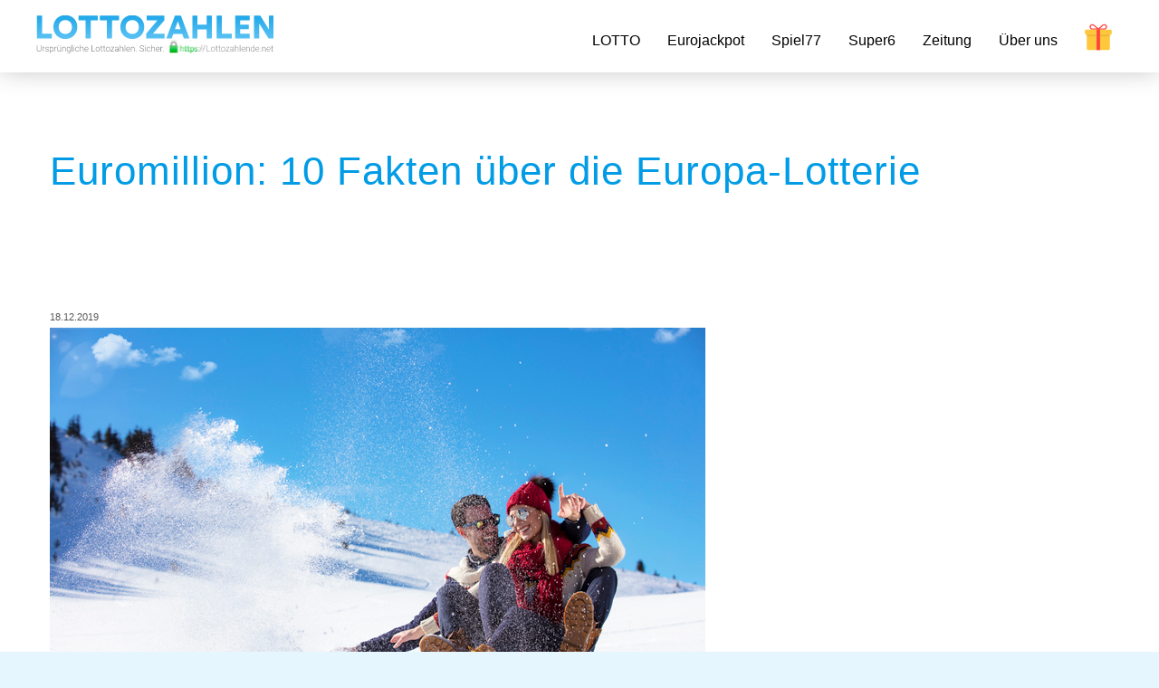

--- FILE ---
content_type: text/html; charset=UTF-8
request_url: http://lottozahlende.net/zeitung/euromillion-10-fakten
body_size: 7126
content:
<!DOCTYPE html>
    <html lang="de">

 <head>
         <title>Euromillion: 10 Fakten über die Europa-Lotterie </title>
    

    <!-- Global site tag (gtag.js) - Google Analytics -->
    <script async src="https://www.googletagmanager.com/gtag/js?id=UA-174026401-1"></script>
    <script>
      window.dataLayer = window.dataLayer || [];
      function gtag(){dataLayer.push(arguments);}
      gtag('js', new Date());
      gtag('config', 'UA-174026401-1');
    </script>


            
                                                 <meta name="description" content="EuroMillion macht durch hohe Jackpots von sich reden. Wir stellen zehn spannende Fakten über die europäische Lotterie und das Euromillionen spielen vor.  "/>
            
                        <link rel="canonical" href="https://lottozahlende.net/zeitung/euromillion-10-fakten">
                <meta name="viewport" content="width=device-width, initial-scale=1" />
    <meta name="mobile-web-app-capable" content="yes">
    <meta name="apple-mobile-web-app-capable" content="yes">
    <meta name="apple-mobile-web-app-status-bar-style" content="black">
    <meta name="application-name" content="">
    <meta name="robots" content="index,follow,noodp">
    <meta name="language" content="de">
    <meta name="distribution" content="Global">


             <script type="application/ld+json">
            "@context": "https://schema.org",
      "@type": "BreadcrumbList",
      "itemListElement": [
          {"@type": "ListItem","position": 1,"name": "Lottozahlen","item": "https://lottozahlende.net/"},{"@type": "ListItem","position": 2,"name": "Die Lottozahlen-Zeitung - Aktuelle Themen","item": "https://lottozahlende.net/zeitung/"},{"@type": "ListItem","position": 3,"name": "euromillion-10-fakten","item": "https://lottozahlende.net/zeitung/euromillion-10-fakten/"},]
                }
            
         </script>
                    <meta property="og:url" content="lottozahlende.net/zeitung/euromillion-10-fakten">
                            <meta property="og:title" content="Euromillion: 10 Fakten über die Europa-Lotterie">
                            <meta property="og:description" content="EuroMillion macht durch hohe Jackpots von sich reden. Wir stellen zehn spannende Fakten über die europäische Lotterie und das Euromillionen spielen vor.">
                            <meta property="twitter:title" content="Euromillion: 10 Fakten über die Europa-Lotterie">
                            <meta property="twitter:description" content="EuroMillion macht durch hohe Jackpots von sich reden. Wir stellen zehn spannende Fakten über die europäische Lotterie und das Euromillionen spielen vor.">
            
    


    



    <!-- Stylesheets & Fonts -->
    
    <link href="/css/plugins.pure.css" rel="stylesheet">
    <link href="/css/style.css" rel="stylesheet">
    <link href="/css/responsive.css" rel="stylesheet">
    <link rel="stylesheet" href="/quicktipp/quicktipp.v2.css">

    
    
     <link href="/css/custom.css" rel="stylesheet">
</head>

    <body>

        <script type="text/javascript">
    function redirect(url) {
        window.location.href= url;
    }
</script>






        <!-- Body Inner -->    <div class="body-inner">

            <!-- Header -->
            <header id="header" class="header-always-fixed">
                <div class="header-inner">
                    <div class="container p-0">
                        <!--Logo-->
                        <div id="logo">
                            <a href="http://lottozahlende.net" class="logo" >
                                <img src="http://lottozahlende.net/img/lottozahlende-logo.svg" alt="logo">
                            </a>


                        </div>
                        <!--End: Logo-->

                        
                        <!-- end: search -->

                        <!--Header Extras-->
                        <div class="header-extras">
                            <ul>
                                                            
                                
                                    

                            </ul>
                        </div>
                        <!--end: Header Extras-->

                        <!--Navigation Resposnive Trigger-->
                        <div id="mainMenu-trigger">
                            <a href="/gutscheine">
                                <img class="gutscheine-btn" src="/img/gutscheine.svg" alt="Gutscheine">
                            </a>
                            <button class="lines-button x"> <span class="lines"></span> </button>
                        </div>
                        <!--end: Navigation Resposnive Trigger-->

                        <!--Navigation-->
                        <div id="mainMenu">
                            <div class="container">
                                <nav>
                                    <ul>
                                        <li class="dropdown"> <span class="hlink">LOTTO</span>
                                            <ul class="dropdown-menu">
                                                <li><a href="/lotto-6aus49">Lotto Spielen</a></li>
                                                <li><a href="/lotto-6aus49/lottozahlen-lottoquoten">Lottozahlen</a></li>
                                                <li><a href="/lotto-6aus49/lotto-nachrichten">Lotto Nachrichten</a></li>
                                                <li><a href="/lotto-6aus49/lotto-archive">Lotto Archiv</a></li>
                                                <li><a href="/lotto-6aus49/lotto-regeln">Lotto Regeln</a></li>
                                            </ul>
                                        </li>

                                        <li class="dropdown"> <span class="hlink">Eurojackpot</span>
                                            <ul class="dropdown-menu">
                                                <li><a href="/eurojackpot">Eurojackpot Spielen</a></li>
                                                <li><a href="/eurojackpot/eurojackpot-zahlen">Eurojackpot Zahlen</a></li>
                                                <li><a href="/eurojackpot/eurojackpot-nachrichten">Eurojackpot Nachrichten</a></li>
                                                <li><a href="/eurojackpot/eurojackpot-archiv">Eurojackpot Archiv</a></li>
                                                <li><a href="/eurojackpot/eurojackpot-regeln">Eurojackpot Regeln</a></li>
                                            </ul>
                                        </li>

                                        <li class="dropdown"> <span class="hlink">Spiel77</span>
                                            <ul class="dropdown-menu">
                                                <li><a href="/spiel77">Spiel77 Spielen</a></li>
                                                <li><a href="/spiel77/spiel77-zahlen">Spiel77 Zahlen</a></li>
                                                <li><a href="/spiel77/spiel77-nachrichten">Spiel77 Nachrichten</a></li>
                                                <li><a href="/spiel77/spiel77-archiv">Spiel77 Archiv</a></li>
                                                <li><a href="/spiel77/spiel77-regeln">Spiel77 Regeln</a></li>
                                            </ul>
                                        </li>

                                        <li class="dropdown"> <span class="hlink">Super6</span>
                                            <ul class="dropdown-menu">
                                                <li><a href="/super6">Super6 Spielen</a></li>
                                                <li><a href="/super6/super6-zahlen">Super6 Zahlen</a></li>
                                                <li><a href="/super6/super6-nachrichten">Super6 Nachrichten</a></li>
                                                <li><a href="/super6/super6-archiv">Super6 Archiv</a></li>
                                                <li><a href="/super6/super6-regeln">Super6 Regeln</a></li>
                                            </ul>
                                        </li>

                                        

                                        

                                                                                                                                                    <li> <a href="http://lottozahlende.net/zeitung">Zeitung</a> </li>
                                                                                                                                                <li> <a href="http://lottozahlende.net/ueber">Über uns</a> </li>
                                                                                                
                            <li> <a href="/gutscheine">
                                <img class="gutscheine-btn" src="/img/gutscheine.svg" alt="Gutscheine">
                            </a> </li>


                                        

                                        






                                        
                                    </ul>
                                </nav>
                            </div>
                        </div>
                        <!--end: Navigation-->
                    </div>
                </div>





            </header>

            <!-- end: Header -->

        
        <main id="main" role="main">










                <section class="  main-title-img">
    <div class="container">
        <div class="page-title">
                            <h1 class="title-text">Euromillion: 10 Fakten über die Europa-Lotterie</h1>
                <div class="title-desc"></div>

                    </div>
    </div>
    </section>
    <section class="p-t-20">
        <div class="container">
            <small>18.12.2019</small>
            <p><img src="../../../images/upload/euromillion-10-fakten.jpg" alt="Euromillion 10 fakten" width="724" height="483" /></p>
<p><a href="../../../euromillion">EuroMillion</a> macht durch hohe Jackpots von sich reden. Wir stellen zehn spannende Fakten &uuml;ber die europ&auml;ische Lotterie und das Euromillionen spielen vor.</p>
<p><strong>1. Der EuroMillion-Jackpot betr&auml;gt mindestens 15 Millionen Euro </strong></p>
<p>Diese Summe wird durch die Geldzahlungen von mehreren Millionen Spielern in ganz Europa gew&auml;hrleistet. Die H&ouml;chstgrenze f&uuml;r den EuroMillion-Jackpot liegt bei 190 Millionen Euro, die inzwischen bereits mehrere Male ausgesch&uuml;ttet wurden.</p>
<p><strong>2. Gewinnchance: 1 : 1139.838.160 So hoch ist die Wahrscheinlichkeit, den Jackpot zu knacken. </strong></p>
<p>In den unteren Gewinnklassen sind die Gewinnchancen besser &ndash; 1 : 6.991.908 in Klasse 2 oder 1 : 3.107.515 in Klasse 3 bis zu einer Wahrscheinlichkeit von 1 : 22 in Klasse 13. Die vielen Gewinnr&auml;nge sind ein Grund f&uuml;r die Beliebtheit von EuroMillion.</p>
<p><strong>3. Hohe EuroMillion-Gewinne werden aufgeteilt </strong></p>
<p>Wenn zwei Spieler den EuroMillion-Jackpot knacken, wird der Gewinn aufgeteilt. So geschehen erst am 28. Mai 2019, als ein Millionengewinn in H&ouml;he von 65 Millionen Euro auf zwei Spieler verteilt wurde. Beide Spieler schafften es mit f&uuml;nf Richtigen und zwei Sternen in die zweite Gewinnklasse.</p>
<p><strong>4. Die erste Ziehung fand im Jahr 2004 statt </strong></p>
<p>Damals wurde in Paris der erste Jackpot ausgesch&uuml;ttet. Der erste Gewinner war Marion Richardson aus dem Vereinigten K&ouml;nigreich, die sich im selben Jahr 16,7 Millionen Euro sichern konnte. Den Gewinn investierte die Frau laut eigenen Angaben in kleine Annehmlichkeiten, ihre Rente und ein eigenes Ladengesch&auml;ft in ihrer Heimatstadt.</p>
<p><strong>5. Die 50 wird am h&auml;ufigsten gezogen </strong></p>
<p>Die Jubil&auml;umszahl landete bereits mehr als 120 Mal im Topf. Direkt dahinter befinden sich die 44, die 119 Mal und die 19, die 118 Mal gezogen wurde. Selten getippt werden die Zahlen 46 und 47, die zuletzt vor mehr als einem Jahr im Topf landeten.</p>
<p><strong>6. 63 Millionen Britische Pfund wurden nicht eingel&ouml;st </strong></p>
<p>Ein Spieler aus Gro&szlig;britannien ist ber&uuml;hmt f&uuml;r den gr&ouml;&szlig;ten nicht eingel&ouml;sten Tippschein &uuml;berhaupt. Die 63.837.543.60 Britischen Pfund wurden innerhalb der Frist nicht abgeholt und Das Geld nach Ablauf der Frist an den guten Zweck gespendet. Inzwischen ist der Schein verfallen und der Spieler hat sich bis heute nicht gemeldet.</p>
<p><strong>7. 190 Millionen Euro schon mehrmals geknackt </strong></p>
<p>Der Rekord-Jackpot von 190 Millionen Euro wurde etwa im August 2012 geknackt, als ein Paar aus dem Englischen Suffolk die Gl&uuml;ckszahlen getippt hatte. Ein anonymer Spieler aus Portugal schaffte denselben Trick am 24. Oktober 2014 noch einmal, indem er bei Sobedis Tabacaria, einem lokalen Gesch&auml;ft, gleich mehrere Tickets kaufte und ausf&uuml;llte. Eines davon war das Gl&uuml;cksticket, dass dem Portugiesen einen echten Rekordgewinn bescherte.</p>
<p><strong>8. Die 3 wurde am h&auml;ufigsten gezogen </strong></p>
<p>Die Gl&uuml;ckszahl 3 landete in der EuroMillion-Geschichte bereits 64 Mal im Topf. Die 2 schaffte es immerhin 67 Mal in die Gl&uuml;ckszahlen und die 11 und 12 jeweils 55 Mal. Lottofans, die nach Statistik spielen, k&ouml;nnen mit diesen Gl&uuml;ckszahlen ihre Gewinnchancen erh&ouml;hen.</p>
<p><strong>9. Euromillionen spielen: Erste Superziehung 2007 </strong></p>
<p>Mit der EuroMillion Superziehung haben Spieler die Chance auf 100 Millionen Euro. Der erste Jackpot wurde von einem anonymen Teilnehmer aus <a href="https://de.wikipedia.org/wiki/Belgien">Belgien</a> geknackt. Die Superziehungen finden bis heute in regelm&auml;&szlig;igen Abst&auml;nden statt und haben inzwischen mehrere dutzend Spieler zu EuroMillion-Million&auml;ren gemacht.</p>
<p><strong>10. Die erste Dienstagsziehung wurde im Mai 2011 duchgef&uuml;hrt </strong></p>
<p>Zum Start der Dienstagsziehungen wurde ein 100-Millionen-Euro-Jackpot eingef&uuml;hrt. Die neue Gewinnklasse f&uuml;r zwei richtig getippte Zahlen kam 2011 ebenfalls. Au&szlig;erdem gibt es seit Mai 2011 11 statt 9 Sterne. Im Jahr 2016 wurden die Sternzahl schlie&szlig;lich auf 12 erh&ouml;ht, wodurch die Teilnehmer noch bessere Gewinnchancen haben.</p>
        </div>
    </section>



        </main>

        <!-- Footer -->
          <footer id="footer" class="mt-5">

              

                  <section style="background:#eff1f4;min-height:20px;" class="mb-2 mt-3 p-0"><div class="container bc-container"><div class="row"><div class=" breadcrumb px-2 px-lg-0 mb-0 py-0"><nav aria-label="breadcrumb">
                                <ol class="breadcrumb"><li><a href="">LottozahlenDE.net</a> </li><li><a href="https://lottozahlende.net/zeitung/"  >Die Lottozahlen-Zeitung - Aktuelle Themen</a> </li><li>euromillion-10-fakten</li></ol></section><div class="container p-0">
    <div class="row px-2 px-lg-0">
        <div class="col-12 mb-3 mt-3">
            <div id="logo">
                <a href="/" class="logo">
                    <img src="/img/logo.svg" alt="LottozahlenDE.net Logo" style="max-width:383px;height:auto">
                </a>
  </div>
        </div>
        <div class="col-12 col-lg-2">
            <ul>
                <li><a href="https://lottozahlende.net/lotto-6aus49" title="LOTTO">LOTTO</a></li>
                <li><a href="https://lottozahlende.net/eurojackpot" title="Eurojackpot">Eurojackpot</a></li>
                <li><a href="https://lottozahlende.net/euromillion" title="Euromillion">Euromillion</a></li>
                <li><a href="https://lottozahlende.net/powerball" title="Powerball">Powerball</a></li>
               <li><a href="https://lottozahlende.net/spiel77" title="Spiel 77">Spiel 77</a></li>
               <li><a href="https://lottozahlende.net/super6" title="Super 6">Super 6</a></li>
            </ul>
        </div>
        <div class="col-12 col-lg-4">
            <ul>
                <li><a href="https://lottozahlende.net/lotto-6aus49/lottozahlen-lottoquoten" title="LOTTO">Lottozahlen und Lottoquoten</a></li>
                <li><a href="https://lottozahlende.net/eurojackpot/eurojackpot-zahlen" title="Eurojackpot">Eurojackpot Zahlen und Quoten</a></li>
                <li><a href="https://lottozahlende.net/euromillion/euromillion-zahlen" title="Euromillion">Euromillion Zahlen und Quoten</a></li>
                <li><a href="https://lottozahlende.net/powerball/powerball-zahlen" title="Powerball">Powerball Zahlen und Quoten</a></li>
               <li><a href="https://lottozahlende.net/spiel77/spiel77-zahlen" title="Spiel 77">Spiel 77 Zahlen und Quoten</a></li>
               <li><a href="https://lottozahlende.net/super6-zahlen" title="Super 6">Super 6 Zahlen und Quoten</a></li>
            </ul>
        </div>
        <div class="col-12 col-lg-6">
            <p><strong>Euromillion: 10 Fakten über die Europa-Lotterie</strong></p>
            <p>EuroMillion macht durch hohe Jackpots von sich reden. Wir stellen zehn spannende Fakten über die europäische Lotterie und das Euromillionen spielen vor.</p>
<p>Kontakt: Hermann Voigt, hermann@lottozahlende.net</p>
<p>Gefällt Ihnen Lottozahlende.net? Teilen Sie die ❤️</p>
<div> 
<a href="https://www.addtoany.com/add_to/facebook?linkurl=https%3A%2F%2Flottozahlende.net%2F&amp;linkname=Lottozahlende.net" target="_blank" rel="nofollow noopener"><img src="https://static.addtoany.com/buttons/facebook.svg" width="32" height="32" style="background-color:#039BE5;width: 32px;"></a>
<a href="https://www.addtoany.com/add_to/email?linkurl=https%3A%2F%2Flottozahlende.net%2F&amp;linkname=Lottozahlende.net" target="_blank" rel="nofollow noopener"><img src="https://static.addtoany.com/buttons/email.svg" width="32" height="32" style="background-color:#039BE5;width: 32px;"></a>
<a href="https://www.addtoany.com/add_to/facebook_messenger?linkurl=https%3A%2F%2Flottozahlende.net%2F&amp;linkname=Lottozahlende.net" target="_blank" rel="nofollow noopener"><img src="https://static.addtoany.com/buttons/facebook_messenger.svg" width="32" height="32" style="background-color:#039BE5;width: 32px;"></a>
<a href="https://www.addtoany.com/add_to/whatsapp?linkurl=https%3A%2F%2Flottozahlende.net%2F&amp;linkname=Lottozahlende.net" target="_blank" rel="nofollow noopener"><img src="https://static.addtoany.com/buttons/whatsapp.svg" width="32" height="32" style="background-color:#039BE5;width: 32px;"></a>
<a href="https://www.addtoany.com/add_to/copy_link?linkurl=https%3A%2F%2Flottozahlende.net%2F&amp;linkname=Lottozahlende.net" target="_blank" rel="nofollow noopener"><img src="https://static.addtoany.com/buttons/link.svg" width="32" height="32" style="background-color:#039BE5;width: 32px;"></a>
</div>


        </div>
    </div>
<div class="footer-badges px-2 px-lg-0 mb-0 py-0 my-3">
<a href="https://www.spielen-mit-verantwortung.de/" target="_blank" rel=”noopener”><img class="mr-3 mb-3" src="../../../images/upload/lz-badge-01.png" alt="Lottozahlen - Badge 1" width="57" height="50" style="width:57px;height:50px"></a>
<img class="mr-3 mb-3" src="../../../images/upload/lz-badge-02.png" alt="Lottozahlen - Badge 2" width="41" height="50" style="width:41px;height:50px">
<a href="https://www.bzga.de/" target="_blank" rel=”noopener”><img class="mr-3 mb-3" src="../../../images/upload/lz-badge-03.png" alt="Lottozahlen - Badge 3" width="132" height="50" style="width:132px;height:50px"></a>
<a href="https://aws.amazon.com/" target="_blank" rel=”noopener”><img class="mr-3 mb-3" src="../../../images/upload/lz-badge-04.png" alt="Lottozahlen - Badge 4" width="113" height="42" style="width:113px;height:42px"></a>
<a href="https://www.geocerts.com/ssl-checker" target="_blank" rel=”noopener”><img class="mb-3" src="../../../images/upload/ssl_security_certificate.png" alt="LottozahlenDE.net - SSL Sicherheitszertifikat" width="130" height="50" style="width:130px;height:50px"></a>
</div>
</div>
<div class="px-2 px-lg-0 py-0" style="background: white;"><div class="container   mt-3 mb-1">© 2020 - <a href="https://lottozahlende.net/" target="_self">LottozahlenDE.net</a> <span class="mr-3">- Lottozahlen & mehr! Alle Angaben ohne Gewähr. </span>
<a class="light mr-2" href="/impressum" target="_self">Impressum</a>  
<a class="light mr-2" href="/datenschutz" target="_self">Datenschutz</a>  
<a class="light mr-2" href="/sitemap.xml" target="_self">Sitemap</a>  
<a class="light" href="/compliance" target="_self">Compliance</a>
</div></div>


              

          </footer>
  <!-- end: Footer -->
    </div>
    <!-- end: Body Inner -->

    <!-- Scroll top -->
    <a id="scrollTop"><i class="icon-chevron-up1"></i><i class="icon-chevron-up1"></i></a><!--Plugins-->
 <script src="/js/jquery.js"></script>
 <script src="/js/plugins.js"></script>
 <script src="/js/custom.js"></script>
 <script src="/js/owl/owl.carousel.min.js"></script>
 <script type="text/javascript">

    //turnicate
    function truncateOnWord(str, limit) {
        var trimmable = '\u0009\u000A\u000B\u000C\u000D\u0020\u00A0\u1680\u180E\u2000\u2001\u2002\u2003\u2004\u2005\u2006\u2007\u2008\u2009\u200A\u202F\u205F\u2028\u2029\u3000\uFEFF';
        var reg = new RegExp('(?=[' + trimmable + '])');
        var words = str.split(reg);
        var count = 0;
        return words.filter(function(word) {
            count += word.length;
            return count <= limit;
        }).join('') + "... (mehr)";
    }

if(window.innerWidth < 993){
    $("p").each(function(){
        if($(this).html().length < 300){
          return;
      }
        var short = truncateOnWord($(this).html(),300)
        $(this).attr("fulltext",$(this).html());
      $(this).html(short)
      $(this).css("cursor","pointer")
      $(this).on("click",function(){
          $(this).html($(this).attr("fulltext"))
          $(this).css("cursor","auto")
      });
    });
}

//qt


   var quickTippPath = '/js/quicktipp/';  //if in root dir
   $(".btn-main-spielen").each(function(){
       $(this).on("click",function(){
           window.open('https://www.tippland.de/eurojackpot?utm_medium=coop&utm_source=lottozahlendenet');
       });
   });

   $("#yearselect").on("change",function() {
      var y = $(this).val();
       window.location.href = location.protocol + '//' + location.host + location.pathname + '?year='+y;
   });

   $('.mainBoxes').owlCarousel({
    loop:true,
    margin:0,
    nav:false,
    dots:true,
    autoWidth:true,
    items:1,
    autoplay:true,
    autoplayTimeout:3000,
    autoplayHoverPause:true,
    responsive:{
        0:{
            items:1,

        },
        600:{
            items:3,

        },
        1000:{
            items:5,
            center:false

        }
    }
})
   $('.slide-menu').owlCarousel({
    loop:false,
    autoplay:false,
    //
    margin:20,
    nav:true,
    dots:false,
    autoWidth:true,
    items:4,
    lazyLoad:false,

    responsive:{
        0:{
            items:2.5,
            margin:5,

        },
        600:{
            items:2.5,
            margin:5,

        },
        1000:{
            items:3,
            center:false,
            margin:20,

        }
    }
})
   $('.iframeMenu').owlCarousel({
    loop:false,
    autoplay:false,
    //
    margin:20,
    nav:false,
    dots:false,
    autoWidth:true,
    items:4,
    lazyLoad:false,

    responsive:{
        0:{
            items:2.5,
            margin:10
        },
        600:{
            items:2.5,
            margin:10
        },
        1000:{
            items:3,
        }
    }
})
   $('.box-slider').owlCarousel({
    loop:false,
    autoplay:false,
    nav:true,
    margin:20,
    dots:false,
    lazyLoad:false,
    // autoplay:true,
    // autoplayTimeout:5000,
    // autoplayHoverPause:true,
    autoWidth:true,
    items:4,
    responsive:{
        0:{
            items:1.5,
        },
        600:{
            items:2.5,
        },
        1000:{
            items:4,
            center:false
        }
    }
})


var TicketFrameLink = function(elem){
    this.elem = elem;

    this.links = {
        "lotto": "https://www.tippland.de/tckt/index2/de/lotto-6-aus-49?satellite=true&utm_medium=ext&utm_source=lottozahlendenet&utm_campaign=l608",
        "eurojackpot": "https://www.tippland.de/tckt/index2/de/eurojackpot?satellite=true&utm_medium=ext&utm_source=lottozahlendenet&utm_campaign=l608",
        // "euromillions": "https://www.tippland.de/tckt/index2/de/euromillion?satellite=true&utm_medium=ext&utm_source=lottozahlendenet&utm_campaign=l608",
        // "powerball": "https://www.tippland.de/tckt/index2/de/powerball?satellite=true&utm_medium=ext&utm_source=lottozahlendenet&utm_campaign=l608",
    };

    this.addUrlByName = function(){
        this.elem.attr("data-frameurl",this.links[this.elem.attr("data-game")]);
    }

    this.init = function(){
        this.addUrlByName();
        let elem = this.elem;
        this.elem.on("click",function(){
            $(".active").each(function(){
                $(this).removeClass("active");
                $(".iframesec").removeClass($(this).attr("data-game"));
            });
            elem.addClass("active");
            $(".iframesec").addClass(elem.attr("data-game"));
            $(".ticketiframe").addClass("loading");
            $(".ticketiframe").attr("src",elem.attr("data-frameurl"));
            $(".ticketiframe").on("load",function(){
                $(".ticketiframe").removeClass("loading");
            });
        });
    }
}

$(".iframeMenu .slide-menu-option").each(function(){
    let x = new TicketFrameLink($(this));
    x.init();
});

$(function(){

    // if ($(".ticketiframe").attr("src") == "") {
    //     $(".ticketiframe").attr("src",src);
    // }


  window.onmessage = function(event) {
    var jsondata = JSON.parse(event.data);
    if (jsondata.type == "height") {
      $(".ticketiframe").css("height",jsondata.data);
    }
  }

});
</script>
 
<!--Template functions-->
 <script src="/js/functions.js"></script>
<script type="text/javascript">
  var quickTippPath = '/quicktipp/';  //if in root dir

</script>
<script src="/quicktipp/quicktipp.v2.js?ver=1.1"></script>


</body>

</html>
        



--- FILE ---
content_type: text/css
request_url: http://lottozahlende.net/css/style.css
body_size: 61866
content:
@font-face{font-family:"CircularStd";font-weight:normal;font-display:swap;src:url("https://lottozahlende.net/webfonts/CircularStd-Book.ttf")}@font-face{font-family:"CircularStd";font-weight:bold;font-display:swap;src:url("https://lottozahlende.net/webfonts/CircularStd-Bold.ttf")}@media (min-width: 1px) and (max-width: 991px){#header .container,#header .header-inner .container,#page-menu .container,.container{max-width:960px !important;padding:0 30px !important}}body .body-inner,body #wrapper{padding:0;margin:0}body.wide #wrapper,body.wide .body-inner{width:100%;margin:0}body.boxed .body-inner,body.boxed-simple .body-inner,body.boxed #wrapper,body.boxed-simple #wrapper{position:relative;border:1px solid #eee;background-color:#fff}body.outter{margin:30px}body.boxed-simple{background-color:#f8f8f8;border:0 none !important}.container-wide{padding-left:30px;padding-right:30px}@media (min-width: 1240px){body.boxed #wrapper,body.boxed-simple #wrapper,body.boxed .body-inner,body.boxed-simple .body-inner{float:none;width:1220px;margin:0 auto}body.boxed-simple #wrapper,body.boxed-simple .body-inner{margin-top:40px;margin-bottom:40px;padding:20px}.container-fluid,.container-wide{padding-left:30px;padding-right:30px}}audio,canvas,progress,video{display:inline-block;vertical-align:baseline}iframe{border:none}section{padding:80px 0;position:relative;width:100%;overflow:hidden;z-index:1;background-color:#fff}#page-title{clear:both;padding:80px 0;background-color:#f8f9fa;position:relative}#page-title .page-title{text-align:center;padding:0}#page-title .page-title>h1{font-family:"CircularStd","Helvetica","Arial",sans-serif;font-size:44px;line-height:56px;font-weight:400;margin-bottom:10px}#page-title .page-title>span{font-weight:400;font-size:14px}#page-title .breadcrumb{text-align:center;margin-bottom:0;padding:0}#page-title.page-title-left .page-title{float:left;text-align:left;clear:both}#page-title.page-title-left .breadcrumb{float:left;text-align:left}#page-title.page-title-right .page-title{float:right;text-align:right;clear:both}#page-title.page-title-right .breadcrumb{float:right;text-align:right}#page-title.dark .page-title>h1{color:#1f1f1f}#page-title.dark .page-title>span{color:#1f1f1f}#page-title.dark .breadcrumb ul li+li:before{color:#1f1f1f}#page-title.dark .breadcrumb ul li a{color:#1f1f1f}#page-title[data-parallax-image] .page-title>h1{color:#fff}#page-title[data-parallax-image] .page-title>span{color:#fff}#page-title[data-parallax-image] .breadcrumb ul li+li:before{color:#fff}#page-title[data-parallax-image] .breadcrumb ul li a{color:#fff}@media (max-width: 991px){#page-title{padding:50px 0 !important}#page-title .page-title>h1{font-size:26px;line-height:34px}}#page-content{padding:40px 0 40px 0}.page-content-shadow{box-shadow:0 82px 53px 10px rgba(0,0,0,0.3)}#page-content:not(.no-sidebar)>.container>.row,#page-content:not(.no-sidebar)>.container-wide>.row,#page-content:not(.no-sidebar)>.container-fluid>.row{flex-direction:row-reverse}#page-content:not(.no-sidebar).sidebar-right>.container>.row,#page-content:not(.no-sidebar).sidebar-right>.container-wide>.row,#page-content:not(.no-sidebar).sidebar-right>.container-fluid>.row{flex-direction:row}#page-content:not(.no-sidebar).sidebar-both>.container>.row,#page-content:not(.no-sidebar).sidebar-both>.container-wide>.row,#page-content:not(.no-sidebar).sidebar-both>.container-fluid>.row{flex-direction:row}#content{overflow:hidden;padding:60px 0;position:relative}#content .container,#content .container-wide,#content .container-fluid{position:relative}.content{padding-left:25px;margin-bottom:26px}.sidebar{padding-right:25px}.sidebar.sidebar-modern:before{background-color:#f8f9fa;width:100%;content:"";position:absolute;z-index:-10;bottom:-10px;left:-4px;top:-20px;border-radius:4px}.sidebar-right .content{padding-left:15px;padding-right:25px}.sidebar-right .sidebar{padding-right:15px;border-right-width:0;padding-left:25px}.sidebar-right .sidebar:before{left:4px}.sidebar-both .content{padding-left:25px;padding-right:25px}.sidebar-both .content+.sidebar{padding-right:15px;border-right-width:0;padding-left:25px}.sidebar-both .content+.sidebar:before{right:auto;border-right-width:0;border-left-width:1px;left:0}@media (max-width: 991px){#page-content:not(.no-sidebar).sidebar-both>.container>.row .content,#page-content:not(.no-sidebar).sidebar-both>.container-wide>.row .content,#page-content:not(.no-sidebar).sidebar-both>.container-fluid>.row .content{order:-1}.content,.sidebar{width:100% !important;padding-left:15px;padding-right:15px}.sidebar-right .sidebar,.sidebar-right .content,.sidebar-both .content,.sidebar-both .content+.sidebar{padding-right:15px;padding-left:15px}.sidebar-both .sidebar:before,.sidebar-right .sidebar:before,.sidebar:before{right:0;border-right-width:0;border-left-width:0;left:0}.sidebar-both .sidebar .widgets,.sidebar-right .sidebar .widgets,.sidebar .widgets{float:left}.sidebar-both .content+.sidebar{border-right-width:0}.sidebar-both .content+.sidebar:before{border-right-width:0;border-left-width:0}}@media (max-width: 991px){#page-content{padding:20px 0 20px 0}}.dashboard #page-content{background-color:#f6f9fa;padding:0 !important}.dashboard .sidebar{background-color:#fff;padding-top:30px;padding-right:30px;box-shadow:5px 0 20px -5px rgba(0,0,0,0.1)}.dashboard .sidebar:before{background:#fff;position:fixed;width:30px;height:100%;left:0px;top:0px}.dashboard .content{padding:30px 50px}.grid-layout{opacity:0;margin-bottom:-2px !important;transition:opacity .3s ease}.grid-layout.grid-loaded{opacity:1}.grid-layout,.portfolioo,.posts{position:relative;display:block;clear:both;padding:0}.grid-mix-size .portfolio-item:nth-child(2n) .new-badge{right:70px !important}.grid-mix-size .portfolio-item:nth-child(2n)>.portfolio-item-wrap{-webkit-transform:scale(0.75);transform:scale(0.8)}.grid-6-columns .grid-item,.post-6-columns .post-item,.portfolio-6-columns .portfolio-item{width:16.6666666666%}.grid-6-columns .grid-item.large-width,.post-6-columns .post-item.large-width,.portfolio-6-columns .portfolio-item.large-width{width:33.333333333%}.grid-5-columns .grid-item,.post-5-columns .post-item,.portfolio-5-columns .portfolio-item{width:20%}.grid-5-columns .grid-item.large-width,.post-5-columns .post-item.large-width,.portfolio-5-columns .portfolio-item.large-width{width:40%}.grid-4-columns .grid-item,.post-4-columns .post-item,.portfolio-4-columns .portfolio-item{width:25%}.grid-4-columns .grid-item.large-width,.post-4-columns .post-item.large-width,.portfolio-4-columns .portfolio-item.large-width{width:50%}.grid-3-columns .grid-item,.post-3-columns .post-item,.portfolio-3-columns .portfolio-item{width:33.333333333%}.grid-3-columns .grid-item.large-width,.post-3-columns .post-item.large-width,.portfolio-3-columns .portfolio-item.large-width{width:66.6666666666%}.grid-2-columns .grid-item,.post-2-columns .post-item,.portfolio-2-columns .portfolio-item{width:50.00%}.grid-2-columns .grid-item.large-width,.post-2-columns .post-item.large-width,.portfolio-2-columns .portfolio-item.large-width{width:100%}.grid-1-columns .grid-item,.post-1-columns .post-item,.portfolio-1-columns .portfolio-item{width:100%}.grid-1-columns .grid-item.large-width,.post-1-columns .post-item.large-width,.portfolio-1-columns .portfolio-item.large-width{width:100%}@media (max-width: 1380px){.grid-5-columns .grid-item,.post-5-columns .post-item,.portfolio-5-columns .portfolio-item{width:25%}.grid-5-columns .grid-item.large-width,.post-5-columns .post-item.large-width,.portfolio-5-columns .portfolio-item.large-width{width:50%}}@media (max-width: 991px){.grid-6-columns .grid-item,.post-6-columns .post-item,.portfolio-6-columns .portfolio-item,.grid-5-columns .grid-item,.post-5-columns .post-item,.portfolio-5-columns .portfolio-item,.grid-4-columns .grid-item,.post-4-columns .post-item,.portfolio-4-columns .portfolio-item{width:33.3333333333%}.grid-6-columns .grid-item.large-width,.post-6-columns .post-item.large-width,.portfolio-6-columns .portfolio-item.large-width,.grid-5-columns .grid-item.large-width,.post-5-columns .post-item.large-width,.portfolio-5-columns .portfolio-item.large-width,.grid-4-columns .grid-item.large-width,.post-4-columns .post-item.large-width,.portfolio-4-columns .portfolio-item.large-width{width:66.6666666666%}.grid-3-columns .grid-item,.post-3-columns .post-item,.portfolio-3-columns .portfolio-item,.grid-2-columns .grid-item,.post-2-columns .post-item,.portfolio-2-columns .portfolio-item{width:50%}.grid-3-columns .grid-item.large-width,.post-3-columns .post-item.large-width,.portfolio-3-columns .portfolio-item.large-width,.grid-2-columns .grid-item.large-width,.post-2-columns .post-item.large-width,.portfolio-2-columns .portfolio-item.large-width{width:100%}}@media (max-width: 767px){.grid-6-columns .grid-item,.post-6-columns .post-item,.portfolio-6-columns .portfolio-item,.grid-5-columns .grid-item,.post-5-columns .post-item,.portfolio-5-columns .portfolio-item,.grid-4-columns .grid-item,.post-4-columns .post-item,.portfolio-4-columns .portfolio-item{width:50%}.grid-6-columns .grid-item.large-width,.post-6-columns .post-item.large-width,.portfolio-6-columns .portfolio-item.large-width,.grid-5-columns .grid-item.large-width,.post-5-columns .post-item.large-width,.portfolio-5-columns .portfolio-item.large-width,.grid-4-columns .grid-item.large-width,.post-4-columns .post-item.large-width,.portfolio-4-columns .portfolio-item.large-width{width:100%}.grid-3-columns .grid-item,.post-3-columns .post-item,.portfolio-3-columns .portfolio-item,.grid-2-columns .grid-item,.post-2-columns .post-item,.portfolio-2-columns .portfolio-item{width:50%}.grid-3-columns .grid-item.large-width,.post-3-columns .post-item.large-width,.portfolio-3-columns .portfolio-item.large-width,.grid-2-columns .grid-item.large-width,.post-2-columns .post-item.large-width,.portfolio-2-columns .portfolio-item.large-width{width:100%}}@media (max-width: 480px){.grid-6-columns .grid-item,.post-6-columns .post-item,.portfolio-6-columns .portfolio-item,.grid-5-columns .grid-item,.post-5-columns .post-item,.portfolio-5-columns .portfolio-item,.grid-4-columns .grid-item,.post-4-columns .post-item,.portfolio-4-columns .portfolio-item,.grid-3-columns .grid-item,.post-3-columns .post-item,.portfolio-3-columns .portfolio-item,.grid-2-columns .grid-item,.post-2-columns .post-item,.portfolio-2-columns .portfolio-item{width:100%}.grid-6-columns .grid-item.large-width,.post-6-columns .post-item.large-width,.portfolio-6-columns .portfolio-item.large-width,.grid-5-columns .grid-item.large-width,.post-5-columns .post-item.large-width,.portfolio-5-columns .portfolio-item.large-width,.grid-4-columns .grid-item.large-width,.post-4-columns .post-item.large-width,.portfolio-4-columns .portfolio-item.large-width,.grid-3-columns .grid-item.large-width,.post-3-columns .post-item.large-width,.portfolio-3-columns .portfolio-item.large-width,.grid-2-columns .grid-item.large-width,.post-2-columns .post-item.large-width,.portfolio-2-columns .portfolio-item.large-width{width:100%}.grid-xs-2-columns .grid-item,.post-xs-2-columns .post-item,.portfolio-xs-2-columns .portfolio-item{width:50%}.grid-xs-2-columns .grid-item.large-width,.post-xs-2-columns .post-item.large-width,.portfolio-xs-2-columns .portfolio-item.large-width{width:100%}.grid-xs-3-columns .grid-item,.post-xs-3-columns .post-item,.portfolio-xs-3-columns .portfolio-item{width:33.3333333333%}.grid-xs-3-columns .grid-item.large-width,.post-xs-3-columns .post-item.large-width,.portfolio-xs-3-columns .portfolio-item.large-width{width:66.6666666666%}.grid-xs-4-columns .grid-item,.post-xs-4-columns .post-item,.portfolio-xs-4-columns .portfolio-item{width:25%}.grid-xs-4-columns .grid-item.large-width,.post-xs-4-columns .post-item.large-width,.portfolio-xs-4-columns .portfolio-item.large-width{width:25%}}.grid-item .post-item{width:100%;padding:0}.grid-item>img,.grid-item>a>img{width:100%;height:auto}.grid-item>.widget{margin:0}.grid-filter{clear:both;display:block;height:34px;width:100%;margin-bottom:26px;position:relative}.grid-filter ul{list-style:none;padding:0;position:relative;height:auto}.grid-filter li{position:relative;margin-right:6px;border:0;margin-bottom:-1px;display:inline-block;float:left}.grid-filter li a{font-weight:600;display:block;position:relative;padding:8px 10px;font-size:13px;line-height:15px;color:#565656;border-radius:50px;transition:all .3s ease;border-width:2px;border-style:solid;border-color:transparent}.grid-filter li:hover a,.grid-filter li.active a{color:#fff;background-color:#2250fc}.grid-filter li.active{cursor:pointer;pointer-events:none}.grid-filter li.active a{pointer-events:none}.grid-filter.gf-outline li:hover a,.grid-filter.gf-outline li.active a{border-color:#2250fc;color:#2250fc;background-color:transparent}.grid-filter.gf-lines li a{border-radius:0;border:none;background-color:transparent !important}.grid-filter.gf-lines li a:after{content:'';position:absolute;top:auto;bottom:-2px;left:50%;width:0;height:2px;transition:all 0.3s ease}.grid-filter.gf-lines li:hover a,.grid-filter.gf-lines li.active a{color:#2250fc}.grid-filter.gf-lines li:hover a:after,.grid-filter.gf-lines li.active a:after{width:100%;left:0%;background-color:#2250fc}.grid-filter.gf-line-bottom{border-bottom:2px solid #ebebeb}.grid-filter.gf-classic li a{color:#565656;border-radius:4px}.grid-filter.gf-classic li:hover a,.grid-filter.gf-classic li.active a{background-color:#2250fc;color:#fff}.grid-filter.gf-light li a{color:#fff;background-color:transparent}.grid-filter.gf-light li:hover a,.grid-filter.gf-light li.active a{color:#fff;border-color:#fff}.grid-filter.gf-dark li a{color:#1f1f1f;background-color:transparent}.grid-filter.gf-dark li:hover a,.grid-filter.gf-dark li.active a{border-color:#1f1f1f}.grid-filter.gf-default li a{color:none;border-radius:0;background-color:transparent}.grid-filter.gf-default li:hover a,.grid-filter.gf-default li.active a{background-color:transparent;color:#2250fc}.grid-filter.gf-creative li a{border-radius:0;border:none;background-color:transparent}.grid-filter.gf-creative li a:after{background:#1f1f1f;content:"";height:2px;left:0;opacity:0;position:absolute;top:100%;transform:translateY(10px);transition:opacity 0.3s ease 0s, transform 0.3s ease 0s;width:100%}.grid-filter.gf-creative li:hover a,.grid-filter.gf-creative li.active a{color:#565656}.grid-filter.gf-creative li:hover a:after,.grid-filter.gf-creative li.active a:after{opacity:1;transform:translateY(0px)}.grid-filter.gf-list li{clear:both;margin-bottom:3px}.grid-filter.center li{text-align:center;float:none}.grid-active-title{font-family:"CircularStd","Helvetica","Arial",sans-serif;font-size:64px;font-weight:100;opacity:0.2;position:absolute;right:0;top:-6px}.content .grid-active-title{font-size:42px}.sidebar-both .grid-active-title{display:none}@media (max-width: 991px){.grid-active-title{display:none}.grid-filter li{width:33.33%;margin-right:0;margin-bottom:4px}.grid-filter li a{text-align:center;transition:none}}@media (max-width: 479px){.grid-filter li{width:50%;margin-right:0}}.infinite-scroll-message,#showMore{height:80px;padding-top:36px;text-align:center}.infinite-scroll-message p,#showMore p{margin:0}#topbar{position:relative;z-index:199;background-color:#fff}#topbar .top-menu{list-style:outside none none;margin:0;padding:0;float:left}#topbar .top-menu>li{display:inline-block;height:40px;line-height:40px}#topbar .top-menu>li>a{display:block;font-size:12px;font-weight:500;height:40px;margin-right:16px}#topbar .top-links{position:relative}#topbar .social-icons{float:right;height:100%;overflow:hidden}#topbar .social-icons li,#topbar .social-icons li a{float:left;list-style:outside none none}#topbar .social-icons li a{border-radius:0px;font-size:15px;height:40px;line-height:40px;text-align:center;width:35px;overflow:hidden;margin:0}#topbar.dark{background-color:#1f1f1f}#topbar.dark .top-menu>li>a,#topbar.dark .social-icons li a{color:#fff !important}#topbar.topbar-colored,#topbar.topbar-colored.dark{background-color:#2250fc}.topbar-dropdown{color:#747474;float:left;font-size:13px;font-weight:400;position:relative}.topbar-dropdown .title{border-left:1px solid #eee;padding:0 20px;cursor:pointer;line-height:40px}.topbar-dropdown .title a{color:#747474}.topbar-dropdown .title a:hover{text-decoration:underline}.topbar-dropdown .title b{font-weight:600}.topbar-dropdown .title .fa{margin-left:7px;position:relative;top:-1px}.topbar-dropdown .title .fa:first-child{margin-left:0;margin-right:7px}.topbar-dropdown:first-child .title{border-color:transparent;padding-left:0}.topbar-dropdown .title img,.topbar-dropdown .list-entry img{display:inline-block;vertical-align:middle;margin-right:7px;position:relative;top:-1px}.topbar-dropdown .dropdown-list{position:absolute;width:auto;left:0px;top:auto;border-radius:3px;background-color:#fff;-webkit-box-shadow:0 0 10px rgba(0,0,0,0.1);box-shadow:0 0 10px rgba(0,0,0,0.1);border:solid 1px #eee;padding:0px 16px;z-index:1;text-align:left;opacity:0;-moz-transition:all 300ms ease-out;-o-transition:all 300ms ease-out;-webkit-transition:all 300ms ease-out;transition:all 300ms ease-out;-ms-transition:all 300ms ease-out;transform-origin:50% 0% 0px;-moz-transform-origin:50% 0% 0px;-webkit-transform-origin:50% 0% 0px;-ms-transform-origin:50% 0% 0px;z-index:1;visibility:hidden}.topbar-dropdown:hover .dropdown-list,.topbar-dropdown:hover .topbar-form{opacity:1;transform:scale(1);-moz-transform:scale(1);-webkit-transform:scale(1);-ms-transform:scale(1);visibility:visible}.topbar-dropdown .list-entry{line-height:30px;white-space:nowrap;display:block;color:#747474;padding:2px 0;border-top:1px #f0f0f0 solid}.topbar-dropdown .list-entry:hover{color:#222}.topbar-dropdown .list-entry:first-child{border-top:none}.topbar-dropdown .topbar-form{position:absolute;width:240px;padding:20px 20px 10px 20px;right:auto;top:40px;border-radius:3px;background-color:#fff;-webkit-box-shadow:0 0 10px rgba(0,0,0,0.1);box-shadow:0 0 10px rgba(0,0,0,0.1);border:solid 1px #eee;z-index:1;text-align:left;opacity:0;-moz-transition:all 300ms ease-out;-o-transition:all 300ms ease-out;-webkit-transition:all 300ms ease-out;transition:all 300ms ease-out;-ms-transition:all 300ms ease-out;transform-origin:50% 0% 0px;-moz-transform-origin:50% 0% 0px;-webkit-transform-origin:50% 0% 0px;-ms-transform-origin:50% 0% 0px;visibility:hidden}.topbar-dropdown input{margin-bottom:2px}.topbar-dropdown .form-group{margin-bottom:10px}.topbar-dropdown .checkbox{display:inline-block;margin-bottom:0;margin-top:0;vertical-align:middle;margin-top:-12px}.topbar-dropdown.float-right .title{padding:0 0px 0 20px !important}.topbar-dropdown .dropdown-invert.topbar-form{left:auto;right:-20px}#topbar.topbar-fullwidth>.container{max-width:100%;padding:0 30px}#topbar{border-bottom:1px solid #eee}#topbar.topbar-dark,#topbar.dark{background-color:#252525;border-color:rgba(231,231,231,0.25)}#topbar.topbar-dark .top-menu>li>a,#topbar.topbar-dark .social-icons li a,#topbar.dark .top-menu>li>a,#topbar.dark .social-icons li a{color:#fff !important}#topbar .topbar-light .top-menu>li>a,#topbar .topbar-light .social-icons li a{color:#111 !important}.topbar-transparent{margin-top:-2px}.topbar-transparent.topbar-dark .topbar-dropdown .title a,.topbar-transparent.topbar-dark .topbar-dropdown{color:#fff}.topbar-transparent .topbar-dropdown .title{border-color:rgba(231,231,231,0.25)}.topbar-transparent .topbar-dropdown:first-child .title{border-color:transparent}#topbar.topbar-dark.topbar-colored{border-bottom:0}#topbar.dark{border-bottom:1px solid rgba(231,231,231,0.05)}#topbar.dark.topbar-transparent{background-color:transparent;border-bottom:1px solid rgba(144,144,144,0.25)}#topbar ~ #header[data-transparent="true"]+#slider,#topbar ~ #header[data-transparent="true"]+.fullscreen,#topbar ~ #header[data-transparent="true"]+.halfscreen,#topbar ~ #header[data-transparent="true"]+#google-map{top:-120px;margin-bottom:-120px}#header{position:relative;width:100%;z-index:199 !important;height:80px;line-height:80px}#header .container{position:relative}#header .header-inner,#header #header-wrap{height:80px;background-color:#fff;-webkit-backface-visibility:hidden;left:0;right:0;transition:all .4s ease-in-out}#header .header-inner #logo,#header #header-wrap #logo{float:left;font-size:28px;position:relative;z-index:1;transition:all .4s ease-in-out;height:80px}#header .header-inner #logo a>img,#header #header-wrap #logo a>img{vertical-align:middle;transition:all .4s ease-in-out;height:44px;width:auto}#header.header-sticky .header-inner,#header.header-sticky #header-wrap{background-color:#fff !important;transition:top .8s ease-in-out;position:fixed;top:-140px;box-shadow:0 12px 6px rgba(0,0,0,0.06)}#header.header-sticky .header-inner #logo,#header.header-sticky #header-wrap #logo{font-size:20px}#header.header-sticky.sticky-active .header-inner,#header.header-sticky.sticky-active #header-wrap{top:0}#header.header-sticky.dark .header-inner,#header.header-sticky.dark #header-wrap{background-color:#1f1f1f !important}#header.dark .header-inner,#header.dark #header-wrap{background-color:#1f1f1f}#header.dark .header-inner .lines,#header.dark .header-inner .lines:before,#header.dark .header-inner .lines:after,#header.dark #header-wrap .lines,#header.dark #header-wrap .lines:before,#header.dark #header-wrap .lines:after{background-color:#fff}#header.dark #mainMenu nav>ul>li:before{color:#bbb}#header.dark #mainMenu nav>ul>li>a{color:#fff}#header.dark #mainMenu nav>ul>li>a .menu-sub-title{color:#eee}#header.dark #mainMenu nav>ul>li.current>a:after,#header.dark #mainMenu nav>ul>li:hover>a:after,#header.dark #mainMenu nav>ul>li:focus>a:after{background-color:#fff}#header.dark .header-extras i{color:#fff}#header.dark .header-extras .lines,#header.dark .header-extras .lines:before,#header.dark .header-extras .lines:after{background-color:#fff}#header[data-transparent="true"] .header-inner,#header[data-transparent="true"] #header-wrap,#header[data-transparent="true"].dark .header-inner,#header[data-transparent="true"].dark #header-wrap{background-color:transparent}#header[data-transparent="true"]+#slider,#header[data-transparent="true"]+.fullscreen,#header[data-transparent="true"]+.halfscreen,#header[data-transparent="true"]+#google-map{top:-80px;margin-bottom:-80px}#header[data-fullwidth="true"] .header-inner .container,#header[data-fullwidth="true"] #header-wrap .container{max-width:100%;padding:0 30px}#header.header-modern:not(.header-active){margin:40px auto 0;width:1200px}#header.header-modern:not(.header-active)+#slider,#header.header-modern:not(.header-active)+.fullscreen,#header.header-modern:not(.header-active)+.halfscreen,#header.header-modern:not(.header-active)+#google-map{top:-130px;margin-bottom:-130px}#header.header-modern:not(.header-active) .header-inner,#header.header-modern:not(.header-active) #header-wrap{background-color:#fff;border-radius:4px}#header.header-modern:not(.header-active).dark .header-inner,#header.header-modern:not(.header-active).dark #header-wrap{background-color:#1f1f1f}#header.header-modern:not(.header-active)[data-transparent="true"] .header-inner,#header.header-modern:not(.header-active)[data-transparent="true"] #header-wrap{background-color:transparent}#header.header-modern:not(.header-active).header-colored .header-inner,#header.header-modern:not(.header-active).header-colored #header-wrap{background-color:#2250fc}#header.header-colored .header-inner,#header.header-colored #header-wrap{background-color:#2250fc}#header.header-mini{line-height:60px;height:60px}#header.header-mini .header-inner,#header.header-mini #header-wrap{height:60px}#header.header-mini .header-inner #mainMenu>.container nav>ul>li>a,#header.header-mini #header-wrap #mainMenu>.container nav>ul>li>a{font-size:11px}#header.header-mini .header-inner #mainMenu>.container nav>ul>li .dropdown-submenu:before,#header.header-mini #header-wrap #mainMenu>.container nav>ul>li .dropdown-submenu:before{top:-6px}#header.header-mini .header-inner #logo,#header.header-mini #header-wrap #logo{height:60px}#header.header-mini .header-inner #logo a>img,#header.header-mini #header-wrap #logo a>img{height:60px}#header.header-mini .header-inner #mainMenu-trigger,#header.header-mini #header-wrap #mainMenu-trigger{height:60px}#header.header-mini .header-inner .header-extras,#header.header-mini #header-wrap .header-extras{height:60px}#header.header-logo-right .header-inner #logo,#header.header-logo-right #header-wrap #logo{float:right}#header.header-logo-right .header-inner .header-extras,#header.header-logo-right #header-wrap .header-extras{float:left}#header.header-logo-right .header-inner #mainMenu nav,#header.header-logo-right #header-wrap #mainMenu nav{float:left}#header.header-always-fixed .header-inner,#header.header-always-fixed #header-wrap{position:fixed !important;top:0 !important;box-shadow:0 -5px 30px rgba(0,0,0,0.3)}#header.header-plain .header-inner,#header.header-plain #header-wrap{background-color:transparent;border:0 !important;box-shadow:none}#header.header-shadow .header-inner,#header.header-shadow #header-wrap{box-shadow:0 0 18px 0 rgba(0,0,0,0.12) !important}#header #mainMenu-trigger{position:absolute;opacity:0;visibility:hidden;height:80px;z-index:1;float:right;width:26px}#header #mainMenu-trigger button{background:none;border:0;padding:0}#header #mainMenu-trigger button:focus{outline:0}#header #mainMenu-trigger button i{font-size:17px}#mainMenu{padding:0}#mainMenu>.container{padding:0 !important}#mainMenu [class*="col-lg-"]{line-height:24px !important}#mainMenu nav{float:right}#mainMenu nav>ul{list-style:none;padding:0;margin:0}#mainMenu nav>ul>li{float:left;border:0;transition:all .3s ease;margin-left:6px}#mainMenu nav>ul>li>a{position:relative;font-family:"CircularStd","Helvetica","Arial",sans-serif;padding:10px 12px;font-size:16px;color:#000;border-radius:0;border-width:0;border-style:solid;border-color:transparent;transition:all .3s ease;line-height:normal}#mainMenu nav>ul>li>a>i{margin-left:2px;margin-right:6px;min-width:14px;font-size:14px}#mainMenu nav>ul>li>a:after,#mainMenu nav>ul>li>a:before{transition:all .3s ease}#mainMenu nav>ul>li.hover-active>a,#mainMenu nav>ul>li.hover-active>span,#mainMenu nav>ul>li.current>a,#mainMenu nav>ul>li.current>span,#mainMenu nav>ul>li:hover>a,#mainMenu nav>ul>li:hover>span,#mainMenu nav>ul>li:focus>a,#mainMenu nav>ul>li:focus>span{color:#2250fc}#mainMenu nav>ul>li .dropdown-menu{background-position:right bottom;background-repeat:no-repeat;min-width:230px;top:auto;background-color:#fff;border:0;border-style:solid;border-color:#eee;border-width:1px !important;left:auto;margin:0;margin-top:-6px;border-radius:4px;box-shadow:0 33px 32px rgba(0,0,0,0.1);padding:10px}#mainMenu nav>ul>li .dropdown-menu>li>a,#mainMenu nav>ul>li .dropdown-menu>li>span,#mainMenu nav>ul>li .dropdown-menu>li [class*="col-"]>ul>li>a{font-size:16px;line-height:16px;font-weight:500;font-style:normal;color:#444;font-family:"CircularStd","Helvetica","Arial",sans-serif;padding:5px 20px 6px 18px;display:block;transition:.3s ease}#mainMenu nav>ul>li .dropdown-menu>li>a:focus,#mainMenu nav>ul>li .dropdown-menu>li>a:hover,#mainMenu nav>ul>li .dropdown-menu>li>a:active,#mainMenu nav>ul>li .dropdown-menu>li>span:focus,#mainMenu nav>ul>li .dropdown-menu>li>span:hover,#mainMenu nav>ul>li .dropdown-menu>li>span:active,#mainMenu nav>ul>li .dropdown-menu>li [class*="col-"]>ul>li>a:focus,#mainMenu nav>ul>li .dropdown-menu>li [class*="col-"]>ul>li>a:hover,#mainMenu nav>ul>li .dropdown-menu>li [class*="col-"]>ul>li>a:active{background-color:transparent;color:#2250fc;cursor:pointer}#mainMenu nav>ul>li .dropdown-menu>li>a>i,#mainMenu nav>ul>li .dropdown-menu>li>span>i,#mainMenu nav>ul>li .dropdown-menu>li [class*="col-"]>ul>li>a>i{margin-left:-4px;margin-right:6px;min-width:14px}#mainMenu nav>ul>li .dropdown-menu>li.current>a,#mainMenu nav>ul>li .dropdown-menu>li.current>span,#mainMenu nav>ul>li .dropdown-menu>li:hover>a,#mainMenu nav>ul>li .dropdown-menu>li:hover>span,#mainMenu nav>ul>li .dropdown-menu>li:focus>a,#mainMenu nav>ul>li .dropdown-menu>li:focus>span,#mainMenu nav>ul>li .dropdown-menu>li:active>a,#mainMenu nav>ul>li .dropdown-menu>li:active>span,#mainMenu nav>ul>li .dropdown-menu>li.hover-active>a,#mainMenu nav>ul>li .dropdown-menu>li.hover-active>span{color:#2250fc}#mainMenu nav>ul>li .dropdown-menu.menu-last{right:0;left:auto}#mainMenu nav>ul>li.mega-menu-item{position:static}#mainMenu nav>ul>li.mega-menu-item>.dropdown-menu{left:0;right:0;overflow:hidden;width:1140px;max-width:100%;transition-duration:0.3s !important}#mainMenu nav>ul>li.mega-menu-item .mega-menu-content{padding:20px}#mainMenu nav>ul>li.mega-menu-item .mega-menu-content .mega-menu-title{font-family:"CircularStd","Helvetica","Arial",sans-serif;font-size:13px;line-height:14px;font-weight:600;text-transform:uppercase;padding-bottom:12px}#mainMenu nav>ul>li.mega-menu-item .mega-menu-content li ~ .mega-menu-title{margin-top:12px}#mainMenu nav>ul>li.mega-menu-item .mega-menu-content>a,#mainMenu nav>ul>li.mega-menu-item .mega-menu-content>span,#mainMenu nav>ul>li.mega-menu-item .mega-menu-content [class*="col-"]>ul>li>a{padding:10px 0px 10px 0px}#mainMenu nav>ul>li.mega-menu-item .mega-menu-content>a>i,#mainMenu nav>ul>li.mega-menu-item .mega-menu-content>span>i,#mainMenu nav>ul>li.mega-menu-item .mega-menu-content [class*="col-"]>ul>li>a>i{margin-left:0px;margin-right:8px}#mainMenu nav>ul>li.mega-menu-item .mega-menu-content [class*="col-"]>ul>li:first-child>a{padding-top:0}#mainMenu nav>ul>li.mega-menu-item .mega-menu-content [class*="col-"]>ul>li:last-child>a{padding-bottom:0}#mainMenu nav>ul>li .dropdown-submenu{position:relative}#mainMenu nav>ul>li .dropdown-submenu:before{line-height:40px;content:"\e95a";font-family:"inspiro-icons";opacity:0.6;position:absolute;right:16px;color:#262626;font-size:12px;transition:all .2s ease}#mainMenu nav>ul>li .dropdown-submenu>.dropdown-menu{margin-left:-6px;left:100%;top:-1px;z-index:1}#mainMenu nav>ul>li .dropdown-submenu>.dropdown-menu.menu-invert{right:100%;left:auto}#mainMenu nav>ul>li .dropdown-submenu:not(.hover-active):hover:before{right:12px}#mainMenu nav>ul>li .dropdown-submenu:not(.hover-active):hover>ul{display:block;animation:fade-in-out .3s ease}#mainMenu nav>ul>li:not(.hover-active):hover>ul{display:block;animation:fade-in-out .3s ease}#mainMenu nav>ul>li:last-child{margin-right:0}#mainMenu nav>ul>a.btn{margin-top:4px}#mainMenu nav>ul li ul{list-style:none;padding:0}#mainMenu nav>ul .badge{font-size:8px;padding:2px 4px;line-height:9px;margin:0 4px}#mainMenu.menu-fullwidth nav>ul>li.mega-menu-item>.dropdown-menu{left:0 !important;right:0 !important;width:100%}#mainMenu.menu-rounded nav>ul>li>a{border-radius:4px;border-width:2px}#mainMenu.menu-rounded nav>ul>li.current>a,#mainMenu.menu-rounded nav>ul>li:hover>a,#mainMenu.menu-rounded nav>ul>li:focus>a{background-color:#2250fc;color:#fff}#mainMenu.menu-outline nav>ul>li>a{border-radius:50px;border-width:2px}#mainMenu.menu-outline nav>ul>li.current>a,#mainMenu.menu-outline nav>ul>li:hover>a,#mainMenu.menu-outline nav>ul>li:focus>a{color:#2250fc;border-color:#2250fc;background-color:transparent}#mainMenu.menu-sub-title nav>ul>li{line-height:64px}#mainMenu.menu-sub-title nav>ul>li>a>.menu-sub-title{font-size:10px;padding:0px;margin-top:-14px !important;line-height:0;height:0;text-transform:none;display:block;opacity:0.5;font-weight:400;margin:0;margin-top:0px;margin-bottom:0px;margin-bottom:-50px;margin-left:12px;margin-right:14px}#mainMenu.menu-lines nav>ul>li{margin-left:4px}#mainMenu.menu-lines nav>ul>li>a{border-radius:0;border:none}#mainMenu.menu-lines nav>ul>li>a:after{content:'';position:absolute;top:auto;bottom:-2px;left:50%;width:0;height:2px}#mainMenu.menu-lines nav>ul>li.current>a,#mainMenu.menu-lines nav>ul>li:hover>a,#mainMenu.menu-lines nav>ul>li:focus>a{color:#2250fc}#mainMenu.menu-lines nav>ul>li.current>a:after,#mainMenu.menu-lines nav>ul>li:hover>a:after,#mainMenu.menu-lines nav>ul>li:focus>a:after{width:100%;left:0%;background-color:#2250fc}#mainMenu.menu-creative nav>ul>li{margin-left:4px}#mainMenu.menu-creative nav>ul>li>a:after{background-color:#fff;content:"";height:2px;left:0;opacity:0;position:absolute;top:100%;transform:translateY(10px);transition:opacity 0.3s ease 0s, transform 0.3s ease 0s;width:100%;bottom:-2px}#mainMenu.menu-creative nav>ul>li.current>a:after,#mainMenu.menu-creative nav>ul>li:hover>a:after,#mainMenu.menu-creative nav>ul>li:focus>a:after{opacity:1;transform:translateY(0px)}#mainMenu.menu-slide nav>ul>li{visibility:hidden;filter:alpha(opacity=0);-webkit-opacity:0;-moz-opacity:0;opacity:0;transition:all 0s cubic-bezier(0.175, 0.885, 0.525, 1.2);-webkit-transition-duration:150ms;-moz-transition-duration:150ms;-o-transition-duration:150ms;transition-duration:150ms}#mainMenu.menu-slide nav>ul:nth-child(n+1){-webkit-transition-duration:250ms;-moz-transition-duration:250ms;-o-transition-duration:250ms;transition-duration:250ms;-webkit-transition-delay:60ms;-moz-transition-delay:60ms;-o-transition-delay:60ms;transition-delay:60ms}#mainMenu.menu-slide nav>ul:nth-child(n+2){-webkit-transition-duration:350ms;-moz-transition-duration:350ms;-o-transition-duration:350ms;transition-duration:350ms;-webkit-transition-delay:120ms;-moz-transition-delay:120ms;-o-transition-delay:120ms;transition-delay:120ms}#mainMenu.menu-slide nav>ul:nth-child(n+3){-webkit-transition-duration:450ms;-moz-transition-duration:450ms;-o-transition-duration:450ms;transition-duration:450ms;-webkit-transition-delay:180ms;-moz-transition-delay:180ms;-o-transition-delay:180ms;transition-delay:180ms}#mainMenu.menu-slide nav>ul:nth-child(n+4){-webkit-transition-duration:550ms;-moz-transition-duration:550ms;-o-transition-duration:550ms;transition-duration:550ms;-webkit-transition-delay:240ms;-moz-transition-delay:240ms;-o-transition-delay:240ms;transition-delay:240ms}#mainMenu.menu-slide nav>ul:nth-child(n+5){-webkit-transition-duration:650ms;-moz-transition-duration:650ms;-o-transition-duration:650ms;transition-duration:650ms;-webkit-transition-delay:.3s;-moz-transition-delay:.3s;-o-transition-delay:.3s;transition-delay:.3s}#mainMenu.menu-slide nav>ul:nth-child(n+6){-webkit-transition-duration:750ms;-moz-transition-duration:750ms;-o-transition-duration:750ms;transition-duration:750ms;-webkit-transition-delay:360ms;-moz-transition-delay:360ms;-o-transition-delay:360ms;transition-delay:360ms}#mainMenu.menu-slide nav>ul:nth-child(n+7){-webkit-transition-duration:750ms;-moz-transition-duration:750ms;-o-transition-duration:750ms;transition-duration:750ms;-webkit-transition-delay:420ms;-moz-transition-delay:420ms;-o-transition-delay:420ms;transition-delay:420ms}#mainMenu.menu-slide nav>ul:nth-child(n+8){-webkit-transition-duration:750ms;-moz-transition-duration:750ms;-o-transition-duration:750ms;transition-duration:750ms;-webkit-transition-delay:480ms;-moz-transition-delay:480ms;-o-transition-delay:480ms;transition-delay:480ms}#mainMenu.menu-slide.items-visible nav>ul>li{visibility:visible;filter:alpha(opacity=100);-webkit-opacity:1;-moz-opacity:1;opacity:1}#mainMenu.menu-slide.items-visible nav>ul>li:nth-child(n+1){-webkit-transition-duration:250ms;-moz-transition-duration:250ms;-o-transition-duration:250ms;transition-duration:250ms;-webkit-transition-delay:60ms;-moz-transition-delay:60ms;-o-transition-delay:60ms;transition-delay:60ms}#mainMenu.menu-slide.items-visible nav>ul>li:nth-child(n+2){-webkit-transition-duration:350ms;-moz-transition-duration:350ms;-o-transition-duration:350ms;transition-duration:350ms;-webkit-transition-delay:120ms;-moz-transition-delay:120ms;-o-transition-delay:120ms;transition-delay:120ms}#mainMenu.menu-slide.items-visible nav>ul>li:nth-child(n+3){-webkit-transition-duration:450ms;-moz-transition-duration:450ms;-o-transition-duration:450ms;transition-duration:450ms;-webkit-transition-delay:180ms;-moz-transition-delay:180ms;-o-transition-delay:180ms;transition-delay:180ms}#mainMenu.menu-slide.items-visible nav>ul>li:nth-child(n+4){-webkit-transition-duration:550ms;-moz-transition-duration:550ms;-o-transition-duration:550ms;transition-duration:550ms;-webkit-transition-delay:240ms;-moz-transition-delay:240ms;-o-transition-delay:240ms;transition-delay:240ms}#mainMenu.menu-slide.items-visible nav>ul>li:nth-child(n+5){-webkit-transition-duration:650ms;-moz-transition-duration:650ms;-o-transition-duration:650ms;transition-duration:650ms;-webkit-transition-delay:.3s;-moz-transition-delay:.3s;-o-transition-delay:.3s;transition-delay:.3s}#mainMenu.menu-slide.items-visible nav>ul>li:nth-child(n+6){-webkit-transition-duration:750ms;-moz-transition-duration:750ms;-o-transition-duration:750ms;transition-duration:750ms;-webkit-transition-delay:360ms;-moz-transition-delay:360ms;-o-transition-delay:360ms;transition-delay:360ms}#mainMenu.menu-slide.items-visible nav>ul>li:nth-child(n+7){-webkit-transition-duration:750ms;-moz-transition-duration:750ms;-o-transition-duration:750ms;transition-duration:750ms;-webkit-transition-delay:420ms;-moz-transition-delay:420ms;-o-transition-delay:420ms;transition-delay:420ms}#mainMenu.menu-slide.items-visible nav>ul>li:nth-child(n+8){-webkit-transition-duration:750ms;-moz-transition-duration:750ms;-o-transition-duration:750ms;transition-duration:750ms;-webkit-transition-delay:480ms;-moz-transition-delay:480ms;-o-transition-delay:480ms;transition-delay:480ms}#mainMenu.menu-hover-background nav>ul>li{margin-left:0}#mainMenu.menu-hover-background nav>ul>li>a{background:none}#mainMenu.menu-hover-background nav>ul>li.current,#mainMenu.menu-hover-background nav>ul>li:hover,#mainMenu.menu-hover-background nav>ul>li:focus{background-color:#2250fc}#mainMenu.menu-hover-background nav>ul>li.current>a,#mainMenu.menu-hover-background nav>ul>li:hover>a,#mainMenu.menu-hover-background nav>ul>li:focus>a{color:#fff !important}#mainMenu.menu-hover-background nav>ul .dropdown-menu{margin-top:0;border-radius:0}#mainMenu.menu-overlay nav{opacity:0 !important;pointer-events:none;position:fixed;left:0;top:0;width:100%;height:100% !important;background:rgba(31,31,31,0.99);transition:opacity 0.5s ease}#mainMenu.menu-overlay nav>ul{transition:transform 1s ease;transform:translateY(-80%);top:-80%;position:relative}#mainMenu.menu-overlay nav>ul>li{float:none;text-align:center;max-width:400px;margin:0 auto;padding:0px;line-height:40px}#mainMenu.menu-overlay nav>ul>li>a{opacity:0;font-size:32px;padding-top:12px;padding-bottom:12px;letter-spacing:2px;text-transform:none;color:#fff}#mainMenu.menu-overlay nav>ul>li .dropdown-menu,#mainMenu.menu-overlay nav>ul>li .dropdown-submenu{display:none !important;visibility:hidden !important;opacity:0 !important}#mainMenu.menu-left nav{float:left;margin-left:20px}#mainMenu.menu-left nav>ul>li.mega-menu-item{position:static}#mainMenu.menu-left nav>ul>li.mega-menu-item>.dropdown-menu{right:auto;left:0}#mainMenu.menu-center>.container{float:none !important;text-align:center}#mainMenu.menu-center nav{float:none;display:inline-block;vertical-align:top}#mainMenu.menu-onclick nav>ul>li:hover:not(.hover-active)>ul,#mainMenu.menu-onclick nav>ul>li .dropdown-submenu:hover>ul{opacity:0 !important;visibility:hidden !important;display:inherit !important}#mainMenu.menu-onclick nav>ul>li.hover-active>ul,#mainMenu.menu-onclick nav>ul>li .hover-active.dropdown-submenu>ul{opacity:1 !important;visibility:visible !important;display:block}#mainMenu.menu-rounded-dropdown nav>ul>li .dropdown-menu{border-radius:6px}#mainMenu.menu-rounded-dropdown nav>ul>li>.dropdown-menu{margin-top:-6px !important}#mainMenu.menu-lowercase nav>ul>li>a{text-transform:unset;letter-spacing:0;font-size:14px;font-weight:500}.header-extras{float:right;z-index:201;position:relative;height:80px}.header-extras>ul{list-style:none;padding:0;margin:0}.header-extras>ul>li{float:left;border:0}.header-extras>ul>li>a:not(.btn),.header-extras>ul>li>.p-dropdown{padding-left:6px;padding-right:6px}.header-extras>ul>li>a:not(.btn),.header-extras>ul>li .topbar-dropdown>.title{font-family:"CircularStd","Helvetica","Arial",sans-serif;font-size:12px;position:relative;display:block;font-style:normal;text-transform:uppercase;font-weight:700}.header-extras>ul>li>a:not(.btn) i,.header-extras>ul>li .topbar-dropdown>.title i{font-size:14px;position:relative}.header-extras>ul>li>a:not(.btn) i:nth-of-type(2),.header-extras>ul>li .topbar-dropdown>.title i:nth-of-type(2){visibility:hidden;position:absolute}.header-extras>ul>li>a:not(.btn).toggle-active i:nth-of-type(2),.header-extras>ul>li .topbar-dropdown>.title.toggle-active i:nth-of-type(2){visibility:visible;position:relative}.header-extras>ul>li>a:not(.btn).toggle-active i:nth-of-type(1),.header-extras>ul>li .topbar-dropdown>.title.toggle-active i:nth-of-type(1){visibility:hidden;position:absolute}.header-extras>ul>li .btn{margin-bottom:0px}.header-extras #shopping-cart{position:relative}.header-extras #shopping-cart>a{position:relative}.header-extras #shopping-cart>a .shopping-cart-items{position:absolute;z-index:1;background:#2250fc;border-radius:50%;color:#fff;font-size:9px;font-weight:600;height:13px;line-height:10px;padding:2px 4px;right:-6px;top:-6px;width:13px}.header-extras .topbar-dropdown .title{line-height:inherit !important;letter-spacing:1px;padding:0;color:#1f1f1f}.header-extras .topbar-dropdown .dropdown-list{right:-10px;margin-top:-20px;left:auto;box-shadow:0px -6px 16px rgba(0,0,0,0.1);margin-top:-16px}.header-extras .topbar-dropdown .dropdown-list:before{content:" ";width:0;height:0;border-left:9px solid transparent;border-right:9px solid transparent;border-bottom:9px solid #fff;top:-9px;right:14px;position:absolute}@-webkit-keyframes fade-in-out{0%{opacity:0}100%{opacity:1}}@-moz-keyframes fade-in-out{0%{opacity:0}100%{opacity:1}}@-o-keyframes fade-in-out{0%{opacity:0}100%{opacity:1}}@keyframes fade-in-out{0%{opacity:0}100%{opacity:1}}#dotsMenu{position:fixed;right:36px;top:50%;bottom:auto;transform:translateY(-50%);z-index:99}#dotsMenu:before{content:"";background:rgba(31,31,31,0.7);position:absolute;width:32px;right:-8px;height:100%;border-radius:20px;top:-24px;box-shadow:0 4px 9px 0 rgba(43,43,49,0.1),0 7px 14px 0 rgba(43,43,49,0.13)}#dotsMenu ul{list-style:none;padding-bottom:6px}#dotsMenu ul li{text-align:right;padding:0px;width:15px;height:15px;margin-bottom:12px;background-color:#eee;border-radius:50%;transform:scale(0.6);transition:transform 0.3s, background-color 0.5s}#dotsMenu ul li:hover{background-color:#2250fc;transform:scale(1)}#dotsMenu ul li.current{background-color:#2250fc}#dotsMenu ul li a{position:absolute;width:40px;height:40px;line-height:1.5;border-radius:50%;left:-14px;top:-14px}#dotsMenu ul li a span{position:absolute;width:auto;top:8px;right:25px;white-space:nowrap;margin-right:14px;font-size:12px;font-weight:800;color:#fff;transition:transform 0.2s, opacity 0.2s;opacity:0;transform-origin:100% 50%;background-color:rgba(0,0,0,0.6);border-radius:100px;line-height:26px;padding:0 12px;text-transform:uppercase}#dotsMenu ul li a:hover:before{transform:scale(1)}#dotsMenu ul li a:hover:before,#dotsMenu ul li a.active:before{background-color:#2250fc}#dotsMenu ul li a:hover>span,#dotsMenu ul li a.active>span{opacity:1;transform:scale(1)}.mainMenu-open #dotsMenu{z-index:-1 !important}.menu-overlay-active #topbar.topbar-transparent.topbar-fullwidth,.menu-overlay-active #header[data-fullwidth="true"][data-transparent="true"] .header-inner,.menu-overlay-active #header[data-fullwidth="true"][data-transparent="true"] .header-inner .header-extras,.menu-overlay-active #header[data-fullwidth="true"][data-transparent="true"] #header-wrap,.menu-overlay-active #header[data-fullwidth="true"][data-transparent="true"] #header-wrap .header-extras{border:0}.menu-overlay-active #header.header-sticky.dark .header-inner,.menu-overlay-active #header.header-sticky.dark #header-wrap{background-color:transparent !important}.menu-overlay-active #header #mainMenu{z-index:200}.menu-overlay-active #header #mainMenu nav{opacity:1 !important;display:inherit !important;pointer-events:auto}.menu-overlay-active #header #mainMenu nav>ul{transform:translateY(-50%);top:50%}.menu-overlay-active #header #mainMenu nav>ul>li>a{opacity:1}.menu-overlay-active #header .header-extras a:not(#menu-overlay-trigger){opacity:0;visibility:hidden}.menu-overlay-active #header #menu-overlay-trigger .lines,.menu-overlay-active #header #menu-overlay-trigger .lines:before,.menu-overlay-active #header #menu-overlay-trigger .lines:after{background-color:#fff}.header-logo-center #logo,.menu-split #logo{position:absolute !important;width:100%;text-align:center;margin:0;float:none;height:100px}.header-logo-center #logo>a,.menu-split #logo>a{display:inline-block}.header-logo-center #mainMenu nav,.menu-split #mainMenu nav{float:none;margin:0;position:relative;z-index:1}.header-logo-center #mainMenu nav>ul,.menu-split #mainMenu nav>ul{z-index:198}.header-logo-center #mainMenu nav>ul:first-child,.menu-split #mainMenu nav>ul:first-child{float:left}.header-logo-center #mainMenu nav>ul:last-child,.menu-split #mainMenu nav>ul:last-child{float:right}#mainMenu.dark:not(.light):not(.menu-rounded) nav>ul>li:before{color:#bbb}#mainMenu.dark:not(.light):not(.menu-rounded) nav>ul>li .dropdown-menu{background-color:#1f1f1f;border:1px solid #292929}#mainMenu.dark:not(.light):not(.menu-rounded) nav>ul>li .dropdown-menu>li>a,#mainMenu.dark:not(.light):not(.menu-rounded) nav>ul>li .dropdown-menu>li>span,#mainMenu.dark:not(.light):not(.menu-rounded) nav>ul>li .dropdown-menu>li [class*="col-"]>ul>li>a{color:#bbb}#mainMenu.dark:not(.light):not(.menu-rounded) nav>ul>li .dropdown-menu>li>a:hover,#mainMenu.dark:not(.light):not(.menu-rounded) nav>ul>li .dropdown-menu>li>span:hover,#mainMenu.dark:not(.light):not(.menu-rounded) nav>ul>li .dropdown-menu>li [class*="col-"]>ul>li>a:hover{color:#2250fc}#mainMenu.dark:not(.light):not(.menu-rounded) nav>ul>li .dropdown-submenu:before{color:#bbb}#mainMenu.dark:not(.light):not(.menu-rounded) nav>ul>li.mega-menu-item .mega-menu-content .mega-menu-title{color:#eee}#mainMenu.dark:not(.light):not(.menu-rounded) nav>ul>li.current>a,#mainMenu.dark:not(.light):not(.menu-rounded) nav>ul>li.current>span,#mainMenu.dark:not(.light):not(.menu-rounded) nav>ul>li:hover>a,#mainMenu.dark:not(.light):not(.menu-rounded) nav>ul>li:hover>span,#mainMenu.dark:not(.light):not(.menu-rounded) nav>ul>li:focus>a,#mainMenu.dark:not(.light):not(.menu-rounded) nav>ul>li:focus>span,#mainMenu.dark:not(.light):not(.menu-rounded) nav>ul>li.hover-active>a,#mainMenu.dark:not(.light):not(.menu-rounded) nav>ul>li.hover-active>span{color:#2250fc}#menu-overlay-trigger{z-index:299 !important}#header[data-fullwidth="true"] #mainMenu:not(.menu-left):not(.menu-center) nav>ul>li.mega-menu-item>.dropdown-menu{left:auto;right:0}#header[data-fullwidth="true"] #mainMenu.menu-center nav>ul>li.mega-menu-item>.dropdown-menu{right:auto;left:50%;transform:translateX(-50%)}.page-menu{position:relative;background-color:#fff;border-bottom:1px solid #ececec;border-top:1px solid #ececec;height:52px;line-height:48px}.page-menu>.container{position:relative}.page-menu .menu-title{display:none}.page-menu nav{background-color:#fff;text-align:center}.page-menu nav>ul{list-style:none;padding:0;margin:0;position:relative}.page-menu nav>ul>li{transition:all .3s ease;position:relative;border:0;display:inline-block;float:none;padding:0px 2px;font-family:"CircularStd","Helvetica","Arial",sans-serif}.page-menu nav>ul>li:last-child{margin-right:0}.page-menu nav>ul>li>a{position:relative;padding:6px 16px;font-size:13px;line-height:12px;color:#565656;border-radius:50px;transition:all 0.2s ease;border-width:2px;border-style:solid;border-color:transparent;font-weight:500}.page-menu nav>ul>li>a:after,.page-menu nav>ul>li>a:before{transition:all .3s ease}.page-menu nav>ul>li:hover>a,.page-menu nav>ul>li.active>a{color:#2250fc}.page-menu nav>ul>li.dropdown{line-height:50px}.page-menu nav>ul>li.dropdown a{padding-right:20px}.page-menu nav>ul>li.dropdown:before{font-size:12px;transition:all .2s ease;content:"\e958";font-family:"inspiro-icons";right:10px;top:1px;position:absolute;color:#565656;z-index:2}.page-menu nav>ul>li .dropdown-menu{font-family:"CircularStd","Helvetica","Arial",sans-serif;padding:14px 20px;width:auto;top:50px;left:0;margin:0;border-radius:4px;background-color:#fff;border:1px solid #ececec;min-width:180px;box-shadow:0 14px 20px rgba(0,0,0,0.1)}.page-menu nav>ul>li .dropdown-menu>li{width:100%}.page-menu nav>ul>li .dropdown-menu>li a,.page-menu nav>ul>li .dropdown-menu>li>span{line-height:26px;white-space:nowrap;display:block;padding:4px 10px;font-size:13px;font-weight:400}.page-menu nav>ul>li .dropdown-menu.menu-last{right:0;left:auto}.page-menu nav>ul>li:last-child{margin-right:0}.page-menu.menu-rounded nav>ul>li:hover>a,.page-menu.menu-rounded nav>ul>li.active>a{border-color:transparent;color:#fff;background-color:#2250fc}.page-menu.menu-rounded nav>ul>li:hover.dropdown:before,.page-menu.menu-rounded nav>ul>li.active.dropdown:before{color:#fff}.page-menu.menu-outline nav>ul>li:hover>a,.page-menu.menu-outline nav>ul>li.active>a{border-color:#2250fc;color:#2250fc;background-color:transparent}.page-menu.menu-lines nav>ul>li>a{border-radius:0;border:none;background-color:transparent}.page-menu.menu-lines nav>ul>li>a:after{content:'';position:absolute;top:auto;bottom:-11px;left:50%;width:0;height:1px;transition:all 0.3s ease}.page-menu.menu-lines nav>ul>li:hover>a,.page-menu.menu-lines nav>ul>li.active>a{color:#2250fc}.page-menu.menu-lines nav>ul>li:hover>a:after,.page-menu.menu-lines nav>ul>li.active>a:after{width:100%;left:0%;background-color:#2250fc}.page-menu.menu-solid nav>ul>li>a{color:#565656;border-radius:4px}.page-menu.menu-solid nav>ul>li:hover>a,.page-menu.menu-solid nav>ul>li.active>a{background-color:#2250fc;color:#fff}.page-menu.menu-light nav>ul>li>a{color:#565656;background-color:transparent}.page-menu.menu-light nav>ul>li:hover>a,.page-menu.menu-light nav>ul>li.active>a{border-color:#ebebeb}.page-menu.inverted{background-color:#333}.page-menu.inverted nav{background-color:#333}.page-menu.inverted nav>ul>li>a{border:0;color:#fff;background-color:transparent}.page-menu.inverted nav>ul>li:hover>a,.page-menu.inverted nav>ul>li.active>a{border-color:transparent;background-color:#404040}.page-menu.inverted nav>ul>li .dropdown-menu{background-color:#333;border:1px solid #2b2b2b;box-shadow:0 14px 20px rgba(255,255,255,0.1)}.page-menu.inverted nav>ul>li .dropdown-menu a{color:#fff}.page-menu.menu-creative nav>ul>li>a{border-radius:0;border:none;background-color:transparent}.page-menu.menu-creative nav>ul>li>a:after{background:#1f1f1f;content:"";height:2px;left:0;opacity:0;position:absolute;top:100%;transform:translateY(10px);transition:opacity 0.3s ease 0s, transform 0.3s ease 0s;width:100%}.page-menu.menu-creative nav>ul>li:hover>a,.page-menu.menu-creative nav>ul>li.active>a{color:#565656}.page-menu.menu-creative nav>ul>li:hover>a:after,.page-menu.menu-creative nav>ul>li.active>a:after{opacity:1;transform:translateY(0px)}#pageMenu-trigger{float:right;cursor:pointer;font-size:15px;height:48px;line-height:48px;opacity:0;text-align:center;width:36px;z-index:12}#pageMenu-trigger i{color:#444}body:not(.breakpoint-xs):not(.breakpoint-sm):not(.breakpoint-md) .page-menu nav>ul>li:hover:not(.hover-active)>ul{display:block;animation:fade-in-out .3s ease;z-index:3}@media (max-width: 991px){.page-menu #pageMenu-trigger{opacity:1}.page-menu #pageMenu-trigger i{color:#565656}.page-menu nav{border-radius:4px 0px 4px 4px;border:1px solid #ececec;box-shadow:0 33px 32px rgba(0,0,0,0.1);text-align:left;display:none;position:absolute;float:right;width:190px;top:40px;height:auto;z-index:11;line-height:26px;right:30px}.page-menu nav>ul{padding:14px 20px;top:0;min-width:100%;overflow:hidden}.page-menu nav>ul>li{width:100%;padding:0}.page-menu nav>ul>li>a,.page-menu nav>ul>li>span{line-height:20px;width:100%;display:block;padding:6px 6px;border:none}.page-menu nav>ul>li.dropdown:before{right:4px;color:#565656;pointer-events:none;line-height:36px}.page-menu nav>ul>li.dropdown.hover-active{color:#565656}.page-menu nav>ul>li.dropdown.hover-active .dropdown-menu{min-width:100%;width:100%;padding-left:24px;display:block;position:relative;top:0;box-shadow:none;border:0;margin-top:0;padding:0}.page-menu nav>ul>li.dropdown.hover-active .dropdown-menu>li>a,.page-menu nav>ul>li.dropdown.hover-active .dropdown-menu>li>span{font-size:12px;padding:4px 14px}.page-menu nav>ul>li>ul{background-color:#fff;border:0;border-style:solid;border-color:#eee;border-width:1px !important;box-shadow:0 33px 32px rgba(0,0,0,0.1);left:auto;margin:0;margin-top:-6px;border-radius:4px;padding:0;z-index:1}.page-menu nav>ul>li>ul>li>a,.page-menu nav>ul>li>ul>li>span{width:100%}.page-menu.menu-rounded nav>ul>li>a,.page-menu.menu-outline nav>ul>li>a,.page-menu.menu-lines nav>ul>li>a,.page-menu.menu-solid nav>ul>li>a,.page-menu.menu-light nav>ul>li>a,.page-menu.menu-creative nav>ul>li>a,.page-menu.inverted nav>ul>li>a{color:#565656;border-radius:0}.page-menu.menu-rounded nav>ul>li:hover>a,.page-menu.menu-rounded nav>ul>li.active>a,.page-menu.menu-outline nav>ul>li:hover>a,.page-menu.menu-outline nav>ul>li.active>a,.page-menu.menu-lines nav>ul>li:hover>a,.page-menu.menu-lines nav>ul>li.active>a,.page-menu.menu-solid nav>ul>li:hover>a,.page-menu.menu-solid nav>ul>li.active>a,.page-menu.menu-light nav>ul>li:hover>a,.page-menu.menu-light nav>ul>li.active>a,.page-menu.menu-creative nav>ul>li:hover>a,.page-menu.menu-creative nav>ul>li.active>a,.page-menu.inverted nav>ul>li:hover>a,.page-menu.inverted nav>ul>li.active>a{color:#2250fc;background-color:initial;border:0}.page-menu.menu-rounded nav>ul>li:hover>a:after,.page-menu.menu-rounded nav>ul>li.active>a:after,.page-menu.menu-outline nav>ul>li:hover>a:after,.page-menu.menu-outline nav>ul>li.active>a:after,.page-menu.menu-lines nav>ul>li:hover>a:after,.page-menu.menu-lines nav>ul>li.active>a:after,.page-menu.menu-solid nav>ul>li:hover>a:after,.page-menu.menu-solid nav>ul>li.active>a:after,.page-menu.menu-light nav>ul>li:hover>a:after,.page-menu.menu-light nav>ul>li.active>a:after,.page-menu.menu-creative nav>ul>li:hover>a:after,.page-menu.menu-creative nav>ul>li.active>a:after,.page-menu.inverted nav>ul>li:hover>a:after,.page-menu.inverted nav>ul>li.active>a:after{display:none}.page-menu.menu-rounded nav>ul>li:hover.dropdown:before,.page-menu.menu-rounded nav>ul>li.active.dropdown:before,.page-menu.menu-outline nav>ul>li:hover.dropdown:before,.page-menu.menu-outline nav>ul>li.active.dropdown:before,.page-menu.menu-lines nav>ul>li:hover.dropdown:before,.page-menu.menu-lines nav>ul>li.active.dropdown:before,.page-menu.menu-solid nav>ul>li:hover.dropdown:before,.page-menu.menu-solid nav>ul>li.active.dropdown:before,.page-menu.menu-light nav>ul>li:hover.dropdown:before,.page-menu.menu-light nav>ul>li.active.dropdown:before,.page-menu.menu-creative nav>ul>li:hover.dropdown:before,.page-menu.menu-creative nav>ul>li.active.dropdown:before,.page-menu.inverted nav>ul>li:hover.dropdown:before,.page-menu.inverted nav>ul>li.active.dropdown:before{color:#565656}.page-menu.inverted{background-color:#333}.page-menu.inverted nav{background-color:#333;border:1px solid #2b2b2b;box-shadow:0 33px 32px rgba(255,255,255,0.1)}.page-menu.inverted nav>ul>li a{color:#fff}.page-menu.inverted nav>ul>li ul{background-color:#333}.page-menu.page-menu-active nav{display:block}}#side-panel{opacity:0;background-color:#eee;height:100%;width:300px;position:fixed;left:-300px;height:100%;transition:left 0.4s, right 0.4s;overflow:hidden;z-index:1}#side-panel #close-panel{position:absolute;top:0;right:0;z-index:100}#side-panel #close-panel>i{cursor:pointer;display:block;width:40px;height:40px;font-size:18px;line-height:40px;color:#1f1f1f;text-align:center;background-color:rgba(0,0,0,0.1);border-radius:0 0 0 2px}#side-panel .side-panel-wrap{position:absolute;top:0;left:0;right:0;right:-18px;bottom:0;height:100%;overflow-y:scroll;overflow-x:hidden;padding:30px}#side-panel .side-panel-wrap .logo{margin-bottom:20px}#side-panel.dark{background-color:#1f1f1f}#side-panel.dark #mainMenu nav>ul>li:before{color:#bbb}#side-panel.dark #mainMenu nav>ul>li>a{color:#eee}#side-panel.dark #mainMenu nav>ul>li>a .menu-sub-title{color:#eee}#side-panel.dark #close-panel>i{color:#eee;background-color:rgba(255,255,255,0.1)}.side-panel .body-inner,.side-panel #wrapper{height:100%;position:relative;transition:left 0.4s, right 0.4s;left:0}.side-panel.side-panel-static #side-panel{left:0 !important;right:auto !important}.side-panel.side-panel-static #close-panel,.side-panel.side-panel-static #side-panel-trigger{display:none}.side-panel.side-panel-static .body-inner,.side-panel.side-panel-static #wrapper{padding-left:300px;transition:left 0.4s, right 0.4s}.side-panel.side-panel-static .body-inner>section>.container,.side-panel.side-panel-static .body-inner>footer .footer-content>.container,.side-panel.side-panel-static .body-inner>footer .copyright-content>.container,.side-panel.side-panel-static .body-inner>div>.container,.side-panel.side-panel-static #wrapper>section>.container,.side-panel.side-panel-static #wrapper>footer .footer-content>.container,.side-panel.side-panel-static #wrapper>footer .copyright-content>.container,.side-panel.side-panel-static #wrapper>div>.container{padding-left:30px;width:auto;padding-right:30px}.side-panel.side-panel-static .body-inner #header.header-sticky .header-inner>.container,.side-panel.side-panel-static .body-inner #header.header-sticky #header-wrap>.container,.side-panel.side-panel-static #wrapper #header.header-sticky .header-inner>.container,.side-panel.side-panel-static #wrapper #header.header-sticky #header-wrap>.container{padding-left:330px}.side-panel.side-panel-static.side-panel-right #side-panel{right:0 !important;left:auto !important}.side-panel.side-panel-static.side-panel-right .body-inner,.side-panel.side-panel-static.side-panel-right #wrapper{padding-left:0;padding-right:300px}.side-panel.side-panel-static.side-panel-right .body-inner #header.header-sticky .header-inner>.container,.side-panel.side-panel-static.side-panel-right .body-inner #header.header-sticky #header-wrap>.container,.side-panel.side-panel-static.side-panel-right #wrapper #header.header-sticky .header-inner>.container,.side-panel.side-panel-static.side-panel-right #wrapper #header.header-sticky #header-wrap>.container{padding-right:330px;padding-left:30px}.side-panel.side-panel-reval #side-panel{z-index:-1;left:0;right:auto}.side-panel.side-panel-reval .body-inner,.side-panel.side-panel-reval #wrapper{left:0;right:auto;transition:left 0.4s, right 0.4s}.side-panel.side-panel-admin{transition:all 0.4s ease}.side-panel.side-panel-admin #side-panel{width:80px;left:0;right:auto;transition:all 0.4s ease}.side-panel.side-panel-admin #side-panel #mainMenu nav>ul>li>a>i{font-size:22px}.side-panel.side-panel-admin #side-panel .side-panel-wrap .logo{margin-left:-16px}.side-panel.side-panel-admin .body-inner,.side-panel.side-panel-admin #wrapper{padding-left:80px;left:0;right:auto;transition:all 0.4s ease}.side-panel.side-panel-admin .body-inner #header .header-inner,.side-panel.side-panel-admin .body-inner #header #header-wrap,.side-panel.side-panel-admin #wrapper #header .header-inner,.side-panel.side-panel-admin #wrapper #header #header-wrap{left:80px;transition:all 0.4s ease}.side-panel.side-panel-active.side-panel-slide-in #side-panel{left:0;right:auto}.side-panel.side-panel-active.side-panel-reval .body-inner,.side-panel.side-panel-active.side-panel-reval #wrapper{left:300px;right:auto;box-shadow:-7px -2px 12px 0 rgba(0,0,0,0.1)}.side-panel.side-panel-active.side-panel-reval .body-inner #header.header-sticky .header-inner,.side-panel.side-panel-active.side-panel-reval .body-inner #header.header-sticky #header-wrap,.side-panel.side-panel-active.side-panel-reval #wrapper #header.header-sticky .header-inner,.side-panel.side-panel-active.side-panel-reval #wrapper #header.header-sticky #header-wrap{left:300px;right:-300px}.side-panel.side-panel-active.side-panel-admin #side-panel{width:300px;left:0;right:auto}.side-panel.side-panel-active.side-panel-admin .body-inner,.side-panel.side-panel-active.side-panel-admin #wrapper{padding-left:300px;left:0;right:auto}.side-panel.side-panel-active.side-panel-admin .body-inner #header .header-inner,.side-panel.side-panel-active.side-panel-admin .body-inner #header #header-wrap,.side-panel.side-panel-active.side-panel-admin #wrapper #header .header-inner,.side-panel.side-panel-active.side-panel-admin #wrapper #header #header-wrap{left:300px}.side-panel.side-panel-active.side-panel-admin .body-inner #header.header-sticky .header-inner,.side-panel.side-panel-active.side-panel-admin .body-inner #header.header-sticky #header-wrap,.side-panel.side-panel-active.side-panel-admin #wrapper #header.header-sticky .header-inner,.side-panel.side-panel-active.side-panel-admin #wrapper #header.header-sticky #header-wrap{left:300px}.side-panel.side-panel-active.side-panel-push #side-panel{left:0;right:auto}.side-panel.side-panel-active.side-panel-push .body-inner,.side-panel.side-panel-active.side-panel-push #wrapper{left:300px}.side-panel.side-panel-active.side-panel-push .body-inner #header.header-sticky .header-inner>.container,.side-panel.side-panel-active.side-panel-push .body-inner #header.header-sticky #header-wrap>.container,.side-panel.side-panel-active.side-panel-push #wrapper #header.header-sticky .header-inner>.container,.side-panel.side-panel-active.side-panel-push #wrapper #header.header-sticky #header-wrap>.container{left:300px;right:0}.side-panel.side-panel-right #side-panel{right:-300px;left:auto}.side-panel.side-panel-right #side-panel #close-panel{left:0;right:auto}.side-panel.side-panel-right .body-inner,.side-panel.side-panel-right #wrapper{left:auto;right:0}.side-panel.side-panel-right .body-inner #header.header-sticky .header-inner>.container,.side-panel.side-panel-right .body-inner #header.header-sticky #header-wrap>.container,.side-panel.side-panel-right #wrapper #header.header-sticky .header-inner>.container,.side-panel.side-panel-right #wrapper #header.header-sticky #header-wrap>.container{transition:left 0.4s, right 0.4s}.side-panel.side-panel-right.side-panel-reval #side-panel{left:auto;right:0}.side-panel.side-panel-right.side-panel-reval .body-inner,.side-panel.side-panel-right.side-panel-reval #wrapper{left:auto;right:0;transition:left 0.4s, right 0.4s;box-shadow:12px -2px 12px 0 rgba(0,0,0,0.1)}.side-panel.side-panel-right.side-panel-active.side-panel-slide-in #side-panel{right:0;left:auto}.side-panel.side-panel-right.side-panel-active.side-panel-reval .body-inner,.side-panel.side-panel-right.side-panel-active.side-panel-reval #wrapper{right:300px;left:auto}.side-panel.side-panel-right.side-panel-active.side-panel-reval .body-inner #header.header-sticky .header-inner,.side-panel.side-panel-right.side-panel-active.side-panel-reval .body-inner #header.header-sticky #header-wrap,.side-panel.side-panel-right.side-panel-active.side-panel-reval #wrapper #header.header-sticky .header-inner,.side-panel.side-panel-right.side-panel-active.side-panel-reval #wrapper #header.header-sticky #header-wrap{right:300px;left:-300px}.side-panel.side-panel-right.side-panel-active.side-panel-admin .body-inner,.side-panel.side-panel-right.side-panel-active.side-panel-admin #wrapper{right:300px;left:auto}.side-panel.side-panel-right.side-panel-active.side-panel-admin .body-inner #header.header-sticky .header-inner,.side-panel.side-panel-right.side-panel-active.side-panel-admin .body-inner #header.header-sticky #header-wrap,.side-panel.side-panel-right.side-panel-active.side-panel-admin #wrapper #header.header-sticky .header-inner,.side-panel.side-panel-right.side-panel-active.side-panel-admin #wrapper #header.header-sticky #header-wrap{right:300px;left:-300px}.side-panel.side-panel-right.side-panel-active.side-panel-push #side-panel{right:0;left:auto}.side-panel.side-panel-right.side-panel-active.side-panel-push .body-inner,.side-panel.side-panel-right.side-panel-active.side-panel-push #wrapper{right:300px;left:auto}.side-panel.side-panel-right.side-panel-active.side-panel-push .body-inner #header.header-sticky .header-inner>.container,.side-panel.side-panel-right.side-panel-active.side-panel-push .body-inner #header.header-sticky #header-wrap>.container,.side-panel.side-panel-right.side-panel-active.side-panel-push #wrapper #header.header-sticky .header-inner>.container,.side-panel.side-panel-right.side-panel-active.side-panel-push #wrapper #header.header-sticky #header-wrap>.container{transition:left 0.4s, right 0.4s;right:300px;left:auto}body.side-panel-static .body-inner .container,body.side-panel-static #wrapper .container{max-width:1210px;padding:0 35px;width:auto !important}#mainMenu.menu-vertical,#mainMenu.menu-center.menu-vertical{max-height:3000px;clear:both;display:block;width:100%;opacity:1;overflow:hidden;transition:max-height 0.8s cubic-bezier(0.79, 0.14, 0.15, 0.86),opacity 0.8s cubic-bezier(0.79, 0.14, 0.15, 0.86)}#mainMenu.menu-vertical>.container,#mainMenu.menu-center.menu-vertical>.container{text-align:left !important;width:100% !important}#mainMenu.menu-vertical nav,#mainMenu.menu-center.menu-vertical nav{line-height:40px;float:none;width:100%;padding-bottom:20px}#mainMenu.menu-vertical nav>ul,#mainMenu.menu-center.menu-vertical nav>ul{float:none;width:100%}#mainMenu.menu-vertical nav>ul>li,#mainMenu.menu-center.menu-vertical nav>ul>li{padding:0;margin:0;clear:both;float:none;display:block;border:0}#mainMenu.menu-vertical nav>ul>li.dropdown:before,#mainMenu.menu-center.menu-vertical nav>ul>li.dropdown:before{font-size:12px;transition:all .2s ease;content:"\e95a";font-family:"inspiro-icons";opacity:0.6;position:absolute;right:2px;color:#262626}#mainMenu.menu-vertical nav>ul>li.hover-active:before,#mainMenu.menu-center.menu-vertical nav>ul>li.hover-active:before{transform:rotate(90deg)}#mainMenu.menu-vertical nav>ul>li>a,#mainMenu.menu-center.menu-vertical nav>ul>li>a{display:block;padding:12px 0;font-size:13px !important;border:0;border-radius:0}#mainMenu.menu-vertical nav>ul>li>a:after,#mainMenu.menu-center.menu-vertical nav>ul>li>a:after{display:none}#mainMenu.menu-vertical nav>ul>li>a .menu-sub-title,#mainMenu.menu-center.menu-vertical nav>ul>li>a .menu-sub-title{display:none !important}#mainMenu.menu-vertical nav>ul>li .dropdown-submenu:not(.hover-active):hover>ul,#mainMenu.menu-center.menu-vertical nav>ul>li .dropdown-submenu:not(.hover-active):hover>ul{animation:none !important}#mainMenu.menu-vertical nav>ul>li:not(.hover-active):hover>ul,#mainMenu.menu-center.menu-vertical nav>ul>li:not(.hover-active):hover>ul{animation:none !important}#mainMenu.menu-vertical nav>ul>li .dropdown-menu,#mainMenu.menu-center.menu-vertical nav>ul>li .dropdown-menu{background-image:none !important;max-height:0;overflow:hidden;opacity:0;transition:max-height 0.5s cubic-bezier(0.77, 0, 0.175, 1),opacity 0.5s cubic-bezier(0.77, 0, 0.175, 1);position:static;clear:both;float:none;box-shadow:none;border:0 !important;min-width:100%;margin:0;border-radius:0px;box-shadow:none;padding:0 16px}#mainMenu.menu-vertical nav>ul>li .dropdown-menu>li>a,#mainMenu.menu-vertical nav>ul>li .dropdown-menu>li>span,#mainMenu.menu-vertical nav>ul>li .dropdown-menu>li [class*="col-"]>ul>li>a,#mainMenu.menu-center.menu-vertical nav>ul>li .dropdown-menu>li>a,#mainMenu.menu-center.menu-vertical nav>ul>li .dropdown-menu>li>span,#mainMenu.menu-center.menu-vertical nav>ul>li .dropdown-menu>li [class*="col-"]>ul>li>a{padding:12px 0;display:block}#mainMenu.menu-vertical nav>ul>li.mega-menu-item,#mainMenu.menu-center.menu-vertical nav>ul>li.mega-menu-item{position:relative}#mainMenu.menu-vertical nav>ul>li.mega-menu-item .mega-menu-content,#mainMenu.menu-center.menu-vertical nav>ul>li.mega-menu-item .mega-menu-content{padding:0 0 0 15px}#mainMenu.menu-vertical nav>ul>li.mega-menu-item .mega-menu-content .mega-menu-title,#mainMenu.menu-center.menu-vertical nav>ul>li.mega-menu-item .mega-menu-content .mega-menu-title{padding-top:12px;padding-bottom:12px}#mainMenu.menu-vertical nav>ul>li.mega-menu-item .mega-menu-content>a,#mainMenu.menu-vertical nav>ul>li.mega-menu-item .mega-menu-content>span,#mainMenu.menu-vertical nav>ul>li.mega-menu-item .mega-menu-content [class*="col-"]>ul>li>a,#mainMenu.menu-center.menu-vertical nav>ul>li.mega-menu-item .mega-menu-content>a,#mainMenu.menu-center.menu-vertical nav>ul>li.mega-menu-item .mega-menu-content>span,#mainMenu.menu-center.menu-vertical nav>ul>li.mega-menu-item .mega-menu-content [class*="col-"]>ul>li>a{padding:10px 0px 10px 0px}#mainMenu.menu-vertical nav>ul>li.mega-menu-item .mega-menu-content [class*="col-"]>ul>li:first-child>a,#mainMenu.menu-center.menu-vertical nav>ul>li.mega-menu-item .mega-menu-content [class*="col-"]>ul>li:first-child>a{padding-top:12px}#mainMenu.menu-vertical nav>ul>li.mega-menu-item .mega-menu-content [class*="col-"]>ul>li:last-child>a,#mainMenu.menu-center.menu-vertical nav>ul>li.mega-menu-item .mega-menu-content [class*="col-"]>ul>li:last-child>a{padding-bottom:12px}#mainMenu.menu-vertical nav>ul>li .dropdown-submenu,#mainMenu.menu-center.menu-vertical nav>ul>li .dropdown-submenu{position:relative}#mainMenu.menu-vertical nav>ul>li .dropdown-submenu:before,#mainMenu.menu-center.menu-vertical nav>ul>li .dropdown-submenu:before{right:0;top:0;font-size:12px}#mainMenu.menu-vertical nav>ul>li .dropdown-submenu.hover-active:before,#mainMenu.menu-center.menu-vertical nav>ul>li .dropdown-submenu.hover-active:before{transform:rotate(90deg)}#mainMenu.menu-vertical nav>ul li>.dropdown-menu,#mainMenu.menu-center.menu-vertical nav>ul li>.dropdown-menu{border:0 none;background-color:transparent;display:block}#mainMenu.menu-vertical nav>ul li>.dropdown-menu>.dropdown-submenu,#mainMenu.menu-center.menu-vertical nav>ul li>.dropdown-menu>.dropdown-submenu{position:relative}#mainMenu.menu-vertical nav>ul li>.dropdown-menu>.dropdown-submenu:before,#mainMenu.menu-center.menu-vertical nav>ul li>.dropdown-menu>.dropdown-submenu:before{right:0}#mainMenu.menu-vertical nav>ul li.hover-active>.dropdown-menu,#mainMenu.menu-center.menu-vertical nav>ul li.hover-active>.dropdown-menu{visibility:visible;opacity:1;max-height:2000px}#mainMenu.menu-vertical nav>ul [class*="col-lg"],#mainMenu.menu-center.menu-vertical nav>ul [class*="col-lg"]{max-width:100%;padding:0;margin:0;width:100%;flex:100%}#mainMenu.menu-vertical.menu-sub-title nav>ul>li,#mainMenu.menu-center.menu-vertical.menu-sub-title nav>ul>li{line-height:unset !important}#mainMenu.menu-vertical.menu-sub-title nav>ul>li .dropdown-submenu:before,#mainMenu.menu-center.menu-vertical.menu-sub-title nav>ul>li .dropdown-submenu:before{top:0}#mainMenu.menu-vertical.menu-slide nav>ul>li,#mainMenu.menu-center.menu-vertical.menu-slide nav>ul>li{visibility:visible;opacity:1}#mainMenu.menu-vertical.menu-rounded nav>ul>li.current>a,#mainMenu.menu-vertical.menu-rounded nav>ul>li:hover>a,#mainMenu.menu-vertical.menu-rounded nav>ul>li:focus>a,#mainMenu.menu-center.menu-vertical.menu-rounded nav>ul>li.current>a,#mainMenu.menu-center.menu-vertical.menu-rounded nav>ul>li:hover>a,#mainMenu.menu-center.menu-vertical.menu-rounded nav>ul>li:focus>a{background-color:unset !important}#mainMenu.menu-vertical.menu-hover-background nav>ul>li.current,#mainMenu.menu-vertical.menu-hover-background nav>ul>li:hover,#mainMenu.menu-vertical.menu-hover-background nav>ul>li:focus,#mainMenu.menu-center.menu-vertical.menu-hover-background nav>ul>li.current,#mainMenu.menu-center.menu-vertical.menu-hover-background nav>ul>li:hover,#mainMenu.menu-center.menu-vertical.menu-hover-background nav>ul>li:focus{background-color:unset}#mainMenu.menu-vertical.menu-hover-background nav>ul>li.current>a,#mainMenu.menu-vertical.menu-hover-background nav>ul>li:hover>a,#mainMenu.menu-vertical.menu-hover-background nav>ul>li:focus>a,#mainMenu.menu-center.menu-vertical.menu-hover-background nav>ul>li.current>a,#mainMenu.menu-center.menu-vertical.menu-hover-background nav>ul>li:hover>a,#mainMenu.menu-center.menu-vertical.menu-hover-background nav>ul>li:focus>a{color:unset !important}@media (max-width: 991px){#topbar.topbar-transparent.dark{background-color:#fff !important}#topbar.topbar-transparent.dark .top-menu>li>a,#topbar.topbar-transparent.dark .social-icons li a{color:#565656 !important}#header[data-fullwidth="true"] .header-inner .container,#header[data-fullwidth="true"] #header-inner .container{padding:0 30px}#header .header-inner,#header #header-wrap{height:auto}#header #logo{position:absolute !important;width:100%;text-align:center;margin:0 !important;float:none;height:100px;left:0;right:0;padding:0 !important}#header #logo>a{display:inline-block}#header[data-transparent="true"]+#slider,#header[data-transparent="true"]+.fullscreen,#header[data-transparent="true"]+.halfscreen,#header[data-transparent="true"]+#google-map,#header.header-modern+#slider,#header.header-modern+.fullscreen,#header.header-modern+.halfscreen,#header.header-modern+#google-map{top:0 !important;margin-bottom:0 !important}#header .dark .header-inner,#header .dark #header-wrap,#header.dark .header-inner,#header.dark #header-wrap{background-color:#1f1f1f}#header .dark .header-inner .lines,#header .dark .header-inner .lines:before,#header .dark .header-inner .lines:after,#header .dark #header-wrap .lines,#header .dark #header-wrap .lines:before,#header .dark #header-wrap .lines:after,#header.dark .header-inner .lines,#header.dark .header-inner .lines:before,#header.dark .header-inner .lines:after,#header.dark #header-wrap .lines,#header.dark #header-wrap .lines:before,#header.dark #header-wrap .lines:after{background-color:#fff}#header .dark #mainMenu nav>ul>li>a,#header.dark #mainMenu nav>ul>li>a{color:#eee}#header .dark #mainMenu nav>ul>li>a .menu-sub-title,#header.dark #mainMenu nav>ul>li>a .menu-sub-title{color:#eee}#header .dark #mainMenu nav>ul>li.current>a:after,#header .dark #mainMenu nav>ul>li:hover>a:after,#header .dark #mainMenu nav>ul>li:focus>a:after,#header.dark #mainMenu nav>ul>li.current>a:after,#header.dark #mainMenu nav>ul>li:hover>a:after,#header.dark #mainMenu nav>ul>li:focus>a:after{background-color:#fff}#header .dark #mainMenu nav>ul>li .dropdown-submenu:not(.hover-active):hover>ul,#header.dark #mainMenu nav>ul>li .dropdown-submenu:not(.hover-active):hover>ul{animation:none !important}#header .dark #mainMenu nav>ul>li:not(.hover-active):hover>ul,#header.dark #mainMenu nav>ul>li:not(.hover-active):hover>ul{animation:none !important}#header .dark .header-extras i,#header.dark .header-extras i{color:#fff}#header .dark .header-extras .lines,#header .dark .header-extras .lines:before,#header .dark .header-extras .lines:after,#header.dark .header-extras .lines,#header.dark .header-extras .lines:before,#header.dark .header-extras .lines:after{background-color:#fff}#header[data-transparent="true"] .header-inner,#header[data-transparent="true"] #header-wrap,#header.dark[data-transparent="true"] .header-inner,#header.dark[data-transparent="true"] #header-wrap,#header.dark.header-colored .header-inner,#header.dark.header-colored #header-wrap{background-color:#fff}#header[data-transparent="true"] .header-inner .lines,#header[data-transparent="true"] .header-inner .lines:before,#header[data-transparent="true"] .header-inner .lines:after,#header[data-transparent="true"] #header-wrap .lines,#header[data-transparent="true"] #header-wrap .lines:before,#header[data-transparent="true"] #header-wrap .lines:after,#header.dark[data-transparent="true"] .header-inner .lines,#header.dark[data-transparent="true"] .header-inner .lines:before,#header.dark[data-transparent="true"] .header-inner .lines:after,#header.dark[data-transparent="true"] #header-wrap .lines,#header.dark[data-transparent="true"] #header-wrap .lines:before,#header.dark[data-transparent="true"] #header-wrap .lines:after,#header.dark.header-colored .header-inner .lines,#header.dark.header-colored .header-inner .lines:before,#header.dark.header-colored .header-inner .lines:after,#header.dark.header-colored #header-wrap .lines,#header.dark.header-colored #header-wrap .lines:before,#header.dark.header-colored #header-wrap .lines:after{background-color:#1f1f1f}#header[data-transparent="true"] #mainMenu:not(.menu-overlay) nav>ul>li>a,#header.dark[data-transparent="true"] #mainMenu:not(.menu-overlay) nav>ul>li>a,#header.dark.header-colored #mainMenu:not(.menu-overlay) nav>ul>li>a{color:#1f1f1f}#header[data-transparent="true"] #mainMenu:not(.menu-overlay) nav>ul>li>a .menu-sub-title,#header.dark[data-transparent="true"] #mainMenu:not(.menu-overlay) nav>ul>li>a .menu-sub-title,#header.dark.header-colored #mainMenu:not(.menu-overlay) nav>ul>li>a .menu-sub-title{color:#1f1f1f}#header[data-transparent="true"] #mainMenu:not(.menu-overlay) nav>ul>li .dropdown-menu,#header.dark[data-transparent="true"] #mainMenu:not(.menu-overlay) nav>ul>li .dropdown-menu,#header.dark.header-colored #mainMenu:not(.menu-overlay) nav>ul>li .dropdown-menu{background-color:#fff}#header[data-transparent="true"] #mainMenu:not(.menu-overlay) nav>ul>li .dropdown-menu>li>a,#header[data-transparent="true"] #mainMenu:not(.menu-overlay) nav>ul>li .dropdown-menu>li>span,#header[data-transparent="true"] #mainMenu:not(.menu-overlay) nav>ul>li .dropdown-menu>li [class*="col-"]>ul>li>a,#header.dark[data-transparent="true"] #mainMenu:not(.menu-overlay) nav>ul>li .dropdown-menu>li>a,#header.dark[data-transparent="true"] #mainMenu:not(.menu-overlay) nav>ul>li .dropdown-menu>li>span,#header.dark[data-transparent="true"] #mainMenu:not(.menu-overlay) nav>ul>li .dropdown-menu>li [class*="col-"]>ul>li>a,#header.dark.header-colored #mainMenu:not(.menu-overlay) nav>ul>li .dropdown-menu>li>a,#header.dark.header-colored #mainMenu:not(.menu-overlay) nav>ul>li .dropdown-menu>li>span,#header.dark.header-colored #mainMenu:not(.menu-overlay) nav>ul>li .dropdown-menu>li [class*="col-"]>ul>li>a{color:#1f1f1f}#header[data-transparent="true"] #mainMenu:not(.menu-overlay) nav>ul>li.current>a:after,#header[data-transparent="true"] #mainMenu:not(.menu-overlay) nav>ul>li:hover>a:after,#header[data-transparent="true"] #mainMenu:not(.menu-overlay) nav>ul>li:focus>a:after,#header.dark[data-transparent="true"] #mainMenu:not(.menu-overlay) nav>ul>li.current>a:after,#header.dark[data-transparent="true"] #mainMenu:not(.menu-overlay) nav>ul>li:hover>a:after,#header.dark[data-transparent="true"] #mainMenu:not(.menu-overlay) nav>ul>li:focus>a:after,#header.dark.header-colored #mainMenu:not(.menu-overlay) nav>ul>li.current>a:after,#header.dark.header-colored #mainMenu:not(.menu-overlay) nav>ul>li:hover>a:after,#header.dark.header-colored #mainMenu:not(.menu-overlay) nav>ul>li:focus>a:after{background-color:#1f1f1f}#header[data-transparent="true"] .header-extras i,#header.dark[data-transparent="true"] .header-extras i,#header.dark.header-colored .header-extras i{color:#1f1f1f}#header[data-transparent="true"] .header-extras .lines,#header[data-transparent="true"] .header-extras .lines:before,#header[data-transparent="true"] .header-extras .lines:after,#header.dark[data-transparent="true"] .header-extras .lines,#header.dark[data-transparent="true"] .header-extras .lines:before,#header.dark[data-transparent="true"] .header-extras .lines:after,#header.dark.header-colored .header-extras .lines,#header.dark.header-colored .header-extras .lines:before,#header.dark.header-colored .header-extras .lines:after{background-color:#1f1f1f}#header[data-responsive-transparent="true"] .header-inner,#header[data-responsive-transparent="true"] #header-wrap{background-color:transparent}#header[data-responsive-transparent="true"] .header-inner .lines,#header[data-responsive-transparent="true"] .header-inner .lines:before,#header[data-responsive-transparent="true"] .header-inner .lines:after,#header[data-responsive-transparent="true"] #header-wrap .lines,#header[data-responsive-transparent="true"] #header-wrap .lines:before,#header[data-responsive-transparent="true"] #header-wrap .lines:after{background-color:#1f1f1f}#header[data-responsive-transparent="true"]+.fullscreen,#header[data-responsive-transparent="true"]+#slider,#header[data-responsive-transparent="true"]+.fullscreen,#header[data-responsive-transparent="true"]+.halfscreen,#header[data-responsive-transparent="true"]+#google-map{margin-top:-80px}#header[data-responsive-transparent="true"]+#slider,#header[data-responsive-transparent="true"]+.fullscreen,#header[data-responsive-transparent="true"]+.halfscreen,#header[data-responsive-transparent="true"]+#google-map{top:-80px;margin-bottom:-80px}#header.header-modern{margin:0 !important;width:100% !important}#header.header-modern .header-inner,#header.header-modern #header-wrap{border-radius:0px !important}#header.header-logo-right .header-inner .header-extras,#header.header-logo-right #header-wrap .header-extras{float:right}#header.header-mini .header-inner,#header.header-mini #header-wrap{height:auto !important}#header #mainMenu-trigger{position:relative;opacity:1;visibility:visible}#header #mainMenu:not(.menu-overlay){max-height:0;clear:both;display:block;width:100%;opacity:1;overflow:hidden;transition:max-height 0.8s cubic-bezier(0.79, 0.14, 0.15, 0.86),opacity 0.8s cubic-bezier(0.79, 0.14, 0.15, 0.86)}#header #mainMenu:not(.menu-overlay)>.container{text-align:left !important;width:100%;max-width:100%}#header #mainMenu:not(.menu-overlay) nav{line-height:40px;float:none;width:100%;padding-bottom:20px}#header #mainMenu:not(.menu-overlay) nav>ul{float:none;width:100%}#header #mainMenu:not(.menu-overlay) nav>ul>li{padding:0;margin:0;clear:both;float:none;display:block;border:0}#header #mainMenu:not(.menu-overlay) nav>ul>li.dropdown:before{content:"\e958";font-family:"inspiro-icons";font-size:14px;opacity:0.6;position:absolute;right:2px;color:#262626;transition:.3s ease}#header #mainMenu:not(.menu-overlay) nav>ul>li>a{display:block;padding:12px 0;font-size:14px;border:0;border-radius:0}#header #mainMenu:not(.menu-overlay) nav>ul>li>a:after{display:none}#header #mainMenu:not(.menu-overlay) nav>ul>li>a .menu-sub-title{display:none !important}#header #mainMenu:not(.menu-overlay) nav>ul>li .dropdown-menu{background-image:none !important;max-height:0;overflow:hidden;opacity:0;transition:max-height 0.5s cubic-bezier(0.77, 0, 0.175, 1),opacity 0.5s cubic-bezier(0.77, 0, 0.175, 1);position:static;clear:both;float:none;box-shadow:none;border:0 !important;min-width:100%;margin:0;border-radius:0px;padding:0 16px}#header #mainMenu:not(.menu-overlay) nav>ul>li .dropdown-menu>li>a,#header #mainMenu:not(.menu-overlay) nav>ul>li .dropdown-menu>li>span,#header #mainMenu:not(.menu-overlay) nav>ul>li .dropdown-menu>li [class*="col-"]>ul>li>a{line-height:16px;font-size:14px;padding:12px 0;display:block}#header #mainMenu:not(.menu-overlay) nav>ul>li.mega-menu-item{position:relative}#header #mainMenu:not(.menu-overlay) nav>ul>li.mega-menu-item .mega-menu-content{padding:0 0 0 15px}#header #mainMenu:not(.menu-overlay) nav>ul>li.mega-menu-item .mega-menu-content .mega-menu-title{padding-top:12px;padding-bottom:12px}#header #mainMenu:not(.menu-overlay) nav>ul>li.mega-menu-item .mega-menu-content>a,#header #mainMenu:not(.menu-overlay) nav>ul>li.mega-menu-item .mega-menu-content>span,#header #mainMenu:not(.menu-overlay) nav>ul>li.mega-menu-item .mega-menu-content [class*="col-"]>ul>li>a{padding:10px 0px 10px 0px}#header #mainMenu:not(.menu-overlay) nav>ul>li.mega-menu-item .mega-menu-content [class*="col-"]>ul>li:first-child>a{padding-top:12px}#header #mainMenu:not(.menu-overlay) nav>ul>li.mega-menu-item .mega-menu-content [class*="col-"]>ul>li:last-child>a{padding-bottom:12px}#header #mainMenu:not(.menu-overlay) nav>ul>li .dropdown-submenu{position:relative}#header #mainMenu:not(.menu-overlay) nav>ul>li .dropdown-submenu:before{right:0;top:0;font-size:16px}#header #mainMenu:not(.menu-overlay) nav>ul li>.dropdown-menu{border:0 none;background-color:transparent;display:block}#header #mainMenu:not(.menu-overlay) nav>ul li>.dropdown-menu>.dropdown-submenu{position:relative}#header #mainMenu:not(.menu-overlay) nav>ul li>.dropdown-menu>.dropdown-submenu:before{right:0;transform:rotate(90deg);font-size:16px}#header #mainMenu:not(.menu-overlay) nav>ul li.hover-active>.dropdown-menu{visibility:visible;opacity:1;max-height:2000px}#header #mainMenu:not(.menu-overlay) nav>ul [class*="col-lg"]{width:100%;padding:0;margin:0}#header #mainMenu:not(.menu-overlay).menu-sub-title nav>ul>li{line-height:unset !important}#header #mainMenu:not(.menu-overlay).menu-sub-title nav>ul>li .dropdown-submenu:before{top:0}#header #mainMenu:not(.menu-overlay).menu-slide nav>ul>li{visibility:visible;opacity:1}#header #mainMenu:not(.menu-overlay).menu-rounded nav>ul>li.current>a,#header #mainMenu:not(.menu-overlay).menu-rounded nav>ul>li:hover>a,#header #mainMenu:not(.menu-overlay).menu-rounded nav>ul>li:focus>a{background-color:unset !important}#header #mainMenu:not(.menu-overlay).menu-hover-background nav>ul>li.current,#header #mainMenu:not(.menu-overlay).menu-hover-background nav>ul>li:hover,#header #mainMenu:not(.menu-overlay).menu-hover-background nav>ul>li:focus{background-color:unset}#header #mainMenu:not(.menu-overlay).menu-hover-background nav>ul>li.current>a,#header #mainMenu:not(.menu-overlay).menu-hover-background nav>ul>li:hover>a,#header #mainMenu:not(.menu-overlay).menu-hover-background nav>ul>li:focus>a{color:unset !important}#header #mainMenu:not(.menu-overlay).menu-left nav{margin-left:0}#mainMenun.menu-center nav{margin:0px}.mainMenu-open #header .header-inner,.mainMenu-open #header #header-wrap{box-shadow:0 17px 23px rgba(0,0,0,0.3)}.mainMenu-open #header #mainMenu{width:calc(100% + 20px);padding-right:20px;display:block;opacity:1;overflow-y:scroll}.mainMenu-open #dotsMenu{z-index:-1}.header-extras{float:left}.header-extras>ul .p-dropdown>a>i,.header-extras>ul>li>a>i{font-size:16px !important}.header-extras>ul .p-dropdown:first-child>a,.header-extras>ul>li:first-child>a{padding-left:0}#dotsMenu{right:20px}#dotsMenu:before{background:none}#side-panel{width:300px;left:-300px}#side-panel .side-panel-wrap{padding:30px;right:0}.side-panel #side-panel-trigger{display:block !important}.side-panel.side-panel-static #side-panel{left:-300px !important;right:auto !important}.side-panel.side-panel-static .body-inner,.side-panel.side-panel-static #wrapper{padding-left:0px}.side-panel.side-panel-static .body-inner #header.header-sticky .header-inner>.container,.side-panel.side-panel-static .body-inner #header.header-sticky #header-wrap>.container,.side-panel.side-panel-static #wrapper #header.header-sticky .header-inner>.container,.side-panel.side-panel-static #wrapper #header.header-sticky #header-wrap>.container{padding-left:auto}.side-panel.side-panel-static.side-panel-right #side-panel{right:-300px !important;left:auto !important}.side-panel.side-panel-static.side-panel-right .body-inner,.side-panel.side-panel-static.side-panel-right #wrapper{padding-right:0px}.side-panel.side-panel-static.side-panel-right .body-inner #header.header-sticky .header-inner>.container,.side-panel.side-panel-static.side-panel-right .body-inner #header.header-sticky #header-wrap>.container,.side-panel.side-panel-static.side-panel-right #wrapper #header.header-sticky .header-inner>.container,.side-panel.side-panel-static.side-panel-right #wrapper #header.header-sticky #header-wrap>.container{padding-right:auto}.side-panel.side-panel-active.side-panel-static #close-panel{display:block !important}.side-panel.side-panel-active.side-panel-static #side-panel{left:0 !important;right:auto}.side-panel.side-panel-active.side-panel-static .body-inner,.side-panel.side-panel-active.side-panel-static #wrapper{left:300px}.side-panel.side-panel-active.side-panel-static .body-inner #header.header-sticky .header-inner>.container,.side-panel.side-panel-active.side-panel-static .body-inner #header.header-sticky #header-wrap>.container,.side-panel.side-panel-active.side-panel-static #wrapper #header.header-sticky .header-inner>.container,.side-panel.side-panel-active.side-panel-static #wrapper #header.header-sticky #header-wrap>.container{left:300px;right:0}}.sidebar-menu{font-family:"CircularStd","Helvetica","Arial",sans-serif}.sidebar-menu label{display:block;text-transform:uppercase;font-size:14px;font-weight:700;letter-spacing:.5px}.sidebar-menu label ~ label{margin-top:30px}.sidebar-menu li{padding:0;display:block;font-size:14px}.sidebar-menu li+li{margin-top:8px}.sidebar-menu li a{display:block}.sidebar-menu li a>i{margin-right:10px;width:16px}#search{display:flex;flex-direction:column;justify-content:center;align-items:center;text-align:center;background:#fff;line-height:normal;position:fixed;z-index:1000;top:0;left:0;width:100%;height:100vh;pointer-events:none;opacity:0;transition:opacity 0.5s}#search #search-logo{top:-1px;left:30px;opacity:0;transition:opacity 0.5s;position:absolute;line-height:80px;height:80px}#search #search-logo img{width:100%;height:100%}#search .search-form{opacity:0;transform:scale3d(0.8, 0.8, 1);transition:opacity 0.5s, transform 0.5s;margin:80px 0}#search .search-form .text-muted{opacity:.4}#search .search-form .form-control{border-width:0px 0px 2px 0px;border-radius:0px;font-size:34px;padding:10px 0;border-color:#cecece;font-family:"CircularStd","Helvetica","Arial",sans-serif;font-weight:700;margin-bottom:20px;background-color:transparent}#search .search-form .form-control:focus{background-color:transparent}#search .search-form .form-control:-webkit-input-placeholder{color:#cecece}#search .search-form .form-control:-moz-placeholder{color:#cecece}#search .search-form .form-control:-ms-input-placeholder{color:#cecece}#search .btn-search-close{font-size:2em;position:absolute;top:20px;right:30px;display:none;padding:12px;line-height:12px;background-color:#2250fc;border:0;cursor:pointer;border-radius:5px;color:#fff;opacity:0;transform:scale3d(0.8, 0.8, 1);transition:opacity 0.5s, transform 0.5s}#search .search-suggestion-wrapper{display:flex;width:60%}#search .search-suggestion-wrapper .search-suggestion{width:33.33%;text-align:left;opacity:0;transform:translate3d(0, -30px, 0);transition:opacity 0.5s, transform 0.5s}#search .search-suggestion-wrapper .search-suggestion:nth-child(2){margin:0 3em}#search .search-suggestion-wrapper .search-suggestion h3{font-size:1.35em;margin:0 0 12px 0}#search .search-suggestion-wrapper .search-suggestion h3::before{content:'\21FE';display:inline-block;padding:0 0.5em 0 0}#search .search-suggestion-wrapper .search-suggestion p{line-height:1.4;margin:0 0 10px 0}body.search-open #search{pointer-events:auto;opacity:1}body.search-open #search #search-logo{display:block;opacity:1}body.search-open #search .search-form{opacity:1;transform:scale3d(1, 1, 1)}body.search-open #search .btn-search-close{display:block;opacity:1;transform:scale3d(1, 1, 1)}body.search-open #search .search-suggestion{opacity:1;transform:translate3d(0, 0, 0)}body.search-open #search .search-suggestion:nth-child(2){transition-delay:0.1s}body.search-open #search .search-suggestion:nth-child(3){transition-delay:0.2s}@media (max-width: 991px){#search #search-logo{margin:0 auto !important;max-width:130px;left:auto}#search .search-form{margin:40px}#search .search-form .form-control{font-size:24px;margin-bottom:8px}#search .search-form .text-muted{font-size:10px}#search .btn-search-close{font-size:1em;padding:8px;line-height:8px}#search .search-suggestion-wrapper{display:none}}@media (min-width: 992px){#header[data-transparent="true"]+main{top:-122px;margin-bottom:-122px;position:relative}#header[data-transparent="true"]+main>#page-title{padding:220px 0 160px 0}#header[data-transparent="true"]+#page-title{top:-122px;margin-bottom:-122px;position:relative;padding:220px 0 160px 0}}:active,:focus{outline:none !important}*,h1,h2,h3,h4,h5,h6,a{margin:0;padding:0}html{font-size:87.5%}@media all and (max-width: 768px){html{font-size:81.25%}}body{font-size:1em;line-height:1.65714286em;-webkit-font-smoothing:antialiased;-moz-osx-font-smoothing:grayscale;font-family:"CircularStd","Helvetica","Arial",sans-serif;color:#565656}h1,h2,h3,h4,h5,h6,.h1,.h2,.h3,.h4,.h5,.h6{font-family:"CircularStd","Helvetica","Arial",sans-serif;color:#1f1f1f;margin:0;letter-spacing:0.5px}h1 small,h2 small,h3 small,h4 small,h5 small,h6 small,.h1 small,.h2 small,.h3 small,.h4 small,.h5 small,.h6 small{font-weight:100}h1,.h1{font-size:3.14285714em;line-height:1.31818182em}h1:not(:last-child),.h1:not(:last-child){margin-bottom:20px}h2,.h2{font-size:2.35714286em;line-height:1.36363636em;font-weight:bold}h2:not(:last-child),.h2:not(:last-child){margin-bottom:16px}h3,.h3{font-size:1.78571429em;line-height:1.5em;font-weight:bold}h3:not(:last-child),.h3:not(:last-child){margin-bottom:12px}h4,.h4{font-size:1.35714286em;line-height:1.68421053em;font-weight:bold}h4:not(:last-child),.h4:not(:last-child){margin-bottom:8px}h5,.h5{font-size:1em;line-height:1.4em;font-weight:bold}h5:not(:last-child),.h5:not(:last-child){margin-bottom:6px}h6,.h6{font-size:0.85714286em;line-height:2.16666667em;font-weight:bold}h6:not(:last-child),.h6:not(:last-child){margin-bottom:6px}.lead{font-size:1.35714286em;line-height:1.68421053em}@media all and (max-width: 767px){h1,.h1{font-size:2.35714286em;line-height:1.36363636em}h2,.h2{font-size:1.78571429em;line-height:1.5em}h3,.h3{font-size:1.35714286em;line-height:1.85714286em}.lead{font-size:1.35714286em;line-height:1.68421053em}}p{font-size:1em;font-style:normal;font-weight:400;text-transform:none;line-height:1.6;letter-spacing:0;color:#777;font-family:"CircularStd","Helvetica","Arial",sans-serif}ul.bullets{list-style:inside}strong{font-weight:600}a:not(.btn){color:#565656}a:not(.btn).link{color:#2250fc}a:not(.btn):hover,a:not(.btn):focus,a:not(.btn):active{text-decoration:none;outline:none;color:#2250fc}a:not(.btn):not(.btn):not([href]):not([tabindex]){color:#565656}.font-pacifico{font-family:'Dancing Script' !important}.font-raleway a,.font-raleway h1,.font-raleway h2,.font-raleway h3,.font-raleway h4,.font-raleway h5,.font-raleway h6{font-family:'Raleway' !important;font-weight:100 !important}h1.font-raleway,h2.font-raleway,h3.font-raleway,h4.font-raleway,h5.font-raleway,h6.font-raleway{font-family:'Raleway' !important;font-weight:100 !important}.font-nothing-you-could-do,.font-nothing-you-could-do a,.font-nothing-you-could-do h1,.font-nothing-you-could-do h2,.font-nothing-you-could-do h3,.font-nothing-you-could-do h4,.font-nothing-you-could-do h5,.font-nothing-you-could-do h6,h1.font-nothing-you-could-do,h2.font-nothing-you-could-do,h3.font-nothing-you-could-do,h4.font-nothing-you-could-do,h5.font-nothing-you-could-do,h6.font-nothing-you-could-do{font-family:'Nothing You Could Do', cursive !important;font-weight:normal !important}.font-herr-von-muellerhoff,.font-herr-von-muellerhoff a,.font-herr-von-muellerhoff h1,.font-herr-von-muellerhoff h2,.font-herr-von-muellerhoff h3,.font-herr-von-muellerhoff h4,.font-herr-von-muellerhoff h5,.font-herr-von-muellerhoff h6,h1.font-herr-von-muellerhoff,h2.font-herr-von-muellerhoff,h3.font-herr-von-muellerhoff,h4.font-herr-von-muellerhoff,h5.font-herr-von-muellerhoff,h6.font-herr-von-muellerhoff{font-family:'Herr Von Muellerhoff', cursive !important;font-weight:normal !important}.font-cedarville,.font-cedarville a,.font-cedarville h1,.font-cedarville h2,.font-cedarville h3,.font-cedarville h4,.font-cedarville h5,.font-cedarville h6,h1.font-cedarville,h2.font-cedarville,h3.font-cedarville,h4.font-cedarville,h5.font-cedarville,h6.font-cedarville{font-family:'Cedarville Cursive', cursive}.font-parisienne,.font-parisienne a,.font-parisienne h1,.font-parisienne h2,.font-parisienne h3,.font-parisienne h4,.font-parisienne h5,.font-parisienne h6,h1.font-parisienne,h2.font-parisienne,h3.font-parisienne,h4.font-parisienne,h5.font-parisienne,h6.font-parisienne{font-family:'Parisienne', cursive}#slider{position:relative;width:100%;overflow:hidden;padding:0px;background-color:#333;z-index:1}#home{width:100%;height:100%;color:#FFF}.container-fullscreen{padding-top:0px;height:100%;width:100%;display:table;position:relative}.fullscreen>.container,.halfscreen>.container,.fullscreen>.container-fluid,.halfscreen>.container-fluid{height:100%;z-index:1}.inline-YTPlayer{position:absolute !important;z-index:-1;top:0 !important;left:0 !important;right:0;border:0}.boxed-slider{height:600px;width:100%}.boxed-slider .owl-item{height:600px}.boxed-slider .owl-bg-img{height:100%;background-repeat:no-repeat;background-size:cover}.owl-item img{height:100%}.inspiro-slider{opacity:0;visibility:hidden;transition:opacity .3s ease;z-index:2;background-color:#1f1f1f;display:table;height:auto;overflow:hidden;padding:0;position:relative;table-layout:fixed;width:100%;z-index:0}.inspiro-slider.slider-fullscreen,.inspiro-slider.slider-fullwidth{height:100%;width:100%}.inspiro-slider .owl-item{display:table;height:auto;overflow:hidden;padding:0;position:relative;table-layout:fixed;width:100%;z-index:0}.inspiro-slider .owl-stage-outer{height:100%}.inspiro-slider .slide{background-position:50% 20%;background-repeat:repeat-y;background-size:cover;display:table-cell;height:100%;position:relative;vertical-align:middle;width:100%;z-index:2}.inspiro-slider .slide-captions h1{font-size:80px;font-weight:700;line-height:80px;margin-bottom:30px;color:#fff}.inspiro-slider .slide-captions h2{font-size:60px;font-weight:700;line-height:68px;margin-bottom:30px;color:#fff}.inspiro-slider .slide-captions h3,.inspiro-slider .slide-captions h4,.inspiro-slider .slide-captions h5,.inspiro-slider .slide-captions h6{color:#fff}.inspiro-slider .slide-captions .strong{color:#fff;display:block;font-family:"Open Sans";font-size:12px !important;font-weight:700;letter-spacing:2px;line-height:12px;margin-bottom:20px;position:relative;text-transform:uppercase}.inspiro-slider .slide-captions .strong::after{border-top:3px solid #fff;content:"";display:block;margin-bottom:0;margin-top:8px;width:26px}.inspiro-slider .slide-captions>p{color:#fff;font-size:22px;font-weight:300;line-height:30px;margin-bottom:40px}.inspiro-slider .slide-captions .text-dark.strong::after,.inspiro-slider .slide-captions.text-dark .strong::after{border-top-color:#111}.inspiro-slider .slide-captions.text-center .strong::after{margin-left:auto;margin-right:auto}.inspiro-slider .slide-captions.text-right .strong::after{margin-left:auto;margin-right:0}.inspiro-slider .slide-captions .slide-caption-hide{opacity:0;visibility:hidden}.inspiro-slider .slide-captions img{width:inherit !important}.inspiro-slider.slider-loaded{visibility:visible;opacity:1}.inspiro-slider .slide-link{width:100%;height:100%;top:0;left:0;position:absolute;z-index:1}.kenburns-bg{background-position:50% 20%;background-repeat:repeat-y;background-size:cover;height:100%;position:absolute;top:0;vertical-align:middle;width:100%;z-index:-1;transform:scale(1);transition:transform 0s cubic-bezier(0, 0, 0, 0) 0s;transition-delay:1s}.kenburns-bg.kenburns-bg-animate{transform:scale(1.11);transition:transform 10s cubic-bezier(0.2, 0, 0.7, 1) 0s;transition-delay:1s}.zoom-out{-webkit-animation-name:zoom-out;-moz-animation-name:zoom-out;-o-animation-name:zoom-out;animation-name:zoom-out;-webkit-transform:scale(1);-moz-transform:scale(1);-o-transform:scale(1);-ms-transform:scale(1);transform:scale(1);opacity:1}@-webkit-keyframes zoom-out{0%{-webkit-transform:scale(1.5);opacity:0.1}100%{-webkit-transform:scale(1);opacity:1}}@-moz-keyframes zoom-out{0%{-moz-transform:scale(1.5);opacity:0.1}100%{-moz-transform:scale(1);opacity:1}}@-o-keyframes zoom-out{0%{-o-transform:scale(1.5);opacity:0.1}100%{-o-transform:scale(1);opacity:1}}@keyframes zoom-out{0%{transform:scale(1.5);opacity:0.1}100%{transform:scale(1);opacity:1}}@media (max-width: 992px){.inspiro-slider .slide-captions h1,.inspiro-slider .slide-captions h2{font-size:40px;line-height:40px;margin-bottom:14px}.inspiro-slider .slide-captions>p{font-size:18px;font-weight:300;line-height:26px;margin-bottom:16px}.inspiro-slider .slide-captions .btn{padding:6px 14px !important;font-size:10px !important;line-height:1.5}}.inspiro-slider,.inspiro-slider .owl-stage-outer,.inspiro-slider .owl-stage,.inspiro-slider .slide{height:0}.swiper-slide .video-wrap,.section .video-wrap,.swiper-slide .yt-bg-player,.section .yt-bg-player{position:absolute;width:100%;height:100%;z-index:-1;top:0;left:0}.yt-bg-player .inlinePlayButton,.yt-bg-player .loading{display:none !important}.portfolio-item,.grid-item{width:100%;float:left;height:auto;padding:0 0 20px 0;cursor:pointer}.portfolio-item .portfolio-item-wrap,.portfolio-item .grid-item-wrap,.grid-item .portfolio-item-wrap,.grid-item .grid-item-wrap{position:relative;overflow:hidden}.portfolio-item .portfolio-item-wrap>a,.portfolio-item .grid-item-wrap>a,.grid-item .portfolio-item-wrap>a,.grid-item .grid-item-wrap>a{z-index:6;width:100%;height:100%;position:absolute}.portfolio-item .portfolio-image,.portfolio-item .portfolio-video,.portfolio-item .grid-image,.portfolio-item .grid-video,.portfolio-item .owl-stage-outer,.grid-item .portfolio-image,.grid-item .portfolio-video,.grid-item .grid-image,.grid-item .grid-video,.grid-item .owl-stage-outer{position:relative;overflow:hidden}.portfolio-item .portfolio-image:after,.portfolio-item .portfolio-video:after,.portfolio-item .grid-image:after,.portfolio-item .grid-video:after,.portfolio-item .owl-stage-outer:after,.grid-item .portfolio-image:after,.grid-item .portfolio-video:after,.grid-item .grid-image:after,.grid-item .grid-video:after,.grid-item .owl-stage-outer:after{position:absolute;top:0;left:0;height:100%;width:100%;background-color:#000;transition:all 0.3s ease;opacity:0;content:' ';z-index:2}.portfolio-item .portfolio-image img,.portfolio-item .portfolio-video img,.portfolio-item .grid-image img,.portfolio-item .grid-video img,.portfolio-item .owl-stage-outer img,.grid-item .portfolio-image img,.grid-item .portfolio-video img,.grid-item .grid-image img,.grid-item .grid-video img,.grid-item .owl-stage-outer img{position:relative;transition:all 0.5s ease-out;width:100%;z-index:1;display:block;height:auto}.portfolio-item .portfolio-slider .owl-controls,.portfolio-item .grid-slider .owl-controls,.grid-item .portfolio-slider .owl-controls,.grid-item .grid-slider .owl-controls{height:0}.portfolio-item .portfolio-slider .owl-dots,.portfolio-item .grid-slider .owl-dots,.grid-item .portfolio-slider .owl-dots,.grid-item .grid-slider .owl-dots{bottom:30px;margin-bottom:0 !important;margin-top:0 !important}.portfolio-item .portfolio-video,.portfolio-item .grid-video,.grid-item .portfolio-video,.grid-item .grid-video{margin-bottom:-7px}.portfolio-item .portfolio-video video,.portfolio-item .portfolio-video iframe,.portfolio-item .grid-video video,.portfolio-item .grid-video iframe,.grid-item .portfolio-video video,.grid-item .portfolio-video iframe,.grid-item .grid-video video,.grid-item .grid-video iframe{width:100%;background-color:#000}.portfolio-item .portfolio-description,.portfolio-item .grid-description,.portfolio-item .portfolio-links,.grid-item .portfolio-description,.grid-item .grid-description,.grid-item .portfolio-links{left:0;margin:0 auto;padding:20px;opacity:0;position:absolute;right:0;text-align:center;top:48%;transform:translate3d(0px, -38%, 0px);transition:all 250ms ease-in-out 0s;visibility:hidden;width:70%;z-index:3}.portfolio-item .portfolio-description h3,.portfolio-item .grid-description h3,.portfolio-item .portfolio-links h3,.grid-item .portfolio-description h3,.grid-item .grid-description h3,.grid-item .portfolio-links h3{font-size:16px;font-style:normal;font-weight:700;letter-spacing:1px;line-height:18px;text-transform:uppercase;margin-bottom:4px}.portfolio-item .portfolio-description h3,.portfolio-item .portfolio-description p,.portfolio-item .portfolio-description span,.portfolio-item .grid-description h3,.portfolio-item .grid-description p,.portfolio-item .grid-description span,.portfolio-item .portfolio-links h3,.portfolio-item .portfolio-links p,.portfolio-item .portfolio-links span,.grid-item .portfolio-description h3,.grid-item .portfolio-description p,.grid-item .portfolio-description span,.grid-item .grid-description h3,.grid-item .grid-description p,.grid-item .grid-description span,.grid-item .portfolio-links h3,.grid-item .portfolio-links p,.grid-item .portfolio-links span{color:#fff}.portfolio-item .portfolio-description a,.portfolio-item .grid-description a,.portfolio-item .portfolio-links a,.grid-item .portfolio-description a,.grid-item .grid-description a,.grid-item .portfolio-links a{margin:3px}.portfolio-item .portfolio-description a.btn,.portfolio-item .grid-description a.btn,.portfolio-item .portfolio-links a.btn,.grid-item .portfolio-description a.btn,.grid-item .grid-description a.btn,.grid-item .portfolio-links a.btn{margin-top:10px}.portfolio-item .portfolio-description a i,.portfolio-item .grid-description a i,.portfolio-item .portfolio-links a i,.grid-item .portfolio-description a i,.grid-item .grid-description a i,.grid-item .portfolio-links a i{background-color:#fff;color:#565656;border-radius:50%;color:#444;font-size:18px;height:40px;line-height:40px;width:40px;transition:all 250ms ease-in-out 0s;border:1px solid #ededed}.portfolio-item .portfolio-description a:hover i,.portfolio-item .grid-description a:hover i,.portfolio-item .portfolio-links a:hover i,.grid-item .portfolio-description a:hover i,.grid-item .grid-description a:hover i,.grid-item .portfolio-links a:hover i{background-color:#2250fc;color:#fff;border:1px solid #2250fc}.portfolio-item .portfolio-description span,.portfolio-item .portfolio-description p,.portfolio-item .grid-description span,.portfolio-item .grid-description p,.portfolio-item .portfolio-links span,.portfolio-item .portfolio-links p,.grid-item .portfolio-description span,.grid-item .portfolio-description p,.grid-item .grid-description span,.grid-item .grid-description p,.grid-item .portfolio-links span,.grid-item .portfolio-links p{opacity:0;transition:all 0.8s ease;transition-delay:0.1s;margin-bottom:0;padding-bottom:0}.portfolio-item .portfolio-description a>i,.portfolio-item .grid-description a>i,.portfolio-item .portfolio-links a>i,.grid-item .portfolio-description a>i,.grid-item .grid-description a>i,.grid-item .portfolio-links a>i{font-size:14px !important}.portfolio-item .owl-carousel .owl-nav [class*="owl-"],.grid-item .owl-carousel .owl-nav [class*="owl-"]{width:32px;height:32px;line-height:32px}.portfolio-item .owl-carousel .owl-nav [class*="owl-"] i,.grid-item .owl-carousel .owl-nav [class*="owl-"] i{line-height:32px;font-size:18px}.portfolio-item .owl-carousel .owl-controls .owl-dots .owl-dot span,.grid-item .owl-carousel .owl-controls .owl-dots .owl-dot span{height:10px !important;margin:0 4px;width:10px !important}.portfolio-item:not(.no-overlay):hover .portfolio-slider .owl-stage-outer:after,.portfolio-item:not(.no-overlay):hover .portfolio-image:after,.portfolio-item:not(.no-overlay):hover .portfolio-video:after,.portfolio-item:not(.no-overlay):hover .grid-slider .owl-stage-outer:after,.portfolio-item:not(.no-overlay):hover .grid-image:after,.portfolio-item:not(.no-overlay):hover .grid-video:after,.grid-item:not(.no-overlay):hover .portfolio-slider .owl-stage-outer:after,.grid-item:not(.no-overlay):hover .portfolio-image:after,.grid-item:not(.no-overlay):hover .portfolio-video:after,.grid-item:not(.no-overlay):hover .grid-slider .owl-stage-outer:after,.grid-item:not(.no-overlay):hover .grid-image:after,.grid-item:not(.no-overlay):hover .grid-video:after{opacity:0.5}.portfolio-item:not(.no-overlay):hover .portfolio-description,.portfolio-item:not(.no-overlay):hover .grid-description,.portfolio-item:not(.no-overlay):hover .portfolio-links,.grid-item:not(.no-overlay):hover .portfolio-description,.grid-item:not(.no-overlay):hover .grid-description,.grid-item:not(.no-overlay):hover .portfolio-links{transform:translate3d(0, -50%, 0);opacity:1;visibility:visible}.portfolio-item:not(.no-overlay):hover .portfolio-description h3,.portfolio-item:not(.no-overlay):hover .grid-description h3,.portfolio-item:not(.no-overlay):hover .portfolio-links h3,.grid-item:not(.no-overlay):hover .portfolio-description h3,.grid-item:not(.no-overlay):hover .grid-description h3,.grid-item:not(.no-overlay):hover .portfolio-links h3{transform:translateY(0px)}.portfolio-item:not(.no-overlay):hover .portfolio-description span,.portfolio-item:not(.no-overlay):hover .portfolio-description p,.portfolio-item:not(.no-overlay):hover .grid-description span,.portfolio-item:not(.no-overlay):hover .grid-description p,.portfolio-item:not(.no-overlay):hover .portfolio-links span,.portfolio-item:not(.no-overlay):hover .portfolio-links p,.grid-item:not(.no-overlay):hover .portfolio-description span,.grid-item:not(.no-overlay):hover .portfolio-description p,.grid-item:not(.no-overlay):hover .grid-description span,.grid-item:not(.no-overlay):hover .grid-description p,.grid-item:not(.no-overlay):hover .portfolio-links span,.grid-item:not(.no-overlay):hover .portfolio-links p{opacity:1}.portfolio-item:not(.no-overlay):hover .owl-carousel .owl-next,.grid-item:not(.no-overlay):hover .owl-carousel .owl-next{left:auto;right:10px;opacity:1}.portfolio-item:not(.no-overlay):hover .owl-carousel .owl-prev,.grid-item:not(.no-overlay):hover .owl-carousel .owl-prev{right:auto;left:10px;opacity:1}.portfolio-item.text-bottom .portfolio-description,.portfolio-item.text-bottom .grid-description,.grid-item.text-bottom .portfolio-description,.grid-item.text-bottom .grid-description{bottom:0;left:0;top:auto;text-align:left;transform:translate3d(0, 0, 0);width:100%}.portfolio-item.text-bottom:hover .portfolio-description,.portfolio-item.text-bottom:hover .grid-description,.grid-item.text-bottom:hover .portfolio-description,.grid-item.text-bottom:hover .grid-description{transform:translate3d(0, -4%, 0);opacity:1;visibility:visible}.portfolio-item.img-zoom-out .portfolio-image img,.portfolio-item.img-zoom-out .grid-image img,.grid-item.img-zoom-out .portfolio-image img,.grid-item.img-zoom-out .grid-image img{transform:scale(1.1)}.portfolio-item.img-zoom-out:hover .portfolio-image img,.portfolio-item.img-zoom-out:hover .grid-image img,.grid-item.img-zoom-out:hover .portfolio-image img,.grid-item.img-zoom-out:hover .grid-image img{transform:scale(1)}.portfolio-item.reveal-effect .portfolio-item-wrap,.portfolio-item.reveal-effect .grid-item-wrap,.grid-item.reveal-effect .portfolio-item-wrap,.grid-item.reveal-effect .grid-item-wrap{position:relative}.portfolio-item.reveal-effect .portfolio-item-wrap .portfolio-image,.portfolio-item.reveal-effect .portfolio-item-wrap .portfolio-video,.portfolio-item.reveal-effect .portfolio-item-wrap .grid-image,.portfolio-item.reveal-effect .portfolio-item-wrap .grid-video,.portfolio-item.reveal-effect .grid-item-wrap .portfolio-image,.portfolio-item.reveal-effect .grid-item-wrap .portfolio-video,.portfolio-item.reveal-effect .grid-item-wrap .grid-image,.portfolio-item.reveal-effect .grid-item-wrap .grid-video,.grid-item.reveal-effect .portfolio-item-wrap .portfolio-image,.grid-item.reveal-effect .portfolio-item-wrap .portfolio-video,.grid-item.reveal-effect .portfolio-item-wrap .grid-image,.grid-item.reveal-effect .portfolio-item-wrap .grid-video,.grid-item.reveal-effect .grid-item-wrap .portfolio-image,.grid-item.reveal-effect .grid-item-wrap .portfolio-video,.grid-item.reveal-effect .grid-item-wrap .grid-image,.grid-item.reveal-effect .grid-item-wrap .grid-video{width:100%;max-width:100%;display:block;z-index:1;position:relative}.portfolio-item.reveal-effect .portfolio-item-wrap .portfolio-image:after,.portfolio-item.reveal-effect .portfolio-item-wrap .portfolio-video:after,.portfolio-item.reveal-effect .portfolio-item-wrap .grid-image:after,.portfolio-item.reveal-effect .portfolio-item-wrap .grid-video:after,.portfolio-item.reveal-effect .grid-item-wrap .portfolio-image:after,.portfolio-item.reveal-effect .grid-item-wrap .portfolio-video:after,.portfolio-item.reveal-effect .grid-item-wrap .grid-image:after,.portfolio-item.reveal-effect .grid-item-wrap .grid-video:after,.grid-item.reveal-effect .portfolio-item-wrap .portfolio-image:after,.grid-item.reveal-effect .portfolio-item-wrap .portfolio-video:after,.grid-item.reveal-effect .portfolio-item-wrap .grid-image:after,.grid-item.reveal-effect .portfolio-item-wrap .grid-video:after,.grid-item.reveal-effect .grid-item-wrap .portfolio-image:after,.grid-item.reveal-effect .grid-item-wrap .portfolio-video:after,.grid-item.reveal-effect .grid-item-wrap .grid-image:after,.grid-item.reveal-effect .grid-item-wrap .grid-video:after{opacity:0.3}.portfolio-item.reveal-effect .portfolio-item-wrap .portfolio-description,.portfolio-item.reveal-effect .portfolio-item-wrap .grid-description,.portfolio-item.reveal-effect .grid-item-wrap .portfolio-description,.portfolio-item.reveal-effect .grid-item-wrap .grid-description,.grid-item.reveal-effect .portfolio-item-wrap .portfolio-description,.grid-item.reveal-effect .portfolio-item-wrap .grid-description,.grid-item.reveal-effect .grid-item-wrap .portfolio-description,.grid-item.reveal-effect .grid-item-wrap .grid-description{pointer-events:none}.portfolio-item.reveal-effect:hover .portfolio-slider .owl-stage-outer:after,.portfolio-item.reveal-effect:hover .portfolio-image:after,.portfolio-item.reveal-effect:hover .portfolio-video:after,.portfolio-item.reveal-effect:hover .grid-slider .owl-stage-outer:after,.portfolio-item.reveal-effect:hover .grid-image:after,.portfolio-item.reveal-effect:hover .grid-video:after,.grid-item.reveal-effect:hover .portfolio-slider .owl-stage-outer:after,.grid-item.reveal-effect:hover .portfolio-image:after,.grid-item.reveal-effect:hover .portfolio-video:after,.grid-item.reveal-effect:hover .grid-slider .owl-stage-outer:after,.grid-item.reveal-effect:hover .grid-image:after,.grid-item.reveal-effect:hover .grid-video:after{opacity:0.2;z-index:8}.portfolio-item.reveal-effect:hover .portfolio-description,.portfolio-item.reveal-effect:hover .grid-description,.grid-item.reveal-effect:hover .portfolio-description,.grid-item.reveal-effect:hover .grid-description{opacity:1;transform:translate3d(0, -33%, 0)}.portfolio-item.img-rotate .portfolio-image img,.portfolio-item.img-rotate .grid-image img,.grid-item.img-rotate .portfolio-image img,.grid-item.img-rotate .grid-image img{transform:rotate(0deg) scale(1);transition:transform 0.7s ease 0s}.portfolio-item.img-rotate:hover .portfolio-image img,.portfolio-item.img-rotate:hover .grid-image img,.grid-item.img-rotate:hover .portfolio-image img,.grid-item.img-rotate:hover .grid-image img{transform:rotate(-9deg) scale(1.2)}.portfolio-item.img-zoom .portfolio-image img,.portfolio-item.img-zoom .grid-image img,.grid-item.img-zoom .portfolio-image img,.grid-item.img-zoom .grid-image img{transform:scale(1)}.portfolio-item.img-zoom:hover .portfolio-image img,.portfolio-item.img-zoom:hover .grid-image img,.grid-item.img-zoom:hover .portfolio-image img,.grid-item.img-zoom:hover .grid-image img{transform:scale(1.1)}.portfolio-item.overlay-light .portfolio-image:after,.portfolio-item.overlay-light .portfolio-slider .owl-stage-outer:after,.portfolio-item.overlay-light .grid-image:after,.portfolio-item.overlay-light .grid-slider .owl-stage-outer:after,.grid-item.overlay-light .portfolio-image:after,.grid-item.overlay-light .portfolio-slider .owl-stage-outer:after,.grid-item.overlay-light .grid-image:after,.grid-item.overlay-light .grid-slider .owl-stage-outer:after{background-color:#fff}.portfolio-item.overlay-light .portfolio-description h3,.portfolio-item.overlay-light .grid-description h3,.grid-item.overlay-light .portfolio-description h3,.grid-item.overlay-light .grid-description h3{color:#000}.portfolio-item.overlay-light .portfolio-description p,.portfolio-item.overlay-light .portfolio-description span,.portfolio-item.overlay-light .grid-description p,.portfolio-item.overlay-light .grid-description span,.grid-item.overlay-light .portfolio-description p,.grid-item.overlay-light .portfolio-description span,.grid-item.overlay-light .grid-description p,.grid-item.overlay-light .grid-description span{color:#434343}.portfolio-item.overlay-light:hover .portfolio-image:after,.portfolio-item.overlay-light:hover .portfolio-slider .owl-stage-outer:after,.portfolio-item.overlay-light:hover .grid-image:after,.portfolio-item.overlay-light:hover .grid-slider .owl-stage-outer:after,.grid-item.overlay-light:hover .portfolio-image:after,.grid-item.overlay-light:hover .portfolio-slider .owl-stage-outer:after,.grid-item.overlay-light:hover .grid-image:after,.grid-item.overlay-light:hover .grid-slider .owl-stage-outer:after{opacity:0.9}.portfolio-item.overlay-grey .portfolio-image:after,.portfolio-item.overlay-grey .portfolio-slider .owl-stage-outer:after,.portfolio-item.overlay-grey .grid-image:after,.portfolio-item.overlay-grey .grid-slider .owl-stage-outer:after,.grid-item.overlay-grey .portfolio-image:after,.grid-item.overlay-grey .portfolio-slider .owl-stage-outer:after,.grid-item.overlay-grey .grid-image:after,.grid-item.overlay-grey .grid-slider .owl-stage-outer:after{background-color:#F7F9FB}.portfolio-item.overlay-grey .portfolio-description h3,.portfolio-item.overlay-grey .grid-description h3,.grid-item.overlay-grey .portfolio-description h3,.grid-item.overlay-grey .grid-description h3{color:#565656}.portfolio-item.overlay-grey .portfolio-description p,.portfolio-item.overlay-grey .portfolio-description span,.portfolio-item.overlay-grey .grid-description p,.portfolio-item.overlay-grey .grid-description span,.grid-item.overlay-grey .portfolio-description p,.grid-item.overlay-grey .portfolio-description span,.grid-item.overlay-grey .grid-description p,.grid-item.overlay-grey .grid-description span{color:#a8a8a8}.portfolio-item.overlay-grey:hover .portfolio-image:after,.portfolio-item.overlay-grey:hover .portfolio-slider .owl-stage-outer:after,.portfolio-item.overlay-grey:hover .grid-image:after,.portfolio-item.overlay-grey:hover .grid-slider .owl-stage-outer:after,.grid-item.overlay-grey:hover .portfolio-image:after,.grid-item.overlay-grey:hover .portfolio-slider .owl-stage-outer:after,.grid-item.overlay-grey:hover .grid-image:after,.grid-item.overlay-grey:hover .grid-slider .owl-stage-outer:after{opacity:1}.portfolio-item.overlay-white .portfolio-image:after,.portfolio-item.overlay-white .portfolio-slider .owl-stage-outer:after,.portfolio-item.overlay-white .grid-image:after,.portfolio-item.overlay-white .grid-slider .owl-stage-outer:after,.grid-item.overlay-white .portfolio-image:after,.grid-item.overlay-white .portfolio-slider .owl-stage-outer:after,.grid-item.overlay-white .grid-image:after,.grid-item.overlay-white .grid-slider .owl-stage-outer:after{background-color:#fff}.portfolio-item.overlay-white .portfolio-description h3,.portfolio-item.overlay-white .grid-description h3,.grid-item.overlay-white .portfolio-description h3,.grid-item.overlay-white .grid-description h3{color:#565656}.portfolio-item.overlay-white .portfolio-description p,.portfolio-item.overlay-white .portfolio-description span,.portfolio-item.overlay-white .grid-description p,.portfolio-item.overlay-white .grid-description span,.grid-item.overlay-white .portfolio-description p,.grid-item.overlay-white .portfolio-description span,.grid-item.overlay-white .grid-description p,.grid-item.overlay-white .grid-description span{color:#a8a8a8}.portfolio-item.overlay-white:hover .portfolio-image:after,.portfolio-item.overlay-white:hover .portfolio-slider .owl-stage-outer:after,.portfolio-item.overlay-white:hover .grid-image:after,.portfolio-item.overlay-white:hover .grid-slider .owl-stage-outer:after,.grid-item.overlay-white:hover .portfolio-image:after,.grid-item.overlay-white:hover .portfolio-slider .owl-stage-outer:after,.grid-item.overlay-white:hover .grid-image:after,.grid-item.overlay-white:hover .grid-slider .owl-stage-outer:after{opacity:1}.portfolio-item.overlay-dark .portfolio-image:after,.portfolio-item.overlay-dark .portfolio-slider .owl-stage-outer:after,.portfolio-item.overlay-dark .grid-image:after,.portfolio-item.overlay-dark .grid-slider .owl-stage-outer:after,.grid-item.overlay-dark .portfolio-image:after,.grid-item.overlay-dark .portfolio-slider .owl-stage-outer:after,.grid-item.overlay-dark .grid-image:after,.grid-item.overlay-dark .grid-slider .owl-stage-outer:after{background-color:#000}.portfolio-item.overlay-dark .portfolio-description h3,.portfolio-item.overlay-dark .grid-description h3,.grid-item.overlay-dark .portfolio-description h3,.grid-item.overlay-dark .grid-description h3{color:#fff}.portfolio-item.overlay-dark .portfolio-description p,.portfolio-item.overlay-dark .portfolio-description span,.portfolio-item.overlay-dark .grid-description p,.portfolio-item.overlay-dark .grid-description span,.grid-item.overlay-dark .portfolio-description p,.grid-item.overlay-dark .portfolio-description span,.grid-item.overlay-dark .grid-description p,.grid-item.overlay-dark .grid-description span{color:#a8a8a8}.portfolio-item.overlay-dark:hover .portfolio-image:after,.portfolio-item.overlay-dark:hover .portfolio-slider .owl-stage-outer:after,.portfolio-item.overlay-dark:hover .grid-image:after,.portfolio-item.overlay-dark:hover .grid-slider .owl-stage-outer:after,.grid-item.overlay-dark:hover .portfolio-image:after,.grid-item.overlay-dark:hover .portfolio-slider .owl-stage-outer:after,.grid-item.overlay-dark:hover .grid-image:after,.grid-item.overlay-dark:hover .grid-slider .owl-stage-outer:after{opacity:1}.portfolio-item.overlay-padding .portfolio-image:after,.portfolio-item.overlay-padding .grid-image:after,.grid-item.overlay-padding .portfolio-image:after,.grid-item.overlay-padding .grid-image:after{bottom:15px;height:auto;left:15px;right:15px;top:15px;width:auto}.portfolio-item.overlay-border .portfolio-image:after,.portfolio-item.overlay-border .grid-image:after,.grid-item.overlay-border .portfolio-image:after,.grid-item.overlay-border .grid-image:after{opacity:1;background-color:transparent;position:absolute}.portfolio-item.overlay-border .portfolio-description,.grid-item.overlay-border .portfolio-description{display:flex;position:absolute;left:30px;right:30px;top:30px;bottom:30px;border:0 solid #00BCD4;transition:border .4s ease}.portfolio-item.overlay-border:hover .portfolio-description,.grid-item.overlay-border:hover .portfolio-description{border-width:10px;box-shadow:0 10px 30px rgba(0,0,0,0.4)}.portfolio-item.open-cursor .portfolio-wrap>a,.portfolio-item.open-cursor .grid-wrap>a,.grid-item.open-cursor .portfolio-wrap>a,.grid-item.open-cursor .grid-wrap>a{cursor:crosshair;height:100%;left:0;position:absolute;top:0;width:100%;z-index:5}.portfolio-item.no-overlay .portfolio-slider .owl-stage-outer:after,.portfolio-item.no-overlay .grid-slider .owl-stage-outer:after,.grid-item.no-overlay .portfolio-slider .owl-stage-outer:after,.grid-item.no-overlay .grid-slider .owl-stage-outer:after{display:none}.portfolio-item.no-overlay .portfolio-image,.portfolio-item.no-overlay .grid-image,.grid-item.no-overlay .portfolio-image,.grid-item.no-overlay .grid-image{position:relative;overflow:hidden}.portfolio-item.no-overlay .portfolio-image:after,.portfolio-item.no-overlay .grid-image:after,.grid-item.no-overlay .portfolio-image:after,.grid-item.no-overlay .grid-image:after{display:none}.portfolio-item.no-overlay .portfolio-description,.portfolio-item.no-overlay .grid-description,.grid-item.no-overlay .portfolio-description,.grid-item.no-overlay .grid-description{opacity:1;padding:6px;position:relative;transform:translateY(-10px);visibility:inherit;width:100%}.portfolio-item.no-overlay .portfolio-description h3,.portfolio-item.no-overlay .grid-description h3,.grid-item.no-overlay .portfolio-description h3,.grid-item.no-overlay .grid-description h3{color:#565656;font-size:16px;font-style:normal;font-weight:700;letter-spacing:1px;line-height:18px;margin-bottom:4px;text-transform:uppercase}.portfolio-item.no-overlay .portfolio-description span,.portfolio-item.no-overlay .grid-description span,.grid-item.no-overlay .portfolio-description span,.grid-item.no-overlay .grid-description span{color:#565656;font-family:"CircularStd","Helvetica","Arial",sans-serif;font-size:13px;font-style:normal;font-weight:400;letter-spacing:0;line-height:15px;text-transform:capitalize;opacity:1}.portfolio-item.no-overlay .portfolio-description p,.portfolio-item.no-overlay .grid-description p,.grid-item.no-overlay .portfolio-description p,.grid-item.no-overlay .grid-description p{font-family:"CircularStd","Helvetica","Arial",sans-serif;color:#565656;font-weight:500;font-size:14px;opacity:1}.portfolio-item.no-overlay:hover .portfolio-description,.portfolio-item.no-overlay:hover .grid-description,.grid-item.no-overlay:hover .portfolio-description,.grid-item.no-overlay:hover .grid-description{transform:translate3d(0, -10px, 0);opacity:1;visibility:visible}.portfolio-item.no-overlay:hover .portfolio-description h3,.portfolio-item.no-overlay:hover .grid-description h3,.grid-item.no-overlay:hover .portfolio-description h3,.grid-item.no-overlay:hover .grid-description h3{transform:translateY(0px)}.portfolio-item.no-overlay:hover .portfolio-description span,.portfolio-item.no-overlay:hover .portfolio-description p,.portfolio-item.no-overlay:hover .grid-description span,.portfolio-item.no-overlay:hover .grid-description p,.grid-item.no-overlay:hover .portfolio-description span,.grid-item.no-overlay:hover .portfolio-description p,.grid-item.no-overlay:hover .grid-description span,.grid-item.no-overlay:hover .grid-description p{opacity:1}.portfolio-item.overlay-links:hover .portfolio-description,.portfolio-item.overlay-links:hover .grid-description,.grid-item.overlay-links:hover .portfolio-description,.grid-item.overlay-links:hover .grid-description{transform:none;opacity:1;visibility:visible}.portfolio-item.overlay-links:hover .portfolio-description h3,.portfolio-item.overlay-links:hover .grid-description h3,.grid-item.overlay-links:hover .portfolio-description h3,.grid-item.overlay-links:hover .grid-description h3{transform:none}.portfolio-item.overlay-links:hover .portfolio-description span,.portfolio-item.overlay-links:hover .portfolio-description p,.portfolio-item.overlay-links:hover .grid-description span,.portfolio-item.overlay-links:hover .grid-description p,.grid-item.overlay-links:hover .portfolio-description span,.grid-item.overlay-links:hover .portfolio-description p,.grid-item.overlay-links:hover .grid-description span,.grid-item.overlay-links:hover .grid-description p{opacity:1}.portfolio-item.overlay-links .portfolio-description,.portfolio-item.overlay-links .grid-description,.grid-item.overlay-links .portfolio-description,.grid-item.overlay-links .grid-description{opacity:1;padding:20px;position:relative;transform:none;visibility:inherit;width:100%}.portfolio-item.overlay-links .portfolio-description a,.portfolio-item.overlay-links .grid-description a,.grid-item.overlay-links .portfolio-description a,.grid-item.overlay-links .grid-description a{margin:0px}.portfolio-item.overlay-links .portfolio-description h3,.portfolio-item.overlay-links .grid-description h3,.grid-item.overlay-links .portfolio-description h3,.grid-item.overlay-links .grid-description h3{color:#565656}.portfolio-item.overlay-links .portfolio-description span,.portfolio-item.overlay-links .grid-description span,.grid-item.overlay-links .portfolio-description span,.grid-item.overlay-links .grid-description span{color:#565656;opacity:1}.portfolio-item.overlay-links .portfolio-description p,.portfolio-item.overlay-links .grid-description p,.grid-item.overlay-links .portfolio-description p,.grid-item.overlay-links .grid-description p{color:#565656;opacity:1}.portfolio-item.shadow,.grid-item.shadow{box-shadow:none !important}.portfolio-item.shadow .portfolio-item-wrap,.portfolio-item.shadow .grid-item-wrap,.grid-item.shadow .portfolio-item-wrap,.grid-item.shadow .grid-item-wrap{box-shadow:0 7px 20px -10px rgba(171,171,171,0.6)}.portfolio-item.outline .portfolio-item-wrap,.portfolio-item.outline .grid-item-wrap,.grid-item.outline .portfolio-item-wrap,.grid-item.outline .grid-item-wrap{border:1px solid #ebebeb;padding:1px}.portfolio-item.light-bg .portfolio-item-wrap,.portfolio-item.light-bg .grid-item-wrap,.grid-item.light-bg .portfolio-item-wrap,.grid-item.light-bg .grid-item-wrap{background-color:#fff;border:1px solid #f3f3f3}.portfolio-item.light-bg .portfolio-item-wrap .portfoio-description,.portfolio-item.light-bg .grid-item-wrap .portfoio-description,.grid-item.light-bg .portfolio-item-wrap .portfoio-description,.grid-item.light-bg .grid-item-wrap .portfoio-description{margin-bottom:20px}.portfolio-item.grey-bg .portfolio-item-wrap,.portfolio-item.grey-bg .grid-item-wrap,.grid-item.grey-bg .portfolio-item-wrap,.grid-item.grey-bg .grid-item-wrap{background-color:#f3f3f3}.portfolio-item.grey-bg .portfolio-item-wrap .portfoio-description,.portfolio-item.grey-bg .grid-item-wrap .portfoio-description,.grid-item.grey-bg .portfolio-item-wrap .portfoio-description,.grid-item.grey-bg .grid-item-wrap .portfoio-description{margin-bottom:20px}.alterneting-size .portfolio-item:nth-child(2n) .portfolio-item-wrap,.alterneting-size .grid-item:nth-child(2n) .grid-item-wrap{transform:scale(0.75)}.portfolio-slider,.grid-slider{width:100%}.portfolio-slider.shadow,.grid-slider.shadow{box-shadow:10px 10px 10px rgba(235,235,235,0.5)}.portfolio-slider.outline,.grid-slider.outline{border:3px solid #fff}.content.col-lg-9 .portfolio-item .portfolio-description h3,.content.col-lg-9 .portfolio-item .grid-description h3,.content.col-lg-9 .grid-item .portfolio-description h3,.content.col-lg-9 .grid-item .grid-description h3{font-size:13px;line-height:14px}.container-fluid .content.col-lg-9 .portfolio-item .portfolio-description h3,.container-fluid .content.col-lg-9 .portfolio-item .grid-description h3,.container-fluid .content.col-lg-9 .grid-item .portfolio-description h3,.container-fluid .content.col-lg-9 .grid-item .grid-description h3{font-size:16px;line-height:22px}.sidebar-both .portfolio-item .portfolio-description h3,.sidebar-both .portfolio-item .grid-description h3,.sidebar-both .grid-item .portfolio-description h3,.sidebar-both .grid-item .grid-description h3{font-size:13px;line-height:14px}.sidebar-both .portfolio-item .portfolio-description p,.sidebar-both .portfolio-item .portfolio-description span,.sidebar-both .portfolio-item .grid-description p,.sidebar-both .portfolio-item .grid-description span,.sidebar-both .grid-item .portfolio-description p,.sidebar-both .grid-item .portfolio-description span,.sidebar-both .grid-item .grid-description p,.sidebar-both .grid-item .grid-description span{font-size:12px}.portfolio-content{position:relative}.portfolio-content img{width:100%}.portfolio-attributes{color:#1f1f1f;font-size:12px;overflow:hidden;text-transform:uppercase;margin-bottom:20px}.portfolio-attributes .attribute{float:left;margin-bottom:20px;padding-right:20px;text-align:left;width:auto}.portfolio-attributes .attribute strong{opacity:0.6;border-bottom:1px solid rgba(31,31,31,0.05);display:block;width:auto;margin-bottom:10px;font-size:11px}.portfolio-attributes.style1 .attribute{display:inline-flex;float:none;margin-bottom:6px}.portfolio-attributes.style1 .attribute strong{border:0;margin-right:8px;width:auto}.portfolio-attributes.style2 .attribute{float:none;width:100%}.portfolio-attributes.style2 .attribute strong{border:0;width:100%}.project-description{margin-bottom:40px}.project-description h2{font-size:32px;font-weight:600;margin-bottom:20px}.project-description h3{font-size:22px;font-weight:100;margin-bottom:20px}.portfolio-ajax-page [class*="col-"]{padding:0}.portfolio-ajax-page .project-description{padding:24px 40px;margin-bottom:0}.portfolio-ajax-page .project-description>p{padding-bottom:6px}.portfolio-ajax-page .project-description .portfolio-attributes{margin-top:20px}.portfolio-ajax-page .project-description .portfolio-attributes .attribute{margin-bottom:0;width:100%}.portfolio-ajax-page .project-description .portfolio-attributes .attribute>strong{min-width:68px}.post-item{float:left;width:100%;height:auto;padding:0 0 20px 0}.post-item .post-item-wrap{background-color:#fff;position:relative}.post-item img{width:100%;height:auto}.post-item .post-image,.post-item .post-slider,.post-item .post-video,.post-item .post-audio,.post-item .post-quote-img{margin:0;position:relative;padding:0}.post-item .post-image .post-meta-category,.post-item .post-slider .post-meta-category,.post-item .post-video .post-meta-category,.post-item .post-audio .post-meta-category,.post-item .post-quote-img .post-meta-category{background-color:#2250fc;color:#fff;font-size:13px;padding:2px 16px;border-radius:50px;position:absolute;right:10px;top:11px;z-index:3;margin-right:0}.post-item .post-image .post-meta-category i,.post-item .post-slider .post-meta-category i,.post-item .post-video .post-meta-category i,.post-item .post-audio .post-meta-category i,.post-item .post-quote-img .post-meta-category i{margin-right:4px}.post-item .post-image .post-meta-category a,.post-item .post-slider .post-meta-category a,.post-item .post-video .post-meta-category a,.post-item .post-audio .post-meta-category a,.post-item .post-quote-img .post-meta-category a{color:#fff}.post-item .post-quote-img .post-meta-category{background-color:#fff;color:#2250fc}.post-item .post-quote-img .post-meta-category a{color:#2250fc}.post-item .post-video video,.post-item .post-video iframe{width:100%;background-color:#000}.post-item .post-audio>a>img{margin-bottom:-28px}.post-item .post-audio audio,.post-item .post-audio iframe{width:100%}.post-item .post-audio audio{margin-bottom:-6px}.post-item .post-item-description{padding:24px;line-height:28px;color:#676767}.post-item .post-item-description>h2,.post-item .post-item-description>h2>a{font-size:18px;letter-spacing:-0.1px;line-height:23px;margin-bottom:16px;color:#444;font-weight:600}.post-item .post-item-description .post-meta-date,.post-item .post-item-description .post-meta-comments,.post-item .post-item-description .post-meta-category{color:#C2C2C2;position:relative;top:-4px;font-size:12px;margin-right:8px}.post-item .post-item-description .post-meta-date i,.post-item .post-item-description .post-meta-comments i,.post-item .post-item-description .post-meta-category i{margin-right:4px !important}.post-item .post-item-description .post-meta-date a,.post-item .post-item-description .post-meta-comments a,.post-item .post-item-description .post-meta-category a{color:#C2C2C2}.post-item .post-item-description .post-post-likes{float:right;font-size:14px;color:#aaa}.post-item .post-item-description .post-post-likes i{margin-right:8px;color:#aaa}.post-item.shadow{box-shadow:none}.post-item.shadow .post-item-wrap{box-shadow:0 1px 10px #efefef !important}.post-item.grey-bg .post-item-wrap{background-color:#f7f7f7}.post-item.border{border:none !important}.post-item.border .post-item-wrap{border:1px solid #f2f2f2}.post-item.border>.post-item-wrap>.post-item-description{padding:24px !important;width:100% !important}.post-item.quote .post-item-wrap{background-color:#2250fc;border-radius:4px;border-width:0}.post-item.quote .post-quote-img img{width:auto;margin-left:40px;margin-top:40px}.post-item.quote .post-item-description{padding:40px}.post-item.quote .post-item-description .post-meta-date,.post-item.quote .post-item-description .post-meta-comments,.post-item.quote .post-item-description .post-meta-category{color:#fff;opacity:0.8}.post-item.quote .post-item-description .post-meta-date a,.post-item.quote .post-item-description .post-meta-date p,.post-item.quote .post-item-description .post-meta-comments a,.post-item.quote .post-item-description .post-meta-comments p,.post-item.quote .post-item-description .post-meta-category a,.post-item.quote .post-item-description .post-meta-category p{color:#fff}.post-item.quote .post-item-description>h3,.post-item.quote .post-item-description>h3>a,.post-item.quote .post-item-description a,.post-item.quote .post-item-description p,.post-item.quote .post-item-description .item-link{color:#fff}.post-item.quote .post-item-description .post-author{font-size:14px;height:40px}.post-item.quote .post-item-description .post-author>img{height:28px;margin-right:8px;width:28px}.post-items-transparent .post-item .post-item-wrap{border:0;background-color:transparent}.post-items-transparent .post-item .post-item-wrap .post-item-description>p,.post-items-transparent .post-item .post-item-wrap .post-item-description .post-meta-date,.post-items-transparent .post-item .post-item-wrap .post-item-description .post-meta-comments,.post-items-transparent .post-item .post-item-wrap .post-item-description .post-meta-category{opacity:.7}.single-post .post-item img{width:100%;height:auto}.single-post .post-item .post-item-description{padding:22px 0;line-height:28px;color:#676767}.single-post .post-item .post-item-description p{font-size:16px}.single-post .post-item .post-item-description>h2,.single-post .post-item .post-item-description>h2>a{font-size:34px;letter-spacing:0;line-height:38px;margin-bottom:12px;margin-top:8px;color:#1f1f1f}.single-post .post-item .post-item-description .post-meta-date,.single-post .post-item .post-item-description .post-meta-comments,.single-post .post-item .post-item-description .post-meta-category{color:#777;font-size:13px;margin-right:16px}.single-post .post-item .post-item-description .post-meta-date a,.single-post .post-item .post-item-description .post-meta-comments a,.single-post .post-item .post-item-description .post-meta-category a{color:#777}.single-post .post-item .post-item-description .post-meta-share{float:right}.single-post .post-item .post-item-description .post-meta-share .btn{display:inline-block;margin-right:0}.single-post .post-item .post-item-description .post-meta{border-bottom:1px solid #f3f3f3;clear:both;display:block;margin-bottom:26px;padding:12px 0;position:relative;width:100%}.single-post .post-item .post-tags{display:block;margin-bottom:40px;position:relative;width:100%}.single-post .post-item .post-tags a{border:1px solid #c4c4c4;border-radius:4px;font-size:12px;margin-bottom:10px;padding:3px 10px}.post-thumbnails .post-item{width:100%;padding:0 0 20px 0}.post-thumbnails .post-item .post-image,.post-thumbnails .post-item .post-slider,.post-thumbnails .post-item .post-video,.post-thumbnails .post-item .post-audio{float:left;width:46%}.post-thumbnails .post-item:not(.quote) .post-item-description{float:left;padding-top:0;width:54% !important}#blog .blog .post-item{width:25%;padding:0 20px 20px 0}.post-post-title h1{font-size:48px;letter-spacing:-.03em;line-height:1;font-weight:700}.post-image{margin-bottom:20px}.post-image img{width:100%}.post-metaa{margin-bottom:20px;min-height:60px}.post-metaa div{border-right:1px solid #f6f6f6;float:left;margin-right:18px;padding:8px 18px 8px 0}.post-metaa :last-child{border-right:0}.post-metaa .social-icons{margin-top:8px}.post-metaa .post-comments i,.post-metaa .post-shares i{margin-right:4px;font-size:20px;float:left}.post-metaa .post-comments .post-shares-number,.post-metaa .post-comments .post-comments-number,.post-metaa .post-shares .post-shares-number,.post-metaa .post-shares .post-comments-number{color:#000;font-size:18px;font-weight:700;display:block}.post-metaa .post-comments .post-shares-label,.post-metaa .post-comments .post-comments-label,.post-metaa .post-shares .post-shares-label,.post-metaa .post-shares .post-comments-label{color:#aaa;font-size:12px;text-transform:uppercase;display:block}.post-author{border-top:1px solid #eee;font-size:14px;height:40px;margin-top:15px;padding-bottom:0;padding-top:16px}.post-author a{color:#2250fc}.post-author p{position:relative}.post-author>img{border-radius:50%;height:28px;float:left;margin-right:8px;width:28px}.post-content{clear:both;display:block;padding:0 40px 0 0}.sidebar>h3:nth-of-type(2){margin-top:17px}.news-section-wrapper{clear:both;display:block;padding:0 80px;position:relative}.grid-articles{position:relative}.grid-articles .post-entry{float:left;width:25%;position:relative}.grid-articles .post-entry:first-child{width:50%}.grid-articles.carousel .post-entry:first-child{width:100%}.grid-articles.grid-articles-v2 .post-entry:nth-child(1),.grid-articles.grid-articles-v2 .post-entry:nth-child(2){width:50%}.grid-articles .post-entry-overlay{height:100%;left:0;position:absolute;top:0;width:100%}.grid-articles .post-entry .post-entry-meta{height:auto;bottom:0;left:0;padding:0 30px 30px;position:absolute;width:100%;z-index:2}.grid-articles .post-entry:before{content:"";position:absolute;top:0;left:0;width:100%;height:100%;background:linear-gradient(to bottom, transparent 20%, rgba(0,0,0,0.9) 100%);opacity:0.4;transition:opacity 0.4s ease;z-index:1}.grid-articles .post-entry:before{content:"";height:auto;bottom:0;left:0;position:absolute;width:100%;z-index:1}.grid-articles .post-entry:hover:before{opacity:1;z-index:1}.grid-articles .post-entry .post-entry-meta .post-entry-meta-category{margin-bottom:10px}.grid-articles .post-entry .post-entry-meta .post-entry-meta-title h2,.grid-articles .post-entry .post-entry-meta .post-entry-meta-title h2 a{color:#fff;font-family:"Raleway", sans-serif;font-size:16px;font-weight:600;line-height:1.2;margin:0}.grid-articles .post-entry:first-child .post-entry-meta .post-entry-meta-title h2,.grid-articles .post-entry:first-child .post-entry-meta .post-entry-meta-title h2 a,.grid-articles.grid-articles-v2 .post-entry:nth-child(2) .post-entry-meta .post-entry-meta-title h2 a{font-size:22px}.grid-articles.grid-articles-space .post-entry .post-entry-overlay{border-color:#fff;border-style:solid;border-width:4px}.grid-articles.grid-articles-space .post-entry:first-child .post-entry-overlay{border-width:4px 4px 4px 0px}.grid-articles.grid-articles-space .post-entry:nth-child(3) .post-entry-overlay,.grid-articles.grid-articles-space .post-entry:nth-child(5) .post-entry-overlay{border-width:4px 0 4px 4px}.grid-articles .post-date{color:#fff;opacity:0.6}.grid-articles .post-entry-meta .product-description,.post-entry-meta .product-description a{color:#fff !important}.post-thumbnail .post-thumbnail-entry>img{margin-bottom:14px;max-height:240px;width:100%}.post-thumbnail .post-thumbnail-entry .post-thumbnail-content p{margin-bottom:6px}.post-thumbnail ~ .post-thumbnail-list{border-top:1px solid #F7F9FB}.post-thumbnail ~ .post-thumbnail-list .post-thumbnail-entry .post-thumbnail-content a{font-weight:400;opacity:0.7;line-height:20px}.post-thumbnail ~ .post-thumbnail-list .post-thumbnail-entry .post-thumbnail-content a:hover{opacity:1}.post-thumbnail-list{position:relative}.post-thumbnail-list .post-thumbnail-entry img+.post-thumbnail-content{padding-left:90px}.post-thumbnail-list .post-thumbnail-entry>img{float:left;display:block;height:60px;width:80px;margin-right:16px;border-radius:2px}.post-thumbnail-list .post-thumbnail-entry .post-thumbnail-content a{font-size:14px;font-weight:500;margin:-4px 0 0}.post-thumbnail-entry{border-bottom:1px solid #F7F9FB;float:left;margin-bottom:16px;padding-bottom:10px;position:relative;clear:both}.post-thumbnail-entry:last-child{border-bottom:0}.post-thumbnail-entry .post-thumbnail-content>a{display:block}.post-thumbnail-entry .post-thumbnail-content .post-date,.post-thumbnail-entry .post-thumbnail-content .post-category{color:#aaa;font-size:13px}.post-thumbnail-entry .post-thumbnail-content .post-date i,.post-thumbnail-entry .post-thumbnail-content .post-category i{margin-right:2px}.post-thumbnail-entry .post-thumbnail-content .post-date ~ .post-category{margin-left:6px}.post-thumbnail-entry .post-thumbnail-content .post-thumbnail-list .post-thumbnail-entry .post-thumbnail-content a{font-size:14px;font-weight:600;margin:0;line-height:12px !important}@media (max-width: 767px){.post-thumbnails .post-item{width:100%}.post-thumbnails .post-item .post-image,.post-thumbnails .post-item .post-slider,.post-thumbnails .post-item .post-video,.post-thumbnails .post-item .post-audio{float:none;width:100%}.post-thumbnails .post-item:not(.quote) .post-item-description{padding-top:24px;float:none;width:100%}}.comments{margin:0}.comments .comment_number{font-size:18px;margin:0 0 30px}.comments .comment_number span{color:#2250fc}.comments .comment{padding:10px 0;background-color:#fff}.comments .comment .image{border-radius:65px;display:block;float:left;height:65px;overflow:hidden;width:65px}.comments .comment .text{padding:0 0 0 86px;min-height:80px;position:relative}.comments .comment .text .name{display:block;color:#303030;font-size:16px;font-weight:700;margin-bottom:-4px}.comments .comment .comment_date{color:#888;font-size:12px}.comments .comment .text .comment-reply-link{color:#2250fc;font-size:9px;text-transform:uppercase;font-weight:700;padding:0 0 0 5px;opacity:.7}.comments .comment .text .comment-reply-link:hover{opacity:1}.comments .comment .text .text_holder{display:block;margin:3px 0 0 0}.comments .comment .comment{margin-left:90px}.post-item .comments{padding:40px 0;border-top:1px solid #eee}.respond-form{padding-top:40px}.respond-comment{font-size:18px;margin:0 0 30px}.respond-comment span{color:#2250fc}@media (max-width: 991px){.comments{padding:22px 0 30px;margin:0}.comments .comment .image{border-radius:48px;height:48px;width:48px;margin-right:14px}.comments .comment .text{padding:0}.comments .comment .comment{margin-left:30px}}.shop{position:relative}.product{margin-bottom:40px;position:relative;display:block}.product .product-image{position:relative;width:100%;height:auto;overflow:hidden}.product .product-image>a,.product .product-image img{display:block;width:100%;height:100%}.product .product-image>a,.product .product-wishlist a{-webkit-transition:all .4s ease;-o-transition:all .4s ease;transition:all .4s ease}.product .product-image>a:nth-of-type(2){top:0;left:0;opacity:0;z-index:-1;position:absolute}.product .product-image:hover>a:nth-of-type(2){opacity:1;z-index:2}.product .product-wishlist a{border:2px solid #333;border-radius:50%;height:30px;left:12px;line-height:28px;position:absolute;text-align:center;top:12px;width:30px;z-index:-1;opacity:0}.product:hover .product-wishlist,.product:hover .product-wishlist a{z-index:3;opacity:1}.product .product-description{padding:8px 0 10px}.product .product-title h3,.product .product-title h3 a{font-size:18px;font-weight:600;margin-bottom:0}.product .product-category{display:block;opacity:0.5}.product .product-price{width:26%;float:right;margin-bottom:0;margin-top:-26px;text-align:right}.product .product-price ins{color:#444;font-size:18px;font-weight:600;margin-bottom:4px;text-decoration:none}.product .product-price del{display:block;font-size:12px;font-weight:400;margin:-20px 0 -4px;opacity:0.6}.product .product-rate{height:23px;float:left;color:#FFC300}.product .product-reviews,.product .product-reviews a{color:#73848e;float:right;font-size:13px}.product .product-sale,.product .product-new,.product .product-hot,.product .product-out-stock{border-radius:50%;color:#ffffff;font-size:11px;font-weight:600;height:42px;right:10px;line-height:42px;position:absolute;text-align:center;text-shadow:1px 2px 1px rgba(0,0,0,0.14);top:10px;width:42px;z-index:5}.product .product-sale,.product .product-sale-off{background:#ffc300}.product .product-new{background:#00c0e9}.product .product-hot{background:#d6284b}.product .product-out-stock{background:#a5a5a5 none repeat scroll 0 0;border-radius:4px;padding:0 18px;width:auto}.product .product-sale-off{border-radius:12px 0 0;bottom:0px;color:#ffffff;font-size:16px;font-weight:600;height:42px;line-height:42px;position:absolute;right:0px;text-align:center;text-shadow:1px 2px 1px rgba(0,0,0,0.14);width:88px;z-index:5}.product .product-overlay{position:absolute;width:100%;height:44px;line-height:44px;top:auto;bottom:-44px;left:0;z-index:6;transition:bottom .3s ease}.product .product-overlay a{transition:bottom .3s ease;color:#fff;display:block;font-size:13px;background-color:rgba(0,0,0,0.7);text-align:center}.product .product-overlay a:hover{background-color:#111;color:#fff;text-shadow:1px 1px 1px rgba(0,0,0,0.3)}.product:hover .product-overlay,.product:focus .product-overlay,.product:active .product-overlay,.product:visited .product-overlay,.product:target .product-overlay{bottom:0px !important}.grid-5-columns .product .product-title h3,.grid-5-columns .product .product-title h3 a,.grid-5-columns .product .product-price ins,.grid-6-columns .product .product-title h3,.grid-6-columns .product .product-title h3 a,.grid-6-columns .product .product-price ins{font-size:14px}.grid-5-columns .product .product-reviews,.grid-5-columns .product .product-reviews a,.grid-6-columns .product .product-reviews,.grid-6-columns .product .product-reviews a{font-size:11px;float:left}.grid-5-columns .product .product-reviews,.grid-5-columns .product .product-reviews a{float:right}.shop-category{position:relative}.shop-category-box{position:relative;margin-bottom:20px}.shop-category-box img{width:100%}.shop-category-box .shop-category-box-title{background-color:rgba(255,255,255,0.9);bottom:10px;padding:4px 0;position:absolute;text-align:center;width:100%}.shop-category-box-title h6{margin-bottom:0}.shop-cart th,.shop-cart .table td{vertical-align:middle}.shop-cart .cart-product-remove{text-align:center}.shop-cart .cart-product-thumbnail>a{float:left;margin-right:12px}.shop-cart .cart-product-thumbnail img{max-width:52px}.shop-cart .cart-product-thumbnail .cart-product-thumbnail-name{padding:24px;font-weight:600}.cart-product-description{max-width:200px;font-size:12px}.cart-product-description span{display:block}.cart-product-quantity .minus,.cart-product-quantity .plus{background-color:#fff;border:1px solid #eee;margin:0 -4px;padding:5px 12px}.cart-product-quantity .qty{border:1px solid #eee;max-width:40px;padding:5px;text-align:center}.payment-method td{padding:12px 20px !important}.product-page:not(.widget-shop) .product-title h3{font-size:28px;font-weight:600;margin-bottom:0}.product-size{display:block;list-style:outside none none;margin:0 20px 15px 0;overflow:hidden;padding-left:0}.product-size li{float:left;margin:0 -1px 0 0}.product-size li label span{cursor:pointer;display:block;font-size:1.2em;font-weight:400;height:40px;line-height:37px;margin:0;text-align:center;transition:all 0.3s ease 0s;width:40px}.product-size li label input{left:-9000px;position:absolute}.product-size li label span{border:1px solid #eee;color:#909090}.product-size li label span:hover{background-color:#eee}.product-size li label input:checked+span{background-color:#eee;border-color:#eee}.product .comment .product-rate{float:right}.ajax-quick-view .product{margin-bottom:0px;margin-top:20px}.widget-shop{position:relative}.widget-shop .product{position:relative;border-bottom:1px solid #eee;float:left;margin-bottom:12px;min-height:96px;padding-bottom:12px}.widget-shop .product:last-child{border-bottom:0;margin-bottom:-4px;padding-bottom:0}.widget-shop .product .product-description{padding-top:0px}.widget-shop .product .product-image{float:left;padding-right:10px;width:26%}.widget-shop .product .product-description{display:table-cell;padding-bottom:0;vertical-align:top;width:74%}.widget-shop .product .product-title,.widget-shop .product .product-category{font-size:12px;margin-bottom:5px;margin-top:-8px}.widget-shop .product .product-title h3,.widget-shop .product .product-title h3 a,.widget-shop .product .product-category h3,.widget-shop .product .product-category h3 a{font-size:15px;line-height:18px}.widget-shop .product .product-category{margin-top:-6px}.widget-shop .product .product-price{clear:both;float:none;margin-bottom:0;margin-top:0;text-align:left}.widget-shop .product .product-price ins{font-size:14px;margin-bottom:4px}.widget-shop .product .product-price del{display:unset;font-size:12px;margin:-8px 5px -8px 0}.widget-tweeter .list-tweets{padding-left:0}.widget-categories .list{padding:0}#footer .widget-categories a{color:#888}.shop-promo-box{min-height:360px;background-repeat:no-repeat;padding:50px;border:8px solid #eee}.shop-promo-box>h2{font-weight:800;margin-bottom:0}.forum{border-radius:4px;padding:20px 26px;background-color:#fff}.forum .fa{width:1em;text-align:center}.forum table th{width:6em;width:14em}.forum thead tr>th{background-color:#2250fc;color:#fff;border-bottom:0}.forum thead tr:first-child th:first-child{border-top-left-radius:4px}.forum thead tr:last-child th:last-child{border-top-right-radius:4px}.forum thead tr h3{color:#fff;margin-bottom:0px;font-size:22px}.forum h4>small{display:block}.hidden{display:none}.visible{opacity:1}.text-center{text-align:center !important}.text-left.nav-tabs .nav-item{text-align:left !important}.text-right.nav-tabs .nav-item{text-align:right !important}.left{float:left !important}.right{float:right !important}.center{float:none !important;margin:0 auto}.block{display:block}.align-center{display:inline-flex;text-align:center}.vcenter{display:inline-block;vertical-align:middle;float:none}.vertical-align{position:relative;top:50%;transform:translateY(-50%)}.text-middle{display:table-cell;vertical-align:middle;margin:auto;z-index:3;position:relative}.text-bottom{display:table-cell;vertical-align:bottom;margin:auto;z-index:3;position:relative}.bg-light{background-color:#f6f9fa}.text-background-light{background-color:#fff;padding:0 4px}.text-background-dark{background-color:#444;padding:0 4px}.text-shadow-light{text-shadow:1px 1px 1px rgba(255,255,255,0.53)}.text-shadow-dark{text-shadow:1px 1px 1px rgba(0,0,0,0.53)}.background-primary{background-color:#2250fc !important}.background-secondary{background-color:#5A6268 !important}.background-success{background-color:#81c868 !important}.background-info{background-color:#53b0f8 !important}.background-warning{background-color:#ffb20e !important}.background-danger{background-color:#f33e5b !important}.background-white{background-color:#fff}.background-light{background-color:#f6f9fa}.background-grey{background-color:#F7F9FB}.background-dark{background-color:#333}.background-black{background-color:#111}.background-pattern{background-image:url(/images/overlay-pattern/gplay.png)}.background-pattern-1{background-image:url(/images/overlay-pattern/3px-tile.png)}.background-pattern-2{background-image:url(/images/overlay-pattern/asfalt-dark.png)}.background-pattern-3{background-image:url(/images/overlay-pattern/axiom-pattern.png)}.shadow{box-shadow:0 4px 16px #e2e2e2}.post-shadow{box-shadow:0 5px 15px rgba(0,0,0,0.05)}.shadow-bottom{box-shadow:0 1px 15px rgba(0,0,0,0.1)}.shadow-inside{box-shadow:inset 0 0 3px rgba(0,0,0,0.1)}.shadow-inside-top{box-shadow:inset 0 1px 2px rgba(0,0,0,0.08)}.shadow-inside-bottom{box-shadow:inset 0 -1px 2px rgba(0,0,0,0.08)}.text-xs,.text-xs span{font-size:30px;line-height:30px}.text-medium-light{font-size:50px !important;font-weight:100;line-height:1.1;font-family:"Open Sans"}.text-medium{font-size:50px !important;font-weight:800;line-height:1.1;margin-bottom:20px}body.breakpoint-sm .text-medium,body.breakpoint-sm .text-medium-light{font-size:40px !important}body.breakpoint-xs .text-medium,body.breakpoint-xs .text-medium-light{font-size:30px !important}.text-lg-light,.text-lg-light span,.text-lg-light span span{font-size:90px !important;line-height:100px !important;font-weight:120 !important}.text-lg,.text-lg span,.text-lg span span{font-size:90px;line-height:100px;font-weight:800}.text-xl,.text-xl span{font-size:120px;font-weight:800;line-height:120px}.text-lg-x2,.text-lg-x2 span{color:#ffffff;font-size:120px;line-height:140px;font-weight:100;margin-bottom:10px}.text-lg-x3,.text-lg-x3 span{color:#ffffff;font-size:230px;line-height:250px;font-weight:100}body.breakpoint-md .text-lg,body.breakpoint-md .text-lg span,body.breakpoint-md .text-lg span span,body.breakpoint-md .text-lg-light,body.breakpoint-md .text-lg-light span,body.breakpoint-md .text-lg-light span span,body.breakpoint-md .text-xl,body.breakpoint-md .text-xl span,body.breakpoint-sm .text-lg,body.breakpoint-sm .text-lg span,body.breakpoint-sm .text-lg span span,body.breakpoint-sm .text-lg-light,body.breakpoint-sm .text-lg-light span,body.breakpoint-sm .text-lg-light span span,body.breakpoint-sm .text-xl,body.breakpoint-sm .text-xl span,body.breakpoint-xs .text-lg,body.breakpoint-xs .text-lg span,body.breakpoint-xs .text-lg span span,body.breakpoint-xs .text-lg-light,body.breakpoint-xs .text-lg-light span,body.breakpoint-xs .text-lg-light span span,body.breakpoint-xs .text-xl,body.breakpoint-xs .text-xl span{font-size:70px;line-height:70px}.text-small{font-size:16px;font-weight:800;line-height:1.1}.text-light,.text-light h1,.text-light h2,.text-light h3,.text-light h4,.text-light h5,.text-light h6,.text-light .lead,.text-light p,.text-light a:not(.btn),.text-light a:not(.btn):hover:not(.btn):not(.btn-light),.text-light i,.text-light li,.text-light label,.text-light div:not(.alert),.text-light span:not(.btn-label){color:#fff !important}.text-dark,.text-dark h1,.text-dark h2,.text-dark h3,.text-dark h4,.text-dark h5,.text-dark h6,.text-dark p,.text-dark .lead,.text-dark a:not(.button),.text-dark a:not(.btn):hover,.text-dark i,.text-dark li,.text-dark label,.text-dark div:not(.alert),.text-dark span:not(.btn-label){color:#111 !important}.text-grey,.text-grey h1,.text-grey h2,.text-grey h3,.text-grey h4,.text-grey h5,.text-grey h6,.text-grey .lead,.text-grey p,.text-grey a:not(.button),.text-grey a:not(.btn-light):hover,.text-grey i,.text-grey li,.text-grey label,.text-grey div:not(.alert),.text-grey span:not(.btn-label){color:#ccc}.text-white h1,.text-white h2,.text-white h3,.text-white h4,.text-white h5,.text-white h6,.text-white p,.text-white a,.text-white i{color:#fff !important}.with-errors li{color:#981a1a !important}.text-bold{font-weight:bold !important}.text-azure{color:#0095C8 !important}.text-orange{color:#FF6600 !important}.text-theme{color:#2250fc !important}.text-blue{color:#5F8295 !important}.text-pink{color:#DD5A82 !important}.text-purple{color:#DD5A82 !important}.text-bricky{color:#894550 !important}.text-yellow{color:#FFB848 !important}.text-red{color:#CA0027 !important}.font-weight-100{font-weight:100 !important}.font-weight-300{font-weight:300 !important}.font-weight-400{font-weight:400 !important}.font-weight-500{font-weight:500 !important}.font-weight-600{font-weight:600 !important}.font-weight-700{font-weight:700 !important}.font-weight-800{font-weight:800 !important}.border-box{border:1px solid #eee;border-radius:2px;padding:30px}.border-left{border-left:1px solid #eee}.border-top{border-top:1px solid #eee}.border-right{border-width:0 1px 0 0;border-color:#eee;border-style:solid}.border-bottom{border-bottom:1px solid #eee}.border-dotted{border-style:dotted}.slider-size-half{max-height:560px}.no-margin{margin:0px !important}.m-b-0{margin-bottom:0px !important}.m-b-5{margin-bottom:5px !important}.m-b-10{margin-bottom:10px !important}.m-b-15{margin-bottom:15px !important}.m-b-20{margin-bottom:20px !important}.m-b-25{margin-bottom:25px !important}.m-b-30{margin-bottom:30px !important}.m-b-35{margin-bottom:35px !important}.m-b-40{margin-bottom:40px !important}.m-b-50{margin-bottom:50px !important}.m-b-60{margin-bottom:60px !important}.m-b-70{margin-bottom:70px !important}.m-b-80{margin-bottom:80px !important}.m-b-90{margin-bottom:90px !important}.m-b-100{margin-bottom:100px !important}.m-b-150{margin-bottom:150px !important}.m-b-200{margin-bottom:200px !important}.m-t-0{margin-top:0px !important}.m-t-5{margin-top:5px !important}.m-t-10{margin-top:10px !important}.m-t-15{margin-top:15px !important}.m-t-20{margin-top:20px !important}.m-t-25{margin-top:25px !important}.m-t-30{margin-top:30px !important}.m-t-35{margin-top:35px !important}.m-t-40{margin-top:40px !important}.m-t-50{margin-top:50px !important}.m-t-60{margin-top:60px !important}.m-t-70{margin-top:70px !important}.m-t-80{margin-top:80px !important}.m-t-90{margin-top:90px !important}.m-t-100{margin-top:100px !important}.m-l-0{margin-left:0px !important}.m-l-5{margin-left:5px !important}.m-l-10{margin-left:10px !important}.m-l-15{margin-left:15px !important}.m-l-20{margin-left:20px !important}.m-l-25{margin-left:25px !important}.m-l-30{margin-left:30px !important}.m-l-35{margin-left:35px !important}.m-l-40{margin-left:40px !important}.m-l-50{margin-left:50px !important}.m-l-60{margin-left:60px !important}.m-l-70{margin-left:70px !important}.m-l-80{margin-left:80px !important}.m-l-90{margin-left:90px !important}.m-l-100{margin-left:100px !important}.m-r-0{margin-right:0px !important}.m-r-5{margin-right:5px !important}.m-r-10{margin-right:10px !important}.m-r-15{margin-right:15px !important}.m-r-20{margin-right:20px !important}.m-r-25{margin-right:25px !important}.m-r-30{margin-right:30px !important}.m-r-35{margin-right:35px !important}.m-r-40{margin-right:40px !important}.m-r-50{margin-right:50px !important}.m-r-60{margin-right:60px !important}.m-r-70{margin-right:70px !important}.m-r-80{margin-right:80px !important}.m-r-90{margin-right:90px !important}.m-r-100{margin-right:100px !important}.m-0{margin:0px !important}.m-5{margin:5px !important}.m-10{margin:10px !important}.m-15{margin:15px !important}.m-20{margin:20px !important}.m-25{margin:25px !important}.m-30{margin:30px !important}.m-35{margin:35px !important}.m-40{margin:40px !important}.m-50{margin:50px !important}.m-60{margin:60px !important}.m-70{margin:70px !important}.m-80{margin:80px !important}.m-90{margin:90px !important}.m-100{margin:100px !important}.col-no-margin{padding:0 !important}.col-no-margin [class^="col-"]{margin:0 !important;padding:0 !important}.row.col-no-margin{margin:0 !important;padding:0 !important}.row.col-mdall-margins [class^="col-"]{margin:0 0 20px 0 !important}.no-padding-top{padding-top:0 !important}.no-padding-bottom{padding-bottom:0 !important}.no-padding{padding:0 !important}.p-0{padding:0px !important}.p-5{padding:5px !important}.p-10{padding:10px !important}.p-15{padding:15px !important}.p-20{padding:20px !important}.p-25{padding:25px !important}.p-30{padding:30px !important}.p-35{padding:35px !important}.p-40{padding:40px !important}.p-50{padding:50px !important}.p-60{padding:60px !important}.p-70{padding:70px !important}.p-80{padding:80px !important}.p-90{padding:90px !important}.p-100{padding:100px !important}.p-150{padding:150px !important}.p-200{padding:200px !important}.p-b-0{padding-bottom:0px !important}.p-b-5{padding-bottom:5px !important}.p-b-10{padding-bottom:10px !important}.p-b-15{padding-bottom:15px !important}.p-b-20{padding-bottom:20px !important}.p-b-25{padding-bottom:25px !important}.p-b-30{padding-bottom:30px !important}.p-b-35{padding-bottom:35px !important}.p-b-40{padding-bottom:40px !important}.p-b-50{padding-bottom:50px !important}.p-b-60{padding-bottom:60px !important}.p-b-70{padding-bottom:70px !important}.p-b-80{padding-bottom:80px !important}.p-b-90{padding-bottom:90px !important}.p-b-100{padding-bottom:100px !important}.p-b-110{padding-bottom:110px !important}.p-b-120{padding-bottom:120px !important}.p-b-130{padding-bottom:130px !important}.p-b-140{padding-bottom:140px !important}.p-b-150{padding-bottom:150px !important}.p-b-200{padding-bottom:200px !important}.p-t-0{padding-top:0px !important}.p-t-5{padding-top:5px !important}.p-t-10{padding-top:10px !important}.p-t-15{padding-top:15px !important}.p-t-20{padding-top:20px !important}.p-t-25{padding-top:25px !important}.p-t-30{padding-top:30px !important}.p-t-35{padding-top:35px !important}.p-t-40{padding-top:40px !important}.p-t-50{padding-top:50px !important}.p-t-60{padding-top:60px !important}.p-t-70{padding-top:70px !important}.p-t-80{padding-top:80px !important}.p-t-90{padding-top:90px !important}.p-t-100{padding-top:100px !important}.p-t-110{padding-top:110px !important}.p-t-120{padding-top:120px !important}.p-t-130{padding-top:130px !important}.p-t-140{padding-top:140px !important}.p-t-150{padding-top:150px !important}.p-t-200{padding-top:200px !important}.p-r-0{padding-right:0px !important}.p-r-5{padding-right:5px !important}.p-r-10{padding-right:10px !important}.p-r-15{padding-right:15px !important}.p-r-20{padding-right:20px !important}.p-r-25{padding-right:25px !important}.p-r-30{padding-right:30px !important}.p-r-35{padding-right:35px !important}.p-r-40{padding-right:40px !important}.p-r-50{padding-right:50px !important}.p-r-60{padding-right:60px !important}.p-r-70{padding-right:70px !important}.p-r-80{padding-right:80px !important}.p-r-90{padding-right:90px !important}.p-r-100{padding-right:100px !important}.p-l-0{padding-left:0px !important}.p-l-5{padding-left:5px !important}.p-l-10{padding-left:10px !important}.p-l-15{padding-left:15px !important}.p-l-20{padding-left:20px !important}.p-l-25{padding-left:25px !important}.p-l-30{padding-left:30px !important}.p-l-35{padding-left:35px !important}.p-l-40{padding-left:40px !important}.p-l-50{padding-left:50px !important}.p-l-60{padding-left:60px !important}.p-l-70{padding-left:70px !important}.p-l-80{padding-left:80px !important}.p-l-90{padding-left:90px !important}.p-l-100{padding-left:100px !important}.b-r-2{border-radius:2px !important}.b-r-3{border-radius:3px !important}.b-r-4{border-radius:4px !important}.b-r-5{border-radius:5px !important}.b-r-6{border-radius:6px !important}.b-r-7{border-radius:7px !important}.b-r-8{border-radius:8px !important}.b-r-9{border-radius:9px !important}.b-r-10{border-radius:10px !important}.b-radius{border-radius:50% !important}.float-right{float:right !important}.float-left{float:left !important}.float-none{float:none !important}.fullwidth{width:100% !important}.lh80{line-height:80px !important}.line{clear:both;position:relative;width:100%;margin:50px 0;border-top:1px solid #e3e3e3}@media (max-width: 991px){.text-lg,.text-lg span{font-size:60px !important;line-height:60px !important}.text-lg-x2,.text-lg-x2 span,.text-lg-x3,.text-lg-x3 span{font-size:70px !important;line-height:70px !important}}@media (max-width: 768px){.text-lg,.text-lg span{font-size:30px !important;line-height:30px !important}.text-lg-x2,.text-lg-x2 span,.text-lg-x3,.text-lg-x3 span{font-size:30px !important;line-height:30px !important}}.space{width:100%;display:block;clear:both;height:80px;position:relative}#footer{display:block;position:relative;background-color:#f8f9fa;font-size:14px;line-height:32px;font-weight:400;font-family:"CircularStd","Helvetica","Arial",sans-serif}#footer p{font-family:"CircularStd","Helvetica","Arial",sans-serif}#footer a:not(.btn){font-weight:400}#footer .footer-content{padding:60px 0 40px 0}#footer .widget .widget-title,#footer .widget h4{font-family:"CircularStd","Helvetica","Arial",sans-serif;font-size:14px;letter-spacing:1px;font-weight:600}#footer .widget .widget-title ul li a,#footer .widget h4 ul li a{font-family:"CircularStd","Helvetica","Arial",sans-serif;font-size:15px;line-height:32px;color:#999}#footer .copyright-content{min-height:80px;padding:30px 0;background-color:#eff1f4;font-size:13px}#footer .logo{margin-bottom:54px;margin-top:12px;max-width:80px}#footer .footer-logo{border-right:1px solid #333;margin-bottom:20px;margin-right:18px;padding-right:16px}#footer.inverted{background-color:#181818}#footer.inverted p{font-family:"CircularStd","Helvetica","Arial",sans-serif;color:#999}#footer.inverted a:not(.btn){color:#999;font-weight:400}#footer.inverted h1,#footer.inverted h2,#footer.inverted h3,#footer.inverted h4,#footer.inverted h5,#footer.inverted h6{color:#fff}#footer.inverted .widget .widget-title,#footer.inverted .widget h4{color:#fff}#footer.inverted .copyright-content{background-color:#1E1E1E}.widget{margin-bottom:30px;position:relative}.widget .widget-title,.widget>h4{font-family:"Open Sans";font-size:14px;font-style:normal;font-weight:600;text-transform:uppercase;line-height:24px;letter-spacing:1px;margin-bottom:20px}.widget:after,.widget:before{clear:both;content:" ";display:table}.widget iframe{width:100%;height:auto}.sidebar .widget{border-bottom:1px solid #eee;margin-bottom:30px;padding-bottom:30px}.sidebar .widget:last-child{border-bottom:0;margin-bottom:0;padding-bottom:0}.sidebar .widget #testimonials .testimonial-item>img{border-radius:50%;display:block;float:none;height:50px !important;margin:0 auto 20px;width:50px !important}.tags a{border:2px solid #f3f3f3;border-radius:50px;font-size:12px;font-weight:700;letter-spacing:1px;outline:none;padding:5px 14px;margin:0 2px 5px 0;background-color:transparent;border-color:#ebebeb;color:#4c5667;display:inline-block;-webkit-transition:all 0.3s;-moz-transition:all 0.3s;transition:all 0.3s}.tags a:hover,.tags a:focus,.tags a:active,.tags a.active{background-color:#2250fc;border-color:#2250fc;color:#fff}.widget-archive ul{padding-left:0}body.breakpoint-md .sidebar .widget{float:left;width:330px}body.breakpoint-sm .sidebar .widget{width:100%}body.breakpoint-md .sidebar .widget:nth-child(odd),body.breakpoint-sm .sidebar .widget:nth-child(odd){margin-right:30px}.flickr-widget,.widget-instagram{opacity:0;min-height:225px;transition:opacity .3s ease;margin-bottom:20px}.flickr-widget.widget-instagram-loaded,.flickr-widget.flickr-widget-loaded,.widget-instagram.widget-instagram-loaded,.widget-instagram.flickr-widget-loaded{opacity:1}.flickr-widget a img,.widget-instagram a img{width:25%;height:auto;padding:3px;border-radius:6px}.flickr-widget .col-lg-3>a img,.widget-instagram .col-lg-3>a img{padding:2px;width:25%}.flickr-widget .col-lg-4>a>img,.widget-instagram .col-lg-4>a>img{width:25%}body.breakpoint-sm .col-3 .flickr-widget img .widget-instagram img{width:16.666%}.widget .footer-widget .social-icon{background-color:rgba(0,0,0,0.2)}.widget.widget-newsletter button{margin-left:-1px}.widget.widget-newsletter button{border-bottom-left-radius:0;border-top-left-radius:0}.widget.widget-newsletter .btn{text-transform:none}.widget.widget-newsletter .form-control{height:40px}.widget.widget-newsletter .btn{font-size:12px;font-weight:600;height:40px;padding:8px 16px}.widget.widget-newsletter label.error{color:#e42c3e;display:none !important;font-weight:400;margin-top:5px}.background-dark .widget.widget-newsletter .input-group-prepend{background-color:#fff;color:#fff}.background-dark .widget.widget-newsletter .form-transparent-fields .form-control{border-left:0;padding-left:0}.form-control.error,.sm-form-control.error{border-color:#e42c3e}.widget-newsletter small{display:block}.widget.widget-search button{margin-left:-1px}.widget.widget-search button{border-bottom-left-radius:0;border-top-left-radius:0}.widget.widget-search .btn{text-transform:none}.widget.widget-search .btn{font-size:12px;font-weight:600;height:40px;padding:8px 16px}.background-dark .widget.widget-search .input-group-prepend{background-color:rgba(0,0,0,0.35);border-color:rgba(0,0,0,0.25);color:#999}#widget-contact-form{clear:left}.widget-tweeter,.widget-twitter{min-height:248px}.widget-tweeter li a,.widget-twitter li a{color:#2250fc}.widget-tweeter:not([data-avatar="true"]) li{font-style:normal;font-variant:normal;text-rendering:auto;-webkit-font-smoothing:antialiased}.widget-tweeter:not([data-avatar="true"]) li:before,.widget-twitter:not([data-avatar="true"]) li:before{margin-left:-22px;position:absolute;font-family:"Font Awesome 5 Brands";content:"\f099"}.widget-tweeter[data-avatar="true"] li img,.widget-twitter[data-avatar="true"] li img{border-radius:50%;left:-4px;position:absolute;width:26px;z-index:3}.widget-tweeter[data-avatar="true"] li,.widget-twitter[data-avatar="true"] li{padding-left:10px}.widget-tweeter li,.widget-twitter li{margin-bottom:18px}.widget-tweeter li:last-child,.widget-twitter li:last-child{margin-bottom:0px}.widget-tweeter ul,.widget-twitter ul{list-style:none;padding-left:22px;margin-bottom:0}.widget-tweeter small,.widget-twitter small{display:block;color:#999 !important;width:100%}.widget-newsletter .input-group-prepend i{color:#555 !important}.widget-gallery a>img{float:left;height:auto;width:33.3333333%;padding:3px}.widget-myaccount{min-width:220px}.widget-myaccount .avatar{text-align:center;margin-bottom:20px}.widget-myaccount .avatar img{width:80px;border-radius:100%;margin-bottom:6px}.widget-myaccount .avatar span{display:block;font-size:18px;font-weight:700}.widget-myaccount ul>li,.widget-myaccount>li{display:block}.widget-myaccount ul>li:first-child label,.widget-myaccount>li:first-child label{margin-top:0}.widget-myaccount ul>li label,.widget-myaccount>li label{color:#999;font-size:11px;text-transform:uppercase;margin-top:14px;margin-bottom:0}.widget-myaccount ul>li a,.widget-myaccount>li a{line-height:26px;white-space:nowrap;display:block;padding:2px 8px}.widget-myaccount ul>li a i,.widget-myaccount>li a i{margin-right:6px}.widget-mycart{min-width:246px;width:100%;position:relative}.widget-mycart .cart-item{margin-top:8px;display:inline-table;width:100%}.widget-mycart .cart-item .cart-image{width:50px;height:50px;float:left;overflow:hidden;border-radius:4px}.widget-mycart .cart-item .cart-image img{width:100%}.widget-mycart .cart-item .cart-product-meta{float:left;padding-left:20px}.widget-mycart .cart-item .cart-product-meta>a{font-weight:700;display:block}.widget-mycart .cart-item .cart-product-meta span{opacity:.7}.widget-mycart .cart-item .cart-item-remove{width:20px;float:right;font-size:12px}.widget-mycart .cart-item .cart-item-remove i{color:#565656 !important}.widget-mycart .cart-total{display:flex;align-items:center;justify-content:space-between;padding-top:4px;margin:10px 0}.widget-mycart .cart-total .cart-total-labels{text-align:left}.widget-mycart .cart-total .cart-total-labels span{margin-bottom:2px;display:block;font-weight:500}.widget-mycart .cart-total .cart-total-labels span strong{font-size:16px;font-weight:700}.widget-mycart .cart-total .cart-total-prices{text-align:right}.widget-mycart .cart-total .cart-total-prices span{margin-bottom:2px;display:block;font-weight:500}.widget-mycart .cart-total .cart-total-prices span strong{font-weight:700;font-size:16px}.widget-mycart .cart-buttons .btn{margin-bottom:0}.widget-notification{min-width:246px;width:100%;position:relative}.widget-notification .notification-item{display:flex;align-items:flex-start;margin-top:12px;width:100%;position:relative}.widget-notification .notification-item.notification-new::before{content:" ";background-color:#f33e5b;width:10px;height:10px;position:absolute;border-radius:50%;right:0;top:5px}.widget-notification .notification-item .notification-image{width:36px;height:36px;border-radius:100%;overflow:hidden}.widget-notification .notification-item .notification-image img{width:100%}.widget-notification .notification-item .notification-meta{flex:1px;padding-left:12px}.widget-notification .notification-item .notification-meta>a{font-weight:600;display:block}.widget-notification .notification-item .notification-meta span{opacity:.6;font-size:11px}.widget .tabs-content{margin-bottom:0;padding-bottom:0}.sidebar .widget .tabs li>a{padding:10px}.sidebar .widget .tabs .tabs-navigation li{float:left;display:inherit}.widget .post-thumbnail-content a{font-size:13px;line-height:20px;display:block}.sidebar .widget .post-thumbnail-list .post-thumbnail-entry>img{height:48px;margin-right:10px;width:64px}.sidebar .widget .post-thumbnail-list .post-thumbnail-entry img+.post-thumbnail-content{padding-left:72px}.sidebar .widget .post-thumbnail-entry .post-thumbnail-content .post-date,.post-thumbnail-entry .post-thumbnail-content .post-category{font-size:11px}.sidebar .widget .post-thumbnail-entry:last-child{margin-bottom:0;padding-bottom:0}@media (max-width: 991px){.sidebar{margin-bottom:40px}}.dark .widget .widget-title,.dark .widget>h4{color:#fff}.item-link{color:#2250fc;font-size:12px;letter-spacing:1px;text-transform:uppercase !important}.item-link i{position:relative;right:0;transition:right 0.3s ease 0s;top:-1px}.item-link:hover{color:#2250fc}.item-link:hover i{right:-6px}.nav-link{color:#2250fc}.background-image{background-position:center center;background-repeat:no-repeat;background-size:cover}.background-fixed{background-attachment:fixed;background-position:center top;background-size:cover}.no-parallax{background-size:cover !important;background-attachment:scroll !important;background-position:center center !important}.background-overlay-gradient-colored>.container,.background-overlay-gradient>.container,.background-overlay-gradient-dark>.container,.background-overlay>.container,.background-overlay-one>.container,.background-overlay-dark>.container,.background-overlay-light>.container,.background-overlay-grey>.container,.background-overlay-grey-dark>.container,.background-overlay-dark>.container,#particles-js>.container,.background-overlay-gradient-colored>.container-fluid,.background-overlay-gradient>.container-fluid,.background-overlay-gradient-dark>.container-fluid,.background-overlay>.container-fluid,.background-overlay-one>.container-fluid,.background-overlay-dark>.container-fluid,.background-overlay-light>.container-fluid,.background-overlay-grey>.container-fluid,.background-overlay-grey-dark>.container-fluid,.background-overlay-dark>.container-fluid,#particles-js>.container-fluid,.background-overlay-gradient-colored>.container-wide,.background-overlay-gradient>.container-wide,.background-overlay-gradient-dark>.container-wide,.background-overlay>.container-wide,.background-overlay-one>.container-wide,.background-overlay-dark>.container-wide,.background-overlay-light>.container-wide,.background-overlay-grey>.container-wide,.background-overlay-grey-dark>.container-wide,.background-overlay-dark>.container-wide,#particles-js>.container-wide{position:relative}.background-overlay-dark .mbYTP_wrapper,.background-overlay .mbYTP_wrapper{z-index:-1 !important}.background-overlay-gradient:before{background:-moz-linear-gradient(top, rgba(0,0,0,0.59) 0%, rgba(255,255,255,0) 99%);background:-webkit-gradient(linear, left top, left bottom, color-stop(0%, rgba(0,0,0,0.59)), color-stop(99%, rgba(255,255,255,0)));background:-webkit-linear-gradient(top, rgba(0,0,0,0.59) 0%, rgba(255,255,255,0) 99%);background:-o-linear-gradient(top, rgba(0,0,0,0.59) 0%, rgba(255,255,255,0) 99%);background:-ms-linear-gradient(top, rgba(0,0,0,0.59) 0%, rgba(255,255,255,0) 99%);background:linear-gradient(to bottom, rgba(0,0,0,0.59) 0%, rgba(255,255,255,0) 99%);filter:unicode("progid: DXImageTransform.Microsoft.gradient( startColorstr='#96000000', endColorstr='#00ffffff', GradientType=0)");position:absolute;top:0;right:0;bottom:0;left:0;content:" ";width:100%;height:100%;z-index:0;opacity:0.8}.background-overlay-gradient-dark:before{background:-moz-linear-gradient(top, transparent 0%, rgba(16,16,16,0.99) 100%);background:-webkit-linear-gradient(top, transparent 0%, rgba(16,16,16,0.99) 100%);background:linear-gradient(to bottom, transparent 0%, rgba(16,16,16,0.99) 100%);filter:unicode("progid: DXImageTransform.Microsoft.gradient( startColorstr='#00000000', endColorstr='#fc101010', GradientType=0)");position:absolute;top:0;right:0;bottom:0;left:0;content:" ";width:100%;height:100%;z-index:0}.background-overlay-gradient-colored:before{background:#ba01ff;background:-moz-linear-gradient(top, #ba01ff 0%, #ff0092 100%);background:-webkit-gradient(linear, left top, left bottom, color-stop(0%, #ba01ff), color-stop(100%, #ff0092));background:-webkit-linear-gradient(top, #ba01ff 0%, #ff0092 100%);background:-o-linear-gradient(top, #ba01ff 0%, #ff0092 100%);background:-ms-linear-gradient(top, #ba01ff 0%, #ff0092 100%);background:linear-gradient(to bottom, #ba01ff 0%, #ff0092 100%);position:absolute;top:0;right:0;bottom:0;left:0;content:" ";width:100%;height:100%;z-index:0;opacity:0.8}.background-overlay:before{background:url("../images/overlay-pattern/overlay-pattern-1.png");position:absolute;top:0;right:0;bottom:0;left:0;content:" ";width:100%;height:100%;z-index:0;opacity:0.8;min-height:2000px}.background-overlay-one:before{position:absolute;top:0;right:0;bottom:0;left:0;background:rgba(0,0,0,0.3);content:" ";width:100%;height:100%;z-index:0;min-height:2000px}.background-overlay-dark:before{position:absolute;top:0;right:0;bottom:0;left:0;background:rgba(0,0,0,0.8);content:" ";width:100%;height:100%;z-index:0;min-height:2000px}.background-overlay-light:before{position:absolute;top:0;right:0;bottom:0;left:0;background:rgba(255,255,255,0.7);content:" ";width:100%;height:100%;z-index:0;min-height:2000px}.background-overlay-grey:before{position:absolute;top:0;right:0;bottom:0;left:0;background:rgba(0,0,0,0.3);content:" ";width:100%;height:100%;z-index:0;min-height:2000px}.background-overlay-grey-dark:before{position:absolute;top:0;right:0;bottom:0;left:0;background:rgba(84,87,95,0.8);content:" ";width:100%;height:100%;z-index:0;min-height:2000px}.background-colored{background-color:#2250fc}#particles-js{position:absolute;width:100%;height:100%;top:0;left:0;background-color:transparent;z-index:-1}.particles canvas{position:absolute;top:0;left:0}#multiscroll .ms-left .ms-section{background-position:100% center !important}#multiscroll .ms-right .ms-section{background-position:0 center !important}#scrollTop{z-index:-1;opacity:0;position:fixed;text-align:center;line-height:12px !important;right:26px;bottom:0;color:#fff;cursor:pointer;border-radius:100px;height:40px;width:40px;background-color:rgba(0,0,0,0.25);background-repeat:no-repeat;background-position:center;transition:opacity 0.3s,bottom 0.5s,box-shadow 0.3s cubic-bezier(0.55, 0, 0.1, 1),background-color 0.1s linear;background-color:rgba(0,0,0,0.25) !important;overflow:hidden}#scrollTop i{line-height:39px !important;width:39px !important;height:39px !important;font-size:16px !important;top:0px !important;left:0px !important;text-align:center !important;position:relative;z-index:10;background-color:transparent !important;transform:translate(0, 0px);transition:transform 0.2s ease}#scrollTop:hover{transition:box-shadow 0.3s cubic-bezier(0.55, 0, 0.1, 1),background-color 0.05s linear 0.25s;background-color:transparent !important}#scrollTop:hover i{transform:translate(0, -39px) !important}#scrollTop:after,#scrollTop:before{display:block;content:' ';height:100%;width:100%;position:absolute;top:0;left:0;z-index:1;background-color:#2250fc;transform:scale(0);transition:all 0.3s cubic-bezier(0.55, 0, 0.1, 1);border-radius:100px}#scrollTop:before{background-color:rgba(255,255,255,0.25);transform:scale(1);transition:all 0.5s cubic-bezier(0.165, 0.84, 0.44, 1);opacity:0;z-index:2}#scrollTop:hover:after{transform:scale(1)}#scrollTop:active:before{opacity:1}.show-grid[class*="col-lg-"] .show-grid-block{background-color:#eeeeee;border:1px solid #ffffff;display:block;line-height:40px;min-height:40px;text-align:center}.fontawesome-icon-list i{font-size:18px;display:inline-block;font-size:1.3em;margin-right:5px;position:relative;text-align:center;top:2px;width:30px;padding:16px 0px}[class^="icon"]{display:inline-block}.img-thumbnail{border:1px solid #eee;padding:1px}.news-section-wrapper{clear:both;display:block;padding:0 80px;position:relative}.marketing-box{background-color:#f1f1f1;border:1px solid #eee;clear:both;color:#999;height:100px;line-height:100px;text-align:center;width:100%;margin-bottom:20px}.news-ticker{border-bottom:1px solid #eee;position:relative}.news-ticker-title{background-color:#f5f5f5;float:left;margin-right:12px;height:100%}.news-ticker-title h4{font-size:14px;font-weight:700;line-height:14px;padding:20px 30px 17px}.news-ticker-content{margin-bottom:0;padding:14px;width:100%}.news-ticker-content .owl-item:before{color:#d82731;content:"\e9db";font-family:inspiro-icons !important;font-size:10px;margin-left:-24px;position:absolute}.grid-system-demo [class*="col-"] .grid-col-demo{background-color:#eee;display:block;line-height:54px;min-height:54px;text-align:center}.grid-system-demo .row{padding-bottom:42px}.grid-system-demo-live .row{padding-bottom:42px}.boxed-grid .row{margin-right:-10px;margin-left:-10px}.boxed-grid [class*="col-"]{padding-left:10px;padding-right:10px}.boxed-grid [class*="col-"] a{margin-bottom:20px}.boxed-grid a{overflow:hidden;display:block;position:relative}.boxed-grid a img{width:100%;height:auto;transition:all 0.6s ease}.boxed-grid a:hover img{transform:scale(1.2)}.boxed-grid a .title{position:absolute;top:40%;left:30px;font-size:28px;font-weight:800;text-transform:uppercase;color:#fff}.page-error-404{color:#eee;display:block;font-size:300px;font-weight:800;line-height:0.7}body.breakpoint-sm .page-error-404{font-size:200px;line-height:0.8;margin-bottom:20px}body.breakpoint-xs .page-error-404{font-size:140px;line-height:0.8;margin-bottom:20px}.scrolldown-animation{animation:1s ease-in-out 0s normal none infinite running scrolldown-keyframes;bottom:40px;height:40px;left:50%;margin-left:-20px;position:absolute;width:45px;z-index:60}@keyframes scrolldown-keyframes{0%,
    100%{transform:translateY(-8px)}50%{transform:translateY(0px)}}@keyframes scrolldown-keyframes{0%,
    100%{transform:translateY(-8px)}50%{transform:translateY(0px)}}.animated-background{animation:120s linear 0s normal none infinite running animatedBackground;background-repeat:repeat-x;background-size:cover}@keyframes animatedBackground{0%{background-position:0 0}100%{background-position:-3000px 0}}@keyframes animatedBackground{0%{background-position:0 0}100%{background-position:-3000px 0}}.image-block{background-color:#f4f4f4}.image-block .col-lg-6{padding:60px}.image-block-content{margin-bottom:30px;padding:0 50px}.image-block-content .feature-icon{border-radius:100%;color:#fff;display:inline-block;height:60px;line-height:60px;text-align:center;width:60px;background-color:#eee}.image-block-content .feature-icon i{font-size:28px;margin-top:16px}.image-block-content .feature-content{padding-left:85px}.image-block-content .feature-content h3{margin-bottom:0}.image-absolute{position:absolute;top:0px;left:0px;width:426px;height:556px}.heading-fancy-border{border:15px solid #111;margin:0 10%;padding:60px 0px}.text-light .heading-fancy-border{border-color:#fff !important}.hero-heading-2{padding:20px;background-color:#111;border-radius:8px}.hero-heading-2>i{font-size:160px;opacity:0.1;position:absolute;right:23px;top:2px}.hero-heading-3{background-color:#fff;border:36px solid #fff;box-shadow:0 0 0 1px #111 inset;color:#111;opacity:0.7;padding:72px;width:auto;margin:40px;text-align:center}.hero-heading-3 h2,.hero-heading-3 h3{font-family:'Josefin Sans', sans-serif;text-transform:uppercase;font-size:92px;text-align:center;margin:0;line-height:72px}.working-hours ul{padding:0}.working-hours li{border-bottom:1px solid rgba(0,0,0,0.1);display:inline-block;padding:10px 0;width:100%}.working-hours li:before{content:"\f017";font-family:"Font Awesome 5 Free";margin-right:15px}.working-hours li span{float:right}.working-hours p{font-size:13px;color:#111}.price-menu-list{padding:0;list-style:none}.price-menu-list li{margin-bottom:40px}.price-menu-list li>h2{margin-bottom:0}.price-menu-list li>p{margin-bottom:8px;opacity:0.6}.price-menu-list li>img{border-radius:50%;-moz-border-radius:50%;-webkit-border-radius:50%;width:100px;height:100px;float:left}.responsive-utilities th small{color:#999;display:block;font-weight:400}.responsive-utilities td.is-visible{background-color:#dff0d8 !important;color:#468847}.col-lg-2-5{width:20%;float:left;padding-left:15px;padding-right:15px}.profile-content{width:100%;padding:0;position:relative}.profile-content .profile-image{background-position:50% 20%;background-repeat:repeat-y;background-size:cover;height:100%;left:0;position:fixed;top:0;width:66.6666%;z-index:2;display:table}.profile-content .profile-image .profile-name{display:table-cell;height:100%;padding:30px;position:relative;vertical-align:bottom;width:100%}.profile-content .profile-image .profile-name h3{color:#fff;font-size:130px;opacity:0.7;text-shadow:0 22px 25px rgba(0,0,0,0.13);line-height:120px}.profile-content .profile-bio{float:right;height:auto;margin:50px;overflow:hidden;padding:0 0 0 100px;position:relative;right:0;top:0;width:33.3333%;z-index:1}.profile-content .profile-bio .profile-bio-footer{padding:20px 0 0;width:100%}.morphext>.animated{display:inline-block;opacity:1}img.avatar{width:64px;height:64px;border-radius:50%}.ohidden{position:relative;overflow:hidden !important}.play-button{position:relative;width:90px;height:90px;display:inline-block;border-width:7px;border-style:solid;border-color:#fff;border-radius:50%;transition:all 0.4s cubic-bezier(0.19, 1, 0.22, 1) 0s}.play-button>i{font-size:22px;color:#fff;display:block;position:absolute;top:50%;left:50%;margin-left:2px;transform:translateY(-50%) translateX(-50%)}.play-button.dark{border-color:#1f1f1f}.play-button.dark>i{color:#1f1f1f}.play-button:hover{transform:scale(1.15);transition:all 0.4s cubic-bezier(0.19, 1, 0.22, 1) 0s}.lines-button{-webkit-appearance:none;-moz-appearance:none;appearance:none;border:none;cursor:pointer;display:-webkit-flex;display:-ms-flexbox;display:flex;-webkit-justify-content:center;-ms-flex-pack:center;justify-content:center;-webkit-align-items:center;-ms-flex-align:center;align-items:center;height:100%;transition:0.3s;-webkit-user-select:none;-moz-user-select:none;-ms-user-select:none;user-select:none;width:16px;background:transparent;outline:none;-webkit-tap-highlight-color:transparent;-webkit-tap-highlight-color:transparent}.lines-button>*{display:block}.lines-button:hover,.lines-button:focus{outline:none}.lines-button::-moz-focus-inner{border:0}.lines{display:inline-block;height:2px;width:20px;border-radius:4px;transition:0.3s;position:relative;top:-4px}.lines::before,.lines::after{display:inline-block;height:2px;width:20px;border-radius:4px;transition:0.3s;content:'';position:absolute;left:0;-webkit-transform-origin:2.85714px center;transform-origin:2.85714px center;width:100%}.lines::before{top:6px}.lines::after{top:-6px}.lines,.lines:before,.lines:after{background-color:#111}.toggle-active .lines{-webkit-transform:scale3d(0.8, 0.8, 0.8);transform:scale3d(0.8, 0.8, 0.8)}.x{width:auto}.x.toggle-active .lines{background:transparent !important}.x.toggle-active .lines::before,.x.toggle-active .lines::after{-webkit-transform-origin:50% 50%;transform-origin:50% 50%;top:0;width:26px}.x.toggle-active .lines::before{-webkit-transform:rotate3d(0, 0, 1, 45deg);transform:rotate3d(0, 0, 1, 45deg)}.x.toggle-active .lines::after{-webkit-transform:rotate3d(0, 0, 1, -45deg);transform:rotate3d(0, 0, 1, -45deg)}.toggle-item i{position:relative}.toggle-item i:nth-of-type(2){visibility:hidden;position:absolute}.toggle-item.toggle-active i:nth-of-type(2){visibility:visible;position:relative}.toggle-item.toggle-active i:nth-of-type(1){visibility:hidden;position:absolute}.image-hover-zoom{position:relative;overflow:hidden;cursor:url("../images/expand.png"),default}.image-hover-zoom img{transition:all .4s ease;opacity:1}.image-hover-zoom:hover img{opacity:.3}.vimeo_player_wrapper{z-index:-1 !important}.vimeo_player_wrapper ~ iframe{display:none}#youtube-background-controls{background:none;border:2px solid #fff;border-radius:50%;height:60px;position:relative;width:60px;cursor:pointer}#youtube-background-controls .fa{font-size:23px;line-height:40px}#youtube-background-controls .fa-pause,#youtube-background-controls .fa-play{-webkit-transition:all 0.3s ease-in-out 0s;transition:all 0.3s ease-in-out 0s;opacity:0;position:absolute;left:19px;top:9px}#youtube-background-controls .fa-play{left:22px}#youtube-background-controls .fa-pause{opacity:1}#youtube-background-controls.video-is-playing .fa-play{opacity:1}#youtube-background-controls.video-is-playing .fa-pause{opacity:0}.block-shadow{-moz-box-shadow:0 25px 75px 0 rgba(0,0,0,0.2);-webkit-box-shadow:0 25px 75px 0 rgba(0,0,0,0.2);box-shadow:0 25px 75px 0 rgba(0,0,0,0.2);margin-left:-100px}.portfolio-item .new-badge{background-position:0 0;background-repeat:no-repeat;height:61px;position:absolute;right:12px;top:3px;width:55px;z-index:100}.hover-3d:hover .grid-item-wrap,.hover-3d:hover .portfolio-item-wrap{box-shadow:0 10px 30px rgba(0,0,0,0.4)}.hover-3d.hover-in{transition:transform .2s ease-out}.hover-3d.hover-out{transition:transform .2s ease-in}.bar-rating{height:23px;float:left;color:#FFC300}.image-left-offset{margin-left:-15px}.image-left-offset img{width:100%;max-width:none;z-index:1;position:relative;display:block}.image-right-offset{margin-right:-15px}.image-right-offset img{width:100%;max-width:none;z-index:1;position:relative;display:block}#external-events .fc-event{margin-bottom:10px;cursor:grab}.fc-view,.fc-view>table{z-index:0 !important}.fc-toolbar .fc-button{font-size:12px !important;padding:4px 14px;height:34px;font-family:"CircularStd","Helvetica","Arial",sans-serif;background-color:#ffffff !important;border-color:#ebebeb !important;color:#4c5667 !important;text-shadow:none !important;background-image:unset !important;box-shadow:unset !important}.fc-toolbar .fc-button:hover,.fc-toolbar .fc-button:focus,.fc-toolbar .fc-button:active,.fc-toolbar .fc-button.active{border-color:#ebedf2 !important;background-color:#f4f5f8 !important;color:#4c5667 !important}.fc-day-header{padding-top:10px !important;padding-bottom:10px !important}.fc-day-header span{font-weight:600}.fc-list-heading td{font-weight:600}td.fc-today{border-style:none}.fc-event{padding:4px 10px}.fc-event,.fc-event:hover,.fc-title,.fc-more{color:#565656}.fc-popover .fc-header{padding:6px 9px}.fc-event{background-color:#fff;border-width:1px;border-color:#ececec;box-shadow:0px 1px 15px 1px rgba(69,65,78,0.08);border-left-width:1px !important;padding:5px 12px !important;border-radius:4px !important;margin:5px}.fc-event-dot{background-color:#333}.fc-divider,.fc-list-heading td,.fc-popover .fc-header{background-color:#F7F9FB !important}.fc-toolbar h2{font-size:1.2em}.fc-event-primary.fc-event{background-color:#2250fc;border-color:#2250fc;color:#fff}.fc-event-primary.fc-event span{color:#fff}.fc-event-primary .fc-event-dot{background-color:#2250fc}.fc-event-secondary.fc-event{background-color:#5A6268;border-color:#5A6268;color:#fff}.fc-event-secondary.fc-event span{color:#fff}.fc-event-secondary .fc-event-dot{background-color:#2250fc}.fc-event-warning.fc-event{background-color:#ffb20e;border-color:#ffb20e;color:#fff}.fc-event-warning.fc-event span{color:#fff}.fc-event-warning .fc-event-dot{background-color:#ffb20e}.fc-event-danger.fc-event{background-color:#f33e5b;border-color:#f33e5b;color:#fff}.fc-event-danger.fc-event span{color:#fff}.fc-event-danger .fc-event-dot{background-color:#f33e5b}.fc-event-info.fc-event{background-color:#53b0f8;border-color:#53b0f8;color:#fff}.fc-event-info.fc-event span{color:#fff}.fc-event-info .fc-event-dot{background-color:#53b0f8}.fc-event-success.fc-event{background-color:#81c868;border-color:#81c868;color:#fff}.fc-event-success.fc-event span{color:#fff}.fc-event-success .fc-event-dot{background-color:#81c868}.simple-dropdown .title{line-height:inherit !important;letter-spacing:1px;padding:0;color:#1f1f1f}.simple-dropdown .dropdown-list{right:-10px;margin-top:-20px;left:auto;box-shadow:0px -6px 16px rgba(0,0,0,0.1);margin-top:-16px}.simple-dropdown .dropdown-list:before{content:" ";width:0;height:0;border-left:9px solid transparent;border-right:9px solid transparent;border-bottom:9px solid #fff;top:-9px;right:14px;position:absolute}.p-dropdown{float:left;font-size:13px;font-weight:400;position:relative}.p-dropdown .btn,.p-dropdown .title{padding-bottom:10px;cursor:pointer;overflow:unset !important}.p-dropdown .btn:before{top:30px;right:5px}.p-dropdown .btn ~ .dropdown-content{top:42px}.p-dropdown .p-dropdown-content,.p-dropdown ul.p-dropdown-content{line-height:normal;position:absolute;min-width:140px;z-index:5;text-align:left;opacity:0;transition:all 0.2s ease;visibility:hidden;transform:translateY(8px);padding:14px 20px;width:min-content;top:auto;right:0;margin:0;border-radius:4px;background-color:#fff;border:1px solid #ececec;min-width:180px;box-shadow:0 14px 20px rgba(0,0,0,0.1)}.p-dropdown .p-dropdown-content hr,.p-dropdown ul.p-dropdown-content hr{margin-left:-20px;margin-right:-20px}.p-dropdown .p-dropdown-content ul>li,.p-dropdown .p-dropdown-content>li,.p-dropdown ul.p-dropdown-content ul>li,.p-dropdown ul.p-dropdown-content>li{display:block}.p-dropdown .p-dropdown-content ul>li:first-child label,.p-dropdown .p-dropdown-content>li:first-child label,.p-dropdown ul.p-dropdown-content ul>li:first-child label,.p-dropdown ul.p-dropdown-content>li:first-child label{margin-top:0}.p-dropdown .p-dropdown-content ul>li label,.p-dropdown .p-dropdown-content>li label,.p-dropdown ul.p-dropdown-content ul>li label,.p-dropdown ul.p-dropdown-content>li label{color:#999;font-size:11px;text-transform:uppercase;margin-top:14px;margin-bottom:0}.p-dropdown .p-dropdown-content ul>li a,.p-dropdown .p-dropdown-content>li a,.p-dropdown ul.p-dropdown-content ul>li a,.p-dropdown ul.p-dropdown-content>li a{line-height:26px;white-space:nowrap;display:block;padding:2px 8px}.p-dropdown .p-dropdown-content ul>li a i,.p-dropdown .p-dropdown-content>li a i,.p-dropdown ul.p-dropdown-content ul>li a i,.p-dropdown ul.p-dropdown-content>li a i{margin-right:6px}.p-dropdown.p-dropdown-invert .p-dropdown-content,.p-dropdown.p-dropdown-invert ul.p-dropdown-content{left:0;right:auto}.p-dropdown.p-dropdown-invert .p-dropdown-content:before,.p-dropdown.p-dropdown-invert ul.p-dropdown-content:before{content:" ";right:auto;left:22px}.p-dropdown:hover .title:before{opacity:1;visibility:visible}.p-dropdown:hover .p-dropdown-content{opacity:1;transform:scale(1);visibility:visible}.header-extras .p-dropdown .p-dropdown-content,.header-extras .p-dropdown ul.p-dropdown-content{right:-26px;margin-top:-8px}.header-extras .p-dropdown .p-dropdown-content:before,.header-extras .p-dropdown ul.p-dropdown-content:before{display:none}.widget-form{min-width:200px}table.table-bordered.dataTable tbody th,table.table-bordered.dataTable tbody td{border-bottom-width:0}table.table-bordered.dataTable th,table.table-bordered.dataTable td{border-left-width:0}.table-bordered th,.table-bordered td{border:1px solid #ececec;border-bottom-width:1px;border-left-width:1px}table.dataTable thead th,table.dataTable thead td{padding:10px 18px;border-bottom:1px solid #ececec;border-top:0;background-color:#F7F9FB}table.dataTable tfoot th,table.dataTable tfoot td{border-top:2px solid #ececec;background-color:#F7F9FB}.table-bordered{border:1px solid #ececec}.dataTables_paginate,.paging_simple_numbers .dataTables_info,#datatable_paginate{margin-top:20px}div.dataTables_wrapper div.dataTables_length select{min-width:60px}.dataTables_wrapper .dataTable .group th,.dataTables_wrapper .dataTable .group td{background-color:#f6f9fa}.dataTable input{width:100%}.table th{font-weight:500}.p-countdown .p-countdown-show{display:none}.p-cb{position:relative;margin:12px 0;background-color:#fff;box-shadow:0 6px 38px rgba(0,0,0,0.05);border-radius:5px;padding:20px;transition:all 0.2s ease;border:1px solid #ececec;cursor:pointer}.p-cb .cb-icon{float:left}.p-cb .cb-icon i{font-size:34px}.p-cb .cb-icon ~ .cb-title,.p-cb .cb-icon ~ .cb-content{padding-left:50px}.p-cb.cb-text .cb-title{font-size:20px;margin-bottom:10px;font-weight:600}.p-cb.cb-text .cb-content{font-size:12px}.p-cb.cb-text .cb-content p{color:#777;margin-bottom:0px}.p-cb.cb-text:hover{box-shadow:0 6px 38px rgba(0,0,0,0.05)}.p-cb.cb-text:hover a:not(.link){color:inherit}.icon-set-container{display:block;width:calc(100% + 30px);left:-15px;position:relative;display:flex;flex-wrap:wrap;align-content:center;justify-content:center}.icon-set-container .icon-preview .icon-holder{vertical-align:middle;top:-4px;height:40px;width:40px;background:rgba(0,0,0,0.04);display:inline-block;line-height:44px;text-align:center;border-radius:4px;font-size:24px;transition:.3s;position:relative;position:absolute;top:50%;transform:translateY(-50%)}.icon-set-container .icon-preview .icon-class{max-width:100%;display:inline-block;overflow:hidden;font-size:13px;line-height:20px;top:0;vertical-align:middle;padding-left:50px;font-weight:500}.icon-set-container .row>[class^="col-"]{position:relative;font-size:20px;margin:12px 12px;background-color:#fff;box-shadow:0 6px 38px rgba(0,0,0,0.05);border-radius:5px;flex:1 1 calc(25% - 30px);align-content:center;justify-content:center;display:flex;flex-direction:column;padding:26px 18px;transition:.3s;color:#626262}.icon-set-container .row>[class^="col-"]:hover{transform:translateY(-5px);background-color:#2250fc;color:#fff;box-shadow:0 6px 38px rgba(0,0,0,0.05)}.icon-set-container .row>[class^="col-"]:hover .icon-holder{background-color:#fff;color:#626262}.bootstrap-switch{border-width:1px;border-color:#ececec;border-radius:5px}.bootstrap-switch .bootstrap-switch-on,.bootstrap-switch .bootstrap-switch-handle-on,.bootstrap-switch .bootstrap-switch-handle-off{background-color:#2250fc;border-color:#2250fc;color:#fff}.bootstrap-switch .bootstrap-switch-on.bootstrap-switch-primary,.bootstrap-switch .bootstrap-switch-handle-on.bootstrap-switch-primary,.bootstrap-switch .bootstrap-switch-handle-off.bootstrap-switch-primary{background-color:#2250fc;border-color:#2250fc;color:#fff}.bootstrap-switch .bootstrap-switch-on.bootstrap-switch-secondary,.bootstrap-switch .bootstrap-switch-handle-on.bootstrap-switch-secondary,.bootstrap-switch .bootstrap-switch-handle-off.bootstrap-switch-secondary{background-color:#5A6268;border-color:#5A6268;color:#cecece}.bootstrap-switch .bootstrap-switch-on.bootstrap-switch-success,.bootstrap-switch .bootstrap-switch-handle-on.bootstrap-switch-success,.bootstrap-switch .bootstrap-switch-handle-off.bootstrap-switch-success{background-color:#81c868;border-color:#81c868;color:#fff}.bootstrap-switch .bootstrap-switch-on.bootstrap-switch-info,.bootstrap-switch .bootstrap-switch-handle-on.bootstrap-switch-info,.bootstrap-switch .bootstrap-switch-handle-off.bootstrap-switch-info{background-color:#53b0f8;border-color:#53b0f8;color:#fff}.bootstrap-switch .bootstrap-switch-on.bootstrap-switch-warning,.bootstrap-switch .bootstrap-switch-handle-on.bootstrap-switch-warning,.bootstrap-switch .bootstrap-switch-handle-off.bootstrap-switch-warning{background-color:#ffb20e;border-color:#ffb20e;color:#fff}.bootstrap-switch .bootstrap-switch-on.bootstrap-switch-danger,.bootstrap-switch .bootstrap-switch-handle-on.bootstrap-switch-danger,.bootstrap-switch .bootstrap-switch-handle-off.bootstrap-switch-danger{background-color:#f33e5b;border-color:#f33e5b;color:#fff}.bootstrap-switch .bootstrap-switch-on.bootstrap-switch-light,.bootstrap-switch .bootstrap-switch-handle-on.bootstrap-switch-light,.bootstrap-switch .bootstrap-switch-handle-off.bootstrap-switch-light{background-color:#cecece;border-color:#cecece;color:#444}.bootstrap-switch .bootstrap-switch-on.bootstrap-switch-dark,.bootstrap-switch .bootstrap-switch-handle-on.bootstrap-switch-dark,.bootstrap-switch .bootstrap-switch-handle-off.bootstrap-switch-dark{background-color:#444;border-color:#444;color:#fff}.bootstrap-switch.bootstrap-switch-focused{border-color:#ececec;outline:0;-webkit-box-shadow:none;box-shadow:none}.bootstrap-switch .bootstrap-switch-handle-on.bootstrap-switch-default,.bootstrap-switch .bootstrap-switch-handle-off.bootstrap-switch-default{background-color:#cecece;border-color:#cecece;color:#444}.bootstrap-switch-label:after{content:'';position:absolute;top:50%;left:50%;width:10px;height:3px;margin-top:-2px;margin-left:-5px;display:inline-block;border-top:1px solid #DDD;border-bottom:1px solid #DDD}.p-radio{position:relative;font-size:100%}.p-radio>span:first-child{margin-left:6px}.p-radio>input[type="radio"]{display:none}.p-radio>input[type="radio"]+.p-radio-style{position:relative;display:inline-block;width:1.4em;height:1.4em;vertical-align:middle;cursor:pointer;float:left}.p-radio>input[type="radio"]+.p-radio-style:before{position:absolute;top:0;left:0;display:inline-block;width:1.4em;height:1.4em;content:'';border:1px solid #cecece;border-radius:50%}.p-radio>input[type="radio"]+.p-radio-style:after{position:absolute;display:none;content:'';top:.15em;left:.5em;box-sizing:border-box;width:.4em;height:.85em;transform:rotate(45deg);border-right:2px solid #fff;border-bottom:2px solid #fff}.p-radio>input[type="radio"]:checked+.p-radio-style:before{animation-name:none;border:1px solid #2250fc;background:#2250fc}.p-radio>input[type="radio"]:checked+.p-radio-style:after{display:block}.p-radio>input[type="radio"]:checked[disabled]+.p-radio-style{opacity:.6}.p-radio>input[type="radio"][disabled]{cursor:not-allowed}.p-radio>input[type="radio"][disabled]+.p-radio-style{cursor:not-allowed;color:#cecece}.p-radio>input[type="radio"][disabled]+.p-radio-style:hover{cursor:not-allowed}.p-radio>input[type="radio"][disabled]+.p-radio-style:hover:before{animation-name:none}.p-radio>input[type="radio"][disabled]+.p-radio-style:before{cursor:not-allowed;border-color:#cecece}.p-radio>input[type="radio"][disabled]+.p-radio-style:after{cursor:not-allowed}.p-radio.p-radio-sm{font-size:75%}.p-radio.p-radio-lg{font-size:125%}.p-radio.p-radio-xl{font-size:150%}.p-radio.radio-color-primary>input[type="radio"]:checked+.p-radio-style:before{background-color:#2250fc;border-color:#2250fc}.p-radio.radio-color-secondary>input[type="radio"]:checked+.p-radio-style:before{background-color:#5A6268;border-color:#5A6268}.p-radio.radio-color-success>input[type="radio"]:checked+.p-radio-style:before{background-color:#81c868;border-color:#81c868}.p-radio.radio-color-info>input[type="radio"]:checked+.p-radio-style:before{background-color:#53b0f8;border-color:#53b0f8}.p-radio.radio-color-danger>input[type="radio"]:checked+.p-radio-style:before{background-color:#f33e5b;border-color:#f33e5b}.p-radio.radio-color-warning>input[type="radio"]:checked+.p-radio-style:before{background-color:#ffb20e;border-color:#ffb20e}.p-radio.radio-color-light>input[type="radio"]:checked+.p-radio-style:before{background-color:#cecece;border-color:#cecece}.p-radio.radio-color-dark>input[type="radio"]:checked+.p-radio-style:before{background-color:#444;border-color:#444}.p-checkbox{position:relative;font-size:100%}.p-checkbox>span:first-child{margin-left:6px}.p-checkbox>input[type="checkbox"]{display:none}.p-checkbox>input[type="checkbox"]+.p-checkbox-style{position:relative;display:inline-block;width:1.4em;height:1.4em;vertical-align:middle;cursor:pointer;float:left}.p-checkbox>input[type="checkbox"]+.p-checkbox-style:before{position:absolute;top:0;left:0;display:inline-block;width:1.4em;height:1.4em;content:'';border:1px solid #cecece;border-radius:3px}.p-checkbox>input[type="checkbox"]+.p-checkbox-style:after{position:absolute;display:none;content:'';top:.15em;left:.5em;box-sizing:border-box;width:.4em;height:.85em;transform:rotate(45deg);border-right:2px solid #fff;border-bottom:2px solid #fff}.p-checkbox>input[type="checkbox"]:checked+.p-checkbox-style:before{animation-name:none;border:#2250fc;background:#2250fc}.p-checkbox>input[type="checkbox"]:checked+.p-checkbox-style:after{display:block}.p-checkbox>input[type="checkbox"]:checked[disabled]+.p-checkbox-style:before{opacity:0.5}.p-checkbox>input[type="checkbox"][disabled]{cursor:not-allowed}.p-checkbox>input[type="checkbox"][disabled]+.p-checkbox-style{cursor:not-allowed;opacity:0.5}.p-checkbox.p-checkbox-sm{font-size:75%}.p-checkbox.p-checkbox-lg{font-size:125%}.p-checkbox.p-checkbox-xl{font-size:150%}.p-checkbox.checkbox-color-primary>input[type="checkbox"]:checked+.p-checkbox-style:before{background-color:#2250fc}.p-checkbox.checkbox-color-secondary>input[type="checkbox"]:checked+.p-checkbox-style:before{background-color:#5A6268}.p-checkbox.checkbox-color-success>input[type="checkbox"]:checked+.p-checkbox-style:before{background-color:#81c868}.p-checkbox.checkbox-color-info>input[type="checkbox"]:checked+.p-checkbox-style:before{background-color:#53b0f8}.p-checkbox.checkbox-color-danger>input[type="checkbox"]:checked+.p-checkbox-style:before{background-color:#f33e5b}.p-checkbox.checkbox-color-warning>input[type="checkbox"]:checked+.p-checkbox-style:before{background-color:#ffb20e}.p-checkbox.checkbox-color-light>input[type="checkbox"]:checked+.p-checkbox-style:before{background-color:#cecece}.p-checkbox.checkbox-color-dark>input[type="checkbox"]:checked+.p-checkbox-style:before{background-color:#444}label.p-radio{display:block;cursor:pointer}label.p-checkbox{display:block;cursor:pointer}.p-switch{box-sizing:border-box;display:inline-block;font-size:100%;height:1.6em;position:relative}.p-switch>span:first-child{margin-left:6px}.p-switch .p-switch-style{height:1.6em;left:0;background:#cecece;border-radius:.8em;display:inline-block;position:relative;top:0;transition:all .3s ease-in-out;width:3em;cursor:pointer;float:left}.p-switch .p-switch-style:before{display:block;content:'';height:1.4em;position:absolute;width:1.4em;background-color:#fff;border-radius:50%;left:.1em;top:.1em;transition:all .3s ease-in-out}.p-switch>input[type="checkbox"]{display:none}.p-switch>input[type="checkbox"]:checked+.p-switch-style{background-color:#2250fc}.p-switch>input[type="checkbox"]:checked+.p-switch-style:before{left:50%}.p-switch>input[type="checkbox"]:checked[disabled]+.p-switch-style{opacity:0.5}.p-switch.p-switch-sm{font-size:75%}.p-switch.p-switch-lg{font-size:125%}.p-switch.p-switch-xl{font-size:150%}.p-switch>input[type="checkbox"][disabled]+.p-switch-style{cursor:not-allowed;opacity:0.5}.p-switch.switch-color-primary>input[type="checkbox"]:checked+.p-switch-style{background-color:#2250fc}.p-switch.switch-color-secondary>input[type="checkbox"]:checked+.p-switch-style{background-color:#5A6268}.p-switch.switch-color-success>input[type="checkbox"]:checked+.p-switch-style{background-color:#81c868}.p-switch.switch-color-info>input[type="checkbox"]:checked+.p-switch-style{background-color:#53b0f8}.p-switch.switch-color-danger>input[type="checkbox"]:checked+.p-switch-style{background-color:#f33e5b}.p-switch.switch-color-warning>input[type="checkbox"]:checked+.p-switch-style{background-color:#ffb20e}.p-switch.switch-color-light>input[type="checkbox"]:checked+.p-switch-style{background-color:#cecece}.p-switch.switch-color-dark>input[type="checkbox"]:checked+.p-switch-style{background-color:#444}.p-switch-style{box-sizing:border-box}.p-switch-style:before{box-sizing:border-box}.alert [data-notify="progressbar"]{height:6px !important;margin-top:8px}.progress .progress-bar{height:4px;background-color:#a0d68d}.m-ion-range-slider .irs .irs-min,.m-ion-range-slider .irs .irs-max,.m-ion-range-slider .irs .irs-from,.m-ion-range-slider .irs .irs-to,.m-ion-range-slider .irs .irs-single{padding:2px 5px 1px 5px}.irs{height:40px}.irs-with-grid{height:60px}.irs-line{height:12px;top:25px}.irs-line-left{height:6px;background:#cecece;top:5px}.irs-line-mid{height:6px;background:#cecece;top:5px}.irs-line-right{height:6px;background:#cecece;top:5px}.irs-bar{height:6px;top:30px;background-position:0 -60px;background:#2250fc}.irs-bar-edge{top:30px;height:6px;width:9px;background:#cecece}.irs-shadow{height:3px;top:34px;background:#000;opacity:0.25}.lt-ie9 .irs-shadow{filter:alpha(opacity=25)}.irs-slider{width:18px;height:18px;top:22px;background:#fff;box-shadow:0px 0px 14px rgba(0,0,0,0.2);border-radius:50%;cursor:ew-resize;background:#fff}.irs-slider.state_hover,.irs-slider:hover{background-position:0 -150px}.irs-min,.irs-max{color:#999;font-size:10px;line-height:1.333;text-shadow:none;top:0;padding:1px 3px;background:#e1e4e9;-moz-border-radius:4px;border-radius:4px}.irs-from,.irs-to,.irs-single{color:#fff;font-size:10px;line-height:1.333;text-shadow:none;padding:2px 8px;background:#2250fc;-moz-border-radius:4px;border-radius:4px}.irs-from:after,.irs-to:after,.irs-single:after{position:absolute;display:block;content:"";bottom:-10px;left:50%;width:0;height:0;margin-left:-5px;overflow:hidden;border:5px solid transparent;border-top-color:#2250fc}.irs-grid-pol{background:#f6f9fa}.irs-grid-text{color:#626262}.range-color-primary .irs-from:after,.range-color-primary .irs-to:after,.range-color-primary .irs-single:after{border-top-color:#2250fc}.range-color-primary .irs-bar,.range-color-primary .irs-from,.range-color-primary .irs-to,.range-color-primary .irs-single{background:#2250fc}.range-color-secondary .irs-from:after,.range-color-secondary .irs-to:after,.range-color-secondary .irs-single:after{border-top-color:#5A6268}.range-color-secondary .irs-bar,.range-color-secondary .irs-from,.range-color-secondary .irs-to,.range-color-secondary .irs-single{background:#5A6268}.range-color-success .irs-from:after,.range-color-success .irs-to:after,.range-color-success .irs-single:after{border-top-color:#81c868}.range-color-success .irs-bar,.range-color-success .irs-from,.range-color-success .irs-to,.range-color-success .irs-single{background:#81c868}.range-color-info .irs-from:after,.range-color-info .irs-to:after,.range-color-info .irs-single:after{border-top-color:#53b0f8}.range-color-info .irs-bar,.range-color-info .irs-from,.range-color-info .irs-to,.range-color-info .irs-single{background:#53b0f8}.range-color-danger .irs-from:after,.range-color-danger .irs-to:after,.range-color-danger .irs-single:after{border-top-color:#f33e5b}.range-color-danger .irs-bar,.range-color-danger .irs-from,.range-color-danger .irs-to,.range-color-danger .irs-single{background:#f33e5b}.range-color-warning .irs-from:after,.range-color-warning .irs-to:after,.range-color-warning .irs-single:after{border-top-color:#ffb20e}.range-color-warning .irs-bar,.range-color-warning .irs-from,.range-color-warning .irs-to,.range-color-warning .irs-single{background:#ffb20e}.input-daterange .input-group-addon{min-width:44px}.datepicker{width:260px;padding:10px !important}.datepicker table{width:100%}.datepicker.datepicker-dropdown{box-shadow:0px 0px 15px 1px rgba(94,94,94,0.15)}.datepicker thead th,.datepicker td,.datepicker th{border-top:none;border-bottom:none}.datepicker td,.datepicker th{width:34px !important;height:32px !important;border-radius:3px !important}.datepicker tbody tr>td.day:hover{background:#ebedf2}.datepicker tbody tr>td.day.old{color:#9c9c9c}.datepicker tbody tr>td.day.new{color:#9c9c9c}.datepicker tbody tr>td.day.today.active,.datepicker tbody tr>td.day.active,.datepicker tbody tr>td.day.selected{background:#2250fc !important;color:#fff}.datepicker tbody tr>td.day.today.active:hover,.datepicker tbody tr>td.day.active:hover,.datepicker tbody tr>td.day.selected:hover{background:#2250fc;color:#fff}.datepicker tbody tr>td.day.today{opacity:.8}.datepicker tbody tr>td.day.range{background:#f4f5f8}.datepicker tbody tr>td.day.range.today{background:#2250fc;opacity:.4}.datepicker tbody tr>td span.month{color:#575962}.datepicker tbody tr>td span.month.focused,.datepicker tbody tr>td span.month:hover{background:#ebedf2}.datepicker tbody tr>td span.month.active{background:#2250fc;color:#fff}.datepicker tbody tr>td span.month.active:hover{background:#2250fc;color:#fff}.datepicker tfoot tr>th.clear:hover,.datepicker tfoot tr>th.today:hover{background:#ebedf2}.datepicker.datepicker-inline{border:1px solid #f4f5f8}.timepicker-picker a.btn{background:transparent !important;border:none !important}.timepicker-picker a.btn span::before{color:#000}.timepicker-picker a.btn:hover{background:#ebedf2}.timepicker-picker .separator:before,.timepicker-picker .separator:after{border:none !important}.bootstrap-datetimepicker-widget.dropdown-menu{width:auto;padding:0px;box-shadow:0px 0px 15px 1px rgba(94,94,94,0.15);z-index:1110 !important}.timepicker,.datetimepicker{width:260px;padding:10px}.datetimepicker.datetimepicker-orient-top{margin-top:8px}.datetimepicker table{width:100%}.datetimepicker td,.datetimepicker th{width:34px !important;height:32px !important;border-radius:3px !important}.datetimepicker thead th.next>span,.datetimepicker thead th.prev>span{display:inline-block;font-family:inspiro-icons !important;font-size:16px;text-decoration:inherit;text-rendering:optimizeLegibility;text-transform:none}.datetimepicker thead th.next>span:before{content:"\e95a"}.datetimepicker thead th.prev>span:before{content:"\e959"}.datetimepicker tbody tr>td.day.today{position:relative}.datetimepicker tbody tr>td.day.today:before{content:'';display:inline-block;border:solid transparent;border-width:0 0 7px 7px;border-bottom-color:#fff;border-top-color:rgba(0,0,0,0.2);position:absolute;bottom:4px;right:4px}.datetimepicker tfoot tr>th.clear,.datetimepicker tfoot tr>th.today{-webkit-border-radius:3px;-moz-border-radius:3px;-ms-border-radius:3px;-o-border-radius:3px;border-radius:3px;font-weight:500}.input-daterange .input-group-addon{min-width:44px}.datetimepicker tbody tr>td.day.today,.datetimepicker table tr td.active:active,.datetimepicker table tr td.active:hover:active,.datetimepicker table tr td.active.disabled:active,.datetimepicker table tr td.active.disabled:hover:active,.datetimepicker table tr td.active.active,.datetimepicker table tr td.active:hover.active,.datetimepicker table tr td.active.disabled.active,.datetimepicker table tr td.active.disabled:hover.active,.datetimepicker table tr td span.active:active,.datetimepicker table tr td span.active:hover:active,.datetimepicker table tr td span.active.disabled:active,.datetimepicker table tr td span.active.disabled:hover:active,.datetimepicker table tr td span.active.active,.datetimepicker table tr td span.active:hover.active,.datetimepicker table tr td span.active.disabled.active,.datetimepicker table tr td span.active.disabled:hover.active{background:#2250fc !important;color:#fff}.datetimepicker table tr>td.today:hover,.datetimepicker table tr>td.today:hover:hover,.datetimepicker table tr>td.today.disabled:hover,.datetimepicker table tr>td.today.disabled:hover:hover,.datetimepicker table tr>td.today:active,.datetimepicker table tr>td.today:hover:active,.datetimepicker table tr>td.today.disabled:active,.datetimepicker table tr>td.today.disabled:hover:active,.datetimepicker table tr>td.today.active,.datetimepicker table tr>td.today:hover.active,.datetimepicker table tr>td.today.disabled.active,.datetimepicker table tr>td.today.disabled:hover.active,.datetimepicker table tr>td.today.disabled,.datetimepicker table tr>td.today:hover.disabled,.datetimepicker table tr>td.today.disabled.disabled,.datetimepicker table tr>td.today.disabled:hover.disabled,.datetimepicker table tr>td.today[disabled],.datetimepicker table tr>td.today:hover[disabled],.datetimepicker table tr>td.today.disabled[disabled],.datetimepicker table tr>td.today.disabled:hover[disabled]{background:#2250fc !important;color:#fff;opacity:.7}.datetimepicker-dropdown-bottom-right:before{top:-7px;left:6px}.daterangepicker{padding:10px;margin-top:5px}.daterangepicker .daterangepicker_input .input-mini{height:auto;padding:.65rem 1rem;padding-left:2.2rem;line-height:1.25}.daterangepicker td,.daterangepicker th{width:35px;height:35px;-webkit-border-radius:3px;-moz-border-radius:3px;-ms-border-radius:3px;-o-border-radius:3px;border-radius:3px;border:0;vertical-align:middle;line-height:0}.daterangepicker thead .fa.fa-chevron-left,.daterangepicker thead .fa.fa-chevron-right{display:inline-block;font:normal normal normal 16px/1 LineAwesome;font-size:inherit;text-decoration:inherit;text-rendering:optimizeLegibility;text-transform:none;-moz-osx-font-smoothing:grayscale;-webkit-font-smoothing:antialiased;font-smoothing:antialiased}.daterangepicker thead .fa.fa-chevron-left:before{content:""}.daterangepicker thead .fa.fa-chevron-right:before{content:""}.daterangepicker thead th{font-weight:500}.daterangepicker thead th.next,.daterangepicker thead th.prev{font-size:1.3rem}.daterangepicker tbody td.in-range.start-date.today{-webkit-border-top-left-radius:0;-moz-border-top-left-radius:0;-ms-border-top-left-radius:0;-o-border-top-left-radius:0;border-top-left-radius:0;-webkit-border-bottom-left-radius:0;-moz-border-bottom-left-radius:0;-ms-border-bottom-left-radius:0;-o-border-bottom-left-radius:0;border-bottom-left-radius:0}.daterangepicker tbody td.in-range.end-date.today{-webkit-border-top-right-radius:0;-moz-border-top-right-radius:0;-ms-border-top-right-radius:0;-o-border-top-right-radius:0;border-top-right-radius:0;-webkit-border-bottom-right-radius:0;-moz-border-bottom-right-radius:0;-ms-border-bottom-right-radius:0;-o-border-bottom-right-radius:0;border-bottom-right-radius:0}.daterangepicker tbody td.today{-webkit-border-radius:3px;-moz-border-radius:3px;-ms-border-radius:3px;-o-border-radius:3px;border-radius:3px;position:relative}.daterangepicker tbody td.today.in-range{-webkit-border-radius:3px;-moz-border-radius:3px;-ms-border-radius:3px;-o-border-radius:3px;border-radius:3px;position:relative}.daterangepicker tbody td.today.in-range:before{content:'';display:inline-block;border:solid transparent;border-width:0 0 7px 7px;border-bottom-color:#fff;border-top-color:rgba(0,0,0,0.2);position:absolute;bottom:4px;right:4px}.daterangepicker tbody td.today:before{content:'';display:inline-block;border:solid transparent;border-width:0 0 7px 7px;border-bottom-color:#fff;border-top-color:rgba(0,0,0,0.2);position:absolute;bottom:4px;right:4px}.daterangepicker select.ampmselect,.daterangepicker select.hourselect,.daterangepicker select.minuteselect,.daterangepicker select.monthselect,.daterangepicker select.yearselect{-webkit-border-radius:3px;-moz-border-radius:3px;-ms-border-radius:3px;-o-border-radius:3px;border-radius:3px;padding:.35rem .75rem;outline:0 !important}.daterangepicker .calendar-time{margin:15px 0 5px 0}.daterangepicker .calendar-time select.ampmselect,.daterangepicker .calendar-time select.hourselect,.daterangepicker .calendar-time select.minuteselect{width:70px}.daterangepicker .calendar-time i{left:3px;top:5px;display:inline-block;font:normal normal normal 16px/1 LineAwesome;font-size:1.4rem;text-decoration:inherit;text-rendering:optimizeLegibility;text-transform:none;-moz-osx-font-smoothing:grayscale;-webkit-font-smoothing:antialiased;font-smoothing:antialiased}.daterangepicker .calendar-time i:before{content:""}.daterangepicker .ranges{padding:10px;margin:5px 5px 5px 10px}.daterangepicker .ranges ul{width:210px}.daterangepicker .ranges ul li{-webkit-border-radius:3px;-moz-border-radius:3px;-ms-border-radius:3px;-o-border-radius:3px;border-radius:3px;background:0 0;padding:8px 12px;margin-bottom:10px;font-weight:400;border-color:transparent}.daterangepicker .ranges .range_inputs{margin-top:15px}.daterangepicker .ranges .range_inputs .btn{padding:.6rem 1.6rem;-webkit-border-radius:40px;-moz-border-radius:40px;-ms-border-radius:40px;-o-border-radius:40px;border-radius:40px;margin-right:6px}.daterangepicker .daterangepicker_input .input-mini{height:auto;border:1px solid #ebedf2}.daterangepicker .daterangepicker_input .input-mini.active,.daterangepicker .daterangepicker_input .input-mini:focus{border:1px solid #2250fc}.daterangepicker .daterangepicker_input i{color:#b2b1c5}.daterangepicker thead th.next:hover,.daterangepicker thead th.prev:hover{background:#ebedf2}.daterangepicker tbody td.available:hover,.daterangepicker tbody td:hover{background:#ebedf2}.daterangepicker tbody td.off{color:#7b7e8a}.daterangepicker tbody td.available{color:#575962}.daterangepicker tbody td.today{background:#2250fc;color:#fff}.daterangepicker tbody td.today:before{border-bottom-color:#fff;border-top-color:rgba(0,0,0,0.2)}.daterangepicker tbody td.today.in-range{-webkit-border-radius:0;-moz-border-radius:0;-ms-border-radius:0;-o-border-radius:0;border-radius:0}.daterangepicker tbody td.active,.daterangepicker tbody td.in-range,.daterangepicker tbody td.active:hover,.daterangepicker tbody td.in-range:hover{background:#2250fc;color:#fff}.daterangepicker select.ampmselect,.daterangepicker select.hourselect,.daterangepicker select.minuteselect,.daterangepicker select.monthselect,.daterangepicker select.yearselect{border:1px solid #ebedf2}.daterangepicker select.ampmselect.active,.daterangepicker select.ampmselect:focus{border:1px solid #2250fc}.daterangepicker select.hourselect.active,.daterangepicker select.hourselect:focus{border:1px solid #2250fc}.daterangepicker select.minuteselect.active,.daterangepicker select.minuteselect:focus{border:1px solid #2250fc}.daterangepicker select.monthselect.active,.daterangepicker select.monthselect:focus{border:1px solid #2250fc}.daterangepicker select.yearselect.active,.daterangepicker select.yearselect:focus{border:1px solid #2250fc}.daterangepicker .calendar-time i{color:#b2b1c5}.daterangepicker .ranges li{border:1px solid #ebedf2;color:#7b7e8a}.daterangepicker .ranges li:hover{background:0 0;color:#7b7e8a;background:#f9f9fd}.daterangepicker .ranges li.active{background:#2250fc;color:#fff;border:1px solid #2250fc}.daterangepicker .ranges{padding:0;margin:0}.daterangepicker .ranges ul>li:last-child{margin-bottom:0 !important}.daterangepicker select.monthselect,.daterangepicker select.yearselect{padding:5px 8px !important;border:0px;margin-bottom:4px}.daterangepicker td.in-range{background:#f4f5f8 !important;color:#212529 !important}.daterangepicker td.active:not(.off),.daterangepicker td.active:hover,.daterangepicker .active.end-date.in-range{background:#2250fc !important;color:#fff !important}.daterangepicker .drp-buttons .btn{padding:10px 10px;line-height:10px}input.daterange:after,input.dates:after{font-family:inspiro-icons !important;font-style:normal;font-weight:400;font-variant:normal;text-transform:none;line-height:1;content:"\e951";position:absolute;right:4px;background:blue}.daterangepicker .calendar-time select.ampmselect,.daterangepicker .calendar-time select.hourselect,.daterangepicker .calendar-time select.minuteselect{min-height:20px;background-color:#fff !important}.accordion .ac-item{margin-bottom:10px;padding:12px 20px;border-radius:5px;border:1px solid #ececec}.accordion .ac-item .ac-title{font-size:13px;font-weight:500;position:relative;padding-right:10px;margin:0;cursor:pointer;-webkit-user-select:none;-moz-user-select:none;-ms-user-select:none;user-select:none}.accordion .ac-item .ac-title:before{font-size:18px;content:"\e9db";font-family:"inspiro-icons";right:0;position:absolute}.accordion .ac-item .ac-title>i{margin-right:8px}.accordion .ac-item .ac-content{padding-top:12px}.accordion .ac-item .ac-content>p{font-family:"CircularStd","Helvetica","Arial",sans-serif}.accordion .ac-item .ac-content>p:last-child{margin-bottom:6px}.accordion .ac-item.ac-active .ac-title:before{content:"\e9c0"}.accordion.accordion-shadow .ac-item{box-shadow:0 6px 38px rgba(0,0,0,0.05)}.accordion.accordion-simple .ac-item{padding:14px 0;margin-bottom:0;border-radius:0;border:0;border-bottom:1px solid #ececec}.accordion.accordion-simple .ac-item:last-child{border:0}.accordion.accordion-flat .ac-item{padding:10px 0;margin-bottom:0;border-radius:0;border:0}.accordion.accordion-theme .ac-item{background-color:#2250fc;border:0}.accordion.accordion-theme .ac-item .ac-title{color:#fff}.accordion.accordion-theme .ac-item .ac-content,.accordion.accordion-theme .ac-item .ac-content p{color:#fff}.accordion.dark .ac-item{background-color:#333;border:0}.accordion.dark .ac-item .ac-title{color:#fff}.accordion.dark .ac-item .ac-content,.accordion.dark .ac-item .ac-content p{color:#fff}.alert{color:#fff;padding:0.85rem 1.5rem;z-index:9999}.alert span[data-notify~="title"]{display:block;font-weight:bold}.alert span.fas{font-size:24px;float:left;padding-top:10px;min-width:40px;min-height:40px}.alert .close{color:#fff;font-size:14px;margin-top:4px}.alert .close span{display:none}.alert>.alert-icon{float:left}.alert>.alert-icon i{font-size:34px}.alert>p{padding-left:54px}.alert.alert-primary{background-color:#2250fc;border-color:#093cfc}.alert.alert-secondary{background-color:#5A6268;border-color:#4e555a}.alert.alert-success{background-color:#81c868;border-color:#71c155}.alert.alert-info{background-color:#53b0f8;border-color:#3aa5f7}.alert.alert-danger{background-color:#f33e5b;border-color:#f22647}.alert.alert-warning{background-color:#ffb20e;border-color:#f4a600}.alert.alert-light{color:#444;background-color:#f6f9fa;border-color:#ececec}.alert.alert-light .alert-link,.alert.alert-light h1,.alert.alert-light h2,.alert.alert-light h3,.alert.alert-light h4,.alert.alert-light h5,.alert.alert-light h6{color:#444}.alert.alert-dark{background-color:#444;border-color:#373737}.alert h1,.alert h2,.alert h3,.alert h4,.alert h5,.alert h6,.alert .alert-link{color:#fff}.alert [data-notify="progressbar"]{height:2px !important;margin-top:8px}a:not([href]):not([tabindex]):not(.btn){color:none}a.btn:not([href]):not([tabindex]),.btn{font-family:"CircularStd","Helvetica","Arial",sans-serif;border-radius:5px 5px 5px 5px;font-size:12px;font-weight:600;letter-spacing:1px;outline:none;padding:10px 18px;position:relative;text-transform:uppercase;background-color:#2250fc;border-color:#2250fc;border-width:1px;border-style:solid;color:#fff;-webkit-transition:all 0.3s;-moz-transition:all 0.3s;transition:all 0.3s;margin-bottom:6px;outline:none;line-height:14px}a.btn:not([href]):not([tabindex]):after,.btn:after{content:'';position:absolute;z-index:-1;-webkit-transition:all 0.3s;-moz-transition:all 0.3s;transition:all 0.3s}a.btn:not([href]):not([tabindex]) i,.btn i{text-shadow:none}a.btn:not([href]):not([tabindex]).btn-xs,.btn.btn-xs{font-size:10px;height:24px;line-height:22px;padding:0 10px}a.btn:not([href]):not([tabindex]).btn-sm,.btn.btn-sm{font-size:11px;height:30px;line-height:28px;padding:0 14px}a.btn:not([href]):not([tabindex]).btn-lg,.btn.btn-lg{font-size:16px;height:58px;letter-spacing:2px;line-height:56px;padding:0 40px}a.btn:not([href]):not([tabindex]):hover,a.btn:not([href]):not([tabindex]):focus,a.btn:not([href]):not([tabindex]):not(:disabled):not(.disabled):active,a.btn:not([href]):not([tabindex]):not(:disabled):not(.disabled).active,.btn:hover,.btn:focus,.btn:not(:disabled):not(.disabled):active,.btn:not(:disabled):not(.disabled).active{background-color:#0333e8;border-color:#0333e8;color:#fff}a.btn:not([href]):not([tabindex]).btn-outline,.btn.btn-outline{background-color:transparent;border-width:2px;border-style:solid;border-color:#2250fc;color:#2250fc}a.btn:not([href]):not([tabindex]).btn-outline:hover,a.btn:not([href]):not([tabindex]).btn-outline:focus,a.btn:not([href]):not([tabindex]).btn-outline:active,a.btn:not([href]):not([tabindex]).btn-outline.active,.btn.btn-outline:hover,.btn.btn-outline:focus,.btn.btn-outline:active,.btn.btn-outline.active{background-color:#2250fc;border-width:2px;border-style:solid;border-color:#2250fc;color:#fff}a.btn:not([href]):not([tabindex]).btn-rounded,.btn.btn-rounded{border-radius:2em !important}a.btn:not([href]):not([tabindex]).btn-block,.btn.btn-block{width:100%;display:block}a.btn:not([href]):not([tabindex]).btn-light,.btn.btn-light{background-color:#ffffff;border-color:#ebebeb;color:#4c5667}a.btn:not([href]):not([tabindex]).btn-light:hover,a.btn:not([href]):not([tabindex]).btn-light:focus,a.btn:not([href]):not([tabindex]).btn-light:active,a.btn:not([href]):not([tabindex]).btn-light.active,.btn.btn-light:hover,.btn.btn-light:focus,.btn.btn-light:active,.btn.btn-light.active{border-color:#ebedf2;background-color:#f4f5f8;color:#4c5667}a.btn:not([href]):not([tabindex]).btn-light.btn-outline,.btn.btn-light.btn-outline{border-color:#ffffff;background-color:transparent;color:#ffffff}a.btn:not([href]):not([tabindex]).btn-light.btn-outline:hover,a.btn:not([href]):not([tabindex]).btn-light.btn-outline:focus,a.btn:not([href]):not([tabindex]).btn-light.btn-outline:active,a.btn:not([href]):not([tabindex]).btn-light.btn-outline.active,.btn.btn-light.btn-outline:hover,.btn.btn-light.btn-outline:focus,.btn.btn-light.btn-outline:active,.btn.btn-light.btn-outline.active{background-color:#ffffff;color:#4c5667}a.btn:not([href]):not([tabindex]).btn-light.btn-light-hover:hover,a.btn:not([href]):not([tabindex]).btn-light.btn-light-hover:focus,a.btn:not([href]):not([tabindex]).btn-light.btn-light-hover:active,a.btn:not([href]):not([tabindex]).btn-light.btn-light-hover.active,.btn.btn-light.btn-light-hover:hover,.btn.btn-light.btn-light-hover:focus,.btn.btn-light.btn-light-hover:active,.btn.btn-light.btn-light-hover.active{background-color:#ffffff;border-color:#ebebeb;color:#4c5667}a.btn:not([href]):not([tabindex]):not(.btn-shadow):focus,a.btn:not([href]):not([tabindex]):not(.btn-shadow):focus:active,.btn:not(.btn-shadow):focus,.btn:not(.btn-shadow):focus:active{box-shadow:none !important}a.btn:not([href]):not([tabindex]).btn-transparent,.btn.btn-transparent{background-color:transparent;border:0;color:#565656}a.btn:not([href]):not([tabindex]).btn-transparent.btn-inverted,.btn.btn-transparent.btn-inverted{color:#fff}a.btn:not([href]):not([tabindex]).btn-primary,.btn.btn-primary{background-color:#2250fc;border-color:#2250fc}a.btn:not([href]):not([tabindex]).btn-primary:hover,a.btn:not([href]):not([tabindex]).btn-primary:focus,a.btn:not([href]):not([tabindex]).btn-primary:not(:disabled):not(.disabled):active,a.btn:not([href]):not([tabindex]).btn-primary:not(:disabled):not(.disabled).active,.btn.btn-primary:hover,.btn.btn-primary:focus,.btn.btn-primary:not(:disabled):not(.disabled):active,.btn.btn-primary:not(:disabled):not(.disabled).active{background-color:#0333e8;border-color:#0333e8;color:#fff}a.btn:not([href]):not([tabindex]).btn-secondary,.btn.btn-secondary{background-color:#5A6268;border-color:#5A6268}a.btn:not([href]):not([tabindex]).btn-secondary:hover,a.btn:not([href]):not([tabindex]).btn-secondary:focus,a.btn:not([href]):not([tabindex]).btn-secondary:not(:disabled):not(.disabled):active,a.btn:not([href]):not([tabindex]).btn-secondary:not(:disabled):not(.disabled).active,.btn.btn-secondary:hover,.btn.btn-secondary:focus,.btn.btn-secondary:not(:disabled):not(.disabled):active,.btn.btn-secondary:not(:disabled):not(.disabled).active{background-color:#42484d;border-color:#42484d;color:#fff}a.btn:not([href]):not([tabindex]).btn-success,.btn.btn-success{background-color:#81c868;border-color:#81c868}a.btn:not([href]):not([tabindex]).btn-success:hover,a.btn:not([href]):not([tabindex]).btn-success:focus,a.btn:not([href]):not([tabindex]).btn-success:not(:disabled):not(.disabled):active,a.btn:not([href]):not([tabindex]).btn-success:not(:disabled):not(.disabled).active,.btn.btn-success:hover,.btn.btn-success:focus,.btn.btn-success:not(:disabled):not(.disabled):active,.btn.btn-success:not(:disabled):not(.disabled).active{background-color:#62b944;border-color:#62b944;color:#fff}a.btn:not([href]):not([tabindex]).btn-info,.btn.btn-info{background-color:#53b0f8;border-color:#53b0f8}a.btn:not([href]):not([tabindex]).btn-info:hover,a.btn:not([href]):not([tabindex]).btn-info:focus,a.btn:not([href]):not([tabindex]).btn-info:not(:disabled):not(.disabled):active,a.btn:not([href]):not([tabindex]).btn-info:not(:disabled):not(.disabled).active,.btn.btn-info:hover,.btn.btn-info:focus,.btn.btn-info:not(:disabled):not(.disabled):active,.btn.btn-info:not(:disabled):not(.disabled).active{background-color:#2299f6;border-color:#2299f6;color:#fff}a.btn:not([href]):not([tabindex]).btn-warning,.btn.btn-warning{background-color:#ffb20e;border-color:#ffb20e}a.btn:not([href]):not([tabindex]).btn-warning:hover,a.btn:not([href]):not([tabindex]).btn-warning:focus,a.btn:not([href]):not([tabindex]).btn-warning:not(:disabled):not(.disabled):active,a.btn:not([href]):not([tabindex]).btn-warning:not(:disabled):not(.disabled).active,.btn.btn-warning:hover,.btn.btn-warning:focus,.btn.btn-warning:not(:disabled):not(.disabled):active,.btn.btn-warning:not(:disabled):not(.disabled).active{background-color:#da9400;border-color:#da9400;color:#fff}a.btn:not([href]):not([tabindex]).btn-danger,.btn.btn-danger{background-color:#f33e5b;border-color:#f33e5b}a.btn:not([href]):not([tabindex]).btn-danger:hover,a.btn:not([href]):not([tabindex]).btn-danger:focus,a.btn:not([href]):not([tabindex]).btn-danger:not(:disabled):not(.disabled):active,a.btn:not([href]):not([tabindex]).btn-danger:not(:disabled):not(.disabled).active,.btn.btn-danger:hover,.btn.btn-danger:focus,.btn.btn-danger:not(:disabled):not(.disabled):active,.btn.btn-danger:not(:disabled):not(.disabled).active{background-color:#ef0f33;border-color:#ef0f33;color:#fff}a.btn:not([href]):not([tabindex]).btn-dark,.btn.btn-dark{background-color:#000;border-color:#000}a.btn:not([href]):not([tabindex]).btn-dark:hover,a.btn:not([href]):not([tabindex]).btn-dark:focus,a.btn:not([href]):not([tabindex]).btn-dark:active,a.btn:not([href]):not([tabindex]).btn-dark.active,.btn.btn-dark:hover,.btn.btn-dark:focus,.btn.btn-dark:active,.btn.btn-dark.active{background-color:#333;border-color:#333;color:#fff}a.btn:not([href]):not([tabindex]).btn-dark.btn-outline,.btn.btn-dark.btn-outline{background-color:transparent;color:#000}a.btn:not([href]):not([tabindex]).btn-dark.btn-outline:hover,a.btn:not([href]):not([tabindex]).btn-dark.btn-outline:focus,a.btn:not([href]):not([tabindex]).btn-dark.btn-outline:active,a.btn:not([href]):not([tabindex]).btn-dark.btn-outline.active,.btn.btn-dark.btn-outline:hover,.btn.btn-dark.btn-outline:focus,.btn.btn-dark.btn-outline:active,.btn.btn-dark.btn-outline.active{background-color:#000;border-color:#000;color:#fff}a.btn:not([href]):not([tabindex]).btn-red,.btn.btn-red{background-color:#CA0027;border-color:#CA0027}a.btn:not([href]):not([tabindex]).btn-red:hover,a.btn:not([href]):not([tabindex]).btn-red:focus,a.btn:not([href]):not([tabindex]).btn-red:not(:disabled):not(.disabled):active,a.btn:not([href]):not([tabindex]).btn-red:not(:disabled):not(.disabled).active,.btn.btn-red:hover,.btn.btn-red:focus,.btn.btn-red:not(:disabled):not(.disabled):active,.btn.btn-red:not(:disabled):not(.disabled).active{background-color:#97001d;border-color:#97001d;color:#fff}a.btn:not([href]):not([tabindex]).btn-round,.btn.btn-round{border-radius:50%;padding:10px}a.btn:not([href]):not([tabindex]).btn-round>i,.btn.btn-round>i{font-size:14px}a.btn:not([href]):not([tabindex]).btn-slide,.btn.btn-slide{border-radius:50px;display:table-cell;opacity:1;overflow:hidden;padding:22px;position:relative;transition:width 0.4s ease 0s, background 0.4s ease 0s;width:46px;line-height:18px}a.btn:not([href]):not([tabindex]).btn-slide>i,.btn.btn-slide>i{float:left;left:17px;position:absolute;top:17px;transition:all 0.8s ease 0s}a.btn:not([href]):not([tabindex]).btn-slide>span,.btn.btn-slide>span{left:40px;position:absolute;text-align:left;top:13px;transition:left 0.5s ease 0s, opacity 0.5s ease 0s;white-space:nowrap;opacity:0}a.btn:not([href]):not([tabindex]).btn-slide:hover,.btn.btn-slide:hover{width:140px;text-align:left}a.btn:not([href]):not([tabindex]).btn-slide:hover>i,.btn.btn-slide:hover>i{transform:rotate(360deg)}a.btn:not([href]):not([tabindex]).btn-slide:hover>span,.btn.btn-slide:hover>span{opacity:1}a.btn:not([href]):not([tabindex]).btn-slide.btn-xs,.btn.btn-slide.btn-xs{padding:14px;width:30px;line-height:26px}a.btn:not([href]):not([tabindex]).btn-slide.btn-xs>i,.btn.btn-slide.btn-xs>i{left:9px;top:8px}a.btn:not([href]):not([tabindex]).btn-slide.btn-xs>span,.btn.btn-slide.btn-xs>span{left:28px;top:0px}a.btn:not([href]):not([tabindex]).btn-slide.btn-xs:hover,.btn.btn-slide.btn-xs:hover{width:110px}a.btn:not([href]):not([tabindex]).btn-slide.btn-sm,.btn.btn-slide.btn-sm{padding:18px;width:36px;line-height:36px}a.btn:not([href]):not([tabindex]).btn-slide.btn-sm>i,.btn.btn-slide.btn-sm>i{left:13px;top:13px}a.btn:not([href]):not([tabindex]).btn-slide.btn-sm>span,.btn.btn-slide.btn-sm>span{left:36px;top:0px}a.btn:not([href]):not([tabindex]).btn-slide.btn-sm:hover,.btn.btn-slide.btn-sm:hover{width:110px}a.btn:not([href]):not([tabindex]).btn-slide.btn-lg,.btn.btn-slide.btn-lg{padding:30px;line-height:52px}a.btn:not([href]):not([tabindex]).btn-slide.btn-lg>i,.btn.btn-slide.btn-lg>i{left:23px;top:23px}a.btn:not([href]):not([tabindex]).btn-slide.btn-lg>span,.btn.btn-slide.btn-lg>span{left:54px;top:3px}a.btn:not([href]):not([tabindex]).btn-slide.btn-lg:hover,.btn.btn-slide.btn-lg:hover{width:200px}a.btn:not([href]):not([tabindex]).btn-reveal,.btn.btn-reveal{padding:12px 34px}a.btn:not([href]):not([tabindex]).btn-reveal span,.btn.btn-reveal span{left:0;position:relative;transition:opacity 0.2s ease-out 0s, left 0.2s ease-out 0s}a.btn:not([href]):not([tabindex]).btn-reveal i,.btn.btn-reveal i{line-height:18px;margin-top:-9px;opacity:0;position:absolute;right:28px;top:50%;transition:all 0.2s ease-out 0s;width:18px}a.btn:not([href]):not([tabindex]).btn-reveal:hover span,.btn.btn-reveal:hover span{left:-10px}a.btn:not([href]):not([tabindex]).btn-reveal:hover i,.btn.btn-reveal:hover i{opacity:1 !important;right:18px}a.btn:not([href]):not([tabindex]).btn-reveal.btn-xs,.btn.btn-reveal.btn-xs{line-height:0px}a.btn:not([href]):not([tabindex]).btn-reveal.btn-sm,.btn.btn-reveal.btn-sm{line-height:0px}a.btn:not([href]):not([tabindex]).btn-reveal.btn-lg,.btn.btn-reveal.btn-lg{line-height:26px;padding:0 52px}a.btn:not([href]):not([tabindex]).btn-reveal.btn-reveal-left span,.btn.btn-reveal.btn-reveal-left span{right:0;left:auto;transition:opacity 0.2s ease-out 0s, right 0.2s ease-out 0s}a.btn:not([href]):not([tabindex]).btn-reveal.btn-reveal-left i,.btn.btn-reveal.btn-reveal-left i{left:28px;right:auto}a.btn:not([href]):not([tabindex]).btn-reveal.btn-reveal-left:hover span,.btn.btn-reveal.btn-reveal-left:hover span{right:-10px;left:auto}a.btn:not([href]):not([tabindex]).btn-reveal.btn-reveal-left:hover i,.btn.btn-reveal.btn-reveal-left:hover i{left:18px;right:auto}a.btn:not([href]):not([tabindex]).btn-shadow,.btn.btn-shadow{-webkit-box-shadow:0 4px 16px #efefef;-moz-box-shadow:0 4px 16px #efefef;box-shadow:0 4px 16px #efefef}a.btn:not([href]):not([tabindex]).btn-shadow:hover,a.btn:not([href]):not([tabindex]).btn-shadow:focus,a.btn:not([href]):not([tabindex]).btn-shadow:not(:disabled):not(.disabled):active,a.btn:not([href]):not([tabindex]).btn-shadow:not(:disabled):not(.disabled).active,.btn.btn-shadow:hover,.btn.btn-shadow:focus,.btn.btn-shadow:not(:disabled):not(.disabled):active,.btn.btn-shadow:not(:disabled):not(.disabled).active{-webkit-box-shadow:4px 8px 16px #dedede;-moz-box-shadow:4px 8px 16px #dedede;box-shadow:4px 8px 16px #dedede}a.btn:not([href]):not([tabindex]).btn-icon-holder,.btn.btn-icon-holder{padding-right:20px}a.btn:not([href]):not([tabindex]).btn-icon-holder:before,.btn.btn-icon-holder:before{border-left:1px solid rgba(255,255,255,0.2);content:"";height:100%;position:absolute;right:42px;top:0}a.btn:not([href]):not([tabindex]).btn-icon-holder.btn-outline:before,.btn.btn-icon-holder.btn-outline:before{border-left:2px solid #2250fc}a.btn:not([href]):not([tabindex]).btn-icon-holder.btn-outline.btn-dark:before,.btn.btn-icon-holder.btn-outline.btn-dark:before{border-left:2px solid #111}a.btn:not([href]):not([tabindex]).btn-icon-holder.btn-light:before,.btn.btn-icon-holder.btn-light:before{border-left:1px solid #f3f3f3}a.btn:not([href]):not([tabindex]).btn-icon-holder.btn-light.btn-light-hover:before,a.btn:not([href]):not([tabindex]).btn-icon-holder.btn-light.btn-light-hover:hover,.btn.btn-icon-holder.btn-light.btn-light-hover:before,.btn.btn-icon-holder.btn-light.btn-light-hover:hover{border-left:1px solid #f3f3f3}a.btn:not([href]):not([tabindex]).btn-icon-holder i,.btn.btn-icon-holder i{margin-left:30px;margin-right:-2px}a.btn:not([href]):not([tabindex]).btn-icon-holder.btn-xs,.btn.btn-icon-holder.btn-xs{padding-right:10px}a.btn:not([href]):not([tabindex]).btn-icon-holder.btn-xs:before,.btn.btn-icon-holder.btn-xs:before{right:30px}a.btn:not([href]):not([tabindex]).btn-icon-holder.btn-xs i,.btn.btn-icon-holder.btn-xs i{margin-left:20px;margin-right:2px}a.btn:not([href]):not([tabindex]).btn-icon-holder.btn-sm,.btn.btn-icon-holder.btn-sm{padding-right:16px}a.btn:not([href]):not([tabindex]).btn-icon-holder.btn-sm:before,.btn.btn-icon-holder.btn-sm:before{right:36px}a.btn:not([href]):not([tabindex]).btn-icon-holder.btn-sm i,.btn.btn-icon-holder.btn-sm i{margin-left:24px;margin-right:0}a.btn:not([href]):not([tabindex]).btn-icon-holder.btn-lg,.btn.btn-icon-holder.btn-lg{padding-right:28px}a.btn:not([href]):not([tabindex]).btn-icon-holder.btn-lg:before,.btn.btn-icon-holder.btn-lg:before{right:50px}a.btn:not([href]):not([tabindex]).btn-icon-holder.btn-lg i,.btn.btn-icon-holder.btn-lg i{margin-left:34px;margin-right:-8px}a.btn:not([href]):not([tabindex]).btn-creative,.btn.btn-creative{padding:24px 40px;font-size:15px;font-weight:600}a.btn:not([href]):not([tabindex]).btn-creative:before,.btn.btn-creative:before{right:58px}a.btn:not([href]):not([tabindex]).btn-creative i,.btn.btn-creative i{margin-left:54px;margin-right:-16px}a.btn:not([href]):not([tabindex]).btn-facebook,.btn.btn-facebook{background-color:#3b5998 !important;color:#fff !important;border-width:0}a.btn:not([href]):not([tabindex]).btn-twitter,.btn.btn-twitter{background-color:#00aced !important;color:#fff !important;border-width:0}a.btn:not([href]):not([tabindex]).btn-linkedin,.btn.btn-linkedin{background-color:#007bb6 !important;color:#fff !important;border-width:0}a.btn:not([href]):not([tabindex]).btn-dribbble,.btn.btn-dribbble{background-color:#ea4c89 !important;color:#fff !important;border-width:0}a.btn:not([href]):not([tabindex]).btn-googleplus,.btn.btn-googleplus{background-color:#dd4b39 !important;color:#fff !important;border-width:0}a.btn:not([href]):not([tabindex]).btn-instagram,.btn.btn-instagram{background-color:#517fa4 !important;color:#fff !important;border-width:0}a.btn:not([href]):not([tabindex]).btn-pinterest,.btn.btn-pinterest{background-color:#cb2027 !important;color:#fff !important;border-width:0}a.btn:not([href]):not([tabindex]).btn-dropbox,.btn.btn-dropbox{background-color:#007ee5 !important;color:#fff !important;border-width:0}a.btn:not([href]):not([tabindex]).btn-flickr,.btn.btn-flickr{background-color:#ff0084 !important;color:#fff !important;border-width:0}a.btn:not([href]):not([tabindex]).btn-tumblr,.btn.btn-tumblr{background-color:#32506d !important;color:#fff !important;border-width:0}a.btn:not([href]):not([tabindex]).btn-skype,.btn.btn-skype{background-color:#00aff0 !important;color:#fff !important;border-width:0}a.btn:not([href]):not([tabindex]).btn-youtube,.btn.btn-youtube{background-color:#b00 !important;color:#fff !important;border-width:0}a.btn:not([href]):not([tabindex]).btn-github,.btn.btn-github{background-color:#171515 !important;color:#fff !important;border-width:0}a.btn:not([href]):not([tabindex])+.btn,.btn+.btn{margin-left:4px}a.btn:not([href]):not([tabindex]) .badge,.btn .badge{position:absolute;right:-4px;top:-4px}a.btn:not([href]):not([tabindex]).disabled,.btn.disabled{cursor:not-allowed;pointer-events:none;opacity:.6}@media (max-width: 991px){.btn.btn-reveal.btn-reveal-left:hover span{left:auto;right:auto}.btn.btn-reveal.btn-reveal-left:hover i{display:none}}.dark:not[data-transparent="true"] #mainMenu:not(.light) .btn-shadow{-webkit-box-shadow:0 4px 16px #0d0606;-moz-box-shadow:0 4px 16px #0d0606;box-shadow:0 4px 16px #0d0606}.dark:not[data-transparent="true"] #mainMenu:not(.light) .btn-shadow:hover{-webkit-box-shadow:4px 8px 16px #1f1f1f;-moz-box-shadow:4px 8px 16px #1f1f1f;box-shadow:4px 8px 16px #1f1f1f}.card{border-radius:5px;transition:all 0.2s ease}.card .card-title{font-family:"CircularStd","Helvetica","Arial",sans-serif}.card:not(.card-static):hover{box-shadow:0 6px 38px rgba(0,0,0,0.05)}.heading{margin-bottom:100px;text-align:center}.heading>h1,.heading>h2{font-size:40px;font-family:"CircularStd","Helvetica","Arial",sans-serif;text-transform:capitalize;line-height:46px;font-weight:300}.heading>h1,.heading>h2,.heading>h4,.heading>p{margin-bottom:default-bottom-margin}.heading-text{margin-bottom:30px}.heading-text h1,.heading-text h2,.heading-text h3,.heading-text h4,.heading-text h5,.heading-text h6{position:relative;margin-bottom:30px}.heading-text h1{font-size:70px;font-weight:600}.heading-text h2{font-size:60px;margin-bottom:30px;letter-spacing:-.7px;line-height:66px}.heading-text p{font-size:18px;margin-bottom:30px}.heading-text.heading-gradient h2>*{-webkit-text-fill-color:transparent !important;-webkit-background-clip:text !important;background:radial-gradient(circle at left top, #4b72ff 9%, #2250fc 48%, #6442ff 91%)}.heading-text.heading-section>h2{position:relative;font-size:48px;line-height:56px;margin-bottom:60px}.heading-text.heading-section>h2:before{content:"";position:absolute;height:2px;width:100px;background-color:#2250fc;bottom:-30px;left:0;right:0}.heading-text.heading-section.text-center h1:before,.heading-text.heading-section.text-center h2:before,.heading-text.heading-section.text-center h3:before,.heading-text.heading-section.text-center h4:before,.heading-text.heading-section.text-center h5:before,.heading-text.heading-section.text-center h6:before{margin:0 auto}.heading-text.heading-section.text-right h1:before,.heading-text.heading-section.text-right h2:before,.heading-text.heading-section.text-right h3:before,.heading-text.heading-section.text-right h4:before,.heading-text.heading-section.text-right h5:before,.heading-text.heading-section.text-right h6:before{right:0;left:auto}.heading-text.heading-section p{font-size:18px;font-weight:300;line-height:22px}.heading-text.heading-section p span{font-weight:600}.heading-text.heading-plain>h2{font-size:56px;line-height:56px;font-family:initial}.heading-text.heading-plain p{font-size:20px;font-weight:300;line-height:30px}.heading-text.heading-plain p span{font-weight:600}.heading-text.heading-light>h2{font-size:59px;font-weight:100;letter-spacing:-1px;line-height:70px}.heading-text.heading-light p{font-size:17px;font-weight:300;line-height:30px;margin-bottom:20px}.heading-text.heading-light p span{font-weight:600}.heading-text.heading-vintage>h2{border:2px solid #fff;display:inline-block;padding:8px 21px;margin-bottom:30px}.heading-text.heading-vintage p{font-size:17px;font-weight:300;line-height:30px;margin-bottom:20px}.heading-text.heading-vintage p span{font-weight:600}.heading-text.heading-line h1:before,.heading-text.heading-line h2:before,.heading-text.heading-line h3:before,.heading-text.heading-line h4:before,.heading-text.heading-line h5:before,.heading-text.heading-line h6:before{content:'';position:absolute;width:30px;height:2px;left:0;bottom:-8px;right:0;background-color:#ddd}.heading-text.heading-line.text-center h1:before,.heading-text.heading-line.text-center h2:before,.heading-text.heading-line.text-center h3:before,.heading-text.heading-line.text-center h4:before,.heading-text.heading-line.text-center h5:before,.heading-text.heading-line.text-center h6:before{margin:0 auto}.heading-text.heading-line.text-right h1:before,.heading-text.heading-line.text-right h2:before,.heading-text.heading-line.text-right h3:before,.heading-text.heading-line.text-right h4:before,.heading-text.heading-line.text-right h5:before,.heading-text.heading-line.text-right h6:before{right:0;left:auto}.heading-creative{font-size:62px;font-weight:100;position:relative;text-align:left;width:100%}.heading-creative strong{color:#2250fc}#header:not([data-transparent="true"]).dark .heading-creative{color:#eee}ul.nav li.dropdown:hover>ul.dropdown-menu{display:block}.tabs .nav-tabs{border-bottom:2px solid #ececec;margin-bottom:30px}.tabs .nav-tabs .nav-item{margin-bottom:-2px}.tabs .nav-tabs .nav-link{padding:14px 24px;color:rgba(86,86,86,0.8);transition:0.3s ease;font-weight:600;color:#565656;border:0;border-top-left-radius:5px;border-top-right-radius:5px;border-bottom:2px solid #ececec}.tabs .nav-tabs .nav-link i{margin-right:6px}.tabs .nav-tabs .nav-link.disabled{color:rgba(86,86,86,0.5)}.tabs .nav-tabs .nav-link.active{color:#2250fc;background-color:transparent;border-bottom:2px solid #2250fc}.tabs .nav-tabs .dropdown-menu{border-radius:5px;border:0;box-shadow:0 6px 38px rgba(0,0,0,0.05)}.tabs.tabs-clean .nav-tabs{border-bottom:0}.tabs.tabs-clean .nav-tabs .nav-link{border:1px solid transparent;border-bottom-left-radius:5px;border-bottom-right-radius:5px}.tabs.tabs-clean .nav-tabs .nav-link.active{border-color:#ececec}.tabs.tabs-vertical .nav-tabs{border:0;margin-bottom:0}.tabs.tabs-vertical .nav-tabs .nav-link{border-radius:0;border-bottom:0;border-right:2px solid #ececec}.tabs.tabs-vertical .nav-tabs .nav-link.active{color:#2250fc;background-color:transparent;border-right:2px solid #2250fc}.tabs.tabs-folder .nav-tabs{margin-bottom:0;border-bottom:0}.tabs.tabs-folder .nav-tabs .nav-item{margin-bottom:0}.tabs.tabs-folder .nav-tabs .nav-link{border:1px solid transparent;border-bottom-left-radius:0;border-bottom-right-radius:0}.tabs.tabs-folder .nav-tabs .nav-link.active{border-color:#ececec;border-bottom-color:#fff}.tabs.tabs-folder .tab-content{margin-top:-1px;border:1px solid #ececec;bottom:10px;padding:30px;border-radius:0 6px 6px 6px}.social-icons ul{padding:0;margin:0}.text-center.social-icons ul{display:inline-block}.social-icons li{float:left;list-style:none}.social-icons li a{float:left;height:32px;width:32px;line-height:32px;font-size:16px;text-align:center;margin:0 4px 4px 0;border-radius:4px;border:0;background:transparent;color:#333;overflow:hidden;-webkit-transition:all .3s ease;-o-transition:all .3s ease;transition:all .3s ease}.dark .social-icons li a{color:#eee}.social-icons.social-icons-colored a,.social-icons.social-icons-colored-hover a:hover{color:#fff;border:0}.social-icons.social-icons-colored .social-rss a,.social-icons.social-icons-colored-hover .social-rss a:hover,.social-icons.social-icons-colored .social-snapchat a,.social-icons.social-icons-colored-hover .social-snapchat a:hover{background-color:#faa33d}.social-icons.social-icons-colored .social-facebook a,.social-icons.social-icons-colored-hover .social-facebook a:hover{background-color:#5d82d1}.social-icons.social-icons-colored .social-twitter a,.social-icons.social-icons-colored-hover .social-twitter a:hover{background-color:#40bff5}.social-icons.social-icons-colored .social-vimeo a,.social-icons.social-icons-colored-hover .social-vimeo a:hover{background-color:#35c6ea}.social-icons.social-icons-colored .social-myspace a,.social-icons.social-icons-colored-hover .social-myspace a:hover{background-color:#008dde}.social-icons.social-icons-colored .social-youtube a,.social-icons.social-icons-colored-hover .social-youtube a:hover{background-color:#ef4e41}.social-icons.social-icons-colored .social-instagram a,.social-icons.social-icons-colored-hover .social-instagram a:hover{background-color:#548bb6}.social-icons.social-icons-colored .social-gplus a,.social-icons.social-icons-colored-hover .social-gplus a:hover{background-color:#d68400}.social-icons.social-icons-colored .social-stumbleupon a,.social-icons.social-icons-colored-hover .social-stumbleupon a:hover{background-color:#ff5c30}.social-icons.social-icons-colored .social-lastfm a,.social-icons.social-icons-colored-hover .social-lastfm a:hover{background-color:#f34320}.social-icons.social-icons-colored .social-pinterest a,.social-icons.social-icons-colored-hover .social-pinterest a:hover{background-color:#e13138}.social-icons.social-icons-colored .social-google a,.social-icons.social-icons-colored-hover .social-google a:hover{background-color:#eb5e4c}.social-icons.social-icons-colored .social-evernote a,.social-icons.social-icons-colored-hover .social-evernote a:hover{background-color:#9acf4f}.social-icons.social-icons-colored .social-dribbble a,.social-icons.social-icons-colored-hover .social-dribbble a:hover{background-color:#f7659c}.social-icons.social-icons-colored .social-skype a,.social-icons.social-icons-colored-hover .social-skype a:hover{background-color:#13c1f3}.social-icons.social-icons-colored .social-forrst a,.social-icons.social-icons-colored-hover .social-forrst a:hover{background-color:#45ad76}.social-icons.social-icons-colored .social-linkedin a,.social-icons.social-icons-colored-hover .social-linkedin a:hover{background-color:#238cc8}.social-icons.social-icons-colored .social-wordpress a,.social-icons.social-icons-colored-hover .social-wordpress a:hover{background-color:#2592c3}.social-icons.social-icons-colored .social-grooveshark a,.social-icons.social-icons-colored-hover .social-grooveshark a:hover{background-color:#ffb21d}.social-icons.social-icons-colored .social-delicious a,.social-icons.social-icons-colored-hover .social-delicious a:hover{background-color:#377bda}.social-icons.social-icons-colored .social-behance a,.social-icons.social-icons-colored-hover .social-behance a:hover{background-color:#1879fd}.social-icons.social-icons-colored .social-dropbox a,.social-icons.social-icons-colored-hover .social-dropbox a:hover{background-color:#17a3eb}.social-icons.social-icons-colored .social-soundcloud a,.social-icons.social-icons-colored-hover .social-soundcloud a:hover{background-color:#ff7e30}.social-icons.social-icons-colored .social-deviantart a,.social-icons.social-icons-colored-hover .social-deviantart a:hover{background-color:#6a8a7b}.social-icons.social-icons-colored .social-yahoo a,.social-icons.social-icons-colored-hover .social-yahoo a:hover{background-color:#ab47ac}.social-icons.social-icons-colored .social-flickr a,.social-icons.social-icons-colored-hover .social-flickr a:hover{background-color:#ff48a3}.social-icons.social-icons-colored .social-digg a,.social-icons.social-icons-colored-hover .social-digg a:hover{background-color:#75788d}.social-icons.social-icons-colored .social-blogger a,.social-icons.social-icons-colored-hover .social-blogger a:hover{background-color:#ff9233}.social-icons.social-icons-colored .social-tumblr a,.social-icons.social-icons-colored-hover .social-tumblr a:hover{background-color:#426d9b}.social-icons.social-icons-colored .social-quora a,.social-icons.social-icons-colored-hover .social-quora a:hover{background-color:#ea3d23}.social-icons.social-icons-colored .social-github a,.social-icons.social-icons-colored-hover .social-github a:hover{background-color:#3f91cb}.social-icons.social-icons-colored .social-amazon a,.social-icons.social-icons-colored-hover .social-amazon a:hover{background-color:#ff8e2e}.social-icons.social-icons-colored .social-xing a,.social-icons.social-icons-colored-hover .social-xing a:hover{background-color:#1a8e8c}.social-icons.social-icons-colored .social-wikipedia a,.social-icons.social-icons-colored-hover .social-wikipedia a:hover{background-color:#b3b5b8}.social-icons.social-icons-border li a{border:1px solid #d7d7d7;background:transparent;color:#333}.dark .social-icons.social-icons-border li a{border:1px solid #333 !important}.dark .social-icons li a .social-icons.social-icons-dark li a{background:#888;color:#fff}.social-icons.social-icons-light li a{background:#fff;color:#333;border:1px solid #eee}.social-icons.social-icons-rounded li a{border-radius:50%}.social-icons.social-icons-medium li a{height:42px;width:42px;line-height:42px;font-size:18px}.social-icons.social-icons-large li a{height:48px;width:48px;line-height:48px;font-size:18px}.social-icons:not(.social-icons-colored):not(.social-icons-colored-hover) li a:hover{background-color:#eee}.dark .social-icons:not(.social-icons-colored):not(.social-icons-colored-hover) li a:hover{background-color:#1f1f1f}.social-icons li:hover i{-webkit-animation:toTopFromBottom 0.3s forwards;-moz-animation:toTopFromBottom 0.3s forwards;animation:toTopFromBottom 0.3s forwards}@-webkit-keyframes toTopFromBottom{49%{-webkit-transform:translateY(-100%)}50%{opacity:0;-webkit-transform:translateY(100%)}51%{opacity:1}}@-moz-keyframes toTopFromBottom{49%{-moz-transform:translateY(-100%)}50%{opacity:0;-moz-transform:translateY(100%)}51%{opacity:1}}@keyframes toTopFromBottom{49%{transform:translateY(-100%)}50%{opacity:0;transform:translateY(100%)}51%{opacity:1}}i:not(.fa):not(.fab):not(.far):not(.fas){line-height:unset}.icon{margin-bottom:16px}.icon-box{margin-bottom:50px;position:relative}.icon-box .icon{height:64px;position:absolute;width:64px}.icon-box .icon i{font-size:28px;text-align:center;line-height:66px;border-radius:50%}.icon-box .icon a,.icon-box .icon i{width:100%;height:100%;color:#333}.icon-box h3,.icon-box h5{margin:0 12px 10px 83px;font-family:"CircularStd","Helvetica","Arial",sans-serif;letter-spacing:0px;font-size:16px;line-height:25px;font-weight:700}.icon-box p{margin:0 0 20px 83px;font-family:"CircularStd","Helvetica","Arial",sans-serif;font-size:16px;line-height:28px;font-weight:400}.icon-box-description>p{margin-bottom:20px}.icon-box.effect .icon i{z-index:1}.icon-box.effect .icon i:after{pointer-events:none;position:absolute;width:100%;height:100%;border-radius:50%;content:'';box-sizing:content-box}.icon-box .icon i{-webkit-transition:background-color 0.2s, color 0.2s;transition:background-color 0.2s, color 0.2s}.icon-box .icon i:after{top:-4px;left:-4px;padding:4px;box-shadow:0 0 0 3px #333;-webkit-transition:-webkit-transform 0.2s, opacity 0.2s;-webkit-transform:scale(0.8);-moz-transition:-moz-transform 0.2s, opacity 0.2s;-moz-transform:scale(0.8);-ms-transform:scale(0.8);-webkit-transition:-webkit-transform 0.2s, opacity 0.2s;transition:transform 0.2s, opacity 0.2s;-webkit-transform:scale(0.8);-ms-transform:scale(0.8);transform:scale(0.8);opacity:0}.icon-box.effect.dark .icon i:after{box-shadow:0 0 0 3px #2250fc}.icon-box.effect.dark .icon i:hover,.icon-box.effect.dark:hover .icon i{background-color:#2250fc}.icon-box.effect .icon i:hover:after,.icon-box.effect:hover .icon i:after{-webkit-transform:scale(1);-ms-transform:scale(1);transform:scale(1);opacity:1}.image-box .image-box-content p i.fa.fa-play{padding-left:3px}.icon-box.small .icon{height:46px;width:46px}.icon-box.small .icon i{font-size:20px;line-height:47px}.icon-box.small>h3,.icon-box.small>h5{font-size:18px;margin:0 12px 4px 60px}.icon-box.small>p{margin:0 0 20px 60px;line-height:1.6;font-size:14px}.icon-box.medium>h3,.icon-box.medium>h4,.icon-box.medium>h5{margin:0 12px 10px 84px}.icon-box.medium>p{margin:0 0 20px 84px}.icon-box.large .icon{height:86px;width:86px}.icon-box.large .icon i{font-size:38px;line-height:87px}.icon-box.large>h3,.icon-box.large>h5{margin:0 12px 10px 110px;font-size:24px}.icon-box.large p{margin:0 0 20px 110px}.icon-box.icon-box-right{padding:0;text-align:right}.icon-box.icon-box-right>h3,.icon-box.icon-box-right>h5{margin:0px 84px 0px 10px}.icon-box.icon-box-right.medium>p{margin:20px 84px 0px 10px}.icon-box.icon-box-right .icon{right:0}.icon-box.icon-box-right p{font-size:14px;margin-top:15px}.icon-box.text-center,.icon-box.center{padding:0;text-align:center}.icon-box.text-center h3,.icon-box.text-center h5,.icon-box.center h3,.icon-box.center h5{margin:0 12px 10px 0px}.icon-box.text-center p,.icon-box.center p{margin:0 0 20px 0px}.icon-box.text-center .icon,.icon-box.center .icon{margin:0 auto 22px;position:relative}.icon-box.text-center p,.icon-box.center p{font-size:16px;margin-top:15px}.icon-box.text-center.small .icon,.icon-box.center.small .icon{clear:both !important;position:relative !important}.icon-box.border{border:0 !important}.icon-box.border .icon{border:3px solid #333;text-align:center;border-radius:50%;background-color:transparent}.icon-box.border .icon i{line-height:56px}.icon-box.border:hover>.icon i{line-height:62px}.icon-box.border:hover>.icon{border:0px}.icon-box.border .icon i{background-color:transparent !important;color:#333}.icon-box.border.small .icon{height:46px;position:absolute;top:5px;width:46px}.icon-box.border.small .icon i{font-size:20px;line-height:42px}.icon-box.border.small:hover>.icon i{line-height:49px}.icon-box.border.large .icon i{line-height:81px}.icon-box.border.large:hover>.icon i{line-height:86px}.icon-box.square.large:hover>.icon i{line-height:86px}.icon-box.square .icon,.icon-box.square.effect .icon i:after,.icon-box.square .icon i{border-radius:0}.icon-box.square:hover>.icon i{line-height:66px}.icon-box.square.border .icon i{line-height:59px}.icon-box.square.border:hover>.icon i{line-height:64px}.icon-box.square.border.small .icon i{line-height:41px}.icon-box.square.border.small:hover>.icon i{line-height:47px}.icon-box.square.border.large .icon i{line-height:78px}.icon-box.square.border:large:hover>.icon i{line-height:84px}.icon-box.square.small:hover>.icon i{line-height:48px}.icon-box.light .icon i:after{box-shadow:0 0 0 3px #e5e5e5}.icon-box.light .icon i{background-color:#e5e5e5}.icon-box.light .icon i{color:#808080}.icon-box.light.border .icon{border:3px solid #e5e5e5}.icon-box.light.border.large .icon i{line-height:87px}.icon-box.light.border.large:hover>.icon i{line-height:88px}.icon-box.fancy .icon i{background-color:transparent;color:#222;font-size:110px;opacity:0.09;-webkit-transition:all ease 0.5s;transition:all ease 0.5s;border-radius:0px}.icon-box.fancy.small>.icon i{font-size:68px}.icon-box.fancy.large .icon i{font-size:120px}.icon-box.fancy.text-center .icon,.icon-box.fancy.center .icon{width:auto;margin-bottom:30px}.icon-box.effect.fancy .icon i:after{box-shadow:0 0 0 0px transparent}.icon-box.effect.fancy:hover>.icon i{font-size:110px}.icon-box.effect.fancy.small:hover>.icon i{font-size:76px}.icon-box.clean .icon i{background-color:none;color:#333;font-size:50px}.icon-box.clean.small .icon i{font-size:36px}.icon-box.effect.clean .icon i:after{box-shadow:0 0 0 0px transparent}.icon-box.process{border:1px solid #888;margin-top:45px;padding:0 30px 10px;border-radius:4px}.icon-box.process.effect .icon i:hover:after,.icon-box.process.effect:hover .icon i::after{opacity:0;border:0px}.icon-box.process .icon{margin-top:10px}.icon-box.process.small .icon{margin-top:10px}.icon-box.box-type{background:#fafafa;border:1px solid #ececec;border-radius:4px;padding:20px}.icon-box.box-type .icon{margin-top:20px}.text-box{padding:40px;text-align:center;transition:background 0.4s ease 0s;cursor:pointer}.text-box i{font-size:42px;margin:30px 0 20px}.text-box i{color:#fff;transition:all 0.4s ease 0s}.text-box h3,.text-box h5,.text-box p{font-weight:100;color:#fff;transition:all 0.4s ease 0s}.text-box:hover{background:#eee}.text-box:hover i,.text-box:hover h3,.text-box:hover h5,.text-box:hover p{color:#333}.text-box.text-box-light{border:1px solid #d9d9d9;background:#fff}.text-box.text-box-light i,.text-box.text-box-light h3,.text-box.text-box-light h5,.text-box.text-box-light p{color:#1f1f1f}.text-box.text-box-light:hover{background:#2250fc}.text-box.text-box-light:hover i,.text-box.text-box-light:hover h3,.text-box.text-box-light:hover h5,.text-box.text-box-light:hover p{color:#fff}.text-box.hover-effect{padding:30px 30px 10px 30px}.text-box.hover-effect i{margin:90px 0 20px}.text-box.hover-effect p{opacity:0}.text-box.hover-effect:hover i{margin:70px 0 6px 0}.text-box.hover-effect:hover p{opacity:1}.feature-box{background-color:#fff;margin-bottom:0px;padding:44px;border-radius:4px;background-clip:padding-box;box-shadow:0 7px 20px -10px rgba(171,171,171,0.7);transition:all 0.55s ease;text-align:center;min-height:250px}.feature-box.feature-box-transparent{background-color:transparent;box-shadow:none}.feature-box.feature-box-transparent:hover{background-color:#fff}.feature-box>i{font-size:46px;margin-bottom:20px}.feature-box:hover{transform:translateY(-10px);box-shadow:0 10px 50px -12px rgba(171,171,171,0.9)}.feature-box:hover h2,.feature-box:hover h3,.feature-box:hover h4{color:#2250fc}.feature-box h2,.feature-box h3,.feature-box h4{font-size:14px;text-transform:uppercase;transition:all 0.33s;margin-top:0px;margin-bottom:10px}.feature-box p{font-size:14px;margin-bottom:0}.col-lg-2 .feature-box p{font-size:12px;margin-bottom:0;line-height:18px;opacity:0.8}.owl-carousel .owl-dots,.owl-carousel .owl-nav{text-align:center;-webkit-tap-highlight-color:transparent;line-height:0}.owl-carousel .owl-nav [class*="owl-"]{width:40px;height:40px;line-height:40px;margin:-23px 0 0;display:block;position:absolute;top:50%;z-index:10;cursor:pointer;text-align:center;transition:all .2s ease 0s;color:#262626;background-color:#fff;text-align:center;z-index:200;border:1px solid #ececec;box-sizing:initial;opacity:0;border-radius:50%}.owl-carousel .owl-nav [class*="owl-"] i{line-height:40px;color:#262626;font-size:25px}.owl-carousel .owl-nav [class*="owl-"]:hover{background-color:#2250fc;border-color:#2250fc}.owl-carousel .owl-nav [class*="owl-"]:hover i{color:#fff}.owl-carousel .owl-nav .owl-next{right:0px}.owl-carousel .owl-nav .owl-next i{margin-right:-2px}.owl-carousel .owl-nav .owl-next.disabled{opacity:0}.owl-carousel .owl-nav .owl-prev{left:0px}.owl-carousel .owl-nav .owl-prev i{margin-left:-2px}.owl-carousel .owl-nav .owl-prev.disabled{opacity:0}.owl-carousel:hover .owl-next{left:auto;right:10px;opacity:1}.owl-carousel:hover .owl-next.disabled{opacity:0}.owl-carousel:hover .owl-prev{right:auto;left:10px;opacity:1}.owl-carousel:hover .owl-prev.disabled{opacity:0}.owl-carousel.arrows-visibile .owl-next{left:auto;right:10px;opacity:1}.owl-carousel.arrows-visibile .owl-prev{right:auto;left:10px;opacity:1}.owl-carousel.arrows-dark .owl-nav [class*="owl-"]{color:#fff;border-color:#1f1f1f;background-color:#1f1f1f}.owl-carousel.arrows-dark .owl-nav [class*="owl-"] i{color:#fff}.owl-carousel.arrows-dark .owl-nav [class*="owl-"]:hover{background-color:#1f1f1f}.owl-carousel.arrows-dark .owl-nav [class*="owl-"]:hover i{color:#fff}.owl-carousel.arrows-grey .owl-nav [class*="owl-"]{color:#fff;border:2px solid #bbb;background-color:#bbb}.owl-carousel.arrows-grey .owl-nav [class*="owl-"] i{color:#fff}.owl-carousel.arrows-grey .owl-nav [class*="owl-"]:hover{background-color:#bbb}.owl-carousel.arrows-grey .owl-nav [class*="owl-"]:hover i{color:#fff}.owl-carousel.arrows-large .owl-nav [class*="owl-"]{width:78px;height:78px;line-height:78px}.owl-carousel.arrows-large .owl-nav [class*="owl-"] i{line-height:78px;font-size:28px}.owl-carousel.arrows-creative .owl-nav [class*="owl-"]{background-color:transparent;border:0}.owl-carousel.arrows-creative .owl-nav [class*="owl-"] i{color:#fff}.owl-carousel.arrows-creative .owl-nav [class*="owl-"]:hover{color:#262626;background-color:#2250fc}.owl-carousel.arrows-only .owl-nav [class*="owl-"]{border:0}.owl-carousel.arrows-only .owl-nav [class*="owl-"] i{font-size:28px}@media (max-width: 991px){.owl-carousel .owl-nav [class*="owl-"]{width:32px;height:32px;line-height:32px}.owl-carousel .owl-nav [class*="owl-"] i{line-height:32px;font-size:18px}}.owl-carousel .owl-dots{margin-bottom:20px;position:relative;text-align:left;height:0;margin-left:20px}.owl-carousel .owl-dots button{background-color:transparent;border:0}.owl-carousel .owl-dots .owl-dot{display:inline-block;zoom:1}.owl-carousel .owl-dots .owl-dot span{position:relative;display:block;float:left;margin:0 4px;width:30px;height:20px;cursor:pointer;border-radius:50px;overflow:hidden;background-color:#cccccc;box-shadow:inset 0 0 0 2px #cccccc;transition:background 0.3s ease}.owl-carousel .owl-dots .owl-dot span:after{outline:medium none;text-indent:-999em;border-radius:50%;overflow:hidden;content:'';position:absolute;bottom:0;left:0;width:100%;background-color:#ccc;box-shadow:0 0 1px #ccc;transition:height 0.3s ease}.owl-carousel .owl-dots .owl-dot.active span{background-color:#039BE5}.owl-carousel .owl-dots .owl-dot.active span:after{background-color:#039BE5;box-shadow:0 0 1px #039BE5;height:100%}.owl-carousel.dots-inside .owl-controls{height:0}.owl-carousel.dots-inside .owl-dots{bottom:30px;margin-bottom:0;margin-top:0}.owl-carousel.dots-inside-top .owl-dots{position:absolute;right:20px;top:20px}.owl-carousel.dots-outside-top .owl-dots{position:absolute;right:0;top:-46px}.owl-carousel.dots-dark .owl-dots .owl-dot span{box-shadow:inset 0 0 0 2px #1f1f1f}.owl-carousel.dots-dark .owl-dots .owl-dot span:after{background-color:#1f1f1f}.owl-carousel.dots-dark .owl-dots .owl-dot.active span:after{height:100%}.owl-carousel.dots-grey .owl-dots .owl-dot span{box-shadow:inset 0 0 0 2px #bbb}.owl-carousel.dots-grey .owl-dots .owl-dot span:after{background-color:#bbb}.owl-carousel.dots-grey .owl-dots .owl-dot.active span:after{height:100%}.owl-carousel.dots-creative .owl-controls{height:0}.owl-carousel.dots-creative .owl-dots{bottom:30px;margin-bottom:0;margin-top:0}.owl-carousel.dots-creative .owl-dots .owl-dot span{opacity:0.5;box-shadow:none;border-radius:0;background-color:#fff;height:4px;width:30px}.owl-carousel.dots-creative .owl-dots .owl-dot span:after{border-radius:0;background-color:#fff}.owl-carousel.dots-creative .owl-dots .owl-dot.active span{opacity:1}.owl-carousel .portfolio-item{margin-bottom:0}.carousel-promotion .owl-stage-outer{overflow:unset !important}.carousel-promotion .owl-stage-outer .owl-item{opacity:.3;transition:opacity 400ms ease}.carousel-promotion .owl-stage-outer .owl-item.active{opacity:1}.carousel{opacity:0;visibility:hidden;transition:opacity .3s ease}.carousel.carousel-loaded{opacity:1;visibility:visible}.item-video{height:420px}.counter{margin-bottom:14px}.counter span{font-size:50px;line-height:40px}.counter.small>span{font-size:32px !important}.counter.medium>span{font-size:50px !important}.counter.large>span{font-size:62px !important}.icon-box.fancy>.counter span{margin:0 12px 10px 56px}.icon-box.fancy.medium>.counter span{margin:0 12px 10px 80px}.icon-box.effect:not(.center)>.counter span{margin:0 12px 10px 82px}.icon-box.effect.large:not(.center)>.counter span{margin:0 12px 10px 107px}.icon-box.effect.medium:not(.center)>.counter span{margin:0 12px 10px 82px}.icon-box.effect.small:not(.center)>.counter span{margin:0 12px 10px 58px;font-size:32px !important}.countdown-container{display:table;margin:0 auto}.countdown{color:#333;overflow:hidden}.countdown .countdown-box{display:block;float:left;margin:24px;overflow:hidden;position:relative;text-align:center;width:auto}.countdown .number{font-size:72px;font-weight:600;line-height:1;margin-bottom:10px;text-align:center}.countdown span{display:block;font-family:"Open Sans", sans-serif;font-size:21px;font-weight:400;overflow:hidden;padding-top:4px;position:relative;text-align:center;color:#6C6C6C}.countdown span:before{background:none repeat scroll 0 0 #333;content:"";display:block;height:1px;left:0;margin-left:auto;margin-right:auto;position:absolute;right:0;top:0;width:30px;opacity:.3}.countdown.circle .countdown-box{border:3px solid #333;border-radius:50%;color:#333;height:160px;padding:34px 5px 0 0;width:160px;margin:20px 15px}.countdown.circle .countdown-box .number{font-size:52px;font-weight:800px}.countdown.circle .countdown-box span{font-size:18px}.countdown.rectangle .countdown-box{border:4px solid;padding:24px;width:170px;margin-left:15px;margin-right:15px}.countdown.rectangle .countdown-box .number{font-size:52px;font-weight:600}.countdown.rectangle .countdown-box span{font-size:18px}.countdown.medium .countdown-box,.countdown.circle.medium .countdown-box,.countdown.rectangle.medium .countdown-box{height:90px;margin:6px;padding:20px 4px 0 0;width:90px}.countdown.medium .number,.countdown.circle.medium .number,.countdown.rectangle.medium .number{font-size:30px;margin-bottom:4px}.countdown.medium span,.countdown.circle.medium span,.countdown.rectangle.medium span{font-size:12px}.countdown.circle.medium .countdown-box,.countdown.rectangle.medium .countdown-box{border:solid 2px}.countdown.small .countdown-box,.countdown.circle.small .countdown-box,.countdown.rectangle.small .countdown-box{margin:10px;height:60px;padding:10px 0px 0 0;width:60px;margin:5px 2px}.countdown.small .number,.countdown.circle.small .number,.countdown.rectangle.small .number{font-size:14px;margin-bottom:6px}.countdown.small span,.countdown.circle.small span,.countdown.rectangle.small span{font-size:10px;padding-top:0px}.countdown.circle.small .countdown-box,.countdown.rectangle.small .countdown-box{border:solid 2px}.countdown.light .countdown-box{border-color:#fff;color:#fff;text-shadow:1px 1px 0 rgba(0,0,0,0.3)}.countdown.countdown-light span:before{background:#fff}.countdown.countdown-light span,.countdown.countdown-light .number{color:#fff !important}.countdown.countdown-light.circle .countdown-box{border-color:#fff}.countdown.countdown-light.rectangle .countdown-box{border-color:#fff}.countdown.countdown-dark span,.countdown.countdown-dark .number{color:#000 !important}.dropcap{background:none repeat scroll 0 0 #eee;border-radius:4px;display:inline-block;float:left;font-size:20px;height:40px;line-height:40px;margin:8px 20px 0 0;text-align:center;width:40px}.dropcap.dropcap-circle{border-radius:50%}.dropcap.dropcap-large{font-size:44px;height:80px;line-height:80px;width:80px}.dropcap.dropcap-small{font-size:16px;height:20px;line-height:20px;margin:3px 5px -3px 0;width:21px}.dropcap.dropcap-colored{background-color:#2250fc;color:#fff}span.highlight{padding:0 5px}.highlight.highlight-primary{color:#2250fc;font-weight:bold}.highlight.highlight-secondary{color:#5A6268;font-weight:bold}.highlight.highlight-warning{color:#ffb20e;font-weight:bold}.highlight.highlight-danger{color:#f33e5b;font-weight:bold}.highlight.highlight-info{color:#53b0f8;font-weight:bold}.highlight a{color:#333}.highlight.highlight-large{font-size:20px}.highlight.highlight-small{font-size:12px;padding:0 7px}.highlight.highlight-colored{background-color:#2250fc;color:#fff}.team-members .team-member{background-color:#fff;text-align:center;position:relative;overflow:hidden;margin-bottom:30px;border-radius:4px}.team-members .team-member .team-image{margin-bottom:20px}.team-members .team-member .team-image>img{width:100%;border-radius:4px}.team-members .team-member .team-desc{padding-bottom:20px}.team-members .team-member .team-desc>h3{font-size:16px;line-height:22px;margin-bottom:0}.team-members .team-member .team-desc>span{font-size:13px;color:#bbb;line-height:18px}.team-members .team-member .team-desc>p{margin-top:10px;font-size:14px}.team-members.team-members-circle .team-member{background-color:transparent;padding:20px}.team-members.team-members-circle .team-member .team-image>img{border-radius:50%}.team-members.team-members-card .team-member{border:1px solid #eee;border-radius:4px}.team-members.team-members-card .team-member .team-image>img{border-radius:0}.team-members.team-members-card .team-member .team-desc{background-color:#fdfdfd;border-radius:0px 0px 4px 4px;padding:10px}.team-members.team-members-shadow .team-member{border:1px solid #eee;box-shadow:0px 3px 16px rgba(0,0,0,0.03)}.team-members.team-members-shadow .team-member .team-image>img{border-radius:0}.team-members.team-members-shadow .team-member .team-desc{padding:20px}.team-members.team-members-transparent .team-member{background-color:transparent}.team-members.team-members-transparent .team-member .team-desc>h3{color:#fff}.team-members.team-members-transparent .team-member .team-desc>span{color:#fff}.team-members.team-members-transparent .team-member .team-desc>p{color:#fff}.team-members.team-members-left .team-member{text-align:left}.team-members.team-members-left .team-member .team-image{float:left;width:40%;margin-bottom:0}.team-members.team-members-left .team-member .team-desc{overflow:hidden;position:relative;width:60%;padding-left:30px}.team-members.team-members-left .team-member .team-desc>h3{margin-top:0}.p-progress-bar-container,.progress-bar-container{width:100%;height:40px;margin:20px 0 20px 0;overflow:hidden;background-color:#eee}.p-progress-bar,.progress-bar{height:100%;padding:10px;background-color:#2250fc;box-shadow:none}.p-progress-bar .progress-number,.p-progress-bar .progress-type,.progress-bar .progress-number,.progress-bar .progress-type{color:#fff;float:right;margin-top:-2px}.progress-title{color:#fff;font-size:13px;font-weight:600;position:absolute;text-align:left}.progress-title i{margin-right:8px}.p-progress-bar-container.radius,.p-progress-bar-container.radius .p-progress-bar,.p-progress-bar-container.radius .progress-bar,.progress-bar-container.radius,.progress-bar-container.radius .p-progress-bar,.progress-bar-container.radius .progress-bar{border-radius:4px}.p-progress-bar-container.title-up .progress-title,.progress-bar-container.title-up .progress-title{color:#333;margin-left:-10px;margin-top:-32px}.p-progress-bar-container.title-up:not(:first-child),.progress-bar-container.title-up:not(:first-child){margin-top:40px}.p-progress-bar-container.title-up .p-progress-bar .progress-number,.p-progress-bar-container.title-up .p-progress-bar .progress-type,.p-progress-bar-container.title-up .progress-bar .progress-number,.p-progress-bar-container.title-up .progress-bar .progress-type,.progress-bar-container.title-up .p-progress-bar .progress-number,.progress-bar-container.title-up .p-progress-bar .progress-type,.progress-bar-container.title-up .progress-bar .progress-number,.progress-bar-container.title-up .progress-bar .progress-type{color:#333;margin-top:-32px;position:absolute;right:15px}.p-progress-bar-container.title-up .p-progress-bar .progress-number,.p-progress-bar-container.title-up .progress-bar .progress-number,.progress-bar-container.title-up .p-progress-bar .progress-number,.progress-bar-container.title-up .progress-bar .progress-number{right:26px}.p-progress-bar-container.medium,.progress-bar-container.medium{height:20px}.p-progress-bar-container.medium .p-progress-bar,.p-progress-bar-container.medium .progress-bar,.progress-bar-container.medium .p-progress-bar,.progress-bar-container.medium .progress-bar{padding:0}.p-progress-bar-container.medium .progress-title,.progress-bar-container.medium .progress-title{margin-left:0;margin-top:-20px}.p-progress-bar-container.medium .p-progress-bar .progress-number,.p-progress-bar-container.medium .p-progress-bar .progress-type,.p-progress-bar-container.medium .progress-bar .progress-number,.p-progress-bar-container.medium .progress-bar .progress-type,.progress-bar-container.medium .p-progress-bar .progress-number,.progress-bar-container.medium .p-progress-bar .progress-type,.progress-bar-container.medium .progress-bar .progress-number,.progress-bar-container.medium .progress-bar .progress-type{margin-top:-18px}.p-progress-bar-container.small,.progress-bar-container.small{height:10px}.p-progress-bar-container.small .p-progress-bar,.p-progress-bar-container.small .progress-bar,.progress-bar-container.small .p-progress-bar,.progress-bar-container.small .progress-bar{padding:0}.p-progress-bar-container.small .progress-title,.progress-bar-container.small .progress-title{margin-left:0;margin-top:-20px}.p-progress-bar-container.small .p-progress-bar .progress-number,.p-progress-bar-container.small .p-progress-bar .progress-type,.p-progress-bar-container.small .progress-bar .progress-number,.p-progress-bar-container.small .progress-bar .progress-type,.progress-bar-container.small .p-progress-bar .progress-number,.progress-bar-container.small .p-progress-bar .progress-type,.progress-bar-container.small .progress-bar .progress-number,.progress-bar-container.small .progress-bar .progress-type{margin-top:-18px}.p-progress-bar-container.no-bg,.progress-bar-container.no-bg{background:none !important}.p-progress-bar-container.extra-small,.progress-bar-container.extra-small{height:2px}.p-progress-bar-container.extra-small .p-progress-bar,.p-progress-bar-container.extra-small .progress-bar,.progress-bar-container.extra-small .p-progress-bar,.progress-bar-container.extra-small .progress-bar{padding:0}.p-progress-bar-container.extra-small .progress-title,.progress-bar-container.extra-small .progress-title{margin-left:0;margin-top:-20px}.p-progress-bar-container.extra-small .p-progress-bar .progress-number,.p-progress-bar-container.extra-small .p-progress-bar .progress-type,.p-progress-bar-container.extra-small .progress-bar .progress-number,.p-progress-bar-container.extra-small .progress-bar .progress-type,.progress-bar-container.extra-small .p-progress-bar .progress-number,.progress-bar-container.extra-small .p-progress-bar .progress-type,.progress-bar-container.extra-small .progress-bar .progress-number,.progress-bar-container.extra-small .progress-bar .progress-type{margin-top:-18px}.p-progress-bar-container.transparent,.progress-bar-container.transparent{background:none !important}.p-progress-bar-container.transparent .p-progress-bar,.p-progress-bar-container.transparent .progress-bar,.progress-bar-container.transparent .p-progress-bar,.progress-bar-container.transparent .progress-bar{background-color:rgba(0,0,0,0.35)}.p-progress-bar-container.transparent.title-up .p-progress-bar .progress-title,.p-progress-bar-container.transparent.title-up .p-progress-bar .progress-number,.p-progress-bar-container.transparent.title-up .p-progress-bar .progress-type,.p-progress-bar-container.transparent.title-up .progress-bar .progress-title,.p-progress-bar-container.transparent.title-up .progress-bar .progress-number,.p-progress-bar-container.transparent.title-up .progress-bar .progress-type,.progress-bar-container.transparent.title-up .p-progress-bar .progress-title,.progress-bar-container.transparent.title-up .p-progress-bar .progress-number,.progress-bar-container.transparent.title-up .p-progress-bar .progress-type,.progress-bar-container.transparent.title-up .progress-bar .progress-title,.progress-bar-container.transparent.title-up .progress-bar .progress-number,.progress-bar-container.transparent.title-up .progress-bar .progress-type{color:#fff}.pie-animated{opacity:1}.pie-chart{display:inline-block;margin-bottom:20px;margin-top:50px;position:relative;text-align:center}.pie-chart canvas{position:absolute;top:0;left:0}.pie-chart span,.pie-chart i{display:inline-block;font-size:28px;z-index:2;font-weight:600}.pie-chart i{font-size:38px}.pie-chart span.percent:after{content:'%';margin-left:0.1em;font-size:.8em}.pie-chart.transparent span,.pie-chart.transparent span.percent,.pie-chart.transparent i{color:#fff}hr{margin-bottom:10px;margin-top:10px;clear:both}hr.space{border:none;height:50px}hr.space-xs{border:none;height:20px}hr.space-md{border:none;height:40px}hr.space-lg{border:none;height:80px}hr.space-xlg{border:none;height:120px}hr.space-xxlg{border:none;height:200px}body.breakpoint-md hr.space{height:26px}body.breakpoint-sm hr.space,body.breakpoint-xs hr.space{height:16px}body.breakpoint-xs hr.space-lg,body.breakpoint-sm hr.space-lg{height:40px}body.breakpoint-xs hr.space-xlg,body.breakpoint-sm hr.space-xlg{height:40px}body.breakpoint-xs hr.space-xxlg,body.breakpoint-sm hr.space-xxlg{height:80px}.seperator,.separator{color:#ccc;width:100%;margin:30px auto;overflow:hidden;text-align:center;line-height:1.2em}.seperator-simple{margin:14px auto}.seperator::before,.seperator::after,.separator::before,.separator::after{border-bottom:1px solid #eee;content:"";display:inline-block;height:0.65em;margin:0 -4px 0 -100%;vertical-align:top;width:50%}.seperator.seperator-dark::before,.seperator.seperator-dark::after,.separator.seperator-dark::before,.separator.seperator-dark::after{border-bottom:1px solid #333 !important}.seperator.seperator-grey::before,.seperator.seperator-grey::after,.separator.seperator-grey::before,.separator.seperator-grey::after{border-bottom:1px solid #ccc}.seperator.seperator-light::before,.seperator.seperator-light::after,.separator.seperator-light::before,.separator.seperator-light::after{border-bottom:1px solid rgba(255,255,255,0.2)}.seperator::after,.separator::after{margin:0 -100% 0 0}.seperator i,.separator i{font-size:18px}.seperator i,.seperator span,.seperator a,.separator i,.separator span,.separator a{margin:0 20px 0 24px;display:inline-block}.seperator.dotted:before,.seperator.dotted:after,.separator.dotted:before,.separator.dotted:after{border-bottom:2px dotted #ccc}.seperator.seperator-left,.separator.seperator-left{float:left;margin:2px 36px 0 0}.seperator.left i,.separator.left i{float:left;margin:2px 36px 0 0}.seperator.right i,.separator.right i{float:right;margin:0 0 2px 36px}.seperator.seperator-bold:before,.seperator.seperator-bold:after,.separator.seperator-bold:before,.separator.seperator-bold:after{border-bottom-width:6px}.seperator.seperator-small,.separator.seperator-small{width:10%;margin:5px auto}.seperator.seperator-medium,.separator.seperator-medium{width:20%;margin:10px auto}.text-seperator{background-color:#111;display:block;height:4px;margin:20px 0}.text-seperator-small{width:10%}.text-seperator-medium{width:30%}.text-seperator-large{width:60%}.seperator.seperator-image:before,.seperator.seperator-image:after,.separator.seperator-image:before,.separator.seperator-image:after{border:0}.seperator.seperator-image,.separator.seperator-image{background-position:center center;background-repeat:repeat-x;margin:0;padding:0}.seperator.seperator-over-top,.separator.seperator-over-top{margin-bottom:-17px;position:relative;top:-13px !important}.triangle-divider-bottom{background-image:url("../images/triangle-divider-down.png");background-position:left center;background-repeat:repeat-x;bottom:0;height:12px;position:absolute;width:100%}.triangle-divider-top{background-image:url("../images/triangle-divider-top.png");background-position:left center;background-repeat:repeat-x;top:0;height:12px;position:absolute;width:100%}.spinners{position:relative}.spinners:before{content:'';box-sizing:border-box;position:absolute;top:50%;left:50%;border-top:2px solid #07d;border-right:2px solid transparent;-webkit-border-radius:50%;-moz-border-radius:50%;-ms-border-radius:50%;-o-border-radius:50%;border-radius:50%;-webkit-animation:spinner-rotate .6s linear infinite;-moz-animation:spinner-rotate .6s linear infinite;-ms-animation:spinner-rotate .6s linear infinite;-o-animation:spinner-rotate .6s linear infinite;animation:spinner-rotate 0.6s linear infinite;width:1.4rem;height:1.4rem;margin-top:-.7rem;margin-left:-.7rem;border-top-width:2px;border-right-width:2px}.spinners.spinners--xl:before{width:2.6rem;height:2.6rem;margin-top:-1.6rem;margin-left:-1.6rem;border-top-width:5px;border-right-width:5px}.spinners.spinners--lg:before{width:2rem;height:2rem;margin-top:-1rem;margin-left:-1rem;border-top-width:3px;border-right-width:3px}.spinners.spinners--sm:before{width:1rem;height:1rem;margin-top:-.5rem;margin-left:-.5rem;border-top-width:1px;border-right-width:1px}.spinners.spinners--right:before{left:auto;right:0.7rem}.spinners.spinners--right.spinners--lg:before{right:1rem}.spinners.spinners--right.spinners--sm:before{right:0.5rem}.spinners.spinners--right.btn{padding-right:3.1rem}.spinners.spinners--right.btn.spinners--lg{padding-right:4.5rem}.spinners.spinners--right.btn.spinners--sm{padding-right:2.25rem}.spinners.spinners--left:before{left:1.4rem}.spinners.spinners--left.spinners--lg:before{left:2rem}.spinners.spinners--left.spinners--sm:before{left:1rem}.spinners.spinners--left.btn{padding-left:3.1rem}.spinners.spinners--left.btn.spinners--lg{padding-left:4.5rem}.spinners.spinners--left.btn.spinners--sm{padding-left:2.25rem}.spinners:before{border-top-color:#dfe2ea}.spinners.spinners--skin-dark:before{border-top-color:#acafba}.spinners.spinners--brand:before{border-top-color:#716aca}.spinners.spinners--metal:before{border-top-color:#c4c5d6}.spinners.spinners--light:before{border-top-color:#fff}.spinners.spinners--accent:before{border-top-color:#00c5dc}.spinners.spinners--focus:before{border-top-color:#9816f4}.spinners.spinners--primary:before{border-top-color:#5867dd}.spinners.spinners--success:before{border-top-color:#34bfa3}.spinners.spinners--info:before{border-top-color:#36a3f7}.spinners.spinners--warning:before{border-top-color:#ffb822}.spinners.spinners--danger:before{border-top-color:#f4516c}@media screen and (-ms-high-contrast: active), (-ms-high-contrast: none){.spinners:before{animation:none !important}}@-webkit-keyframes spinner-rotate{to{transform:rotate(360deg)}}@-moz-keyframes spinner-rotate{to{transform:rotate(360deg)}}@-o-keyframes spinner-rotate{to{transform:rotate(360deg)}}@keyframes spinner-rotate{to{transform:rotate(360deg)}}.blockquote{border-left:3px solid #2250fc;font-size:20px;padding:10px 20px;margin:0 0 20px}.blockquote-reverse{padding-right:15px;padding-left:0;text-align:right;border-right:5px solid #eee;border-left:0}.blockquote-simple{border:0 none !important}.blockquote-fancy,.blockquote-color,.blockquote-dark{border:0 none !important}.blockquote-color{background-color:#2250fc}.blockquote-color small{color:#fff}.blockquote-fancy::before{color:rgba(0,0,0,0.04);content:'"';display:block;font-size:100px;left:4px;position:absolute;top:14px;font-family:Arial}.blockquote-fancy>small{float:right}.blockquote-dark{background-color:#333}.blockquote-color,.blockquote-dark{padding:28px;color:#fff}form .btn{padding:12px 14px}.form-control,input,select{border-radius:0;box-shadow:none;line-height:18px;padding:10px 16px;border-radius:5px;border:1px solid #ececec;transition:all .3s ease;font-size:1rem}.form-control:focus,input:focus,select:focus{background-color:#f6f9fa;border-color:#2250fc;box-shadow:none}.form-control.form-control-lg,input.form-control-lg,select.form-control-lg{line-height:22px;padding:18px 20px;font-size:1.2rem}.form-control.form-control-sm,input.form-control-sm,select.form-control-sm{line-height:14px;padding:8px 12px;font-size:.8rem}.form-control.input-lg,input.input-lg,select.input-lg{resize:none;font-size:1.2rem}.form-control.rounded,input.rounded,select.rounded{border-radius:4px}.input-group-append .btn,.input-group-append button{border-radius:0 5px 5px 0;height:40px}.input-group-append .btn i,.input-group-append button i{margin-right:0px}.input-group-prepend .btn,.input-group-prepend button{border-radius:5px 0 0 5px}.input-group-prepend .btn i,.input-group-prepend button i{margin-right:0px}.input-group-lg .btn{padding:16px 20px;font-size:14px}.input-group-text{border:0}.input-group-text i{margin-left:4px;margin-right:4px;font-size:1.2rem}.form-group{margin-bottom:20px}.form-group label:not(.error){font-size:12px;letter-spacing:0.04em;text-transform:uppercase;font-weight:600;margin-bottom:4px;color:#444}.form-inline button{margin:0px}.form-group>label{display:block}.has-feedback label ~ .form-control-feedback{top:44px}.form-gray-fields .form-control{background-color:rgba(238,238,238,0.6);border-color:transparent;color:#333}.form-gray-fields .form-control:focus{background-color:#eee}.form-transparent-fields .form-control{background-color:rgba(0,0,0,0.4);border-color:rgba(0,0,0,0.4)}.form-transparent-fields .form-control:focus{background-color:rgba(0,0,0,0.7)}.form-transparent-light-fields .form-control{background-color:rgba(255,255,255,0.06);border-color:rgba(255,255,255,0.1)}.form-transparent-light-fields .form-control:focus{background-color:rgba(255,255,255,0.7)}label.error{color:#b71828;display:none !important;font-weight:400}.form-control.error,.sm-form-control.error{border-color:#b71828}.form-control.error{color:#b71828}.form-control::-moz-placeholder,.form-control::-ms-input-placeholder,.form-control::-webkit-input-placeholder{color:#bbbbbb}input[type="color"]{width:100%;height:100%;min-height:3px;padding:0;border:0px;cursor:pointer}input[type="color"]:focus{box-shadow:none}select.form-control:not([size]):not([multiple]){height:40px}select{width:100%;-webkit-appearance:none !important;-moz-appearance:none !important;appearance:none !important;background-image:url(../images/dropdown-arrow.png) !important;background-repeat:no-repeat !important;background-position:right center !important}select[multiple]{background-image:none}.order-select>h6{margin-bottom:0}.order-select p{font-size:13px}.button-search{background-color:#fff;border-color:#e9e9e9 #e9e9e9 #e9e9e9;border-style:solid;border-width:1px 1px 1px 0 !important;box-shadow:none;margin-left:-6px !important;z-index:2 !important}.reservation-form-over{top:-80px;z-index:10;margin-bottom:-80px;overflow:inherit}.reservation-form{background-color:#fff;border-radius:3px;border:1px solid #eee;min-height:160px;padding:30px;position:relative;z-index:9999 !important}.reservation-form label{color:#555}.reservation-form input,.reservation-form select{border:0px;border-radius:4px;background-color:#fff;border:1px solid #ececec;width:100%}.reservation-form .date input{border-radius:4px 0 0 4px;border-width:2px 0 2px 2px}.reservation-form .input-group-addon{-moz-border-bottom-colors:none;-moz-border-left-colors:none;-moz-border-right-colors:none;-moz-border-top-colors:none;background-color:#fff !important;border-color:#ddd;border-image:none;border-style:solid;border-width:2px 2px 2px 0}.reservation-form input,.reservation-form select{color:#555;display:block;font-size:15px;line-height:1.42857;padding:8px 14px;width:100%}#book{background-color:rgba(0,0,0,0.4);border:10px solid rgba(255,255,255,0.2);border-radius:3px;padding:40px}#book label{color:#fff}#book .date input{border-radius:4px 0 0 4px}#book input,#book select{color:#555;display:block;font-size:15px;line-height:1.42857;padding:8px 14px;width:100%}#book .input-group-addon{background-color:#fff !important;border:0 none}#book input,#book select{border:0 none}.widget .input-group-text{height:40px}.list-group input[type="radio"]{display:none}.list-group input[type="radio"]+.list-group-item{cursor:pointer}.list-group input[type="radio"]:checked+.list-group-item{background-color:#f6f9fa}.dark .form-control,.dark input,.dark select{background-color:#222;border-color:#333}.badge{font-family:"CircularStd","Helvetica","Arial",sans-serif;font-weight:600}.badge-pill{padding:0.4em .8em;border-radius:10rem}.badge-primary{background-color:#2250fc}.mfp-bg{top:0;left:0;width:100%;height:100%;z-index:1042;overflow:hidden;position:fixed;background:#0b0b0b;opacity:0.8;filter:alpha(opacity=80)}.mfp-wrap{top:0;left:0;width:100%;height:100%;z-index:1043;position:fixed;outline:none !important;-webkit-backface-visibility:hidden}.mfp-container{text-align:center;position:absolute;width:100%;height:100%;left:0;top:0;padding:0 8px;-webkit-box-sizing:border-box;-moz-box-sizing:border-box;box-sizing:border-box}.mfp-container:before{content:'';display:inline-block;height:100%;vertical-align:middle}.mfp-align-top .mfp-container:before{display:none}.mfp-content{position:relative;display:inline-block;vertical-align:middle;margin:0 auto;text-align:left;z-index:1045}.mfp-inline-holder .mfp-content,.mfp-ajax-holder .mfp-content{width:100%;cursor:auto}.mfp-ajax-cur{cursor:progress}.mfp-zoom-out-cur{cursor:-moz-zoom-out;cursor:-webkit-zoom-out;cursor:zoom-out}.mfp-zoom-out-cur .mfp-image-holder .mfp-close{cursor:-moz-zoom-out;cursor:-webkit-zoom-out;cursor:zoom-out}.mfp-zoom{cursor:pointer;cursor:-webkit-zoom-in;cursor:-moz-zoom-in;cursor:zoom-in}.mfp-auto-cursor .mfp-content{cursor:auto}.mfp-close,.mfp-arrow,.mfp-preloader,.mfp-counter{-webkit-user-select:none;-moz-user-select:none;user-select:none}.mfp-loading.mfp-figure{display:none}.mfp-hide{display:none !important}.mfp-preloader{color:#CCC;position:absolute;top:50%;width:auto;text-align:center;margin-top:-0.8em;left:8px;right:8px;z-index:1044}.mfp-preloader a{color:#CCC}.mfp-preloader a:hover{color:#FFF}.mfp-s-ready .mfp-preloader,.mfp-s-error .mfp-content{display:none}button.mfp-close,button.mfp-arrow{overflow:visible;cursor:pointer;background:transparent;border:0;-webkit-appearance:none;display:block;outline:none;padding:0;z-index:1046;-webkit-box-shadow:none;box-shadow:none}button::-moz-focus-inner{padding:0;border:0}.mfp-close{width:36px;height:36px;line-height:36px;position:absolute;right:0;top:0;text-decoration:none;text-align:center;opacity:0.65;filter:alpha(opacity=65);padding:0 0 18px 10px;color:#FFF;font-style:normal;font-size:22px;font-family:Arial, Baskerville, monospace}.mfp-close:hover,.mfp-close:focus{opacity:1;filter:alpha(opacity=100)}.mfp-close:active{top:1px}.mfp-close-btn-in .mfp-close{color:#a3a3a3;font-size:37px;font-weight:300;font-family:Poppins;top:5px;right:5px}.mfp-image-holder .mfp-close,.mfp-iframe-holder .mfp-close{color:#FFF;right:-6px;text-align:right;padding-right:6px;width:100%}.mfp-counter{position:absolute;top:0;right:0;color:#CCC;font-size:12px;line-height:18px;white-space:nowrap}.mfp-arrow{position:absolute;opacity:0.65;filter:alpha(opacity=65);margin:0;top:50%;margin-top:-55px;padding:0;width:90px;height:110px;-webkit-tap-highlight-color:transparent}.mfp-arrow:active{margin-top:-54px}.mfp-arrow:hover,.mfp-arrow:focus{opacity:1;filter:alpha(opacity=100)}.mfp-arrow:before,.mfp-arrow:after,.mfp-arrow .mfp-b,.mfp-arrow .mfp-a{content:'';display:block;width:0;height:0;position:absolute;left:0;top:0;margin-top:35px;margin-left:35px;border:medium inset transparent}.mfp-arrow:after,.mfp-arrow .mfp-a{border-top-width:13px;border-bottom-width:13px;top:8px}.mfp-arrow:before,.mfp-arrow .mfp-b{border-top-width:21px;border-bottom-width:21px;opacity:0.7}.mfp-arrow-left{left:0}.mfp-arrow-left:after,.mfp-arrow-left .mfp-a{border-right:17px solid #FFF;margin-left:31px}.mfp-arrow-left:before,.mfp-arrow-left .mfp-b{margin-left:25px;border-right:27px solid #3F3F3F}.mfp-arrow-right{right:0}.mfp-arrow-right:after,.mfp-arrow-right .mfp-a{border-left:17px solid #FFF;margin-left:39px}.mfp-arrow-right:before,.mfp-arrow-right .mfp-b{border-left:27px solid #3F3F3F}.mfp-iframe-holder{padding-top:40px;padding-bottom:40px}.mfp-iframe-holder .mfp-content{line-height:0;width:100%;max-width:900px}.mfp-iframe-holder .mfp-close{top:-40px}.mfp-iframe-scaler{width:100%;height:0;overflow:hidden;padding-top:56.25%}.mfp-iframe-scaler iframe{position:absolute;display:block;top:0;left:0;width:100%;height:100%;box-shadow:0 0 8px rgba(0,0,0,0.6);background:#000}img.mfp-img{width:auto;max-width:100%;height:auto;display:block;line-height:0;-webkit-box-sizing:border-box;-moz-box-sizing:border-box;box-sizing:border-box;padding:40px 0 40px;margin:0 auto}.mfp-figure{line-height:0}.mfp-figure:after{content:'';position:absolute;left:0;top:40px;bottom:40px;display:block;right:0;width:auto;height:auto;z-index:-1;box-shadow:0 0 8px rgba(0,0,0,0.6);background:#444}.mfp-figure small{color:#BDBDBD;display:block;font-size:12px;line-height:14px}.mfp-figure figure{margin:0}.mfp-bottom-bar{margin-top:-36px;position:absolute;top:100%;left:0;width:100%;cursor:auto}.mfp-title{text-align:left;line-height:18px;color:#F3F3F3;word-wrap:break-word;padding-right:36px}.mfp-image-holder .mfp-content{max-width:100%}.mfp-gallery .mfp-image-holder .mfp-figure{cursor:pointer}@media screen and (max-width: 800px) and (orientation: landscape), screen and (max-height: 300px){.mfp-img-mobile .mfp-image-holder{padding-left:0;padding-right:0}.mfp-img-mobile img.mfp-img{padding:0}.mfp-img-mobile .mfp-figure:after{top:0;bottom:0}.mfp-img-mobile .mfp-figure small{display:inline;margin-left:5px}.mfp-img-mobile .mfp-bottom-bar{background:rgba(0,0,0,0.6);bottom:0;margin:0;top:auto;padding:3px 5px;position:fixed;-webkit-box-sizing:border-box;-moz-box-sizing:border-box;box-sizing:border-box}.mfp-img-mobile .mfp-bottom-bar:empty{padding:0}.mfp-img-mobile .mfp-counter{right:5px;top:3px}.mfp-img-mobile .mfp-close{top:0;right:0;width:35px;height:35px;line-height:35px;background:rgba(0,0,0,0.6);position:fixed;text-align:center;padding:0}}@media all and (max-width: 900px){.mfp-arrow{-webkit-transform:scale(0.75);transform:scale(0.75)}.mfp-arrow-left{-webkit-transform-origin:0;transform-origin:0}.mfp-arrow-right{-webkit-transform-origin:100%;transform-origin:100%}.mfp-container{padding-left:6px;padding-right:6px}}.mfp-ie7 .mfp-img{padding:0}.mfp-ie7 .mfp-bottom-bar{width:600px;left:50%;margin-left:-300px;margin-top:5px;padding-bottom:5px}.mfp-ie7 .mfp-container{padding:0}.mfp-ie7 .mfp-content{padding-top:44px}.mfp-ie7 .mfp-close{top:0;right:0;padding-top:0}.lightbox-open{position:relative;overflow:hidden !important}.mfp-ajax-holder .mfp-content{background:#F8F8F8;max-width:1000px}.mfp-ajax-holder .ajax-quick-view{padding:20px 30px 35px}.mfp-ajax-holder .ajax-quick-view .quick-view-title{border-bottom:1px solid #dddddd;margin-bottom:30px;position:relative}.mfp-ajax-holder .ajax-quick-view .quick-view-title h2{font-weight:600}.mfp-ajax-holder .mfp-close:hover{background:#2250fc;color:#fff}.portfolio-ajax-page iframe{width:100%}.portfolio-ajax-page .col-lg-8{margin-bottom:-6px !important}.list{clear:both;display:block;position:relative}.list li{line-height:32px}.list li a{font-weight:600}.list-lines,.icon-list,.list-simple,.list-posts,.list ul{padding:0px}.list,.list-lines,.icon-list,.list-simple,.list-posts,.list-tweets li{list-style:none}.list-colored li a{color:#2250fc;font-weight:600}.list-legend li{float:left;margin-right:14px;margin-bottom:10px}.list-legend li span{width:12px;height:12px;border-radius:50%;margin-right:9px;background-color:#2250fc;float:left;margin-top:6px}.icon-list li,.list-arrow-icons li,.list-tweets li{padding-left:0px}.list-medium li{margin:12px 0}.list-large li{margin:18px 0}.list-large li:first-child,.list-medium li:first-child{margin-top:0}.list-large li:last-child,.list-medium li:last-child{margin-bottom:0}.list-posts small{display:block;font-style:italic;opacity:0.7}.list-lines{list-style:none}.list-lines li{border-bottom:1px solid #ddd;padding:10px 0 10px 2px}.list-lines li:last-child{border-bottom:0px}.list-icon{list-style:none;padding-left:0}.list-icon ul{list-style:none}.list-icon ul{padding:0}.list-icon li{margin-bottom:10px;margin-left:20px}.list-icon i{font-size:15px;margin-right:14px;margin-left:-20px}.list-icon.list-icon-colored li:before,.list-icon.icon-list-colored i{color:#2250fc}.list-icon li:before{margin-left:-20px;position:absolute;font-size:12px;font-style:normal;font-variant:normal;text-rendering:auto;-webkit-font-smoothing:antialiased;font-weight:900}.list-icon.list-icon-arrow li:before{font-family:"Font Awesome 5 Free";content:"\f054"}.list-icon.list-icon-arrow-circle li:before{content:"\f0a9";font-family:"Font Awesome 5 Free"}.list-icon.list-icon-check li:before{content:"\f00c";font-family:"Font Awesome 5 Free"}.list-icon.list-icon-caret li:before{content:"\f0da";font-family:"Font Awesome 5 Free"}.list-icon.list-icon-uncheck li:before{content:"\f144";font-family:"Font Awesome 5 Free"}.list-icon.list-icon-plus li:before{content:"\f055";font-family:"Font Awesome 5 Free"}.list-icon.list-icon-info li:before{content:"\f05a";font-family:"Font Awesome 5 Free"}.list-icon.list-icon-circle li:before{content:"\f192";font-family:"Font Awesome 5 Free"}.list-group-item.active{background-color:#2250fc;border:#2250fc}.list-group-item.active h1,.list-group-item.active h2,.list-group-item.active h3,.list-group-item.active h4,.list-group-item.active h5,.list-group-item.active h6,.list-group-item.active p{color:#fff}.map{width:100%;min-height:370px;height:auto}.pagination-wrap{display:block;clear:both}.pagination{clear:both}.pagination .page-item:not(.disabled)>.page-link{color:#565656;background-color:#fff;border-color:#ececec}.pagination .page-item:not(.disabled).active>.page-link,.pagination .page-item:not(.disabled):active>.page-link,.pagination .page-item:not(.disabled):focus>.page-link,.pagination .page-item:not(.disabled):hover>.page-link{background-color:#edf1f6;border-color:#e4e4e4;color:#565656;box-shadow:none}.pagination .page-item.disabled>.page-link{color:#a2a2a2}.pagination.pagination-flat .page-item>.page-link{border:0}.pagination.pagination-flat .page-item>.page-link:hover{color:#565656;background-color:#F7F9FB}.post-navigation{border-top:1px solid #eee;display:inline-block;list-style:outside none none;min-height:84px;padding:20px 0 0;position:relative;width:100%;background-color:#fff}.post-navigation .post-next,.post-navigation .post-prev{position:absolute;font-size:16px;max-width:40%;height:44px}.post-navigation .post-next span,.post-navigation .post-prev span{display:block;color:#565656;font-size:11px;text-transform:uppercase;opacity:0.7;margin-bottom:-6px;margin-top:3px}.post-navigation a:hover{transition:all 0.3s ease;color:#2250fc}.post-navigation .post-next{right:25px;text-align:right}.post-navigation .post-next:before{content:"\e95a";font-family:"inspiro-icons";font-size:20px;position:absolute;top:50%;transform:translate3d(0, -50%, 0);transition:all 0.3s ease;right:10px;padding-top:2px}.post-navigation .post-next:hover:before{transform:translate3d(5px, -50%, 0)}.post-navigation .post-prev{left:25px}.post-navigation .post-prev:before{content:"\e959";font-family:"inspiro-icons";font-size:20px;position:absolute;top:50%;transform:translate3d(0, -50%, 0);transition:all 0.3s ease;padding-top:2px;left:10px}.post-navigation .post-prev:hover:before{transform:translate3d(-5px, -50%, 0)}.post-navigation .post-prev-title{padding-left:40px}.post-navigation .post-next-title{padding-right:40px}.post-navigation .post-all{font-size:24px;left:auto;position:absolute;right:50%;text-align:center;top:32px;width:12px;opacity:0.7}.single-post .post-navigation .post-prev{left:0px}.single-post .post-navigation .post-next{right:0px}@media (max-width: 991px){.post-prev-title,.post-next-title{display:none}}.breadcrumb{background-color:transparent;font-size:12px;font-weight:400;letter-spacing:0.5px;margin-bottom:10px;display:block}.breadcrumb ul,.breadcrumb ol{display:inline;margin:0;padding:0}.breadcrumb ul li,.breadcrumb ol li{display:inline;position:relative;opacity:.8}.breadcrumb ul li+li:before,.breadcrumb ol li+li:before{content:"\e95a";font-family:"inspiro-icons";margin:0 5px;background-color:transparent}.breadcrumb ul li:hover,.breadcrumb ul li.active,.breadcrumb ul li:last-child,.breadcrumb ol li:hover,.breadcrumb ol li.active,.breadcrumb ol li:last-child{opacity:1}.call-to-action{position:relative;overflow:hidden;padding:46px 50px 34px;margin-bottom:40px}.call-to-action .container{position:relative}.call-to-action h3{margin-top:10px;font-weight:600;margin-bottom:10px}.call-to-action p{margin-top:0}.call-to-action a.btn{margin-top:20px}.call-to-action.call-to-action-border{background:#fff;border:1px solid #eee}.call-to-action.call-to-action-colored{background-color:#2250fc}.call-to-action.call-to-action-colored h3,.call-to-action.call-to-action-colored p{color:#fff}.call-to-action.call-to-action-colored h3 span{color:#fff !important}.call-to-action.call-to-action-dark{background-color:#1f1f1f}.call-to-action.call-to-action-dark h3,.call-to-action.call-to-action-dark p{color:#fff}.call-to-action.cta-center{text-align:center}.call-to-action.cta-center [class*="col-"]{width:100%;max-width:100%;flex:none;clear:both;display:block}.call-to-action.cta-right{text-align:right}.call-to-action.cta-right [class*="col-"]:first-child{float:right}@media (max-width: 991px){.call-to-action{padding:26px 12px 18px}[class*="col-"]>.call-to-action{padding:26px 26px 18px}}.tooltip.left .tooltip-arrow{right:1px}.tooltip-inner{white-space:pre-wrap}.popover{border-radius:0;border:none;background-color:#fcfcfc;box-shadow:0 4px 15px rgba(0,0,0,0.3);color:#667;padding:3px 3px 8px}.popover>.arrow{border-color:transparent !important}.popover-body{font-family:"Open Sans", Arial, sans-serif;font-weight:400 !important;padding-top:0;font-size:14px;color:#667;position:relative}.popover-body img{height:auto;position:relative}.popover-body>img,.popover-body iframe{width:100%;height:auto !important;margin-top:10px}.popover-body iframe{background:url(../images/loading.gif) center center no-repeat}.popover-header{padding:18px 14px 0;margin:0 0 10px 0;font-size:16px;font-weight:600;line-height:18px;background-color:inherit;border-bottom:none;border-radius:0}.popover-header::after{border-top:1px solid #eee;content:"";display:block;height:1px;margin:12px 0 5px;width:100%}.modal .modal-content .modal-header{padding:24px}.modal .modal-content .modal-header .modal-title{font-weight:600;font-size:16px}.modal-title{display:block;font-size:28px;line-height:28px;font-weight:400;font-family:"CircularStd","Helvetica","Arial",sans-serif;margin-bottom:20px}.modal p{font-size:15px;line-height:26px;margin-top:0;margin-bottom:13px;font-weight:300;font-family:"CircularStd","Helvetica","Arial",sans-serif}.modal-strip{background-color:#111;bottom:0;color:#fff;left:0;padding:18px;position:fixed;width:100%;display:inline-block;transform:translate3d(0px, 200px, 0px);transition:all 0.7s ease 0s;z-index:999 !important}.modal-strip .btn,.modal-strip h5,.modal-strip h4,.modal-strip h3,.modal-strip h2,.modal-strip h1{margin-bottom:0}.modal-strip a{color:#fff}.modal-strip.modal-top{bottom:auto;top:0;transform:translate3d(0px, -200px, 0px)}.modal-strip.modal-left{bottom:auto;top:auto;left:0;right:auto;width:30%;transform:none}.modal-strip.modal-right{transform:translate3d(0px, 0px, 0px);bottom:auto;top:0}.modal-strip.modal-active{transform:translate3d(0px, 0px, 0px)}.mfp-zoom-out .mfp-content{opacity:0;transition:all 0.3s ease-in-out;transform:scale(1.3)}.mfp-zoom-out.mfp-bg{opacity:0;transition:all 0.3s ease-out}.mfp-zoom-out.mfp-ready .mfp-content{opacity:1;transform:scale(1)}.mfp-zoom-out.mfp-ready.mfp-bg{opacity:0.8}.mfp-zoom-out.mfp-removing .mfp-content{transform:scale(1.3);opacity:0}.mfp-zoom-out.mfp-removing.mfp-bg{opacity:0}.mfp-ready .modal{background:#fff;border-radius:4px;display:block;margin:0 auto;max-width:580px;padding:40px;position:relative;z-index:1050}.modal .video-wrap video,.modal .iframe-wrap iframe,.modal .audio-wrap audio{width:100%}.modal iframe{margin-bottom:-10px}.client-logo{position:relative}.client-logo a{position:absolute;top:0;left:0;width:100%;height:100%;opacity:8;transition:all 0.2s ease}.client-logo a>img{width:100%;height:auto}.client-logo a:hover{opacity:1}.grid li{-webkit-transition:all 0.5s ease 0s;transition:all 0.5s ease 0s;opacity:0.8}.clients-carousel a{-webkit-transition:all 0.5s ease 0s;transition:all 0.5s ease 0s;opacity:0.8}.clients-carousel a img{-webkit-transition:all 0.5s ease 0s;transition:all 0.5s ease 0s;opacity:0.8}.parallax .clients-carousel a{opacity:1}.grid li:hover{opacity:1;cursor:pointer}.clients-carousel a:hover{opacity:1;cursor:pointer}.clients-carousel a:hover img{opacity:1;cursor:pointer}.client-carousel .owl-item img,.clients-logo .owl-item img{padding:20px}.grid{padding:0;list-style:none;overflow:hidden}.grid li{float:left;position:relative;width:20%;padding:20px}.grid.grid-2-columns li,.grid.grid-2-columns figure{width:50%}.grid.grid-3-columns li,.grid.grid-3-columns figure{width:33.333333%}.grid.grid-4-columns li,.grid.grid-4-columns figure{width:25%}.grid.grid-5-columns li,.grid.grid-5-columns figure{width:20%}.grid.grid-6-columns li,.grid.grid-6-columns figure{width:16.6666666%}.grid li:hover{cursor:pointer;background-color:#f8f8f8}.grid li a,.grid li img{display:block;width:75%;margin-left:auto;margin-right:auto}.grid li a img{width:100%}.grid li:before,.grid li:after{content:'';position:absolute}.grid li:before{height:100%;top:0;left:-1px;border-left:1px solid #eee}.grid li:after{width:100%;height:0;top:auto;left:0;bottom:-1px;border-bottom:1px solid #eee}.grid.clients-grey{border:1px solid #ddd}.grid.clients-grey li{background-color:#eee}.grid.clients-grey li:before{border-left:1px solid #ccc}.grid.clients-grey li:after{border-bottom:1px solid #ccc}.grid.clients-border{border-width:10px}.carousel-description-clients .carousel{margin-top:40px}.carousel-description-clients .owl-prev,.carousel-description-clients .owl-next{margin-top:-40px !important}body.breakpoint-md .carousel-description-clients .owl-controls,body.breakpoint-sm .carousel-description-clients .owl-controls,body.breakpoint-xs .carousel-description-clients .owl-controls{display:none}body.breakpoint-md .grid li,body.breakpoint-sm .grid li{width:33.33%}body.breakpoint-xs .grid li{width:50%}.pricing-table{padding-top:50px;margin:0;padding:0;cursor:pointer}.pricing-table .plan{margin-bottom:60px;transition:all .3s ease}.pricing-table .plan:hover{margin-top:-10px;box-shadow:0 0 20px rgba(0,0,0,0.1)}.pricing-table .plan .plan-header{position:relative;background-color:#fff;padding:40px 22px 22px 22px;text-align:center}.pricing-table .plan .plan-header{border-width:1px;position:relative;text-align:center}.pricing-table .plan .plan-header .plan-price{font-size:70px;font-weight:600;position:relative;text-align:center;padding:20px 0}.pricing-table .plan .plan-header .plan-price sup{font-size:24px;position:relative;top:-30px;color:#bdc3c7}.pricing-table .plan .plan-header .plan-price span{font-size:16px;color:#bdc3c7}.pricing-table .plan-header>h4{margin-bottom:0}.pricing-table .plan-list{background-color:#fff;border-width:0 1px 1px;padding:20px 0 40px}.pricing-table .plan-list ul{display:table;margin:0 auto;padding:0 40px}.pricing-table .plan-list ul li{list-style:none;border-bottom:1px solid #EAECEB;line-height:42px}.pricing-table .plan-list ul li:last-child{border:none}.pricing-table .plan-list ul li i{margin-right:12px}.pricing-table .plan-list ul li span{color:#34495e}.pricing-table .plan-list .plan-button{margin-top:20px !important;text-align:center}.pricing-table .plan.featured{box-shadow:0 0 20px rgba(0,0,0,0.1);margin-top:-30px;padding-bottom:0}.pricing-table .plan.featured .plan-list{padding:20px 0 40px}.pricing-table .plan .plan-featured-item{background-color:#f8f8f8;border:1px solid #e3e3e3 !important;font-weight:600;margin-top:21px;padding:0 20px}.pricing-table .plan .btn,.plan .button{margin:0}.pricing-table.colored .plan-header{background-color:#2250fc;border-color:rgba(0,0,0,0.05);color:#fff}.pricing-table.colored .text-muted{color:#fff !important}.pricing-table.colored .plan-header h4,.pricing-table.colored .plan-header .plan-price sup,.pricing-table.colored .plan-header .plan-price span{color:#fff}.pricing-table.transparent .plan-header,.pricing-table.transparent .plan-list{background-color:rgba(0,0,0,0.4);border-color:rgba(0,0,0,0.6)}.pricing-table.transparent .plan-list ul li{border-bottom:1px solid rgba(255,255,255,0.2)}.pricing-table .plan .plan-featured-item{background-color:transparent}.section-grey .pricing-table .plan-list{background-color:#f8f8f8}section .pricing-table.full-width{padding-left:30px;padding-right:30px}body.breakpoint-xl .pricing-table .col-lg-2,body.breakpoint-lg .pricing-table .col-lg-2{width:20%}body.breakpoint-xl .pricing-table .col-lg-2 .plan-list ul li,body.breakpoint-lg .pricing-table .col-lg-2 .plan-list ul li{font-size:13px}.testimonial .testimonial-item{border:1px solid #eee;background-color:#fff;padding:46px;text-align:center;margin-bottom:20px}.testimonial .testimonial-item>img{border-radius:50%;display:block;float:none;height:72px;margin:0 auto 10px;width:72px}.testimonial .testimonial-item>p{font-size:15px;line-height:22px;margin-bottom:0;padding-bottom:20px;font-weight:400;margin-top:10px}.testimonial .testimonial-item>span{font-weight:600;font-size:15px;display:block;line-height:22px}.testimonial .testimonial-item>span ~ span{font-weight:500;color:#bbb;display:block;font-size:13px;font-style:italic}.testimonial.testimonial-box .testimonial-item{padding:46px;background-color:#fff;border-radius:8px}.testimonial.testimonial-box .testimonial-item p{font-size:14px}.testimonial.testimonial-single .testimonial-item{padding:30px 80px;background-color:transparent;border:0}.testimonial.testimonial-single .testimonial-item>img{box-shadow:0px 0px 15px 0px rgba(0,0,0,0.06)}.testimonial.testimonial-single .testimonial-item p{font-size:20px}.testimonial.testimonial-left .testimonial-item{text-align:left}.testimonial.testimonial-left .testimonial-item>img{display:inherit;float:left;margin:0 0 40px 0;height:160px;width:160px}.testimonial.testimonial-left .testimonial-item>p,.testimonial.testimonial-left .testimonial-item>span{margin-left:220px}.testimonial.testimonial-blockquote .testimonial-item>p{font-family:"CircularStd";font-style:italic;font-size:24px;line-height:32px;padding:30px 10px}[data-arrows="false"].testimonial-single.testimonial-blockquote .testimonial-item{padding:0 !important}[data-arrows="false"].testimonial-single.testimonial-blockquote .testimonial-item>p{padding:10px !important}.widget .testimonial .testimonial-item{text-align:left;padding:0}.widget .testimonial .testimonial-item>img{display:inherit;float:left;margin:0 0 40px 0;height:48px;width:48px}.widget .testimonial .testimonial-item>p{font-size:15px;padding-bottom:14px}.widget .testimonial .testimonial-item>p,.widget .testimonial .testimonial-item>span{margin-left:68px}.widget .testimonial .testimonial-item>span{font-size:13px}.widget .testimonial.owl-carousel .owl-controls .owl-dots{margin-bottom:0 !important;margin-top:0 !important;position:absolute !important;top:-46px !important;right:0 !important}@media (max-width: 992px){.testimonial.testimonial-left .testimonial-item{text-align:left}.testimonial.testimonial-left .testimonial-item>img{display:inherit;float:none;margin:20px auto;height:80px;width:80px}.testimonial.testimonial-left .testimonial-item>p,.testimonial.testimonial-left .testimonial-item>span{margin-left:0;text-align:center}.testimonial.testimonial-single .testimonial-item{padding:10px 20px}.testimonial.testimonial-single .testimonial-item>img{box-shadow:0px 0px 15px 0px rgba(0,0,0,0.06)}.testimonial.testimonial-single .testimonial-item p{font-size:14px}}.timeline{margin-bottom:60px;list-style:none;padding:20px 0 20px;position:relative}.timeline-circles{list-style:none;padding:20px 0 20px;position:relative}.timeline:before{background-color:#ccc;bottom:0;content:" ";left:50%;margin-left:-1.5px;position:absolute;top:0;width:4px}.timeline-circles:before,.timeline-circles:after{background-color:#ccc;border-radius:10px;content:" ";height:20px;left:50%;margin-left:-10px;position:absolute;width:20px}.timeline-circles:before{top:-25px}.timeline-circles:after{bottom:-40px}.timeline li.timeline-date{margin-bottom:25px}.timeline li:nth-child(2){margin-top:0 !important}.timeline li:before{content:" ";display:table}.timeline li:after{content:" ";display:table;clear:both}.timeline-date{background-color:#eee;border-radius:6px;color:#888;display:block;font-size:16px;line-height:32px;margin:0 auto;text-align:center;width:200px}.timeline li .timeline-block{padding:0 10px;position:relative;width:48%;float:left}.timeline.timeline-transparent .timeline-block .post-item{background-color:#fff;padding:20px}.timeline li .timeline-block:before{position:absolute;top:8px;right:-4%;display:inline-block;border-top:15px solid transparent;border-right:15px solid #ccc;border-left:0 solid #ccc;border-bottom:15px solid transparent;content:" "}.timeline li .timeline-block .timeline-block-content{height:100% !important;overflow:hidden}.timeline-block-content h3{margin-top:0}.timeline-block-image,.timeline-block-embed{border-bottom:5px solid #ddd;margin-bottom:20px;overflow:hidden;position:relative;width:100%}.timeline-block-image{max-height:200px}.timeline-block-image img{margin-top:-10%;width:100%}.timeline-block-image iframe{width:100%;height:100%}.timeline li:nth-child(2n+1) .timeline-block{padding:20px 0 0 10px;float:right}.timeline li:nth-child(2n+1) .timeline-block:before{border-right-width:0;border-left-width:15px;left:-4%;right:auto;top:22px}.timeline li:nth-child(2n+1) .timeline-block:after{border-left-width:0;border-right-width:15px;left:-4%;right:auto}body.breakpoint-sm .timeline:before{left:0}body.breakpoint-sm .timeline-circles:before,body.breakpoint-sm .timeline-circles:after{left:0}body.breakpoint-sm .timeline li:not(.timeline-date)::before{left:0}body.breakpoint-xs .timeline:before{left:0}body.breakpoint-xs .timeline-circles:before,body.breakpoint-xs .timeline-circles:after{left:0}body.breakpoint-xs .timeline li:not(.timeline-date)::before{left:0}body.breakpoint-sm .timeline-date,body.breakpoint-xs .timeline-date{margin-left:3px;border-top-left-radius:0;border-bottom-left-radius:0}body.breakpoint-sm .timeline li .timeline-block,body.breakpoint-xs .timeline li .timeline-block{float:left;margin-left:10px;width:100% !important;padding-left:10px}body.breakpoint-sm .timeline li .timeline-block,body.breakpoint-xs .timeline li .timeline-block,body.breakpoint-sm .timeline li:nth-child(2n+1) .timeline-block,body.breakpoint-xs .timeline li:nth-child(2n+1) .timeline-block{padding:20px 10px 0 20px}body.breakpoint-sm .timeline li .timeline-block:before,body.breakpoint-xs .timeline li .timeline-block:before{left:-8px;right:auto;border-left-width:15px;border-right-width:0}body.breakpoint-sm .timeline li .timeline-block:after,body.breakpoint-xs .timeline li .timeline-block:after{border-left-width:0;border-right-width:14px;left:-14px;right:auto}body.breakpoint-sm .timeline.timeline-simple .timeline-date,body.breakpoint-xs .timeline.timeline-simple .timeline-date{margin-left:-1px}.box-fancy>.container{padding:0 30px}.box-fancy [class*="col-"]{padding:5% !important}.box-fancy.fancy-box-over{top:-100px}body.breakpoint-xs .box-fancy [class*="col-"]{padding:10% !important}.over-slider-top{top:-100px}.site-map i{margin-right:8px}.site-map ul li{padding-bottom:2px}.animated.infinite{animation-duration:3s;animation-fill-mode:both}[data-animate]{opacity:0}[data-animate].visible{opacity:1}.icon[data-animate]{opacity:1}#page-title[data-parallax-image],[data-parallax-image]{background-color:#333}.parallax-container{margin:0;position:absolute;top:0;left:0;background-repeat:no-repeat;background-size:cover !important;background-position:center center;width:100%;height:100%;z-index:-100;opacity:0;transition:opacity .5s ease}.parallax-container.parallax-responsive{background-size:cover !important;background-attachment:scroll !important;background-position:center center !important}.img-loaded{opacity:1}
/*# sourceMappingURL=style.css.map */


--- FILE ---
content_type: text/css
request_url: http://lottozahlende.net/quicktipp/quicktipp.v2.css
body_size: 3265
content:
.quicktipp {
    /* background: #333; */
    /* box-shadow:0 5px 30px -8px #00000070; */
    box-shadow: 0px 0px 20px rgba(0, 0, 0, 0.1);
    width: 100%;
    /* max-width: 734px; */
    min-width: 270px;
    background: #FFFFFF;
    box-sizing: border-box;
    border-radius: 5px;
    font-size: 16px;
    padding-bottom: 20px;
}

.quicktipp * {
    box-sizing: border-box;
    -webkit-appearance: none;
}


/*
   ▄█    █▄       ▄████████    ▄████████ ████████▄     ▄████████    ▄████████
  ███    ███     ███    ███   ███    ███ ███   ▀███   ███    ███   ███    ███
  ███    ███     ███    █▀    ███    ███ ███    ███   ███    █▀    ███    ███
 ▄███▄▄▄▄███▄▄  ▄███▄▄▄       ███    ███ ███    ███  ▄███▄▄▄      ▄███▄▄▄▄██▀
▀▀███▀▀▀▀███▀  ▀▀███▀▀▀     ▀███████████ ███    ███ ▀▀███▀▀▀     ▀▀███▀▀▀▀▀
  ███    ███     ███    █▄    ███    ███ ███    ███   ███    █▄  ▀███████████
  ███    ███     ███    ███   ███    ███ ███   ▄███   ███    ███   ███    ███
  ███    █▀      ██████████   ███    █▀  ████████▀    ██████████   ███    ███
                                                                   ███    ███  */

.quicktipp-header {
    display: flex;
    justify-content: space-between;
    color: black;
    padding: 30px;
    border-radius: 5px 5px 0 0;
}

.quicktipp-headerRight {
    position: relative;
}

.quicktipp-logo {
    height: 30px;
    max-width: 190px;
}

.quicktipp-jackpotDate {
    text-align: left;
    font-size: 0.9em;
}

.quicktipp-jackpot {
    font-size: 2.9em;
    text-align: right;
    padding-top: 5px;
    /* !!! */
    font-family: Roboto, sans-serif;
    /* position: relative; */
    /* top: 40%; */
    /* transform: translateY(-50%); */
    line-height: 0.9em;
    font-weight: 900;
}

.quicktipp-timeLeft {
    text-align: right;
    font-size: 0.9em;
    /* position: relative;
    top: 50%;
    transform: translateY(-50%); */
}


/* .quicktipp-jackpot.mini{
    font-size: 1.7em;
    font-family: MetaHeadlineOffc;
    position: absolute;
    top: -30px;
    right: -23px;
    width: 100px;
    background: white;
    border-radius: 0 0 5px 5px;
    text-align: center;
    transform:none;
} */


/*

▀█████████▄   ▄██████▄  ████████▄  ▄██   ▄
  ███    ███ ███    ███ ███   ▀███ ███   ██▄
  ███    ███ ███    ███ ███    ███ ███▄▄▄███
 ▄███▄▄▄██▀  ███    ███ ███    ███ ▀▀▀▀▀▀███
▀▀███▀▀▀██▄  ███    ███ ███    ███ ▄██   ███
  ███    ██▄ ███    ███ ███    ███ ███   ███
  ███    ███ ███    ███ ███   ▄███ ███   ███
▄█████████▀   ▀██████▀  ████████▀   ▀█████▀
                                              */

.quicktipp-greeting {
    padding-top: 20px;
    font-size: 1em;
    text-align: left;
    color: rgb(39, 194, 41);
}

.quicktipp-rows {
    /* display: table;
    margin: auto; */
}

.quicktipp-row {
    display: flex;
    padding: 10px;
    border-radius: 5px;
    border: 1px red solid;
    margin: 15px 20px 0 20px;
    justify-content: flex-start;
    background: white;
    position: relative;
}

.quicktipp-number-container {
    border-radius: 100%;
    border: 1px solid #A0A0A0;
    background: white;
    width: 40px;
    height: 40px;
    margin-right: 10px;
    transition: .2s ease;
}

@media only screen and (max-width: 600px) {
    .quicktipp-greeting {
        padding-bottom: 5px;
    }
    .quicktipp-number-container {
        width: 20px;
        height: 20px;
    }
}


/* .quicktipp-number-container.extra{
    border-radius: 100%;
    border:1px solid #A0A0A0;
    background: white;
    width: 40px;
    height: 40px;
    margin-right: 10px;
    transition: .2s ease;
} */

.quicktipp-number {
    display: block;
    position: relative;
    top: 50%;
    margin: auto;
    padding: 0;
    text-align: center;
    font-size: 14px;
    transform: translateY(-50%);
    width: 100%;
    height: 100%;
    border: 0;
    background-color: transparent!important;
}

.quicktipp-number:focus {
    outline: 0;
}

input[type=number].quicktipp-number::-webkit-inner-spin-button,
input[type=number].quicktipp-number::-webkit-outer-spin-button {
    -webkit-appearance: none;
    margin: 0;
}

.quicktipp-random {
    background: white;
    width: 40px;
    height: 40px;
    border: 0;
    padding: 0;
    transform: rotate(-15deg);
    /* background-image: url(/img/cube.svg);
    background-position: center;
    background-repeat: no-repeat;
    background-size: cover; */
    /* margin-right: 10px; */
}

.quicktipp-random:hover {
    cursor: pointer;
}

.quicktipp-random:focus {
    border: 0;
    outline: 0;
}

.quicktipp-remove {
    display: block;
    top: 50%;
    position: absolute;
    right: 0;
    height: 15px;
    box-sizing: content-box;
    width: 15px;
    transform: translateY(-50%) translateX(50%);
    border-radius: 100%;
    border: 1px #a0a0a0 solid;
    /* border: 0; */
    background: #fff;
    /* background: #A0A0A0; */
    padding: 0;
}

.quicktipp-remove img {
    width: 14px;
    height: 14px;
}

.quicktipp-remove:hover {
    border: 1px #d0021b solid;
    background: #d0021b;
}

.quicktipp-remove:hover img {
    filter: brightness(329%);
}

.quicktipp-remove:focus {
    outline: 0;
}

.quicktipp-addRow {
    border: 1.5px #A0A0A0 dashed;
    border-radius: 5px;
    margin: 15px 20px 0 20px;
    color: #A0A0A0;
    font-size: 1em;
    /* line-height: 40px; */
    text-align: center;
    transition: .2s ease;
    display: flex;
    /* padding-right: 50px; */
    /* padding-left: 50px; */
    align-items: center;
}

.quicktipp-addRow:hover {
    background-color: #F6F6F6;
    cursor: pointer;
}

.quicktipp-addRow img {
    height: 40px;
}

.timebox-container {
    display: flex;
    /* padding: 10px; */
    background: white;
    position: relative;
    justify-content: center;
    align-items: center;
}

.timebox {
    border: 1px #b3b3b3 solid;
    display: flex;
    border-radius: 5px;
    flex-direction: column;
    text-align: center;
    width: 4em;
    margin: 0 5px;
    height: 4em;
    justify-content: space-evenly;
}

.timebox-line {
    flex-grow: 1;
    background: #b3b3b3;
    height: 1px;
}

.timebox-time {
    font-size: 1.3em;
    font-weight: bold;
}

.timebox-name {
    font-stretch: condensed;
    color: #505050;
    font-size: 0.7em;
}

.quicktipp-submit {
    font-style: normal;
    font-weight: bold;
    font-size: 1.3em;
    line-height: 1.5em;
    margin: 15px 20px 0 20px;
    border-radius: 5px;
    text-align: center;
    transition: .2s ease;
    border: 0;
    color: white;
    padding: 10px;
    width: calc(100% - 40px);
}

.quicktipp-submit:focus {
    outline: 0;
}

.quicktipp-submit:hover {
    filter: brightness(150%);
    cursor: pointer;
}


/*
 ▄████████ ███    █▄  ▀█████████▄     ▄████████
███    ███ ███    ███   ███    ███   ███    ███
███    █▀  ███    ███   ███    ███   ███    █▀
███        ███    ███  ▄███▄▄▄██▀   ▄███▄▄▄
███        ███    ███ ▀▀███▀▀▀██▄  ▀▀███▀▀▀
███    █▄  ███    ███   ███    ██▄   ███    █▄
███    ███ ███    ███   ███    ███   ███    ███
████████▀  ████████▀  ▄█████████▀    ██████████
*/

@-webkit-keyframes rotateCubeOne {
    100% {
        -webkit-transform: rotateX(360deg) rotateY(360deg);
        transform: rotateX(360deg) rotateY(360deg)
    }
}

@keyframes rotateCubeOne {
    100% {
        -webkit-transform: rotateX(360deg) rotateY(360deg);
        transform: rotateX(360deg) rotateY(360deg)
    }
}

@-webkit-keyframes rotateCubeFlatOne {
    100% {
        -webkit-transform: rotateX(360deg) rotateY(0);
        transform: rotateX(360deg) rotateY(0)
    }
}

@keyframes rotateCubeFlatOne {
    100% {
        -webkit-transform: rotateX(360deg) rotateY(0);
        transform: rotateX(360deg) rotateY(0)
    }
}

@-webkit-keyframes rotateCubeTwo {
    100% {
        -webkit-transform: rotateX(360deg) rotateY(-90deg);
        transform: rotateX(360deg) rotateY(-90deg)
    }
}

@keyframes rotateCubeTwo {
    100% {
        -webkit-transform: rotateX(360deg) rotateY(-90deg);
        transform: rotateX(360deg) rotateY(-90deg)
    }
}

@-webkit-keyframes rotateCubeFlatTwo {
    100% {
        -webkit-transform: rotateX(0) rotateY(-90deg);
        transform: rotateX(0) rotateY(-90deg)
    }
}

@keyframes rotateCubeFlatTwo {
    100% {
        -webkit-transform: rotateX(0) rotateY(-90deg);
        transform: rotateX(0) rotateY(-90deg)
    }
}

@-webkit-keyframes rotateCubeThree {
    100% {
        -webkit-transform: rotateX(-90deg) rotateY(360deg);
        transform: rotateX(-90deg) rotateY(360deg)
    }
}

@keyframes rotateCubeThree {
    100% {
        -webkit-transform: rotateX(-90deg) rotateY(360deg);
        transform: rotateX(-90deg) rotateY(360deg)
    }
}

@-webkit-keyframes rotateCubeFlatThree {
    100% {
        -webkit-transform: rotateX(-90deg) rotateY(0);
        transform: rotateX(-90deg) rotateY(0)
    }
}

@keyframes rotateCubeFlatThree {
    100% {
        -webkit-transform: rotateX(-90deg) rotateY(0);
        transform: rotateX(-90deg) rotateY(0)
    }
}

@-webkit-keyframes rotateCubeFour {
    100% {
        -webkit-transform: rotateX(-270deg) rotateY(360deg);
        transform: rotateX(-270deg) rotateY(360deg)
    }
}

@keyframes rotateCubeFour {
    100% {
        -webkit-transform: rotateX(-270deg) rotateY(360deg);
        transform: rotateX(-270deg) rotateY(360deg)
    }
}

@-webkit-keyframes rotateCubeFlatFour {
    100% {
        -webkit-transform: rotateX(-270deg) rotateY(0);
        transform: rotateX(-270deg) rotateY(0)
    }
}

@keyframes rotateCubeFlatFour {
    100% {
        -webkit-transform: rotateX(-270deg) rotateY(0);
        transform: rotateX(-270deg) rotateY(0)
    }
}

@-webkit-keyframes rotateCubeFive {
    100% {
        -webkit-transform: rotateX(360deg) rotateY(-270deg);
        transform: rotateX(360deg) rotateY(-270deg)
    }
}

@keyframes rotateCubeFive {
    100% {
        -webkit-transform: rotateX(360deg) rotateY(-270deg);
        transform: rotateX(360deg) rotateY(-270deg)
    }
}

@-webkit-keyframes rotateCubeFlatFive {
    100% {
        -webkit-transform: rotateX(360deg) rotateY(90deg);
        transform: rotateX(360deg) rotateY(90deg)
    }
}

@keyframes rotateCubeFlatFive {
    100% {
        -webkit-transform: rotateX(360deg) rotateY(90deg);
        transform: rotateX(360deg) rotateY(90deg)
    }
}

@-webkit-keyframes rotateCubeSix {
    100% {
        -webkit-transform: rotateX(360deg) rotateY(540deg);
        transform: rotateX(360deg) rotateY(540deg)
    }
}

@keyframes rotateCubeSix {
    100% {
        -webkit-transform: rotateX(360deg) rotateY(540deg);
        transform: rotateX(360deg) rotateY(540deg)
    }
}

@-webkit-keyframes rotateCubeFlatSix {
    100% {
        -webkit-transform: rotateX(360deg) rotateY(180deg);
        transform: rotateX(360deg) rotateY(180deg)
    }
}

@keyframes rotateCubeFlatSix {
    100% {
        -webkit-transform: rotateX(360deg) rotateY(180deg);
        transform: rotateX(360deg) rotateY(180deg)
    }
}

.quicktipp-random .cube {
    font-size: 2em;
    position: relative;
    padding: 0;
    width: 2em;
    height: 2em;
    display: inline-block;
    -webkit-user-select: none;
    -moz-user-select: none;
    -ms-user-select: none;
    user-select: none;
    transform: scale(.7);
    margin: -5px;
}

.quicktipp-random .cube__body {
    position: absolute;
    width: 100%;
    height: 100%;
    -webkit-perspective: 320em;
    perspective: 320em;
    -webkit-transform-style: preserve-3d;
    transform-style: preserve-3d;
    -webkit-transform: rotateX(0) rotateY(0);
    transform: rotateX(0) rotateY(0);
    cursor: pointer;
    -webkit-animation-duration: 1s;
    animation-duration: 1s;
    -webkit-animation-timing-function: ease-out;
    animation-timing-function: ease-out;
    -webkit-animation-iteration-count: 1;
    animation-iteration-count: 1;
    -webkit-animation-fill-mode: forwards;
    animation-fill-mode: forwards
}

.quicktipp-random .cube__body.hover:not(.cube__body--clicked),
.quicktipp-random .cube__body:hover:not(.cube__body--clicked) {
    -webkit-animation-name: rotateCubeOne;
    animation-name: rotateCubeOne
}

.quicktipp-random .cube__body--clicked {
    -webkit-animation-duration: .5s;
    animation-duration: .5s;
    -webkit-animation-name: rotateCubeFlatOne;
    animation-name: rotateCubeFlatOne
}

.quicktipp-random .cube__wall {
    position: absolute;
    width: 2em;
    height: 2em;
    background-repeat: no-repeat;
    background-position: center center;
    background-size: 90% 90%;
    border-radius: .2em
}

.quicktipp-random .cube__wall--front {
    -webkit-transform: translateZ(1em);
    transform: translateZ(1em);
    background-color: #fe9;
    background-color: var(--cube-color--front, #fe9);
}

.quicktipp-random .cube__wall--back {
    -webkit-transform: rotateX(180deg) translateZ(1em);
    transform: rotateX(180deg) translateZ(1em);
    background-color: #ffe666;
    background-color: var(--cube-color--back, #ffe666);
}

.quicktipp-random .cube__wall--left {
    -webkit-transform: rotateY(-90deg) translateZ(1em);
    transform: rotateY(-90deg) translateZ(1em);
    background-color: #fd3;
    background-color: var(--cube-color--left, #fd3);
}

.quicktipp-random .cube__wall--right {
    -webkit-transform: rotateY(90deg) translateZ(1em);
    transform: rotateY(90deg) translateZ(1em);
    background-color: #ffd500;
    background-color: var(--cube-color--right, #ffd500);
}

.quicktipp-random .cube__wall--top {
    -webkit-transform: rotateX(90deg) translateZ(1em);
    transform: rotateX(90deg) translateZ(1em);
    background-color: #ffd500;
    background-color: var(--cube-color--top, #ffd500);
}

.quicktipp-random .cube__wall--bottom {
    -webkit-transform: rotateX(-90deg) translateZ(1em);
    background-color: #ffd500;
    background-color: var(--cube-color--bottom, #ffd500);
    transform: rotateX(-90deg) translateZ(1em);
}

.quicktipp-random .cube--two .cube__body {
    -webkit-transform: rotateX(0) rotateY(270deg);
    transform: rotateX(0) rotateY(270deg)
}

.quicktipp-random .cube--two .cube__body.hover:not(.cube__body--clicked),
.cube--two .cube__body:hover:not(.cube__body--clicked) {
    -webkit-animation-name: rotateCubeTwo;
    animation-name: rotateCubeTwo
}

.quicktipp-random .cube--two .cube__body--clicked {
    -webkit-animation-duration: .5s;
    animation-duration: .5s;
    -webkit-animation-name: rotateCubeFlatTwo;
    animation-name: rotateCubeFlatTwo
}

.quicktipp-random .cube--three .cube__body {
    -webkit-transform: rotateX(270deg) rotateY(0);
    transform: rotateX(270deg) rotateY(0)
}

.quicktipp-random .cube--three .cube__body.hover:not(.cube__body--clicked),
.cube--three .cube__body:hover:not(.cube__body--clicked) {
    -webkit-animation-name: rotateCubeThree;
    animation-name: rotateCubeThree
}

.quicktipp-random .cube--three .cube__body--clicked {
    -webkit-animation-duration: .5s;
    animation-duration: .5s;
    -webkit-animation-name: rotateCubeFlatThree;
    animation-name: rotateCubeFlatThree
}

.quicktipp-random .cube--four .cube__body {
    -webkit-transform: rotateX(90deg) rotateY(0);
    transform: rotateX(90deg) rotateY(0)
}

.quicktipp-random .cube--four .cube__body.hover:not(.cube__body--clicked),
.cube--four .cube__body:hover:not(.cube__body--clicked) {
    -webkit-animation-name: rotateCubeFour;
    animation-name: rotateCubeFour
}

.quicktipp-random .cube--four .cube__body--clicked {
    -webkit-animation-duration: .5s;
    animation-duration: .5s;
    -webkit-animation-name: rotateCubeFlatFour;
    animation-name: rotateCubeFlatFour
}

.quicktipp-random .cube--five .cube__body {
    -webkit-transform: rotateX(0) rotateY(90deg);
    transform: rotateX(0) rotateY(90deg)
}

.quicktipp-random .cube--five .cube__body.hover:not(.cube__body--clicked),
.cube--five .cube__body:hover:not(.cube__body--clicked) {
    -webkit-animation-name: rotateCubeFive;
    animation-name: rotateCubeFive
}

.quicktipp-random .cube--five .cube__body--clicked {
    -webkit-animation-duration: .5s;
    animation-duration: .5s;
    -webkit-animation-name: rotateCubeFlatFive;
    animation-name: rotateCubeFlatFive
}

.quicktipp-random .cube--six .cube__body {
    -webkit-transform: rotateX(0) rotateY(180deg);
    transform: rotateX(0) rotateY(180deg)
}

.quicktipp-random .cube--six .cube__body.hover:not(.cube__body--clicked),
.cube--six .cube__body:hover:not(.cube__body--clicked) {
    -webkit-animation-name: rotateCubeSix;
    animation-name: rotateCubeSix
}

.quicktipp-random .cube--six .cube__body--clicked {
    -webkit-animation-duration: .5s;
    animation-duration: .5s;
    -webkit-animation-name: rotateCubeFlatSix;
    animation-name: rotateCubeFlatSix
}

--- FILE ---
content_type: text/css
request_url: http://lottozahlende.net/css/custom.css
body_size: 9840
content:
                                                    /*

1. Add your custom Css styles below
2. Place the this code in your template:

 <link href="css/custom.css" rel="stylesheet">

*/

                                                .gamebox_banner:hover{
                                                    cursor:pointer;
                                                }

                                                .small img {
                                                    filter: opacity(50%);
                                                }
                                                
                                                #mainMenu nav>ul>li .hlink {
                                                    /* position: relative; */
                                                    font-family: "CircularStd", "Helvetica", "Arial", sans-serif;
                                                    padding: 10px 12px;
                                                    font-size: 16px;
                                                    color: #000;
                                                    border-radius: 0;
                                                    border-width: 0;
                                                    border-style: solid;
                                                    border-color: transparent;
                                                    transition: all .3s ease;
                                                    line-height: normal;
                                                }
                                                
                                                #mainMenu nav>ul>li .hlink:hover {
                                                    color: #039BE5!important;
                                                    cursor: pointer;
                                                    text-decoration: underline;
                                                }
                                                
                                                #datetimepicker .next {
                                                    background-position: center;
                                                    background-image: url("/img/chevronright.svg");
                                                }
                                                
                                                #datetimepicker .prev {
                                                    background-position: center;
                                                    background-image: url("/img/chevronleft.svg");
                                                }
                                                
                                                img.gutscheine-btn {
                                                    width: 30px;
                                                    margin-top: -10px;
                                                }
                                                
                                                #mainMenu-trigger .gutscheine-btn {
                                                    margin-right: 15px
                                                }
                                                /* temp */
                                                
                                                body {
                                                    overflow-x: hidden;
                                                    background-color: #e6f6ff !important;
                                                }
                                                
                                                p a {
                                                    color: #039BE5!important;
                                                    text-decoration: none;
                                                }
                                                
                                                a:not(.btn) {
                                                    color: #039BE5;
                                                }
                                                
                                                a:not(.btn):hover {
                                                    color: #039BE5!important;
                                                    cursor: pointer;
                                                    text-decoration: underline;
                                                }
                                                
                                                .btn {
                                                    border-radius: 50px;
                                                    background-color: #069BE5;
                                                    border: 2px solid #069BE5;
                                                    color: white !important;
                                                }
                                                
                                                .btn-secondary {
                                                    background-color: #fff!important;
                                                    color: #069BE5!important;
                                                    border-color: #069BE5!important;
                                                }
                                                
                                                #mainMenu nav>ul>li.hover-active>a,
                                                #mainMenu nav>ul>li.hover-active>span,
                                                #mainMenu nav>ul>li.current>a,
                                                #mainMenu nav>ul>li.current>span,
                                                #mainMenu nav>ul>li:hover>a,
                                                #mainMenu nav>ul>li:hover>span,
                                                #mainMenu nav>ul>li:focus>a,
                                                #mainMenu nav>ul>li:focus>span {
                                                    color: #000000;
                                                }
                                                
                                                li {
                                                    font-size: 16px;
                                                    padding: 5px 0;
                                                }
                                                
                                                .gameBox_main .icon-chevron-right1:before {
                                                    font-size: 40px;
                                                }
                                                
                                                h5,
                                                .h5 {
                                                    font-size: 1.4em;
                                                }
                                                
                                                .sidebar-ad {
                                                    width: 100%;
                                                }
                                                
                                                .breadcrumb a {
                                                    color: #565656!important
                                                }
                                                /* temp end */
                                                
                                                .game-menu {
                                                    margin: 0;
                                                }
                                                
                                                p {
                                                    font-size: 16px;
                                                    line-height: 1.8;
                                                }
                                                
                                                .pointer:hover {
                                                    cursor: pointer;
                                                }
                                                
                                                #yearselect {
                                                    background-image: url('../../images/dropdown-arrow2.png')!important;
                                                    background-position-x: 98%!important;
                                                    padding: 15px 16px;
                                                    border-radius: 15px;
                                                    padding-left: 50px;
                                                }
                                                
                                                .yearselect-icon {
                                                    position: absolute;
                                                    top: 13px;
                                                    left: 39px;
                                                    font-size: 16px;
                                                }
                                                
                                                .gutboxes {
                                                    display: flex;
                                                }
                                                
                                                .gutbox {
                                                    background: linear-gradient(180deg, #FFC700 0%, #FFD800 100%);
                                                    color: #D0021B;
                                                    border-radius: 10px;
                                                    padding: 20px;
                                                    margin-bottom: 10px;
                                                }
                                                
                                                .gutbox-title {
                                                    font-size: 2em;
                                                    font-weight: bold;
                                                }
                                                
                                                .gutbox-desc {
                                                    margin-bottom: 10px;
                                                }
                                                
                                                .gutbox-button {
                                                    display: inline-block;
                                                    /* padding: 10px 20px;
    font-size: 1.1em;
    font-weight: bold;
    border-radius: 50px; */
                                                }
                                                
                                                .lzb {
                                                    background: #039be5!important;
                                                    border-color: #039be5!important;
                                                    border-radius: 50px;
                                                    text-transform: none;
                                                    width: 95%!important;
                                                    white-space: normal;
                                                    max-width: 500px;
                                                    height: auto!important;
                                                    /* word-break: break-all; */
                                                    padding: 20px 20px !important;
                                                    line-height: 1.2!important;
                                                    margin-left: auto !important;
                                                    margin-right: auto !important;
                                                    letter-spacing: 0px !important;
                                                }
                                                
                                                h1,
                                                h2,
                                                h3,
                                                h4,
                                                h5,
                                                h6,
                                                .h1,
                                                .h2,
                                                .h3,
                                                .h4,
                                                .h5,
                                                .h6 {
                                                    letter-spacing: 1px;
                                                    color: #019ce5;
                                                }
                                                
                                                .owl-item>a:hover {
                                                    text-decoration: none;
                                                }
                                                
                                                .img-border {
                                                    border-radius: 15px;
                                                    box-shadow: 0px 5px 20px rgba(0, 0, 0, 0.1);
                                                    max-width: 100%;
                                                    height: auto;
                                                }
                                                
                                                .quotelist {
                                                    font-size: 1.1em;
                                                    padding: 0 30px;
                                                }
                                                
                                                .quotelist li {
                                                    padding: 10px 0;
                                                }
                                                
                                                .table-responsive td {
                                                    white-space: nowrap;
                                                }
                                                
                                                #datetimepicker {
                                                    margin-bottom: 20px;
                                                }
                                                
                                                #datetimepicker .input-group-text {
                                                    border-radius: 15px 0 0 15px;
                                                    line-height: 3;
                                                    padding: 0;
                                                    padding-left: 16px;
                                                }
                                                
                                                #datetimepicker input {
                                                    border-radius: 0 15px 15px 0;
                                                }
                                                
                                                #datetimepicker .input-group-text i {
                                                    position: relative;
                                                    top: -2px;
                                                }
                                                
                                                span.number-align {
                                                    display: inline-block;
                                                    min-width: 30px;
                                                    text-align: right;
                                                    opacity: 0.5;
                                                }
                                                
                                                .owl-carousel .owl-nav [class*="owl-"]:not(.disabled) {
                                                    font-size: 32px;
                                                }
                                                
                                                .owl-carousel .owl-nav [class*="owl-"]:not(.disabled) {
                                                    opacity: 1;
                                                    margin: -19px 0 0;
                                                }
                                                
                                                .owl-carousel .owl-nav [class*="owl-"]:not(.disabled):hover {
                                                    opacity: 1;
                                                    margin: -19px 0 0;
                                                    color: #ffffff;
                                                    background-color: #039be5;
                                                    border-color: #039be5;
                                                }
                                                
                                                .owl-carousel .owl-next {
                                                    right: 10px;
                                                }
                                                
                                                .owl-carousel .owl-prev {
                                                    left: 10px;
                                                }
                                                
                                                .owl-carousel:hover .owl-next {
                                                    right: 0;
                                                }
                                                
                                                .owl-carousel:hover .owl-prev {
                                                    left: 0;
                                                }
                                                
                                                @media (min-width: 1220px) {
                                                    .container {
                                                        max-width: 1200px!important;
                                                    }
                                                }
                                                
                                                footer ul {
                                                    list-style-type: none;
                                                }
                                                
                                                footer .logo {
                                                    margin-top: 15px;
                                                }
                                                
                                                .owl-carousel .owl-dots {
                                                    display: none;
                                                    visibility: hidden;
                                                }
                                                
                                                .gameBox_main {
                                                    /* margin: 20px; */
                                                    margin: 0 15px 0 0;
                                                    width: 390px;
                                                    height: 332px;
                                                    border-radius: 15px;
                                                    background: linear-gradient(180deg, #FFC700 0%, #FFD800 100%);
                                                    color: #D0021B;
                                                    /* transition: .12s ease-in-out; */
                                                }
                                                /* .owl-item.active.center .gameBox_main{
    transform: scale(1.1);
} */
                                                
                                                .mainBoxes {
                                                    margin-bottom: 35px;
                                                }
                                                
                                                .gameBox_main .title {
                                                    font-weight: 900;
                                                    font-size: 30px;
                                                    line-height: 25px;
                                                    color: inherit;
                                                    padding: 0 35px;
                                                    padding-top: 10px;
                                                }
                                                
                                                .gameBox_main .next {
                                                    font-style: normal;
                                                    font-weight: normal;
                                                    font-size: 16px;
                                                    line-height: 25px;
                                                    color: inherit;
                                                    padding: 0 35px;
                                                    padding-top: 10px;
                                                }
                                                
                                                .gameBox_main .botRow {
                                                    display: flex;
                                                    justify-content: space-between;
                                                }
                                                
                                                .gameBox_btn {
                                                    margin-right: 25px;
                                                    width: 71px;
                                                    height: 54px;
                                                    line-height: 54px;
                                                    background: #F5F5F5;
                                                    border-radius: 15px;
                                                    text-align: center;
                                                    display: block;
                                                    text-decoration: none;
                                                    font-weight: bold;
                                                    font-size: 20px;
                                                }
                                                
                                                .gameBox_main .botRow .jack {
                                                    font-weight: 900;
                                                    font-size: 50px;
                                                    line-height: 25px;
                                                    color: inherit;
                                                    padding: 0 35px;
                                                    padding-top: 10px;
                                                    white-space: nowrap;
                                                }
                                                
                                                .gameBox_main .date i {
                                                    padding-right: 5px;
                                                }
                                                
                                                .gameBox_main .date {
                                                    font-weight: 900;
                                                    font-size: 14px;
                                                    line-height: 18px;
                                                    color: inherit;
                                                    padding: 0 35px;
                                                    padding-top: 15px;
                                                }
                                                
                                                .submenu-box {
                                                    display: flex;
                                                    flex-direction: column;
                                                    color: #D0021B;
                                                    background: #fff;
                                                    border-radius: 15px;
                                                }
                                                
                                                .submenu-titlebox {
                                                    display: flex;
                                                    flex-direction: row;
                                                    background: inherit;
                                                    border-radius: 15px 15px 0px 0px;
                                                    background: linear-gradient(180deg, #FFC700 0%, #FFD800 100%);
                                                    padding: 30px;
                                                }
                                                
                                                .submenu-left {
                                                    display: flex;
                                                    flex-direction: column;
                                                    flex-grow: 1;
                                                }
                                                
                                                .submenu-right {
                                                    display: flex;
                                                    flex-direction: column;
                                                    align-items: center;
                                                }
                                                
                                                .submenu-text h2 {
                                                    font-style: normal;
                                                    font-weight: normal;
                                                    font-size: 14px;
                                                    line-height: 18px;
                                                    color: inherit;
                                                }
                                                
                                                .submenu-body {
                                                    background: #FFFFFF;
                                                    border: 1px solid #F5F5F5;
                                                    box-sizing: border-box;
                                                    border-radius: 0px 0px 15px 15px;
                                                }
                                                
                                                .submenu-body p {
                                                    padding: 10px 20px;
                                                    margin-bottom: 0;
                                                }
                                                
                                                .submenu-menu {
                                                    border-bottom: 1px solid #F5F5F5;
                                                    padding: 20px;
                                                }
                                                
                                                .submenu-title h1 {
                                                    /* font-family: Montserrat, sans-serif; */
                                                    font-style: normal;
                                                    font-weight: 900;
                                                    font-size: 2.5em;
                                                    line-height: 50px;
                                                    align-items: center;
                                                    color: inherit;
                                                }
                                                
                                                .submenu-partner,
                                                .gutbox-partner {
                                                    display: flex;
                                                    /* align-items: baseline; */
                                                    font-size: 14px;
                                                    line-height: 40px;
                                                    /* margin: auto; */
                                                    flex-direction: column;
                                                    margin-bottom: -20px;
                                                    align-items: center;
                                                }
                                                
                                                .submenu-partner img,
                                                .gutbox-partner img {
                                                    padding-left: 10px;
                                                    margin-top: -17px;
                                                    height: 30px;
                                                    filter: invert(13%) sepia(96%) saturate(5235%) hue-rotate(347deg) brightness(80%) contrast(107%);
                                                }
                                                
                                                .gutbox-partner {
                                                    margin-bottom: 0px;
                                                }
                                                
                                                .submenu-partner div,
                                                .gutbox-partner div {
                                                    text-align: right;
                                                    width: 100%;
                                                }
                                                
                                                .gutbox-partner div {
                                                    text-align: center;
                                                    margin-left: 32px;
                                                }
                                                
                                                .submenu-button,
                                                .gutbox-button {
                                                    background: #27c229;
                                                    box-shadow: 0px 10px 20px rgba(0, 0, 0, 0.1);
                                                    border-radius: 30px;
                                                    color: white;
                                                    padding: 15px 34px;
                                                    /* font-family: Montserrat, sans-serif; */
                                                    font-style: normal;
                                                    font-weight: 900;
                                                    /* font-size: 1.3em;; */
                                                    line-height: 25px;
                                                    font-size: 1rem;
                                                    transition: .2s ease;
                                                    border: none;
                                                    animation: bumper 5s linear 3s infinite;
                                                }
                                                
                                                @keyframes bumper {
                                                    0% {
                                                        box-shadow: none;
                                                        transform: scale(1)
                                                    }
                                                    5% {
                                                        box-shadow: 0 10px 10px -5px #00000052;
                                                        transform: scale(1.05)
                                                    }
                                                    10% {
                                                        box-shadow: none;
                                                        transform: scale(1)
                                                    }
                                                    15% {
                                                        box-shadow: 0 10px 10px -5px #00000052;
                                                        transform: scale(1.05)
                                                    }
                                                    20% {
                                                        box-shadow: none;
                                                        transform: scale(1)
                                                    }
                                                    100% {
                                                        box-shadow: none;
                                                        transform: scale(1)
                                                    }
                                                }
                                                
                                                .submenu-button:hover,
                                                .gutbox-button:hover {
                                                    cursor: pointer;
                                                    box-shadow: 0 10px 10px -5px #00000052!important;
                                                    transform: scale(1.05)!important;
                                                    animation: none;
                                                }
                                                
                                                .resultContainer {
                                                    background: #FFFFFF;
                                                    box-shadow: 0px 0px 20px rgba(0, 0, 0, 0.1);
                                                    /* box-shadow: 0px 10px 20px rgba(0, 0, 0, 0.1); */
                                                    border-radius: 15px;
                                                    margin-bottom: 20px;
                                                }
                                                
                                                .resultContainer-top {
                                                    /* display: flex; */
                                                    align-items: center;
                                                    /* padding: 30px; */
                                                    border-bottom: 1px solid #F5F5F5;
                                                }
                                                
                                                .resultContainer-topLeft {
                                                    display: flex;
                                                    flex-direction: column;
                                                    flex-grow: 1;
                                                }
                                                
                                                .resultContainer-date {
                                                    font-style: normal;
                                                    font-weight: normal;
                                                    font-size: 14px;
                                                    line-height: 18px;
                                                    color: inherit;
                                                }
                                                
                                                .resultContainer-game h2 {
                                                    /* font-family: Montserrat, sans-serif; */
                                                    font-style: normal;
                                                    font-weight: 900;
                                                    font-size: 2em;
                                                    padding-bottom: 10px;
                                                    line-height: 50px;
                                                    align-items: center;
                                                    color: inherit;
                                                }
                                                
                                                .resultContainer-bot {
                                                    /* padding: 30px; */
                                                    font-size: 16px;
                                                }
                                                
                                                .resultlist {
                                                    background: #FFFFFF;
                                                    box-shadow: 0px 10px 20px rgba(0, 0, 0, 0.1);
                                                    /* padding: 30px; */
                                                    border-radius: 15px;
                                                }
                                                
                                                .resultlist ul {
                                                    /* list-style-type: none; */
                                                    margin-left: 18px;
                                                }
                                                
                                                .draw_results {
                                                    display: flex;
                                                    flex-direction: row;
                                                    flex-wrap: nowrap;
                                                    border-radius: 15px;
                                                    background: #fff;
                                                    align-items: center;
                                                    /* justify-content: space-between; */
                                                    /* padding: 5px; */
                                                }
                                                
                                                .gameBox_main .draw_results_outer {
                                                    display: flex;
                                                    flex-direction: column;
                                                    flex-wrap: nowrap;
                                                    width: 350px;
                                                    height: 100px;
                                                    border-radius: 15px;
                                                    background: #fff;
                                                    align-items: center;
                                                    justify-content: space-between;
                                                    padding: 10px;
                                                    box-shadow: 0px 10px 20px rgba(0, 0, 0, 0.1);
                                                    margin: 30px auto;
                                                }
                                                
                                                .gameBox_main .draw_results {
                                                    display: flex;
                                                    flex-direction: row;
                                                    flex-wrap: nowrap;
                                                    width: 350px;
                                                    height: 100px;
                                                    border-radius: 15px;
                                                    align-items: center;
                                                    justify-content: space-between;
                                                    background: none;
                                                    padding: 10px;
                                                }
                                                
                                                .gameBox_main .draw_results_outer a {
                                                    text-align: left;
                                                    display: block;
                                                    width: 100%;
                                                    padding-left: 5px;
                                                }
                                                
                                                .draw_results div {
                                                    box-sizing: border-box;
                                                    /* padding: 10px; */
                                                    /* background: red; */
                                                    height: 40px;
                                                    width: 40px;
                                                    line-height: 40px;
                                                    text-align: center;
                                                    margin-right: 5px;
                                                    border-radius: 40px;
                                                    /* border: 1px black solid; */
                                                    background: linear-gradient(180deg, rgba(255, 255, 255, 0) 0%, rgba(255, 216, 0, 0.2) 100%), #FFFFFF;
                                                    box-shadow: 0px 9px 13px -1px #00000015, inset 0 0 0 1px rgba(240, 230, 205, 0.5);
                                                    /* box-shadow: inset -3px -3px 20px -3px #00000088, 0px 6px 5px -5px #00000055, 3px 9px 5px -5px #00000033, -3px 9px 5px -5px #00000033, 0 0 0 1px #00000000; */
                                                    color: #825A00;
                                                    font-weight: bold;
                                                }
                                                /*

 ▄████████  ▄██████▄   ▄█        ▄██████▄     ▄████████    ▄████████
███    ███ ███    ███ ███       ███    ███   ███    ███   ███    ███
███    █▀  ███    ███ ███       ███    ███   ███    ███   ███    █▀
███        ███    ███ ███       ███    ███  ▄███▄▄▄▄██▀   ███
███        ███    ███ ███       ███    ███ ▀▀███▀▀▀▀▀   ▀███████████
███    █▄  ███    ███ ███       ███    ███ ▀███████████          ███
███    ███ ███    ███ ███▌    ▄ ███    ███   ███    ███    ▄█    ███
████████▀   ▀██████▀  █████▄▄██  ▀██████▀    ███    ███  ▄████████▀
                      ▀                      ███    ███
*/
                                                /* callendar */
                                                
                                                .iframesec.lotto {
                                                    background: linear-gradient(to bottom, #ffffff 0%, #ffffff 30%, #ffc700 30%, #ffc700 70%, #ffffff 70%, #ffffff 100%);
                                                    background: : #d0021b!important;
                                                }
                                                
                                                .iframesec.spiel77 {
                                                    background: linear-gradient(to bottom, #ffffff 0%, #ffffff 30%, #0089C5 30%, #0089C5 70%, #ffffff 70%, #ffffff 100%);
                                                    background: : #0089C5!important;
                                                }
                                                
                                                .iframesec.super6 {
                                                    background: linear-gradient(to bottom, #ffffff 0%, #ffffff 30%, #C30061 30%, #C30061 70%, #ffffff 70%, #ffffff 100%);
                                                    background: : #C30061!important;
                                                }
                                                
                                                .iframesec.eurojackpot {
                                                    background: linear-gradient(to bottom, #ffffff 0%, #ffffff 30%, #f0e6cd 30%, #f0e6cd 70%, #ffffff 70%, #ffffff 100%);
                                                    background: : #825A00!important;
                                                }
                                                
                                                .iframesec.euromillions {
                                                    background: linear-gradient(to bottom, #ffffff 0%, #ffffff 30%, #00b4ff 30%, #00b4ff 70%, #ffffff 70%, #ffffff 100%);
                                                    background: : #004472!important;
                                                }
                                                
                                                .iframesec.powerball {
                                                    background: linear-gradient(to bottom, #ffffff 0%, #ffffff 30%, #ff0a2e 30%, #ff0a2e 70%, #ffffff 70%, #ffffff 100%);
                                                    background: : #ff0a2e!important;
                                                }
                                                
                                                .lottocolor {
                                                    color: #d0021b!important;
                                                }
                                                
                                                .spiel77color {
                                                    color: #0089C5!important;
                                                }
                                                
                                                .super6color {
                                                    color: #C30061!important;
                                                }
                                                
                                                .eurojackpotcolor {
                                                    color: #825A00!important;
                                                }
                                                
                                                .euromillionscolor {
                                                    color: #004472!important;
                                                }
                                                
                                                .powerballcolor {
                                                    color: #ff0a2e!important;
                                                }
                                                
                                                #datetimepicker.lotto input,
                                                #yearselect.lotto,
                                                .lotto.yearselect-icon {
                                                    background: #ffcd00;
                                                    border-color: #ffcd00;
                                                    color: #d0021b;
                                                }
                                                
                                                #datetimepicker.lotto .input-group-text {
                                                    background: #ffcd00;
                                                    border-color: #ffcd00;
                                                    color: #d0021b;
                                                }
                                                
                                                #datetimepicker.lotto input::placeholder {
                                                    color: #d0021b;
                                                }
                                                
                                                #datetimepicker.lotto .datepicker tbody tr>td.day:not(.disabled) {
                                                    color: #d0021b;
                                                }
                                                
                                                #datetimepicker.lotto .datepicker tbody tr>td.day.today.active,
                                                #datetimepicker.lotto .datepicker tbody tr>td.day.active,
                                                #datetimepicker.lotto .datepicker tbody tr>td.day.selected,
                                                #datetimepicker.lotto .datepicker tbody tr>td span.month.active,
                                                .bootstrap-datetimepicker-widget table td span.active {
                                                    background: #ffcd00 !important;
                                                    color: #d0021b!important;
                                                }
                                                
                                                #datetimepicker.spiel77 input,
                                                #yearselect.spiel77,
                                                .spiel77.yearselect-icon {
                                                    background: #0089C5;
                                                    border-color: #0089C5;
                                                    color: #fff;
                                                }
                                                
                                                #datetimepicker.spiel77 .input-group-text {
                                                    background: #0089C5;
                                                    border-color: #0089C5;
                                                    color: #fff;
                                                }
                                                
                                                #datetimepicker.spiel77 input::placeholder {
                                                    color: #fff;
                                                }
                                                
                                                #datetimepicker.spiel77 .datepicker tbody tr>td.day:not(.disabled) {
                                                    color: #0089C5;
                                                }
                                                
                                                #datetimepicker.spiel77 .datepicker tbody tr>td.day.today.active,
                                                #datetimepicker.spiel77 .datepicker tbody tr>td.day.active,
                                                #datetimepicker.spiel77 .datepicker tbody tr>td.day.selected,
                                                #datetimepicker.spiel77 .datepicker tbody tr>td span.month.active,
                                                .bootstrap-datetimepicker-widget table td span.active {
                                                    background: #0089C5 !important;
                                                    color: #fff!important;
                                                }
                                                
                                                #datetimepicker.super6 input,
                                                #yearselect.super6,
                                                .super6.yearselect-icon {
                                                    background: #C30061;
                                                    border-color: #C30061;
                                                    color: #fff;
                                                }
                                                
                                                #datetimepicker.super6 .input-group-text {
                                                    background: #C30061;
                                                    border-color: #C30061;
                                                    color: #fff;
                                                }
                                                
                                                #datetimepicker.super6 input::placeholder {
                                                    color: #fff;
                                                }
                                                
                                                #datetimepicker.super6 .datepicker tbody tr>td.day:not(.disabled) {
                                                    color: #C30061;
                                                }
                                                
                                                #datetimepicker.super6 .datepicker tbody tr>td.day.today.active,
                                                #datetimepicker.super6 .datepicker tbody tr>td.day.active,
                                                #datetimepicker.super6 .datepicker tbody tr>td.day.selected,
                                                #datetimepicker.super6 .datepicker tbody tr>td span.month.active,
                                                .bootstrap-datetimepicker-widget table td span.active {
                                                    background: #C30061 !important;
                                                    color: #fff!important;
                                                }
                                                
                                                #datetimepicker.eurojackpot input,
                                                #yearselect.eurojackpot,
                                                .eurojackpot.yearselect-icon {
                                                    background: #F0E6CD;
                                                    border-color: #F0E6CD;
                                                    color: #825A00;
                                                }
                                                
                                                #datetimepicker.eurojackpot .input-group-text {
                                                    background: #F0E6CD;
                                                    border-color: #F0E6CD;
                                                    color: #825A00;
                                                }
                                                
                                                #datetimepicker.eurojackpot input::placeholder {
                                                    color: #825A00;
                                                }
                                                
                                                #datetimepicker.eurojackpot .datepicker tbody tr>td.day:not(.disabled) {
                                                    color: #825A00;
                                                }
                                                
                                                #datetimepicker.eurojackpot .datepicker tbody tr>td.day.today.active,
                                                #datetimepicker.eurojackpot .datepicker tbody tr>td.day.active,
                                                #datetimepicker.eurojackpot .datepicker tbody tr>td.day.selected,
                                                #datetimepicker.eurojackpot .datepicker tbody tr>td span.month.active,
                                                .bootstrap-datetimepicker-widget table td span.active {
                                                    background: #F0E6CD !important;
                                                    color: #825A00!important;
                                                }
                                                
                                                #datetimepicker.euromillions input,
                                                #yearselect.euromillions,
                                                .euromillions.yearselect-icon {
                                                    background: #00b4ff;
                                                    border-color: #00b4ff;
                                                    color: #004472;
                                                }
                                                
                                                #datetimepicker.euromillions .input-group-text {
                                                    background: #00b4ff;
                                                    border-color: #00b4ff;
                                                    color: #004472;
                                                }
                                                
                                                #datetimepicker.euromillions input::placeholder {
                                                    color: #004472;
                                                }
                                                
                                                #datetimepicker.euromillions .datepicker tbody tr>td.day:not(.disabled) {
                                                    color: #004472;
                                                }
                                                
                                                #datetimepicker.euromillions .datepicker tbody tr>td.day.today.active,
                                                #datetimepicker.euromillions .datepicker tbody tr>td.day.active,
                                                #datetimepicker.euromillions .datepicker tbody tr>td.day.selected,
                                                #datetimepicker.euromillions .datepicker tbody tr>td span.month.active,
                                                .bootstrap-datetimepicker-widget table td span.active {
                                                    background: #00b4ff !important;
                                                    color: #004472!important;
                                                }
                                                
                                                #datetimepicker.powerball input,
                                                #yearselect.powerball,
                                                .powerball.yearselect-icon {
                                                    background: #ff0a2e;
                                                    border-color: #ff0a2e;
                                                    color: #fff;
                                                }
                                                
                                                #datetimepicker.powerball .input-group-text {
                                                    background: #ff0a2e;
                                                    border-color: #ff0a2e;
                                                    color: #fff;
                                                }
                                                
                                                #datetimepicker.powerball input::placeholder {
                                                    color: #fff;
                                                }
                                                
                                                #datetimepicker.powerball .datepicker tbody tr>td.day:not(.disabled) {
                                                    color: #ff0a2e;
                                                }
                                                
                                                #datetimepicker.powerball .datepicker tbody tr>td.day.today.active,
                                                #datetimepicker.powerball .datepicker tbody tr>td.day.active,
                                                #datetimepicker.powerball .datepicker tbody tr>td.day.selected,
                                                #datetimepicker.powerball .datepicker tbody tr>td span.month.active,
                                                .bootstrap-datetimepicker-widget table td span.active {
                                                    background: #ff0a2e !important;
                                                    color: #fff!important;
                                                }
                                                /* iframe pills */
                                                
                                                .iframeMenu .slide-menu-option[data-game="lotto"].active {
                                                    box-shadow: 2px 2px 5px #cececed1;
                                                    background: #ffd800;
                                                    color: #d7262f;
                                                    padding-top: 10px;
                                                }
                                                
                                                .iframeMenu .slide-menu-option[data-game="eurojackpot"].active {
                                                    box-shadow: 2px 2px 5px #cececed1;
                                                    background: #f0e6cd;
                                                    color: #7d5b1b;
                                                    padding-top: 10px;
                                                }
                                                
                                                .iframeMenu .slide-menu-option[data-game="euromillions"].active {
                                                    box-shadow: 2px 2px 5px #cececed1;
                                                    background: #00b4ff;
                                                    color: #004472;
                                                    padding-top: 10px;
                                                }
                                                
                                                .iframeMenu .slide-menu-option[data-game="powerball"].active {
                                                    box-shadow: 2px 2px 5px #cececed1;
                                                    background: #ff0a2e;
                                                    color: #fff;
                                                    padding-top: 10px;
                                                }
                                                
                                                .iframeMenu .slide-menu-option[data-game="lotto"]:not(.active) {
                                                    border-radius: 10px;
                                                    /* transform: scale(0.8); */
                                                    transition: .1s ease;
                                                }
                                                
                                                .iframeMenu .slide-menu-option[data-game="eurojackpot"]:not(.active) {
                                                    border-radius: 10px;
                                                    /* transform: scale(0.8); */
                                                    transition: .1s ease;
                                                }
                                                
                                                .iframeMenu .slide-menu-option[data-game="euromillions"]:not(.active) {
                                                    border-radius: 10px;
                                                    /* transform: scale(0.8); */
                                                    transition: .1s ease;
                                                }
                                                
                                                .iframeMenu .slide-menu-option[data-game="powerball"]:not(.active) {
                                                    border-radius: 10px;
                                                    /* transform: scale(0.8); */
                                                    transition: .1s ease;
                                                }
                                                
                                                .iframeMenu .slide-menu-option[data-game="lotto"]:hover,
                                                .iframeMenu .slide-menu-option[data-game="lotto"].active:hover {
                                                    background: #ffd800;
                                                    color: #d7262f;
                                                }
                                                
                                                .iframeMenu .slide-menu-option[data-game="eurojackpot"]:hover,
                                                .iframeMenu .slide-menu-option[data-game="eurojackpot"].active:hover {
                                                    background: #f0e6cd;
                                                    color: #7d5b1b;
                                                }
                                                
                                                .iframeMenu .slide-menu-option[data-game="euromillions"]:hover,
                                                .iframeMenu .slide-menu-option[data-game="euromillions"].active:hover {
                                                    background: #00b4ff;
                                                    color: #004472;
                                                }
                                                
                                                .iframeMenu .slide-menu-option[data-game="powerball"]:hover,
                                                .iframeMenu .slide-menu-option[data-game="powerball"].active:hover {
                                                    background: #ff0a2e;
                                                    color: #fff;
                                                }
                                                /* submenu  colors */
                                                
                                                .submenu-box.spiel77 .submenu-titlebox,
                                                .gutbox.spiel77 {
                                                    background: #0089C5;
                                                    color: #fff;
                                                }
                                                
                                                .spiel77 .submenu-button,
                                                .spiel77 .gutbox-button {
                                                    color: #0089C5;
                                                    background: #fff;
                                                }
                                                
                                                .spiel77 .submenu-partner,
                                                .spiel77 .gutbox-partner {
                                                    color: #fff;
                                                }
                                                
                                                .spiel77 .submenu-partner img,
                                                .spiel77 .gutbox-partner img {
                                                    filter: invert(100%);
                                                    /* filter: invert(37%) sepia(37%) saturate(5893%) hue-rotate(176deg) brightness(95%) contrast(101%); */
                                                }
                                                
                                                .submenu-box.super6 .submenu-titlebox,
                                                .gutbox.super6 {
                                                    background: #c30061;
                                                    color: #fff;
                                                }
                                                
                                                .super6 .submenu-button,
                                                .super6 .gutbox-button {
                                                    color: #c30061;
                                                    background: #fff;
                                                }
                                                
                                                .super6 .submenu-partner,
                                                .super6 .gutbox-partner {
                                                    color: #fff;
                                                }
                                                
                                                .super6 .submenu-partner img,
                                                .super6 .gutbox-partner img {
                                                    filter: invert(100%);
                                                    /* filter: invert(9%) sepia(93%) saturate(6813%) hue-rotate(324deg) brightness(89%) contrast(101%); */
                                                }
                                                
                                                .submenu-box.eurojackpot .submenu-titlebox,
                                                .gutbox.eurojackpot {
                                                    background: #F0E6CD;
                                                    color: #825A00;
                                                }
                                                
                                                .eurojackpot .submenu-button,
                                                .eurojackpot .gutbox-button {
                                                    background: #825A00;
                                                }
                                                
                                                .eurojackpot .submenu-partner img,
                                                .eurojackpot .gutbox-partner img {
                                                    filter: invert(29%) sepia(68%) saturate(1676%) hue-rotate(29deg) brightness(95%) contrast(101%);
                                                }
                                                
                                                .submenu-box.euromillion .submenu-titlebox,
                                                .gutbox.euromillion {
                                                    background: linear-gradient(180deg, #3d8fc7 0, #00b4ff 100%);
                                                    color: #004472;
                                                }
                                                
                                                .euromillion .submenu-button,
                                                .euromillion .gutbox-button {
                                                    background: #004472;
                                                }
                                                
                                                .euromillion .submenu-partner img,
                                                .euromillion .gutbox-partner img {
                                                    filter: invert(18%) sepia(20%) saturate(6225%) hue-rotate(183deg) brightness(100%) contrast(102%);
                                                }
                                                
                                                .submenu-box.powerball .submenu-titlebox,
                                                .gutbox.powerball {
                                                    background: linear-gradient(180deg, #b52521 0, #ff0a2e 100%);
                                                    color: #fff;
                                                }
                                                
                                                .powerball .submenu-button,
                                                .powerball .gutbox-button {
                                                    background: #fff;
                                                    color: #b52521;
                                                }
                                                
                                                .powerball .submenu-partner,
                                                .powerball .gutbox-partner {
                                                    color: #fff;
                                                }
                                                
                                                .powerball .submenu-partner img,
                                                .powerball .gutbox-partner img {
                                                    filter: invert(100%);
                                                    /* filter: invert(16%) sepia(99%) saturate(4323%) hue-rotate(344deg) brightness(98%) contrast(108%); */
                                                }
                                                /* result containers color */
                                                
                                                .resultContainer.lotto {
                                                    color: #D0021B;
                                                }
                                                
                                                .resultContainer.lotto .draw_results div.super {
                                                    background: linear-gradient(180deg, #F35E62 0%, #D0021B 100%), #D0021B;
                                                    color: white;
                                                }
                                                
                                                .resultContainer.spiel77 {
                                                    color: #0089C5;
                                                }
                                                
                                                .resultContainer.spiel77 .draw_results div {
                                                    background: linear-gradient(180deg, #44bcf1 0%, #0089c5 100%), #0089C5;
                                                    color: white;
                                                }
                                                
                                                .resultContainer.super6 {
                                                    color: #c30061;
                                                }
                                                
                                                .resultContainer.super6 .draw_results div {
                                                    background: linear-gradient(180deg, #ff5eae 0%, #c30061 100%), #C30061;
                                                    color: white;
                                                }
                                                
                                                .resultContainer.eurojackpot {
                                                    color: #825A00;
                                                }
                                                
                                                .resultContainer.eurojackpot .draw_results div.super {
                                                    background: linear-gradient(180deg, #caad66 0%, #9a7721 100%), #9a7721;
                                                    color: white;
                                                }
                                                
                                                .resultContainer.euromillions {
                                                    color: #004472;
                                                }
                                                
                                                .resultContainer.euromillions .draw_results div {
                                                    background: linear-gradient(180deg, rgba(255, 255, 255, 0) 0%, rgba(0, 67, 255, 0.2) 100%), #FFFFFF;
                                                    color: #004472;
                                                }
                                                
                                                .resultContainer.euromillions .draw_results div.super {
                                                    background: linear-gradient(180deg, #3d8fc7 0, #00b4ff 100%);
                                                    color: #004472;
                                                }
                                                
                                                .resultContainer.powerball {
                                                    color: #df1628;
                                                }
                                                
                                                .resultContainer.powerball .draw_results div {
                                                    background: linear-gradient(180deg, rgba(255, 255, 255, 0) 0%, rgba(255, 0, 0, 0.2) 100%), #FFFFFF;
                                                    color: #df1628;
                                                }
                                                
                                                .resultContainer.powerball .draw_results div.super {
                                                    background: linear-gradient(180deg, #b52521 0, #ff0a2e 100%);
                                                    color: #fff;
                                                }
                                                
                                                .gameBox_main.lotto .draw_results div.super {
                                                    background: linear-gradient( 180deg, #F35E62 0%, #D0021B 100%), #D0021B;
                                                    color: white;
                                                }
                                                
                                                .gameBox_main.spiel77 {
                                                    background: #0089C5;
                                                    color: #fff;
                                                }
                                                
                                                .gameBox_main.spiel77 .draw_results div {
                                                    background: linear-gradient(180deg, #44bcf1 0%, #0089c5 100%), #0089C5;
                                                    color: white;
                                                }
                                                
                                                .gameBox_main.super6 {
                                                    background: #C30061;
                                                    color: #fff;
                                                }
                                                
                                                .gameBox_main.super6 .draw_results div {
                                                    background: linear-gradient(180deg, #ff5eae 0%, #c30061 100%), #C30061;
                                                    color: white;
                                                }
                                                
                                                .gameBox_main.eurojackpot {
                                                    background: #F0E6CD;
                                                    color: #825A00;
                                                }
                                                
                                                .gameBox_main.eurojackpot .draw_results div.super {
                                                    background: linear-gradient(180deg, rgba(224, 162, 21, 0) 0%, #825A00 100%), #825A00;
                                                    color: white;
                                                }
                                                
                                                .gameBox_main.euromillions {
                                                    background: linear-gradient(180deg, #3d8fc7 0, #00b4ff 100%);
                                                    color: #004472;
                                                }
                                                
                                                .gameBox_main.euromillions .draw_results div.super {
                                                    background: linear-gradient(180deg, rgba(224, 162, 21, 0) 0%, #005894 100%), #1da2e4;
                                                    color: white;
                                                }
                                                
                                                .gameBox_main.euromillions .draw_results div {
                                                    background: linear-gradient(180deg, rgba(255, 255, 255, 0) 0%, rgba(0, 67, 255, 0.2) 100%), #FFFFFF;
                                                    color: #004472;
                                                }
                                                
                                                .gameBox_main.powerball {
                                                    background: linear-gradient(180deg, #b52521 0, #ff0a2e 100%);
                                                    color: #fff;
                                                }
                                                
                                                .gameBox_main.powerball .draw_results div.super {
                                                    background: linear-gradient(180deg, rgba(224, 162, 21, 0) 0%, #d91727 100%), #ff6773;
                                                    color: white;
                                                }
                                                
                                                .gameBox_main.powerball .draw_results div {
                                                    background: linear-gradient(180deg, rgba(255, 255, 255, 0) 0%, rgba(255, 0, 0, 0.2) 100%), #FFFFFF;
                                                    color: #df1628;
                                                }
                                                
                                                .quotetable th {
                                                    font-weight: bold;
                                                }
                                                
                                                .quotetable * {
                                                    border: 0 !important;
                                                    color: black;
                                                }
                                                
                                                .slide-menu {
                                                    /* display: flex;
    list-style-type: none;
    justify-content: flex-start;
    padding-left: 50px;
    padding-bottom: 10px;
    margin: 0;
    padding-top: 20px;
    box-shadow: inset 0 -20px 20px -10px #f4f4f4; */
                                                }
                                                
                                                .slide-menu .slide-menu-option {
                                                    /* margin-right: 20px; */
                                                    border-radius: 50px;
                                                    text-align: center;
                                                    /* width: 200px; */
                                                    transition: .2s ease;
                                                    font-size: 16px;
                                                    padding: 10px 20px;
                                                    width: max-content;
                                                    color: black;
                                                    background: #fff;
                                                }
                                                
                                                .iframeMenu .slide-menu-option {
                                                    /* margin-right: 20px; */
                                                    border-radius: 50px;
                                                    text-align: center;
                                                    /* width: 200px; */
                                                    font-size: 1em;
                                                    /* text-transform: uppercase; */
                                                    transition: .2s ease;
                                                    padding: 5px 20px;
                                                    /* padding-top: 10px; */
                                                    width: max-content;
                                                    color: black;
                                                }
                                                
                                                .iframeMenu .slide-menu-option.active {
                                                    border-radius: 10px 10px 0 0;
                                                }
                                                
                                                section.newsSection {
                                                    background: #039BE5;
                                                }
                                                
                                                section.newsSection h2 {
                                                    color: #fff;
                                                }
                                                
                                                .box-slider {
                                                    /* display: flex;
    list-style-type: none;
    justify-content: flex-start;
    padding-left: 50px;
    padding-bottom: 10px;
    margin: 0;
    padding-top: 20px;
    box-shadow: inset 0 -20px 20px -10px #f4f4f4; */
                                                }
                                                
                                                .box-slider .box-slider-option {
                                                    /* margin-right: 20px; */
                                                    background: #FFFFFF;
                                                    border-radius: 15px;
                                                    transition: .2s ease;
                                                    padding: 20px;
                                                    color: black;
                                                    min-height: 500px;
                                                    width: 280px;
                                                }
                                                
                                                .box-slider .box-slider-option-img img {
                                                    border-radius: 15px;
                                                    box-shadow: 0px 5px 20px rgba(0, 0, 0, 0.1);
                                                }
                                                
                                                .box-slider .box-slider-option ul {
                                                    list-style-type: none;
                                                }
                                                
                                                section.gameLinksSection {
                                                    padding: 0;
                                                }
                                                
                                                section.gameLinksSection .box-slider .box-slider-option {
                                                    background: #F5F5F5;
                                                }
                                                
                                                section.gameLinksSection .box-slider .box-slider-option a {
                                                    color: rgba(0, 0, 0, 0.5)
                                                }
                                                
                                                .slide-menu .slide-menu-option.active {
                                                    background: #039BE5;
                                                    color: white;
                                                }
                                                
                                                .slide-menu .slide-menu-option.active:hover {
                                                    background: #039BE5;
                                                    color: white;
                                                }
                                                
                                                .slide-menu .slide-menu-option:hover {
                                                    /* color:white; */
                                                    cursor: pointer;
                                                    background: #039BE522;
                                                }
                                                
                                                .slide-menu .slide-menu-option.active a {
                                                    color: white !important;
                                                }
                                                
                                                .slide-menu .slide-menu-option a {
                                                    color: black !important;
                                                }
                                                
                                                .iframesec {
                                                    background: linear-gradient(to bottom, #ffffff 0%, #ffffff 30%, #ffc700 30%, #ffc700 70%, #ffffff 70%, #ffffff 100%);
                                                    padding: 0;
                                                    transition: .2s ease;
                                                }
                                                
                                                .iframeholder {
                                                    background: url("/img/spin.gif");
                                                    min-height: 800px;
                                                    background-repeat: no-repeat;
                                                    background-position: top center;
                                                }
                                                
                                                .ticketiframe {
                                                    width: 100%;
                                                    height: 1229px;
                                                    transition: .2s ease;
                                                    overflow: hidden;
                                                }
                                                
                                                .ticketiframe.loading {
                                                    opacity: 0;
                                                }
                                                
                                                nav select {
                                                    width: 86px;
                                                    background: #00000000;
                                                    border: 2px #694900 solid;
                                                    color: #694900;
                                                    font-weight: bold;
                                                    text-transform: uppercase;
                                                    text-align: right;
                                                    padding-left: 35px;
                                                }
                                                
                                                nav select:focus {
                                                    background: #ca7f26;
                                                    color: rgb(255, 255, 255);
                                                    border-color: rgb(243, 199, 22);
                                                }
                                                
                                                .banner_img {
                                                    height: 350px;
                                                    width: 100%;
                                                    object-fit: cover;
                                                    object-position: bottom;
                                                }
                                                
                                                .gradient-bg {
                                                    background: #fd911d;
                                                    background: linear-gradient(90deg, #FFDD10 22.25%, #CA7F26 76.41%);
                                                }
                                                /*
██████╗ ███████╗███████╗██████╗  ██████╗
██╔══██╗██╔════╝██╔════╝██╔══██╗██╔═══██╗
██████╔╝█████╗  ███████╗██████╔╝██║   ██║
██╔══██╗██╔══╝  ╚════██║██╔═══╝ ██║   ██║
██║  ██║███████╗███████║██║     ╚██████╔╝
╚═╝  ╚═╝╚══════╝╚══════╝╚═╝      ╚═════╝
 */
                                                
                                                .owl-stage {
                                                    display: flex;
                                                    width: 0!important
                                                }
                                                
                                                @media (max-width:1200px) {
                                                    .resultContainer-top {
                                                        align-items: flex-start;
                                                        flex-direction: column;
                                                    }
                                                    .resultContainer-results {
                                                        margin-top: 5px;
                                                    }
                                                }
                                                
                                                @media (max-width:400px) {
                                                    /* .draw_results div{
        height: 30px;
        width: 30px;
        line-height: 30px;
    } */
                                                }
                                                
                                                @media (max-width:600px) {
                                                    .ticketiframe {
                                                        height: 1574px;
                                                    }
                                                    .banner_img {
                                                        height: 250px;
                                                    }
                                                    .submenu-box {
                                                        font-size: 12px;
                                                    }
                                                    .submenu-titlebox {
                                                        flex-direction: column;
                                                    }
                                                    .submenu-button {
                                                        margin: 0 auto 0 0;
                                                        display: block;
                                                        width: 100%;
                                                        text-align: center;
                                                        margin-top: 12px;
                                                        margin-bottom: 5px !important;
                                                        max-width: 250px;
                                                    }
                                                    .submenu-right {
                                                        display: flex;
                                                        flex-direction: column;
                                                        align-items: self-start;
                                                    }
                                                }
                                                /*
.slider{
  width: 100%;
  overflow: hidden;
}

.slider_in{
  display: flex;
  position: relative;
  flex-wrap: nowrap;
  min-width: min-content;

}

.slider_box{
background-color: red;
margin: 5px;
height: 200px;
width: 700px;
} */
                                                /* @media (min-width: 1215px){
.iframeMenu{
    position: relative;
    left: -44px;
}
} */
                                                
                                                .iframeMenu {
                                                    position: relative;
                                                    top: 15px;
                                                    left: 15px;
                                                }
                                                
                                                #header .header-inner #logo a>img {
                                                    height: 45px;
                                                    margin-top: -5px;
                                                }
                                                
                                                @media (max-width: 767px) {
                                                    h3,
                                                    .h3 {
                                                        line-height: 1.4em;
                                                    }
                                                    h2 {
                                                        line-height: 1.4em;
                                                    }
                                                }
                                                
                                                @media (max-width: 1010px) {
                                                    h1 {
                                                        line-height: 31px;
                                                    }
                                                    .yearselect-wrapper {
                                                        padding: 0 10px;
                                                    }
                                                    .yearselect-icon {
                                                        left: 30px;
                                                    }
                                                    .submenu-title h1 {
                                                        margin-bottom: 15px;
                                                        line-height: 1em;
                                                        font-size: 2em;
                                                        letter-spacing: -0.5px;
                                                    }
                                                    .submenu-breadcrums {
                                                        font-size: 14px;
                                                    }
                                                    .submenu-body p {
                                                        font-size: 14px;
                                                        padding: 20px;
                                                    }
                                                    .slide-menu .slide-menu-option {
                                                        font-size: 14px;
                                                    }
                                                    .submenu-button,
                                                    .gutbox-button {
                                                        font-size: 20px;
                                                        padding: 10px 30px;
                                                        ;
                                                        max-width: 205px;
                                                    }
                                                    .resultContainer-game h2 {
                                                        font-size: 1.8em;
                                                        line-height: 26px;
                                                    }
                                                    .resultContainer-bot p,
                                                    .resultContainer-bot a {
                                                        /* font-size: 1.2em; */
                                                    }
                                                    .iframeMenu .slide-menu-option.active {
                                                        border-radius: 10px;
                                                        padding: 5px 20px;
                                                        padding-top: 5px!important;
                                                        box-shadow: none!important;
                                                    }
                                                    .iframeMenu {
                                                        margin-bottom: 10px;
                                                    }
                                                    .resultContainer {
                                                        font-size: 12px;
                                                        margin: 10px;
                                                    }
                                                    .resultContainer-bot {
                                                        font-size: 12px;
                                                    }
                                                    .gameBox_main {
                                                        width: 245px;
                                                        height: 220px;
                                                    }
                                                    .gameBox_main .date {
                                                        font-size: 9px;
                                                        line-height: 11px;
                                                        padding: 0 21px;
                                                        padding-top: 15px;
                                                    }
                                                    .gameBox_main .title {
                                                        font-size: 18px;
                                                        line-height: 16px;
                                                        padding: 0 21px;
                                                    }
                                                    .gameBox_main .draw_results_outer a {
                                                        font-size: 0.85em;
                                                        text-align: left;
                                                        display: block;
                                                        width: 100%;
                                                        padding-left: 0px;
                                                        margin-top: -5px;
                                                    }
                                                    .gameBox_main .draw_results_outer {
                                                        width: 220px;
                                                        height: 80px;
                                                        margin: 15px auto;
                                                    }
                                                    .gameBox_main .draw_results {
                                                        width: 220px;
                                                        height: 62px;
                                                    }
                                                    .draw_results div {
                                                        height: 30px;
                                                        width: 30px;
                                                        line-height: 30px;
                                                        margin-right: 2px;
                                                        font-size: 18px;
                                                        box-shadow: 0px 4px 7px 0px #00000015, inset 0 0 0 1px rgba(240, 230, 205, 0.5);
                                                    }
                                                    .gameBox_main .next {
                                                        font-size: 14px;
                                                        /* font-size: 10px; */
                                                        line-height: 16px;
                                                        padding: 0 21px;
                                                        padding-top: 0px;
                                                    }
                                                    .gameBox_main .botRow .jack {
                                                        font-size: 31px;
                                                        line-height: 16px;
                                                        padding: 0 21px;
                                                        padding-top: 10px;
                                                    }
                                                    .gameBox_btn {
                                                        width: 44px;
                                                        height: 34px;
                                                        line-height: 34px;
                                                        background: #F5F5F5;
                                                        border-radius: 9px;
                                                        font-size: 15px;
                                                    }
                                                    .gameBox_main .icon-chevron-right1:before {
                                                        font-size: 20px;
                                                    }
                                                    .container {
                                                        padding: 0!important;
                                                    }
                                                    .col,
                                                    .col-1,
                                                    .col-10,
                                                    .col-11,
                                                    .col-12,
                                                    .col-2,
                                                    .col-3,
                                                    .col-4,
                                                    .col-5,
                                                    .col-6,
                                                    .col-7,
                                                    .col-8,
                                                    .col-9,
                                                    .col-auto,
                                                    .col-lg,
                                                    .col-lg-1,
                                                    .col-lg-10,
                                                    .col-lg-11,
                                                    .col-lg-12,
                                                    .col-lg-2,
                                                    .col-lg-3,
                                                    .col-lg-4,
                                                    .col-lg-5,
                                                    .col-lg-6,
                                                    .col-lg-7,
                                                    .col-lg-8,
                                                    .col-lg-9,
                                                    .col-lg-auto,
                                                    .col-md,
                                                    .col-md-1,
                                                    .col-md-10,
                                                    .col-md-11,
                                                    .col-md-12,
                                                    .col-md-2,
                                                    .col-md-3,
                                                    .col-md-4,
                                                    .col-md-5,
                                                    .col-md-6,
                                                    .col-md-7,
                                                    .col-md-8,
                                                    .col-md-9,
                                                    .col-md-auto,
                                                    .col-sm,
                                                    .col-sm-1,
                                                    .col-sm-10,
                                                    .col-sm-11,
                                                    .col-sm-12,
                                                    .col-sm-2,
                                                    .col-sm-3,
                                                    .col-sm-4,
                                                    .col-sm-5,
                                                    .col-sm-6,
                                                    .col-sm-7,
                                                    .col-sm-8,
                                                    .col-sm-9,
                                                    .col-sm-auto,
                                                    .col-xl,
                                                    .col-xl-1,
                                                    .col-xl-10,
                                                    .col-xl-11,
                                                    .col-xl-12,
                                                    .col-xl-2,
                                                    .col-xl-3,
                                                    .col-xl-4,
                                                    .col-xl-5,
                                                    .col-xl-6,
                                                    .col-xl-7,
                                                    .col-xl-8,
                                                    .col-xl-9,
                                                    .col-xl-auto {
                                                        padding: 0!important;
                                                    }
                                                    .row {
                                                        margin: 0!important;
                                                    }
                                                    .submenu-titlebox {
                                                        border-radius: 0!important;
                                                    }
                                                    .submenu-body {
                                                        border-radius: 0!important;
                                                    }
                                                    .resultContainer-top {
                                                        flex-direction: column;
                                                        align-items: flex-start;
                                                    }
                                                    #header .header-inner #logo {
                                                        text-align: left;
                                                    }
                                                    #header .header-inner #logo a>img {
                                                        padding-left: 10px;
                                                        height: 40px;
                                                    }
                                                    #header #mainMenu-trigger {
                                                        margin-right: 33px;
                                                        top: 5px;
                                                        display: flex;
                                                        justify-content: space-between;
                                                    }
                                                    footer img {
                                                        width: 100%;
                                                    }
                                                }
                                                
                                                @media (max-width: 380px) {
                                                    #header .header-inner #logo a>img {
                                                        height: 30px;
                                                    }
                                                    h2,
                                                    .h2 {
                                                        font-size: 2em;
                                                        line-height: 1.3em;
                                                    }
                                                    

                                                }

                                                @media (max-width: 998px) {
                                                    #mainMenu .gutscheine-btn{
                                                        display: none;
                                                    }
                                                }
                                                
                                                @media (max-width: 600px){
                                                     .submenu-right {
                                                        display: flex;
                                                        flex-direction: column;
                                                        align-items: end;
                                                    }
                                                }

--- FILE ---
content_type: application/javascript
request_url: http://lottozahlende.net/quicktipp/quicktipp.v2.js?ver=1.1
body_size: 10198
content:
var qtArray = [];
var defaultSettings = [];
defaultSettings["lotto"] = {
    gameUrl: "lotto",
    image: "lotto-6-aus-49-logo-original.svg",
    niceName: "Lotto 6 aus 49",
    primaryColor: "#D0021B",
    jackpotColor: "#D0021B",
    secondaryColor: "#FFD800",
    rowSize: 6,
    extraSize: 0,
    normalMin: 1,
    normalMax: 49,
    extraMin: 0,
    extraMax: 9,
    defaultJackpot: 1000000,
    dailyJack: false,
    drawschedule: ["Wednesday-17:55", "Saturday-18:55"],
};
defaultSettings["euromillions"] = {
    gameUrl: "euromillion",
    image: "euromillion.svg",
    niceName: "Euromillion",
    primaryColor: "#003050",
    jackpotColor: "#003050",
    secondaryColor: "#11aaef",
    rowSize: 5,
    extraSize: 2,
    normalMin: 1,
    normalMax: 50,
    extraMin: 1,
    extraMax: 12,
    defaultJackpot: 17000000,
    dailyJack: false,
    drawschedule: ["Tuesday-20:30", "Friday-20:30"],
};
defaultSettings["eurojackpot"] = {
    gameUrl: "eurojackpot",
    image: "eurojackpot-logo-original.svg",
    niceName: "Eurojackpot",
    primaryColor: "#825a00",
    jackpotColor: "#825a00",
    secondaryColor: "#f0e6cd",
    rowSize: 5,
    extraSize: 2,
    normalMin: 1,
    normalMax: 50,
    extraMin: 1,
    extraMax: 10,
    defaultJackpot: 10000000,
    dailyJack: false,
    drawschedule: ["Friday-19:30"],
};
defaultSettings["powerball"] = {
    gameUrl: "powerball",
    image: "powerball.svg",
    niceName: "Powerball",
    primaryColor: "#ff0a2e",
    jackpotColor: "#ffffff",
    secondaryColor: "#ff0a2e",
    rowSize: 5,
    extraSize: 1,
    normalMin: 1,
    normalMax: 69,
    extraMin: 1,
    extraMax: 26,
    defaultJackpot: 33000000,
    dailyJack: false,
    drawschedule: ["Sunday-4:59", "Tuesday-4:59"],
};
defaultSettings["cash4life"] = {
    gameUrl: "cash4life",
    image: "cash4life.svg",
    niceName: "Cash4Life",
    primaryColor: "#08c386",
    jackpotColor: "#ffffff",
    secondaryColor: "linear-gradient(12.14deg,#01c3b9 0,#11c349 99.18%)",
    rowSize: 5,
    extraSize: 1,
    normalMin: 1,
    normalMax: 60,
    extraMin: 1,
    extraMax: 4,
    defaultJackpot: 1000,
    dailyJack: true,
    drawschedule: ["Monday-3:00", "Tuesday-3:00", "Wednesday-3:00", "Thursday-3:00", "Friday-3:00", "Saturday-3:00", "Sunday-3:00"],
};

var weekday = ["Sunday", "Monday", "Tuesday", "Wednesday", "Thursday", "Friday", "Saturday", ];


var langPacks = {
    en: {
        next_jackpot: "Next Jackpot",
        mega: "Million",
        daily: "daily",
        play: "Submit now",
        numberName: "Number",
        numberNameExtra: "Extra number",
        coop: "In cooperation with",
        greeting: "Get your QuickPick now!",
        addRow: "Click here to add 1 line.",
        days: ["Sun", "Mon", "Tue", "Wed", "Thu", "Fri", "Sat", "Sun"],
        time_left: ["Days", "Hours", "Minutes", "Seconds"],

    },
    de: {
        next_jackpot: "Nächster Jackpot",
        mega: "Mio.",
        daily: "täglich",
        play: "Jetzt abgeben",
        numberName: "Zahl",
        numberNameExtra: "Extra zahl",
        coop: "In Kooperation mit",
        greeting: "Geben Sie jetzt Ihren Glückstipp ab!",
        addRow: "Klicken Sie hier, um ein Tippfeld hinzuzufügen.",
        days: ["So", "Mo", "Di", "Mi", "Do", "Fr", "Sa"],
        time_left: ["Tage", "Stunden", "Minuten", "Sekunden"],
    },
};

$(window).resize(function() {
    for (var i = 0; i < qtArray.length; i++) {
        qtArray[i].resize();
    }
});

function init() {
    $(".quicktipp-holder").each(function() {
        var defrows = 3;
        var pregen = 2;
        var limit = 5;
        var getjackpot = 1;
        var showplus = 0;
        var lang = "de";
        var source = "na";
        var game = $(this).attr("game");
        if ($(this).attr("defrows")) {
            defrows = $(this).attr("defrows");
        }
        if ($(this).attr("pregen")) {
            pregen = $(this).attr("pregen");
        }
        if ($(this).attr("limit")) {
            limit = $(this).attr("limit");
        }
        if ($(this).attr("getjackpot")) {
            getjackpot = $(this).attr("getjackpot");
        }
        if ($(this).attr("showplus")) {
            showplus = $(this).attr("showplus");
        }
        if ($(this).attr("lang")) {
            lang = $(this).attr("lang");
        }
        if ($(this).attr("source")) {
            source = $(this).attr("source");
        }
        var qt = new QuickTipp(game, defrows, pregen, limit, getjackpot, showplus, lang, source);
        $(this).html(qt.spawn());
    });
}

//helpers
function randomIntFromInterval(min, max) { // min and max included
    return Math.floor(Math.random() * (max - min + 1) + min);
}

function getLangDayFromNumber(day, lang) {
    return langPacks[lang].days[day];
}

function arraySum(array) {
    var testSum = 0;
    for (var i = 0; i < array.length; i++) {
        testSum += array[i];
    }
    return testSum;
}

function hexToHsl(hex, light) {
    var result = /^#?([a-f\d]{2})([a-f\d]{2})([a-f\d]{2})$/i.exec(hex);

    var r = parseInt(result[1], 16);
    var g = parseInt(result[2], 16);
    var b = parseInt(result[3], 16);

    r /= 255, g /= 255, b /= 255;
    var max = Math.max(r, g, b),
        min = Math.min(r, g, b);
    var h, s, l = (max + min) / 2;

    if (max == min) {
        h = s = 0; // achromatic
    } else {
        var d = max - min;
        s = l > 0.5 ? d / (2 - max - min) : d / (max + min);
        switch (max) {
            case r:
                h = (g - b) / d + (g < b ? 6 : 0);
                break;
            case g:
                h = (b - r) / d + 2;
                break;
            case b:
                h = (r - g) / d + 4;
                break;
        }
        h /= 6;
    }

    s = s * 100;
    s = Math.round(s);
    l = l * 100 + light;
    l = Math.round(l);
    h = Math.round(360 * h);

    var colorInHSL = 'hsl(' + h + ', ' + s + '%, ' + l + '%)';
    return colorInHSL;
}

function arraybuilder(array) {
    /* You are not meant to understand this */
    var out = "[";
    var xl = array.length;
    for (var x = 0; x < xl; x++) {
        if (array[x] != "x") {
            var yl = array[x].length;
            out += "[";
            for (var y = 0; y < yl; y++) {
                out += array[x][y];
                if (y != yl - 1)
                    out += ",";
            }
            out += "]";
            if (x != xl - 1 && array[x + 1] != "x")
                out += ",";
        }
    }

    out += "]";
    return out;
}

//style

function animateNumber(num, color1, color2) {
    var roton = num.prop("roton");
    if (!roton) {
        roton = 1;
    }
    num.css("transition", "border .0s box-shadow .2s ease");
    // var oldcolor = num.children("input").css("color");
    num.css("border-color", color1);
    num.children("input").css("color", "#fff");
    num.css("box-shadow", "inset 0 0 10px 40px " + color1);
    num.css("transform", "rotate(" + (360 * roton) + "deg)");
    num.prop("roton", roton + 1);
    window.setTimeout(function() {
        num.css("transition", ".2s");
        num.children("input").css("transition", ".2s");
        num.children("input").css("color", "#2f415e");
        num.css("box-shadow", "inset 0 0 0 0px " + color1);
        num.css("border-color", color2);
    }, 200);
}


function animateNumberError(num, color) {
    num.css("box-shadow", "inset 0 0 20px 5px red");
    window.setTimeout(function() {
        num.css("transition", ".2s");
        num.css("box-shadow", "inset 0 0 0 0px " + color);
    }, 200);
}

function animateRowError(row) {
    row.css("box-shadow", "inset 0 0 10px 5px red");
    window.setTimeout(function() {
        row.css("transition", ".2s");
        row.css("box-shadow", "inset 0 0 0 0px #00000000");
    }, 200);
}

function delayClassRemove(className) {
    window.setTimeout(function() {
        $("." + className).removeClass(className);
    }, 600);
}

function QuickTipp(game, defRows, pregen, limit, getJackpot, showPlus, lang, source) {

    //register qt
    this.id = qtArray.length;
    this.limit = limit;
    this.lang = lang;
    this.gameUrl = defaultSettings[game].gameUrl;
    this.source = source;
    if (this.source == "na") {
        this.source = window.location.hostname;
    }
    qtArray.push(this);
    this.rowSize = defaultSettings[game].rowSize;
    this.niceName = defaultSettings[game].niceName;
    this.extraSize = defaultSettings[game].extraSize;
    this.primaryColor = defaultSettings[game].primaryColor;
    this.secondaryColor = defaultSettings[game].secondaryColor;
    this.drawschedule = defaultSettings[game].drawschedule;
    this.pregenCount = pregen;
    this.defRows = defRows;
    this.image = defaultSettings[game].image;
    this.normalMin = defaultSettings[game].normalMin;
    this.normalMax = defaultSettings[game].normalMax;
    this.extraMin = defaultSettings[game].extraMin;
    this.extraMax = defaultSettings[game].extraMax;
    this.showPlus = showPlus;
    this.getStats = getJackpot;
    this.jackpot = defaultSettings[game].defaultJackpot;
    this.dailyJack = defaultSettings[game].dailyJack;
    this.jackpotColor = defaultSettings[game].jackpotColor;
    this.drawDate = new Date();
    this.timeLeft = new Date(0);

    //responsive
    this.plusSize = "40px";
    this.numberSize = "50px";
    this.numberMargin = "10px";

    var thisQt = this;

    this.show = function() {
        //console.log(this.countRows());
        //console.log(this.limit);
        window.setTimeout(function() {

            $(".quicktipp-random.qt" + thisQt.id).each(function() {
                $(this).on("click", function() {
                    $(this).find(".cube__body").addClass("cube__body--clicked");
                    delayClassRemove("cube__body--clicked");
                });
            });
            // jQuery(".quicktipp-random.qt"+thisQt.id).each(function(){
            //
            //     jQuery(this).children(".cube").children(".cube__body")
            //
            // });
            jQuery(".quicktipp.qt" + thisQt.id).fadeIn(200);
            // jQuery(".quicktipp.qt"+thisQt.id).css("border","1px solid #E0E6ED");
        }, 100);
        for (var i = 0; i < 5; i++) {
            window.setTimeout(function() {
                thisQt.resize();
            }, 100 * i);
        }

    }

    this.resize = function() {
        var qtWidth = $(".quicktipp.qt" + this.id).parent().width();

        if (qtWidth >= 545) {
            this.plusSize = "40px";
            this.numberSize = "50px";
            this.numberMargin = "10px";
            this.numberFontSize = "10px";
            $(".quicktipp.qt" + this.id).css("font-size", "16px");
            $(".quicktipp-number.qt" + this.id).css("font-size", "18px");
            $(".quicktipp-header.qt" + this.id).css("padding", "30px");
            $(".quicktipp-logo.qt" + this.id).css("max-width", "190px");
            // $(".quicktipp-jackpot.qt"+this.id).css("padding-top","0px");

            // $(".quicktipp-jackpot.qt"+this.id).css("color",this.jackpotColor);
            // $(".quicktipp-jackpot.qt"+this.id).removeClass("mini");
            $(".quicktipp-greeting.qt" + this.id).css("padding-top", "20px");
            $(".quicktipp-greeting.qt" + this.id).css("padding-left", "20px");
            $(".quicktipp-greeting.qt" + this.id).css("padding-right", "20px");
            $(".quicktipp-row.qt" + this.id).css("margin", "20px 20px 0 20px");
            $(".quicktipp-addRow.qt" + this.id).css("margin", "20px 20px 0 20px");
            $(".quicktipp-timeLeftBar.qt" + this.id).css("margin", "20px 20px 0 20px");
            $(".quicktipp-submit.qt" + this.id).css("margin", "20px 20px 0 20px");
            $(".quicktipp-submit.qt" + this.id).css("width", "calc(100% - 40px)");
            $(".quicktipp.qt" + this.id).css("padding-bottom", "20px");
            $(".quicktipp.qt" + this.id + " .cube").css("font-size", "2em");

            $(".quicktipp-greeting.qt" + this.id).css("padding-left", "20px");
            $(".quicktipp-greeting.qt" + this.id).css("padding-right", "20px");
            $(".quicktipp-random.qt" + this.id).css("width", "50px");
            $(".quicktipp-random.qt" + this.id).css("height", "50px");
            $(".quicktipp-number-container.qt" + this.id).each(function() {
                $(this).css("width", "50px");
                $(this).css("height", "50px");
                $(this).css("margin-right", "10px");
            });
            $(".quicktipp-addrow.qt" + this.id + " img").css("height", this.plusSize);
        }
        if (qtWidth < 545) {
            this.plusSize = "40px";
            this.numberSize = "40px";
            this.numberMargin = "10px";
            $(".quicktipp.qt" + this.id).css("font-size", "14px");
            $(".quicktipp-number.qt" + this.id).css("font-size", "14px");
            $(".quicktipp-header.qt" + this.id).css("padding", "30px");
            $(".quicktipp-logo.qt" + this.id).css("max-width", "160px");
            // $(".quicktipp-jackpot.qt"+this.id).css("padding-top","0px");

            // $(".quicktipp-jackpot.qt"+this.id).css("color",this.jackpotColor);
            // $(".quicktipp-jackpot.qt"+this.id).removeClass("mini");
            $(".quicktipp-greeting.qt" + this.id).css("padding-top", "15px");
            $(".quicktipp-greeting.qt" + this.id).css("padding-left", "15px");
            $(".quicktipp-greeting.qt" + this.id).css("padding-right", "15px");
            $(".quicktipp-row.qt" + this.id).css("margin", "15px 15px 0 15px");
            $(".quicktipp-addRow.qt" + this.id).css("margin", "15px 15px 0 15px");
            $(".quicktipp-timeLeftBar.qt" + this.id).css("margin", "15px 15px 0 15px");
            $(".quicktipp-submit.qt" + this.id).css("margin", "15px 15px 0 15px");
            $(".quicktipp-submit.qt" + this.id).css("width", "calc(100% - 30px)");
            $(".quicktipp.qt" + this.id).css("padding-bottom", "15px");
            $(".quicktipp.qt" + this.id + " .cube").css("font-size", "1.5em");


            $(".quicktipp-random.qt" + this.id).css("width", "40px");
            $(".quicktipp-random.qt" + this.id).css("height", "40px");
            $(".quicktipp-number-container.qt" + this.id).each(function() {
                $(this).css("width", "40px");
                $(this).css("height", "40px");
                $(this).css("margin-right", "10px");
            });
            $(".quicktipp-addrow.qt" + this.id + " img").css("height", this.plusSize);
        }
        if (qtWidth < 400) {
            this.plusSize = "25px";
            this.numberSize = "35px";
            this.numberMargin = "5px";
            $(".quicktipp.qt" + this.id).css("font-size", "12px");
            $(".quicktipp-number.qt" + this.id).css("font-size", "14px");
            $(".quicktipp-header.qt" + this.id).css("padding", "12px");
            $(".quicktipp-logo.qt" + this.id).css("max-width", "140px");
            // $(".quicktipp-jackpot.qt"+this.id).css("padding-top","5px");
            // $(".quicktipp-jackpot.qt"+this.id).css("color",this.primaryColor);
            // $(".quicktipp-jackpot.qt"+this.id).addClass("mini");
            $(".quicktipp-greeting.qt" + this.id).css("padding-top", "15px");
            $(".quicktipp-greeting.qt" + this.id).css("padding-left", "10px");
            $(".quicktipp-greeting.qt" + this.id).css("padding-right", "10px");
            $(".quicktipp-row.qt" + this.id).css("margin", "10px 10px 0 10px");
            $(".quicktipp-addRow.qt" + this.id).css("margin", "10px 10px 0 10px");
            $(".quicktipp-timeLeftBar.qt" + this.id).css("margin", "10px 10px 0 10px");
            $(".quicktipp-submit.qt" + this.id).css("margin", "10px 10px 0 10px");
            $(".quicktipp-submit.qt" + this.id).css("width", "calc(100% - 20px)");
            $(".quicktipp.qt" + this.id).css("padding-bottom", "10px");


            $(".quicktipp-random.qt" + this.id).css("width", "35px");
            $(".quicktipp-random.qt" + this.id).css("height", "35px");
            $(".quicktipp-number-container.qt" + this.id).each(function() {
                $(this).css("width", "35px");
                $(this).css("height", "35px");
                $(this).css("margin-right", "5px");
            });
            $(".quicktipp-addrow.qt" + this.id + " img").css("height", this.plusSize);
        }
        if (qtWidth < 325) {
            this.plusSize = "25px";
            this.numberSize = "25px";
            this.numberMargin = "5px";
            $(".quicktipp.qt" + this.id).css("font-size", "10px");
            $(".quicktipp-number.qt" + this.id).css("font-size", "14px");
            $(".quicktipp-logo.qt" + this.id).css("max-width", "100px");
            // $(".quicktipp-jackpot.qt"+this.id).css("padding-top","5px");

            // $(".quicktipp-jackpot.qt"+this.id).css("color",this.primaryColor);
            // $(".quicktipp-jackpot.qt"+this.id).addClass("mini");
            $(".quicktipp-greeting.qt" + this.id).css("padding-top", "10px");
            $(".quicktipp-greeting.qt" + this.id).css("padding-left", "5px");
            $(".quicktipp-greeting.qt" + this.id).css("padding-right", "5px");
            $(".quicktipp-row.qt" + this.id).css("margin", "5px 5px 0 5px");
            $(".quicktipp-addRow.qt" + this.id).css("margin", "5px 5px 0 5px");
            $(".quicktipp-timeLeftBar.qt" + this.id).css("margin", "5px 5px 0 5px");
            $(".quicktipp-submit.qt" + this.id).css("margin", "5px 5px 0 5px");
            $(".quicktipp-submit.qt" + this.id).css("width", "calc(100% - 10px)");
            $(".quicktipp.qt" + this.id).css("padding-bottom", "5px");


            $(".quicktipp-random.qt" + this.id).css("width", "25px");
            $(".quicktipp-random.qt" + this.id).css("height", "25px");
            $(".quicktipp-number-container.qt" + this.id).each(function() {
                $(this).css("width", "30px");
                $(this).css("height", "30px");
                $(this).css("margin-right", "5px");
            });
            $(".quicktipp-addrow.qt" + this.id + " img").css("height", this.plusSize);
        }
    }

    this.updateStats = function() {
        $('.quicktipp-jackpot.qt' + this.id).html(this.buildJackString());
        var datestring = getLangDayFromNumber(this.drawDate.getDay(), this.lang) + ", " + (this.drawDate.getDate() < 10 ? "0" + this.drawDate.getDate() : this.drawDate.getDate()) + "/" + (this.drawDate.getMonth() + 1 < 10 ? "0" + (this.drawDate.getMonth() + 1) : this.drawDate.getMonth() + 1) + "/" + this.drawDate.getFullYear() + ", " + (this.drawDate.getHours() < 10 ? "0" + this.drawDate.getHours() : this.drawDate.getHours()) + ":" + (this.drawDate.getMinutes() < 10 ? "0" + this.drawDate.getMinutes() : this.drawDate.getMinutes());
        var cdate = new Date();
        cdate.setHours(cdate.getHours() + 1);
        if (this.drawDate - cdate <= 0) {
            window.clearInterval(thisQt.timer);
            return;
        }
        thisQt.timeLeft = new Date(this.drawDate - cdate);

        function timeBox(string, color) {
            var out = $("<div></div>", {
                "class": "timebox",
            });
            var broken = string.split("-");
            var timePart = $("<div></div>", {
                "class": "timebox-time",
                "style": "color:" + color,
            }).html(broken[0]);
            var namePart = $("<div></div>", {
                "class": "timebox-name",
            }).html(broken[1]);

            out.append(timePart);
            out.append(namePart);
            return out;
        }
        var timeLeftString = $("<div></div>", {
            "class": "timebox-container",
        });
        var midsplit = $("<div></div>", {
            "class": "timebox-line",
        });
        var midsplit2 = $("<div></div>", {
            "class": "timebox-line",
        });
        timeLeftString.append(midsplit);
        // if (this.timeLeft.getDate()>1) {
        //     timeLeftString.append( timeBox(this.timeLeft.getDate() + "-" + langPacks[this.lang].time_left[0], this.primaryColor ));
        //     timeLeftString.append( timeBox(this.timeLeft.getHours() + "-" + langPacks[this.lang].time_left[1], this.primaryColor ));
        //     timeLeftString.append( timeBox(this.timeLeft.getMinutes() + "-" + langPacks[this.lang].time_left[2], this.primaryColor ));
        //     timeLeftString.append( timeBox(this.timeLeft.getSeconds() + "-" + langPacks[this.lang].time_left[3], this.primaryColor ));
        //
        // }else if(this.timeLeft.getHours()>1){
        //     timeLeftString.append( timeBox(this.timeLeft.getHours() + "-" + langPacks[this.lang].time_left[1], this.primaryColor ));
        //     timeLeftString.append( timeBox(this.timeLeft.getMinutes() + "-" + langPacks[this.lang].time_left[2], this.primaryColor ));
        //     timeLeftString.append( timeBox(this.timeLeft.getSeconds() + "-" + langPacks[this.lang].time_left[3], this.primaryColor ));
        //
        // }else{
        //     timeLeftString.append( timeBox(this.timeLeft.getMinutes() + "-" + langPacks[this.lang].time_left[2], this.primaryColor ));
        //     timeLeftString.append( timeBox(this.timeLeft.getSeconds() + "-" + langPacks[this.lang].time_left[3], this.primaryColor ));
        // }

        timeLeftString.append(timeBox(this.timeLeft.getDate() - 1 + "-" + langPacks[this.lang].time_left[0], this.primaryColor));
        timeLeftString.append(timeBox(this.timeLeft.getHours() + "-" + langPacks[this.lang].time_left[1], this.primaryColor));
        timeLeftString.append(timeBox(this.timeLeft.getMinutes() + "-" + langPacks[this.lang].time_left[2], this.primaryColor));
        timeLeftString.append(timeBox(this.timeLeft.getSeconds() + "-" + langPacks[this.lang].time_left[3], this.primaryColor));


        timeLeftString.append(midsplit2);


        $('.quicktipp-jackpotDate.qt' + this.id).html(datestring);
        $('.quicktipp-timeLeft.qt' + this.id).html(timeLeftString);
    }

    this.timer = null;


    this.calcNextDraw = function() {
        // Nextdraw time script start


        for (var i = 0; i < this.drawschedule.length; i++) {
            var currenttime = new Date();
            var dayofweek = 0;
            for (var j = 0; j < weekday.length; j++) {
                if (this.drawschedule[i].split("-")[0] == weekday[j])
                    dayofweek = j;
            }

            while (currenttime.getDay() != dayofweek.toString()) {
                currenttime.setDate(currenttime.getDate() + 1)
            }
            currenttime.setHours(this.drawschedule[i].split("-")[1].split(":")[0]);
            currenttime.setMinutes(this.drawschedule[i].split("-")[1].split(":")[1]);
            currenttime.setSeconds(0);
            this.drawschedule[i] = currenttime;

        }

        //sort
        this.drawschedule.sort(function(a, b) { return a - b });

        //remove bad today
        if (this.drawschedule.length != 1) {
            for (var i = 0; i < this.drawschedule.length; i++) {
                if (this.drawschedule[i] < new Date()) {
                    this.drawschedule.splice(i, 1);
                }
            }
        } else {
            if (this.drawschedule[0] < new Date())
                this.drawschedule[0].setDate(this.drawschedule[0].getDate() + 7)
        }

        this.drawDate = this.drawschedule[0];

        // Nextdraw time script end

    }

    this.fetchStats = function() {
        try {
            jQuery.getJSON(quickTippPath + "fetchjackpot.php", { game: this.gameUrl }, function(json) {
                if (json.status === "OK") {
                    var data = json.data;
                    var res = data.jackpot.amount
                        // var res = Math.round(res / 1000000);
                    var date = new Date(data.dates.closingDate)

                    thisQt.jackpot = res;
                    thisQt.drawDate = date;
                    var cdate = new Date();
                    thisQt.timeLeft = new Date(date - cdate.getTime());
                    thisQt.updateStats();
                    thisQt.timer = window.setInterval(function() {
                        thisQt.updateStats();
                    }, 1000);
                }
            });
        } catch (e) {
            //console.log("alt time");
            this.calcNextDraw();
            thisQt.jackpot = this.defaultJackpot;
            var date = this.drawDate;
            var cdate = new Date();
            thisQt.timeLeft = new Date(date - cdate.getTime());
            thisQt.updateStats();
            thisQt.timer = window.setInterval(function() {
                thisQt.updateStats();
            }, 1000);
        }
    }


    //html
    this.spawn = function() {
        for (var i = 0; i < this.defRows; i++) {
            this.addRow();
        }
        this.pregen();
        // Header
        var container = $("<div></div>", {
            'class': 'quicktipp qt' + this.id,
            "style": "display:none",
        });
        var header = $("<div></div>", {
            'class': 'quicktipp-header qt' + this.id,
            'style': 'background:' + this.secondaryColor,
        });
        var headerLeft = $("<div></div>", {
            'class': 'quicktipp-headerLeft qt' + this.id,
        });
        var headerRight = $("<div></div>", {
            'class': 'quicktipp-headerRight qt' + this.id,
        });
        var logo = $("<img>", {
            'class': 'quicktipp-logo qt' + this.id,
            'alt': this.niceName + " logo",
            'src': quickTippPath + "img/" + this.image,
        });
        var jackpotDate = $("<div></div>", {
            'class': 'quicktipp-jackpotDate qt' + this.id,
            "style": "color:" + this.jackpotColor,
        });
        var jackpot = $("<div></div>", {
            'class': 'quicktipp-jackpot qt' + this.id,
            "style": "color:" + this.jackpotColor,
        });

        // $('.quicktipp-jackpotVar.qt'+this.id).html(this.jackpot);
        var datestring = getLangDayFromNumber(this.drawDate.getDay(), this.lang) + ", " + (this.drawDate.getDate() < 10 ? "0" + this.drawDate.getDate() : this.drawDate.getDate()) + "/" + (this.drawDate.getMonth() + 1 < 10 ? "0" + (this.drawDate.getMonth() + 1) : this.drawDate.getMonth() + 1) + "/" + this.drawDate.getFullYear();
        // $('.quicktipp-jackpotDate.qt'+this.id).html(datestring);
        jackpotDate.html(datestring); //AJAX
        // timeLeft.html(timeLeftString); //AJAX



        //JACKPOT LOGIC
        jackpot.append(this.buildJackString());

        headerLeft.append(logo);

        if (this.getStats == "1") {
            headerLeft.append(jackpotDate);
            headerRight.append(jackpot);
            this.fetchStats();
        }
        header.append(headerLeft);
        header.append(headerRight);
        container.append(header);


        // Body
        var greeting = $("<div></div>", {
            'class': 'quicktipp-greeting qt' + this.id,
        });
        greeting.html(langPacks[this.lang].greeting);
        container.append(greeting);

        var rows = $("<div></div>", {
            'class': 'quicktipp-rows qt' + this.id,
        });
        for (var i = 0; i < this.rows.length; i++) {

            var row = $("<div></div>", {
                'class': 'quicktipp-row qt' + this.id + ' row' + i,
                "style": "border-color:" + this.primaryColor,
            });
            for (var j = 0; j < this.rowSize; j++) {
                var numberContainer = $("<div></div>", {
                    'class': 'quicktipp-number-container qt' + this.id + ' row' + i + " num" + j,
                    'style': "width:" + this.numberSize + ";height:" + this.numberSize + ";margin-right:" + this.numberMargin,
                    "roton": 1,
                });
                var number = $("<input>", {
                    'class': 'quicktipp-number qt' + this.id + ' row' + i + " num" + j,
                    'type': 'number',
                    'name': langPacks[this.lang].numberName + " " + (j + 1),
                    'onInput': 'qtArray[' + this.id + '].validate(this,0)',
                });
                number.val(this.rows[i][j]);
                numberContainer.append(number);
                row.append(numberContainer);
            }
            for (var j = 0; j < this.extraSize; j++) {
                var numberContainer = $("<div></div>", {
                    'class': 'quicktipp-number-container extra qt' + this.id + ' row' + i + " num" + j,
                    "roton": 1,
                    "style": "border-color:" + this.primaryColor + ";width:" + this.numberSize + ";height:" + this.numberSize + ";margin-right:" + this.numberMargin,
                });
                var number = $("<input>", {
                    'class': 'quicktipp-number extra qt' + this.id + ' row' + i + " num" + j,
                    'type': 'number',
                    'name': langPacks[this.lang].numberNameExtra + " " + (j + 1),
                    'onInput': 'qtArray[' + this.id + '].validate(this,1)',

                });
                number.val(this.rows[i][j + this.rowSize]);
                numberContainer.append(number);
                row.append(numberContainer);
            }
            var id = this.id;
            var randomButton = $("<button></button>", {
                'class': 'quicktipp-random qt' + this.id + ' row' + i,
                'onClick': 'qtArray[' + this.id + '].randomize(' + i + ')',
                'style': "width:" + this.numberSize + ";height:" + this.numberSize,

            });

            var cubeOutter = $("<div></div>", {
                "class": "cube cube--five",
            });
            var cubeInner = $("<div></div>", {
                "class": "cube__body",
            });
            var cubeInnerFront = $("<div></div>", {
                "class": "cube__wall cube__wall--front",
                "style": "background-color:" + hexToHsl(thisQt.primaryColor, 30) + ";background-image:url('" + quickTippPath + "dice/dice-1.svg?v=version-34')",
            });
            var cubeInnerBack = $("<div></div>", {
                "class": "cube__wall cube__wall--back",
                "style": "background-color:" + hexToHsl(thisQt.primaryColor, 20) + ";background-image:url('" + quickTippPath + "dice/dice-6.svg?v=version-34')",
            });
            var cubeInnerLeft = $("<div></div>", {
                "class": "cube__wall cube__wall--left",
                "style": "background-color:" + hexToHsl(thisQt.primaryColor, 0) + ";background-image:url('" + quickTippPath + "dice/dice-5.svg?v=version-34')",
            });
            var cubeInnerRight = $("<div></div>", {
                "class": "cube__wall cube__wall--right",
                "style": "background-color:" + hexToHsl(thisQt.primaryColor, -5) + ";background-image:url('" + quickTippPath + "dice/dice-2.svg?v=version-34')",
            });
            var cubeInnerTop = $("<div></div>", {
                "class": "cube__wall cube__wall--top",
                "style": "background-color:" + hexToHsl(thisQt.primaryColor, -10) + ";background-image:url('" + quickTippPath + "dice/dice-3.svg?v=version-34')",
            });
            var cubeInnerBottom = $("<div></div>", {
                "class": "cube__wall cube__wall--bottom",
                "style": "background-color:" + hexToHsl(thisQt.primaryColor, -15) + ";background-image:url('" + quickTippPath + "dice/dice-4.svg?v=version-34')",
            });

            cubeInner.append(cubeInnerFront);
            cubeInner.append(cubeInnerBack);
            cubeInner.append(cubeInnerLeft);
            cubeInner.append(cubeInnerRight);
            cubeInner.append(cubeInnerTop);
            cubeInner.append(cubeInnerBottom);
            cubeOutter.append(cubeInner);
            randomButton.append(cubeOutter);

            var removeButton = $("<button></button>", {
                'class': 'quicktipp-remove qt' + this.id + ' row' + i,
                'onClick': 'qtArray[' + this.id + '].remove(' + i + ')',
            }).html("<img src='" + quickTippPath + "img/x.svg' />");
            row.append(randomButton);
            if (this.showPlus == "1") {
                row.append(removeButton);
            }
            rows.append(row);
        }
        var addRow = $("<div></div>", {
            'class': 'quicktipp-addRow qt' + this.id,
            "style": "border-color:" + this.primaryColor,
            'onClick': 'qtArray[' + this.id + '].addRow(1)',

        });
        var addRowText = $("<div></div>", {}).html(langPacks[this.lang].addRow);

        var svg = $("<img>", {
            "src": quickTippPath + "img/plus.svg",
            "style": "height:" + this.plusSize,
        });

        addRow.append(svg);

        addRow.append(addRowText);
        if (this.showPlus == "1") {
            rows.append(addRow);
            if (this.countRows() >= this.limit) {
                addRow.css("display", "none");
            }
            if (this.countRows() <= 1) {
                removeButton.css("display", "none");
            }
        }


        var submit = $("<button></button>", {
            'class': 'quicktipp-submit qt' + this.id,
            'onClick': 'qtArray[' + this.id + '].submit()',
            'title': langPacks[this.lang].play,
            "style": "background:#27c229",
        });
        submit.append(langPacks[this.lang].play);
        var timeLeft = $("<div></div>", {
            'class': 'quicktipp-timeLeft qt' + this.id,
            // "style":"color:"+this.jackpotColor,
        });
        var timeLeftBar = $("<div></div>", {
            'class': 'quicktipp-timeLeftBar qt' + this.id,
            // "style":"color:"+this.jackpotColor,
        });

        timeLeftBar.append(timeLeft);

        if (this.getStats == "1") {
            rows.append(timeLeftBar);
        }

        rows.append(submit);
        container.append(rows);
        this.show();
        return container;
    }

    this.buildJackString = function() {
        var res = this.jackpot;
        var mega = false;
        var out = "";
        var extra = "";
        // console.log(res);
        if (res >= 1000000) {
            res = Math.round(res / 1000000);
            mega = true;
        }
        var jackpotVar = $("<span></span>", {
            'class': 'quicktipp-jackpotVar qt' + this.id,
        }).html(res);

        if (this.dailyJack) {
            extra = " " + langPacks[this.lang].daily;
        }

        if (mega) {

            if (this.lang == "en") {
                out = " &euro;" + jackpotVar.prop('outerHTML') + " " + langPacks[this.lang].mega + extra; //AJAX
            } else {
                out = jackpotVar.prop('outerHTML') + " " + langPacks[this.lang].mega + " &euro;" + extra; //AJAX
            }
        } else {
            if (this.lang == "en") {
                var formatter = new Intl.NumberFormat('en-US', {
                    style: 'currency',
                    currency: 'EUR',
                    minimumFractionDigits: 0,
                });
                jackpotVar.html(formatter.format(res) + extra);
                out = jackpotVar.prop('outerHTML'); //AJAX
            } else {
                var formatter = new Intl.NumberFormat('de-DE', {
                    style: 'currency',
                    currency: 'EUR',
                    minimumFractionDigits: 0,

                });
                jackpotVar.html(formatter.format(res) + extra);
                out = jackpotVar.prop('outerHTML'); //AJAX
            }
        }
        return out;

        // jackpot.html(" "+langPacks[this.lang].mega+" &euro;"); //AJAX
    }

    this.update = function(rowNumber) {
        if (typeof rowNumber === "undefined") {
            rowNumber = "all";
        }
        // //console.log("UPDATING");
        var hasPlus = 0;
        var hasStats = 0;
        if (this.getStats == "1") {
            hasStats = 1;
        }
        if (this.showPlus == "1") {
            hasPlus = 1
        }
        if ($(".quicktipp-rows.qt" + this.id + "").children().length - (1 + hasStats + hasPlus) != this.rows.length) {
            var i = this.rows.length - 1;
            var row = $("<div></div>", {
                'class': 'quicktipp-row qt' + this.id + ' row' + i,
                'style': "display:none;border-color:" + this.primaryColor,

            });
            for (var j = 0; j < this.rowSize; j++) {
                var numberContainer = $("<div></div>", {
                    'class': 'quicktipp-number-container qt' + this.id + ' row' + i + " num" + j,
                    'style': "width:" + this.numberSize + ";height:" + this.numberSize + ";margin-right:" + this.numberMargin,
                    "roton": 1,
                });
                var number = $("<input>", {
                    'class': 'quicktipp-number qt' + this.id + ' row' + i + " num" + j,
                    // "style":"", -- add bordercolor from primaryColor
                    'type': 'number',
                    'name': langPacks[this.lang].numberName + " " + (j + 1),

                    'onInput': 'qtArray[' + this.id + '].validate(this,0)',

                });
                number.val(this.rows[i][j]);
                numberContainer.append(number);
                row.append(numberContainer);
            }
            for (var j = 0; j < this.extraSize; j++) {
                var numberContainer = $("<div></div>", {
                    'class': 'quicktipp-number-container extra qt' + this.id + ' row' + i + " num" + j,
                    "roton": 1,
                    "style": "border-color:" + this.primaryColor + ";width:" + this.numberSize + ";height:" + this.numberSize + ";margin-right:" + this.numberMargin,

                });
                var number = $("<input>", {
                    'class': 'quicktipp-number extra qt' + this.id + ' row' + i + " num" + j,
                    'name': langPacks[this.lang].numberNameExtra + " " + (j + 1),
                    'type': 'number',
                    'onInput': 'qtArray[' + this.id + '].validate(this,1)',

                });
                number.val(this.rows[i][j + this.rowSize]);
                numberContainer.append(number);
                row.append(numberContainer);
            }
            var randomButton = $("<button></button>", {
                'class': 'quicktipp-random qt' + this.id + ' row' + i,
                'onClick': 'qtArray[' + this.id + '].randomize(' + i + ')',
                'style': "width:" + this.numberSize + ";height:" + this.numberSize,

            });

            var cubeOutter = $("<div></div>", {
                "class": "cube cube--five",
            });
            var cubeInner = $("<div></div>", {
                "class": "cube__body",
            });
            var cubeInnerFront = $("<div></div>", {
                "class": "cube__wall cube__wall--front",
                "style": "background-color:" + hexToHsl(thisQt.primaryColor, 30) + ";background-image:url('" + quickTippPath + "dice/dice-1.svg?v=version-34')",
            });
            var cubeInnerBack = $("<div></div>", {
                "class": "cube__wall cube__wall--back",
                "style": "background-color:" + hexToHsl(thisQt.primaryColor, 20) + ";background-image:url('" + quickTippPath + "dice/dice-6.svg?v=version-34')",
            });
            var cubeInnerLeft = $("<div></div>", {
                "class": "cube__wall cube__wall--left",
                "style": "background-color:" + hexToHsl(thisQt.primaryColor, 0) + ";background-image:url('" + quickTippPath + "dice/dice-5.svg?v=version-34')",
            });
            var cubeInnerRight = $("<div></div>", {
                "class": "cube__wall cube__wall--right",
                "style": "background-color:" + hexToHsl(thisQt.primaryColor, -5) + ";background-image:url('" + quickTippPath + "dice/dice-2.svg?v=version-34')",
            });
            var cubeInnerTop = $("<div></div>", {
                "class": "cube__wall cube__wall--top",
                "style": "background-color:" + hexToHsl(thisQt.primaryColor, -10) + ";background-image:url('" + quickTippPath + "dice/dice-3.svg?v=version-34')",
            });
            var cubeInnerBottom = $("<div></div>", {
                "class": "cube__wall cube__wall--bottom",
                "style": "background-color:" + hexToHsl(thisQt.primaryColor, -15) + ";background-image:url('" + quickTippPath + "dice/dice-4.svg?v=version-34')",
            });

            cubeInner.append(cubeInnerFront);
            cubeInner.append(cubeInnerBack);
            cubeInner.append(cubeInnerLeft);
            cubeInner.append(cubeInnerRight);
            cubeInner.append(cubeInnerTop);
            cubeInner.append(cubeInnerBottom);
            cubeOutter.append(cubeInner);
            randomButton.append(cubeOutter);

            var removeButton = $("<button></button>", {
                'class': 'quicktipp-remove qt' + this.id + ' row' + i,
                'onClick': 'qtArray[' + this.id + '].remove(' + i + ')',
            }).html("<img src='" + quickTippPath + "img/x.svg' />");


            row.append(randomButton);
            if (this.showPlus == "1") {
                row.append(removeButton);
            }
            row.insertBefore($(".quicktipp-rows.qt" + this.id + " .quicktipp-addRow"));
            row.show(200);


        }
        for (var i = 0; i < this.rows.length; i++) {
            if (rowNumber != "all") {
                i = rowNumber;
            }
            for (var j = 0; j < this.rowSize; j++) {
                var displayNumberContainer = $(".quicktipp-number:not(.extra).qt" + this.id + ".row" + i + ".num" + j)
                var displayNumber = $(".quicktipp-number.qt" + this.id + ".row" + i + ".num" + j).val();
                var realNumber = this.rows[i][j];

                if (realNumber != displayNumber) {
                    displayNumberContainer.val(realNumber);
                    animateNumber(displayNumberContainer.parent(), this.primaryColor, "#A0A0A0");
                }
            }
            for (var j = 0; j < this.extraSize; j++) {
                var displayNumberContainer = $(".quicktipp-number.extra.qt" + this.id + ".row" + i + ".num" + j)
                var displayNumber = $(".quicktipp-number.extra.qt" + this.id + ".row" + i + ".num" + j).val();
                var realNumber = this.rows[i][j + this.rowSize];

                if (realNumber != displayNumber) {
                    displayNumberContainer.val(realNumber);
                    animateNumber(displayNumberContainer.parent(), this.primaryColor, this.primaryColor);
                }
            }
            if (rowNumber != "all") {
                break;
            }
        }

        //cube anim
        $(".quicktipp-random.qt" + thisQt.id).each(function() {
            $(this).on("click", function() {
                $(this).find(".cube__body").addClass("cube__body--clicked");
                delayClassRemove("cube__body--clicked");
            });
        });

        //show hide plus and x
        if (this.countRows() <= 1) {
            $(".quicktipp-remove.qt" + this.id).hide(200);
        } else {
            $(".quicktipp-remove.qt" + this.id).show(200);
        }

        if (this.countRows() >= this.limit) {
            $(".quicktipp-addRow.qt" + this.id).hide(0);
        } else {
            $(".quicktipp-addRow.qt" + this.id).show(0);
        }


        //refresh styles
        window.setTimeout(function() {
            thisQt.resize();
        }, 200);
    }

    this.countRows = function() {
        var count = 0;
        for (var i = 0; i < this.rows.length; i++) {
            if (this.rows[i] != "x") {
                count++;
            }
        }
        return count;
    }

    this.remove = function(row) {
        if (this.countRows() <= 1) {
            return 0;
        }
        //array
        this.rows.splice(row, 1, "x");
        //ui
        $(".quicktipp-rows.qt" + this.id + " .quicktipp-row.row" + row).hide(200);
        this.update();
    }

    this.randomize = function(row) {
        var tempRow = [];
        var tempRowExtra = [];
        if (this.rows[row] == "x") {
            return 0;
        }
        for (var i = 0; i < this.rowSize; i++) {

            do {
                var unique = 1;
                tempRow[i] = randomIntFromInterval(this.normalMin, this.normalMax);
                // this.rows[row][i] = randomIntFromInterval(this.normalMin,this.normalMax);
                for (var j = 0; j < i; j++) {
                    if (tempRow[i] == tempRow[j]) {
                        // if (this.rows[row][i] == this.rows[row][j]) {
                        unique = 0;
                    }
                }

            } while (!unique);
        }
        tempRow.sort(function(a, b) { return a - b }); // SORTING NUMBERS
        // this.rows[row].sort(function(a, b){return a - b}); // SORTING NUMBERS

        for (var i = 0; i < this.extraSize; i++) {

            do {
                var unique = 1;
                tempRowExtra[i] = randomIntFromInterval(this.extraMin, this.extraMax); // TODO: make from THIS.MIN/MAX
                // this.rows[row][i+this.rowSize] = randomIntFromInterval(this.extraMin,this.extraMax); // TODO: make from THIS.MIN/MAX
                for (var j = 0; j < i; j++) {
                    if (tempRowExtra[i] == tempRowExtra[j]) {
                        // if (this.rows[row][i+this.rowSize] == this.rows[row][j+this.rowSize]) {
                        unique = 0;
                    }
                }

            } while (!unique);
        }

        //console.log(tempRow);
        //console.log(tempRowExtra);
        for (var i = 0; i < tempRowExtra.length; i++) {
            tempRow.push(tempRowExtra[i]);
        }
        this.rows[row] = tempRow;

        for (var crow = 0; crow < this.rows.length; crow++) {
            if (row != crow) {
                if (JSON.stringify(this.rows[crow]) == JSON.stringify(this.rows[row])) {
                    this.randomize(row);
                }
            }
        }
        this.update(row);
    }

    this.pregen = function() {
        for (var i = 0; i < this.pregenCount; i++) {
            if (this.rows[i] == "x") {
                continue;
            }
            this.randomize(i);
        }
    }
    this.randomizeAll = function() {
            for (var i = 0; i < this.rows.length; i++) {
                if (this.rows[i] == "x") {
                    continue;
                }
                this.randomize(i);
            }
        }
        //memory
    this.rows = [];


    this.addRow = function(pregen) {
        if (typeof pregen === "undefined") {
            pregen = 0;
        }

        if (this.countRows() >= this.limit) {
            return 0;
        }
        var newRow = [];
        for (var i = 0; i < this.rowSize; i++) {
            newRow.push(0);
        }
        for (var i = 0; i < this.extraSize; i++) {
            newRow.push(0);
        }
        this.rows.push(newRow);
        if (pregen) {
            this.randomize(this.rows.length - 1)
        }
        this.update(this.rows.length - 1);
    }


    this.validate = function(obj, extra) {
        obj.value = parseInt(obj.value, 10);
        if (!extra) {
            if (isNaN(obj.value)) {
                obj.value = this.normalMin;
            } else if (+(obj.value) > this.normalMax) {
                obj.value = this.normalMax;
            } else if (+(obj.value) < this.normalMin) {
                obj.value = this.normalMin;
            }
        } else {
            if (isNaN(obj.value)) {
                obj.value = this.extraMin;
            } else if (+(obj.value) > this.extraMax) {
                obj.value = this.extraMax;
            } else if (+(obj.value) < this.extraMin) {
                obj.value = this.extraMin;
            }
        }
    }

    this.mergeReality = function() {
        //merges displayed Numbers into memory array;

        for (var i = 0; i < this.rows.length; i++) {
            for (var j = 0; j < this.rowSize; j++) {
                this.rows[i][j] = parseInt($(".quicktipp-number:not(.extra).qt" + this.id + ".row" + i + ".num" + j).val(), 10);
            }
            for (var j = 0; j < this.extraSize; j++) {
                this.rows[i][j + this.rowSize] = parseInt($(".quicktipp-number.extra.qt" + this.id + ".row" + i + ".num" + j).val(), 10);
            }
            // if (arraySum(this.rows[i])==0) {
            //     this.rows[i]='x';
            // }
        }

    }

    this.fullValidation = function() {
        var status = 1;
        var validcount = 0;
        //check save rows
        for (var row = 0; row < this.rows.length; row++) {
            //0 check
            if (arraySum(this.rows[row]) == 0 || this.rows[row] == "x") {
                continue;
            }
            for (var crow = 0; crow < this.rows.length; crow++) { //check duplicite arrays
                if (row != crow) { // if its the same it would be always non unique

                    if (JSON.stringify(this.rows[crow]) == JSON.stringify(this.rows[row])) {
                        animateRowError($(".quicktipp-rows.qt" + this.id + " .quicktipp-row.row" + row));
                        status = 0;
                    }
                }
            }
        }
        //check multi numbers in row // dont forget to separate extra
        for (var row = 0; row < this.rows.length; row++) {
            if (arraySum(this.rows[row]) == 0 || this.rows[row] == "x") {
                continue;
            }
            for (var i = 0; i < this.rowSize; i++) {
                for (var j = 0; j < this.rowSize; j++) {
                    if (i == j) {
                        continue;
                    }
                    if (this.rows[row][i] == this.rows[row][j]) {
                        animateNumberError($(".quicktipp-number-container:not(.extra).qt" + this.id + ".row" + row + ".num" + i), "#A0A0A0");
                        animateNumberError($(".quicktipp-number-container:not(.extra).qt" + this.id + ".row" + row + ".num" + j), "#A0A0A0");
                        status = 0;
                    }
                }
            }
            for (var i = 0; i < this.extraSize; i++) {
                for (var j = 0; j < this.extraSize; j++) {
                    if (i == j) {
                        continue;
                    }
                    if (this.rows[row][i + this.rowSize] == this.rows[row][j + this.rowSize]) {
                        animateNumberError($(".quicktipp-number-container.extra.qt" + this.id + ".row" + row + ".num" + i), this.primaryColor);
                        animateNumberError($(".quicktipp-number-container.extra.qt" + this.id + ".row" + row + ".num" + j), this.primaryColor);
                        status = 0;
                    }
                }
            }
            if (status) {
                validcount++;
            }
        }

        if (validcount) {
            return status;
        } else {
            return 0;
        }


    }



    this.submit = function() {
        this.mergeReality();
        if (this.fullValidation()) {
            var tempNormalArray = [];
            var tempExtraArray = [];
            var extraArrayString = "";
            var normalArrayString = "";

            //split Rows array into temps
            for (var i = 0; i < this.rows.length; i++) {
                if (arraySum(this.rows[i]) == 0) {
                    continue;
                }
                tempNormalArray.push(this.rows[i].slice(0, this.rowSize));
                if (this.extraSize) {
                    tempExtraArray.push(this.rows[i].slice(-this.extraSize, this.rowSize + this.extraSize));
                }
            }

            normalArrayString = arraybuilder(tempNormalArray);
            extraArrayString = arraybuilder(tempExtraArray);

            var urlbuilder = "https://www.tippland.de/" + this.gameUrl + "?numbers=";
            urlbuilder += normalArrayString;
            if (this.extraSize) {
                urlbuilder += "&additionalNumbers=" + extraArrayString;
            }
            urlbuilder += "&utm_medium=seo&utm_campaign=qt&utm_source=" + this.source
            window.open(urlbuilder, '_blank')
        }

        // if ok {

        //build array

        //set url props

        //open

    }


}

$(function() {
    init();
});

--- FILE ---
content_type: image/svg+xml
request_url: http://lottozahlende.net/img/gutscheine.svg
body_size: 3224
content:
<svg xmlns="http://www.w3.org/2000/svg" xmlns:xlink="http://www.w3.org/1999/xlink" version="1.1" width="256" height="256" viewBox="0 0 256 256" xml:space="preserve">

<defs>
</defs>
<g style="stroke: none; stroke-width: 0; stroke-dasharray: none; stroke-linecap: butt; stroke-linejoin: miter; stroke-miterlimit: 10; fill: none; fill-rule: nonzero; opacity: 1;" transform="translate(1.4065934065934016 1.4065934065934016) scale(2.81 2.81)" >
	<path d="M 64.939 20.124 H 45 c -0.838 0 -1.586 -0.522 -1.876 -1.308 c -0.29 -0.786 -0.059 -1.669 0.578 -2.213 L 58.866 3.656 c 2.811 -2.397 6.639 -2.925 9.99 -1.381 c 3.354 1.547 5.438 4.802 5.438 8.495 C 74.294 15.927 70.097 20.124 64.939 20.124 z M 50.423 16.124 h 14.517 c 2.952 0 5.354 -2.402 5.354 -5.354 c 0 -2.146 -1.163 -3.963 -3.112 -4.862 c -1.951 -0.898 -4.087 -0.603 -5.718 0.79 L 50.423 16.124 z" style="stroke: none; stroke-width: 1; stroke-dasharray: none; stroke-linecap: butt; stroke-linejoin: miter; stroke-miterlimit: 10; fill: rgb(255,68,64); fill-rule: nonzero; opacity: 1;" transform=" matrix(1 0 0 1 0 0) " stroke-linecap="round" />
	<path d="M 45 20.124 H 25.06 c -5.158 0 -9.354 -4.196 -9.354 -9.354 c 0 -3.693 2.083 -6.948 5.437 -8.494 c 3.354 -1.546 7.182 -1.017 9.99 1.38 l 15.165 12.947 c 0.637 0.544 0.867 1.427 0.577 2.213 C 46.587 19.602 45.838 20.124 45 20.124 z M 25.096 5.395 c -0.761 0 -1.533 0.169 -2.278 0.513 c -1.948 0.898 -3.112 2.716 -3.112 4.862 c 0 2.952 2.401 5.354 5.354 5.354 h 14.517 L 28.536 6.698 C 27.528 5.837 26.326 5.395 25.096 5.395 z" style="stroke: none; stroke-width: 1; stroke-dasharray: none; stroke-linecap: butt; stroke-linejoin: miter; stroke-miterlimit: 10; fill: rgb(255,68,64); fill-rule: nonzero; opacity: 1;" transform=" matrix(1 0 0 1 0 0) " stroke-linecap="round" />
	<path d="M 79.154 88.599 H 10.846 c -2.439 0 -4.415 -1.977 -4.415 -4.415 V 32.711 h 77.139 v 51.473 C 83.569 86.623 81.593 88.599 79.154 88.599 z" style="stroke: none; stroke-width: 1; stroke-dasharray: none; stroke-linecap: butt; stroke-linejoin: miter; stroke-miterlimit: 10; fill: rgb(255,199,59); fill-rule: nonzero; opacity: 1;" transform=" matrix(1 0 0 1 0 0) " stroke-linecap="round" />
	<rect x="6.43" y="32.71" rx="0" ry="0" width="77.14" height="9.79" style="stroke: none; stroke-width: 1; stroke-dasharray: none; stroke-linecap: butt; stroke-linejoin: miter; stroke-miterlimit: 10; fill: rgb(239,183,58); fill-rule: nonzero; opacity: 1;" transform=" matrix(1 0 0 1 0 0) "/>
	<path d="M 86.741 36.528 H 3.259 c -1.8 0 -3.259 -1.459 -3.259 -3.259 V 23.154 c 0 -1.8 1.459 -3.259 3.259 -3.259 h 83.482 c 1.8 0 3.259 1.459 3.259 3.259 v 10.115 C 90 35.069 88.541 36.528 86.741 36.528 z" style="stroke: none; stroke-width: 1; stroke-dasharray: none; stroke-linecap: butt; stroke-linejoin: miter; stroke-miterlimit: 10; fill: rgb(255,199,59); fill-rule: nonzero; opacity: 1;" transform=" matrix(1 0 0 1 0 0) " stroke-linecap="round" />
	<rect x="39.24" y="18.71" rx="0" ry="0" width="11.51" height="69.89" style="stroke: none; stroke-width: 1; stroke-dasharray: none; stroke-linecap: butt; stroke-linejoin: miter; stroke-miterlimit: 10; fill: rgb(255,68,64); fill-rule: nonzero; opacity: 1;" transform=" matrix(1 0 0 1 0 0) "/>
</g>
</svg>

--- FILE ---
content_type: image/svg+xml
request_url: http://lottozahlende.net/img/lottozahlende-logo.svg
body_size: 209958
content:
<svg width="256" height="44" viewBox="0 0 256 44" fill="none" xmlns="http://www.w3.org/2000/svg" xmlns:xlink="http://www.w3.org/1999/xlink">
<g clip-path="url(#clip0_617_127)">
<rect width="256" height="44" fill="white"/>
<rect x="143" y="27" width="40" height="14" fill="url(#pattern0)"/>
<path d="M187.664 38.5232V39H184.235V38.5232H187.664ZM184.399 32.3883V39H183.84V32.3883H184.399ZM188.318 36.6205V36.4707C188.318 36.1134 188.369 35.7834 188.472 35.4807C188.575 35.178 188.722 34.9161 188.912 34.6951C189.106 34.4741 189.338 34.3031 189.607 34.182C189.877 34.0579 190.176 33.9958 190.506 33.9958C190.839 33.9958 191.141 34.0579 191.41 34.182C191.679 34.3031 191.911 34.4741 192.105 34.6951C192.298 34.9161 192.447 35.178 192.55 35.4807C192.653 35.7834 192.704 36.1134 192.704 36.4707V36.6205C192.704 36.9777 192.653 37.3077 192.55 37.6104C192.447 37.9102 192.298 38.1705 192.105 38.3915C191.914 38.6125 191.684 38.7851 191.415 38.9092C191.145 39.0303 190.845 39.0908 190.515 39.0908C190.182 39.0908 189.881 39.0303 189.612 38.9092C189.342 38.7851 189.111 38.6125 188.917 38.3915C188.723 38.1705 188.575 37.9102 188.472 37.6104C188.369 37.3077 188.318 36.9777 188.318 36.6205ZM188.858 36.4707V36.6205C188.858 36.8899 188.894 37.1458 188.967 37.3879C189.04 37.6271 189.146 37.8405 189.285 38.0282C189.424 38.2129 189.597 38.3582 189.802 38.4642C190.008 38.5701 190.246 38.6231 190.515 38.6231C190.782 38.6231 191.016 38.5701 191.219 38.4642C191.425 38.3582 191.598 38.2129 191.737 38.0282C191.876 37.8405 191.981 37.6271 192.05 37.3879C192.123 37.1458 192.159 36.8899 192.159 36.6205V36.4707C192.159 36.2042 192.123 35.9515 192.05 35.7123C191.981 35.4731 191.875 35.2597 191.732 35.072C191.593 34.8843 191.421 34.736 191.215 34.627C191.009 34.518 190.773 34.4635 190.506 34.4635C190.24 34.4635 190.004 34.518 189.798 34.627C189.595 34.736 189.423 34.8843 189.28 35.072C189.141 35.2597 189.035 35.4731 188.962 35.7123C188.893 35.9515 188.858 36.2042 188.858 36.4707ZM195.688 34.0866V34.5316H193.226V34.0866H195.688ZM194.13 32.8242H194.67V37.8057C194.67 38.0328 194.701 38.2038 194.761 38.3188C194.822 38.4339 194.9 38.5111 194.997 38.5504C195.094 38.5898 195.199 38.6095 195.311 38.6095C195.392 38.6095 195.471 38.6049 195.547 38.5958C195.623 38.5837 195.691 38.5716 195.751 38.5595L195.774 39.0182C195.707 39.0394 195.621 39.056 195.515 39.0681C195.409 39.0833 195.303 39.0908 195.197 39.0908C194.988 39.0908 194.804 39.053 194.643 38.9773C194.483 38.8986 194.357 38.7654 194.266 38.5777C194.175 38.387 194.13 38.1281 194.13 37.8012V32.8242ZM198.685 34.0866V34.5316H196.223V34.0866H198.685ZM197.127 32.8242H197.667V37.8057C197.667 38.0328 197.698 38.2038 197.758 38.3188C197.819 38.4339 197.898 38.5111 197.994 38.5504C198.091 38.5898 198.196 38.6095 198.308 38.6095C198.39 38.6095 198.468 38.6049 198.544 38.5958C198.62 38.5837 198.688 38.5716 198.748 38.5595L198.771 39.0182C198.704 39.0394 198.618 39.056 198.512 39.0681C198.406 39.0833 198.3 39.0908 198.194 39.0908C197.985 39.0908 197.801 39.053 197.64 38.9773C197.48 38.8986 197.354 38.7654 197.263 38.5777C197.173 38.387 197.127 38.1281 197.127 37.8012V32.8242ZM199.434 36.6205V36.4707C199.434 36.1134 199.485 35.7834 199.588 35.4807C199.691 35.178 199.838 34.9161 200.029 34.6951C200.223 34.4741 200.454 34.3031 200.724 34.182C200.993 34.0579 201.293 33.9958 201.623 33.9958C201.956 33.9958 202.257 34.0579 202.526 34.182C202.796 34.3031 203.027 34.4741 203.221 34.6951C203.415 34.9161 203.563 35.178 203.666 35.4807C203.769 35.7834 203.821 36.1134 203.821 36.4707V36.6205C203.821 36.9777 203.769 37.3077 203.666 37.6104C203.563 37.9102 203.415 38.1705 203.221 38.3915C203.03 38.6125 202.8 38.7851 202.531 38.9092C202.261 39.0303 201.962 39.0908 201.632 39.0908C201.299 39.0908 200.998 39.0303 200.728 38.9092C200.459 38.7851 200.227 38.6125 200.033 38.3915C199.84 38.1705 199.691 37.9102 199.588 37.6104C199.485 37.3077 199.434 36.9777 199.434 36.6205ZM199.974 36.4707V36.6205C199.974 36.8899 200.011 37.1458 200.083 37.3879C200.156 37.6271 200.262 37.8405 200.401 38.0282C200.54 38.2129 200.713 38.3582 200.919 38.4642C201.125 38.5701 201.362 38.6231 201.632 38.6231C201.898 38.6231 202.133 38.5701 202.336 38.4642C202.542 38.3582 202.714 38.2129 202.853 38.0282C202.993 37.8405 203.097 37.6271 203.167 37.3879C203.239 37.1458 203.276 36.8899 203.276 36.6205V36.4707C203.276 36.2042 203.239 35.9515 203.167 35.7123C203.097 35.4731 202.991 35.2597 202.849 35.072C202.71 34.8843 202.537 34.736 202.331 34.627C202.125 34.518 201.889 34.4635 201.623 34.4635C201.356 34.4635 201.12 34.518 200.914 34.627C200.711 34.736 200.539 34.8843 200.397 35.072C200.257 35.2597 200.151 35.4731 200.079 35.7123C200.009 35.9515 199.974 36.2042 199.974 36.4707ZM208.421 38.5323V39H204.756V38.5323H208.421ZM208.221 34.4908L204.892 39H204.561V38.5913L207.88 34.0866H208.221V34.4908ZM207.98 34.0866V34.5589H204.652V34.0866H207.98ZM212.394 38.119V35.5852C212.394 35.3521 212.346 35.1507 212.249 34.9812C212.152 34.8117 212.01 34.6815 211.822 34.5907C211.634 34.4999 211.403 34.4544 211.127 34.4544C210.873 34.4544 210.646 34.4999 210.446 34.5907C210.249 34.6785 210.093 34.798 209.978 34.9494C209.866 35.0978 209.81 35.2627 209.81 35.4444L209.265 35.4398C209.265 35.2552 209.311 35.0766 209.401 34.904C209.492 34.7314 209.621 34.5771 209.787 34.4408C209.954 34.3046 210.152 34.1971 210.382 34.1184C210.615 34.0367 210.871 33.9958 211.15 33.9958C211.501 33.9958 211.81 34.0548 212.076 34.1729C212.346 34.291 212.556 34.4681 212.707 34.7042C212.859 34.9403 212.934 35.237 212.934 35.5942V37.9692C212.934 38.1387 212.946 38.3143 212.971 38.4959C212.998 38.6776 213.036 38.8274 213.084 38.9455V39H212.508C212.471 38.891 212.442 38.7548 212.421 38.5913C212.403 38.4248 212.394 38.2674 212.394 38.119ZM212.521 36.1392L212.53 36.5569H211.463C211.185 36.5569 210.935 36.5827 210.714 36.6341C210.496 36.6826 210.311 36.7552 210.16 36.8521C210.008 36.9459 209.892 37.0595 209.81 37.1927C209.731 37.3259 209.692 37.4772 209.692 37.6468C209.692 37.8224 209.736 37.9828 209.824 38.1281C209.915 38.2734 210.042 38.39 210.205 38.4778C210.372 38.5625 210.569 38.6049 210.796 38.6049C211.098 38.6049 211.365 38.5489 211.595 38.4369C211.828 38.3249 212.02 38.1781 212.171 37.9964C212.323 37.8148 212.424 37.6165 212.476 37.4016L212.712 37.7149C212.673 37.8663 212.6 38.0222 212.494 38.1826C212.391 38.34 212.256 38.4884 212.09 38.6276C211.923 38.7639 211.726 38.8759 211.499 38.9637C211.275 39.0484 211.021 39.0908 210.737 39.0908C210.416 39.0908 210.136 39.0303 209.896 38.9092C209.66 38.7881 209.476 38.6231 209.342 38.4142C209.212 38.2023 209.147 37.9631 209.147 37.6967C209.147 37.4545 209.199 37.2381 209.302 37.0474C209.404 36.8536 209.553 36.6901 209.747 36.5569C209.943 36.4207 210.179 36.3178 210.455 36.2481C210.733 36.1755 211.045 36.1392 211.39 36.1392H212.521ZM214.932 32.025V39H214.392V32.025H214.932ZM214.81 36.2391L214.569 36.1028C214.587 35.8122 214.646 35.5397 214.746 35.2854C214.846 35.0312 214.981 34.8071 215.15 34.6134C215.323 34.4196 215.524 34.2683 215.754 34.1593C215.987 34.0503 216.245 33.9958 216.526 33.9958C216.772 33.9958 216.991 34.0291 217.185 34.0957C217.379 34.1623 217.544 34.2683 217.68 34.4136C217.816 34.5589 217.919 34.7451 217.989 34.9721C218.061 35.1992 218.098 35.4762 218.098 35.8031V39H217.553V35.7986C217.553 35.4595 217.506 35.1946 217.412 35.0039C217.318 34.8102 217.185 34.6724 217.012 34.5907C216.84 34.5089 216.635 34.4681 216.399 34.4681C216.139 34.4681 215.91 34.5256 215.713 34.6406C215.52 34.7526 215.356 34.8995 215.223 35.0811C215.093 35.2597 214.993 35.452 214.923 35.6578C214.854 35.8606 214.816 36.0544 214.81 36.2391ZM220.1 32.025V39H219.56V32.025H220.1ZM223.483 39.0908C223.162 39.0908 222.867 39.0318 222.598 38.9137C222.331 38.7957 222.098 38.6292 221.898 38.4142C221.702 38.1993 221.549 37.945 221.44 37.6513C221.334 37.3546 221.281 37.0307 221.281 36.6795V36.4843C221.281 36.1059 221.337 35.7638 221.449 35.458C221.561 35.1522 221.715 34.8904 221.912 34.6724C222.109 34.4544 222.333 34.2879 222.584 34.1729C222.838 34.0548 223.105 33.9958 223.383 33.9958C223.695 33.9958 223.972 34.0518 224.214 34.1638C224.456 34.2728 224.659 34.4287 224.823 34.6315C224.989 34.8313 225.115 35.069 225.2 35.3445C225.284 35.6169 225.327 35.9182 225.327 36.2481V36.5796H221.608V36.1165H224.786V36.0529C224.78 35.7774 224.724 35.5201 224.618 35.2809C224.515 35.0387 224.361 34.8419 224.155 34.6906C223.949 34.5392 223.692 34.4635 223.383 34.4635C223.153 34.4635 222.941 34.512 222.748 34.6088C222.557 34.7057 222.392 34.845 222.253 35.0266C222.116 35.2052 222.01 35.4187 221.935 35.6669C221.862 35.9121 221.826 36.1846 221.826 36.4843V36.6795C221.826 36.952 221.865 37.2063 221.944 37.4424C222.025 37.6755 222.141 37.8814 222.289 38.06C222.44 38.2386 222.619 38.3779 222.825 38.4778C223.031 38.5777 223.258 38.6276 223.506 38.6276C223.796 38.6276 224.054 38.5747 224.278 38.4687C224.502 38.3597 224.703 38.1887 224.882 37.9556L225.222 38.2189C225.116 38.3764 224.983 38.5217 224.823 38.6549C224.665 38.7881 224.476 38.894 224.255 38.9728C224.034 39.0515 223.777 39.0908 223.483 39.0908ZM226.939 35.1356V39H226.398V34.0866H226.916L226.939 35.1356ZM226.816 36.2391L226.576 36.1028C226.594 35.8122 226.653 35.5397 226.753 35.2854C226.853 35.0312 226.987 34.8071 227.157 34.6134C227.329 34.4196 227.531 34.2683 227.761 34.1593C227.994 34.0503 228.251 33.9958 228.533 33.9958C228.778 33.9958 228.997 34.0291 229.191 34.0957C229.385 34.1623 229.55 34.2683 229.686 34.4136C229.822 34.5589 229.925 34.7451 229.995 34.9721C230.068 35.1992 230.104 35.4762 230.104 35.8031V39H229.559V35.7986C229.559 35.4595 229.512 35.1946 229.418 35.0039C229.324 34.8102 229.191 34.6724 229.019 34.5907C228.846 34.5089 228.642 34.4681 228.406 34.4681C228.145 34.4681 227.917 34.5256 227.72 34.6406C227.526 34.7526 227.363 34.8995 227.229 35.0811C227.099 35.2597 226.999 35.452 226.93 35.6578C226.86 35.8606 226.822 36.0544 226.816 36.2391ZM234.704 38.0464V32.025H235.249V39H234.74L234.704 38.0464ZM231.294 36.5933V36.4979C231.294 36.1165 231.338 35.7729 231.425 35.4671C231.513 35.1583 231.639 34.8949 231.802 34.677C231.969 34.456 232.169 34.2879 232.402 34.1729C232.635 34.0548 232.898 33.9958 233.192 33.9958C233.479 33.9958 233.734 34.0427 233.955 34.1366C234.176 34.2304 234.365 34.3651 234.522 34.5407C234.683 34.7163 234.811 34.9252 234.908 35.1674C235.008 35.4096 235.081 35.679 235.126 35.9757V37.1881C235.09 37.4667 235.023 37.7225 234.927 37.9556C234.83 38.1856 234.701 38.387 234.541 38.5595C234.38 38.7291 234.186 38.8607 233.959 38.9546C233.735 39.0454 233.476 39.0908 233.183 39.0908C232.892 39.0908 232.63 39.0303 232.397 38.9092C232.164 38.7881 231.966 38.617 231.802 38.396C231.639 38.172 231.513 37.9071 231.425 37.6014C231.338 37.2956 231.294 36.9596 231.294 36.5933ZM231.839 36.4979V36.5933C231.839 36.8809 231.867 37.1473 231.925 37.3925C231.982 37.6377 232.07 37.8511 232.188 38.0328C232.306 38.2144 232.456 38.3567 232.638 38.4596C232.819 38.5625 233.034 38.614 233.283 38.614C233.594 38.614 233.856 38.555 234.068 38.4369C234.28 38.3158 234.45 38.1569 234.577 37.9601C234.704 37.7603 234.796 37.5423 234.854 37.3062V35.8939C234.818 35.7335 234.765 35.57 234.695 35.4035C234.625 35.237 234.53 35.0841 234.409 34.9449C234.291 34.8026 234.139 34.6891 233.955 34.6043C233.773 34.5165 233.552 34.4726 233.292 34.4726C233.04 34.4726 232.824 34.5241 232.642 34.627C232.461 34.7299 232.309 34.8737 232.188 35.0584C232.07 35.24 231.982 35.4535 231.925 35.6987C231.867 35.9439 231.839 36.2103 231.839 36.4979ZM238.577 39.0908C238.257 39.0908 237.961 39.0318 237.692 38.9137C237.426 38.7957 237.192 38.6292 236.993 38.4142C236.796 38.1993 236.643 37.945 236.534 37.6513C236.428 37.3546 236.375 37.0307 236.375 36.6795V36.4843C236.375 36.1059 236.431 35.7638 236.543 35.458C236.655 35.1522 236.81 34.8904 237.006 34.6724C237.203 34.4544 237.427 34.2879 237.678 34.1729C237.933 34.0548 238.199 33.9958 238.478 33.9958C238.789 33.9958 239.066 34.0518 239.309 34.1638C239.551 34.2728 239.754 34.4287 239.917 34.6315C240.084 34.8313 240.209 35.069 240.294 35.3445C240.379 35.6169 240.421 35.9182 240.421 36.2481V36.5796H236.702V36.1165H239.881V36.0529C239.875 35.7774 239.819 35.5201 239.713 35.2809C239.61 35.0387 239.455 34.8419 239.25 34.6906C239.044 34.5392 238.786 34.4635 238.478 34.4635C238.248 34.4635 238.036 34.512 237.842 34.6088C237.651 34.7057 237.486 34.845 237.347 35.0266C237.211 35.2052 237.105 35.4187 237.029 35.6669C236.956 35.9121 236.92 36.1846 236.92 36.4843V36.6795C236.92 36.952 236.959 37.2063 237.038 37.4424C237.12 37.6755 237.235 37.8814 237.383 38.06C237.535 38.2386 237.713 38.3779 237.919 38.4778C238.125 38.5777 238.352 38.6276 238.6 38.6276C238.891 38.6276 239.148 38.5747 239.372 38.4687C239.596 38.3597 239.798 38.1887 239.976 37.9556L240.317 38.2189C240.211 38.3764 240.078 38.5217 239.917 38.6549C239.76 38.7881 239.57 38.894 239.349 38.9728C239.128 39.0515 238.871 39.0908 238.577 39.0908ZM241.443 38.6685C241.443 38.5625 241.476 38.4732 241.543 38.4006C241.612 38.3249 241.706 38.2871 241.824 38.2871C241.945 38.2871 242.041 38.3234 242.11 38.396C242.18 38.4687 242.215 38.5595 242.215 38.6685C242.215 38.7714 242.18 38.8592 242.11 38.9319C242.041 39.0045 241.945 39.0409 241.824 39.0409C241.706 39.0409 241.612 39.0045 241.543 38.9319C241.476 38.8592 241.443 38.7714 241.443 38.6685ZM244.258 35.1356V39H243.718V34.0866H244.236L244.258 35.1356ZM244.136 36.2391L243.895 36.1028C243.913 35.8122 243.972 35.5397 244.072 35.2854C244.172 35.0312 244.307 34.8071 244.476 34.6134C244.649 34.4196 244.85 34.2683 245.08 34.1593C245.313 34.0503 245.571 33.9958 245.852 33.9958C246.097 33.9958 246.317 34.0291 246.511 34.0957C246.704 34.1623 246.869 34.2683 247.006 34.4136C247.142 34.5589 247.245 34.7451 247.314 34.9721C247.387 35.1992 247.423 35.4762 247.423 35.8031V39H246.878V35.7986C246.878 35.4595 246.832 35.1946 246.738 35.0039C246.644 34.8102 246.511 34.6724 246.338 34.5907C246.166 34.5089 245.961 34.4681 245.725 34.4681C245.465 34.4681 245.236 34.5256 245.039 34.6406C244.846 34.7526 244.682 34.8995 244.549 35.0811C244.419 35.2597 244.319 35.452 244.249 35.6578C244.18 35.8606 244.142 36.0544 244.136 36.2391ZM250.729 39.0908C250.408 39.0908 250.113 39.0318 249.844 38.9137C249.577 38.7957 249.344 38.6292 249.144 38.4142C248.948 38.1993 248.795 37.945 248.686 37.6513C248.58 37.3546 248.527 37.0307 248.527 36.6795V36.4843C248.527 36.1059 248.583 35.7638 248.695 35.458C248.807 35.1522 248.961 34.8904 249.158 34.6724C249.355 34.4544 249.579 34.2879 249.83 34.1729C250.084 34.0548 250.351 33.9958 250.629 33.9958C250.941 33.9958 251.218 34.0518 251.46 34.1638C251.703 34.2728 251.905 34.4287 252.069 34.6315C252.235 34.8313 252.361 35.069 252.446 35.3445C252.531 35.6169 252.573 35.9182 252.573 36.2481V36.5796H248.854V36.1165H252.033V36.0529C252.026 35.7774 251.97 35.5201 251.865 35.2809C251.762 35.0387 251.607 34.8419 251.401 34.6906C251.195 34.5392 250.938 34.4635 250.629 34.4635C250.399 34.4635 250.187 34.512 249.994 34.6088C249.803 34.7057 249.638 34.845 249.499 35.0266C249.362 35.2052 249.256 35.4187 249.181 35.6669C249.108 35.9121 249.072 36.1846 249.072 36.4843V36.6795C249.072 36.952 249.111 37.2063 249.19 37.4424C249.272 37.6755 249.387 37.8814 249.535 38.06C249.686 38.2386 249.865 38.3779 250.071 38.4778C250.277 38.5777 250.504 38.6276 250.752 38.6276C251.043 38.6276 251.3 38.5747 251.524 38.4687C251.748 38.3597 251.949 38.1887 252.128 37.9556L252.468 38.2189C252.363 38.3764 252.229 38.5217 252.069 38.6549C251.911 38.7881 251.722 38.894 251.501 38.9728C251.28 39.0515 251.023 39.0908 250.729 39.0908ZM255.502 34.0866V34.5316H253.041V34.0866H255.502ZM253.944 32.8242H254.485V37.8057C254.485 38.0328 254.515 38.2038 254.575 38.3188C254.636 38.4339 254.715 38.5111 254.812 38.5504C254.908 38.5898 255.013 38.6095 255.125 38.6095C255.207 38.6095 255.285 38.6049 255.361 38.5958C255.437 38.5837 255.505 38.5716 255.565 38.5595L255.588 39.0182C255.522 39.0394 255.435 39.056 255.329 39.0681C255.223 39.0833 255.117 39.0908 255.011 39.0908C254.803 39.0908 254.618 39.053 254.457 38.9773C254.297 38.8986 254.171 38.7654 254.081 38.5777C253.99 38.387 253.944 38.1281 253.944 37.8012V32.8242Z" fill="#929292"/>
<path d="M4.83164 32.3883H5.39019V36.8657C5.39019 37.3622 5.28574 37.7754 5.07686 38.1054C4.86797 38.4354 4.58643 38.6821 4.23223 38.8456C3.88105 39.0091 3.49204 39.0908 3.06519 39.0908C2.62622 39.0908 2.23115 39.0091 1.87998 38.8456C1.52881 38.6821 1.25029 38.4354 1.04443 38.1054C0.841602 37.7754 0.740186 37.3622 0.740186 36.8657V32.3883H1.29419V36.8657C1.29419 37.2502 1.36987 37.5726 1.52124 37.833C1.67261 38.0933 1.88149 38.2886 2.1479 38.4187C2.41431 38.5489 2.72007 38.614 3.06519 38.614C3.40728 38.614 3.71152 38.5489 3.97793 38.4187C4.24434 38.2886 4.45322 38.0933 4.60459 37.833C4.75596 37.5726 4.83164 37.2502 4.83164 36.8657V32.3883ZM7.37461 34.8995V39H6.83423V34.0866H7.36099L7.37461 34.8995ZM9.11382 34.0503L9.1002 34.5498C9.03965 34.5407 8.98062 34.5332 8.9231 34.5271C8.86558 34.521 8.80352 34.518 8.73691 34.518C8.50078 34.518 8.29341 34.5619 8.1148 34.6497C7.93921 34.7345 7.79087 34.8541 7.66978 35.0084C7.54868 35.1598 7.45635 35.3384 7.39277 35.5443C7.3292 35.7471 7.29287 35.9651 7.28379 36.1982L7.08398 36.2754C7.08398 35.9545 7.11729 35.6563 7.18389 35.3808C7.25049 35.1053 7.3519 34.8646 7.48813 34.6588C7.62739 34.4499 7.80147 34.2879 8.01035 34.1729C8.22227 34.0548 8.47051 33.9958 8.75508 33.9958C8.82471 33.9958 8.89282 34.0019 8.95942 34.014C9.02905 34.023 9.08052 34.0352 9.11382 34.0503ZM12.9101 37.7467C12.9101 37.6135 12.8768 37.4818 12.8102 37.3516C12.7436 37.2214 12.6149 37.1019 12.4242 36.9929C12.2365 36.8839 11.9595 36.7916 11.5932 36.7159C11.3208 36.6553 11.0771 36.5872 10.8621 36.5115C10.6502 36.4358 10.4716 36.345 10.3263 36.2391C10.181 36.1331 10.0705 36.006 9.99478 35.8576C9.91909 35.7093 9.88125 35.5337 9.88125 35.3309C9.88125 35.1492 9.92061 34.9782 9.99932 34.8177C10.0811 34.6542 10.1961 34.512 10.3444 34.3909C10.4958 34.2667 10.6774 34.1699 10.8894 34.1002C11.1043 34.0306 11.345 33.9958 11.6114 33.9958C11.9898 33.9958 12.3137 34.0609 12.5832 34.1911C12.8556 34.3182 13.063 34.4923 13.2053 34.7133C13.3506 34.9343 13.4232 35.184 13.4232 35.4625H12.8829C12.8829 35.293 12.8329 35.1326 12.733 34.9812C12.6361 34.8298 12.4923 34.7057 12.3016 34.6088C12.1139 34.512 11.8838 34.4635 11.6114 34.4635C11.3298 34.4635 11.1013 34.5059 10.9257 34.5907C10.7501 34.6754 10.6214 34.7829 10.5397 34.9131C10.461 35.0433 10.4216 35.178 10.4216 35.3172C10.4216 35.4262 10.4383 35.5261 10.4716 35.6169C10.5079 35.7047 10.5715 35.7865 10.6623 35.8622C10.7562 35.9378 10.8894 36.009 11.0619 36.0756C11.2345 36.1422 11.4585 36.2073 11.734 36.2708C12.1306 36.3586 12.4545 36.4661 12.7058 36.5933C12.9601 36.7174 13.1478 36.8718 13.2688 37.0564C13.3899 37.2381 13.4505 37.4591 13.4505 37.7194C13.4505 37.9223 13.4081 38.1084 13.3233 38.278C13.2386 38.4445 13.116 38.5883 12.9555 38.7094C12.7981 38.8305 12.6074 38.9243 12.3833 38.9909C12.1624 39.0575 11.9141 39.0908 11.6386 39.0908C11.2239 39.0908 10.8727 39.0227 10.5851 38.8865C10.3005 38.7472 10.0841 38.5656 9.93574 38.3416C9.79043 38.1145 9.71777 37.8738 9.71777 37.6195H10.2582C10.2763 37.8738 10.3565 38.0751 10.4988 38.2235C10.6411 38.3688 10.8152 38.4717 11.021 38.5323C11.2299 38.5928 11.4358 38.6231 11.6386 38.6231C11.9171 38.6231 12.1502 38.5822 12.3379 38.5005C12.5256 38.4187 12.6679 38.3113 12.7648 38.1781C12.8617 38.0449 12.9101 37.9011 12.9101 37.7467ZM15.2169 35.0312V40.8891H14.672V34.0866H15.1806L15.2169 35.0312ZM18.6318 36.4979V36.5933C18.6318 36.9596 18.5894 37.2956 18.5046 37.6014C18.4199 37.9071 18.2973 38.172 18.1368 38.396C17.9794 38.617 17.7841 38.7881 17.551 38.9092C17.3179 39.0303 17.053 39.0908 16.7563 39.0908C16.4627 39.0908 16.2008 39.0454 15.9708 38.9546C15.7407 38.8638 15.5424 38.7351 15.3759 38.5686C15.2124 38.3991 15.0807 38.2023 14.9808 37.9783C14.8839 37.7512 14.8158 37.503 14.7765 37.2335V35.9757C14.8219 35.679 14.896 35.4096 14.999 35.1674C15.1019 34.9252 15.2336 34.7163 15.394 34.5407C15.5575 34.3651 15.7513 34.2304 15.9753 34.1366C16.1993 34.0427 16.4551 33.9958 16.7427 33.9958C17.0424 33.9958 17.3088 34.0548 17.5419 34.1729C17.7781 34.2879 17.9764 34.456 18.1368 34.677C18.3003 34.8949 18.4229 35.1583 18.5046 35.4671C18.5894 35.7729 18.6318 36.1165 18.6318 36.4979ZM18.0869 36.5933V36.4979C18.0869 36.2103 18.0566 35.9439 17.996 35.6987C17.9385 35.4535 17.8492 35.24 17.7281 35.0584C17.6101 34.8737 17.4587 34.7299 17.274 34.627C17.0924 34.5241 16.8759 34.4726 16.6247 34.4726C16.3643 34.4726 16.1418 34.5165 15.9571 34.6043C15.7755 34.6891 15.6241 34.8026 15.503 34.9449C15.3819 35.0841 15.2866 35.237 15.2169 35.4035C15.1473 35.57 15.0959 35.7335 15.0625 35.8939V37.3425C15.1201 37.5726 15.2124 37.786 15.3396 37.9828C15.4667 38.1766 15.6362 38.3325 15.8481 38.4505C16.0631 38.5656 16.325 38.6231 16.6337 38.6231C16.882 38.6231 17.0969 38.5716 17.2786 38.4687C17.4602 38.3658 17.6101 38.222 17.7281 38.0373C17.8492 37.8526 17.9385 37.6377 17.996 37.3925C18.0566 37.1473 18.0869 36.8809 18.0869 36.5933ZM20.3801 34.8995V39H19.8397V34.0866H20.3665L20.3801 34.8995ZM22.1193 34.0503L22.1057 34.5498C22.0451 34.5407 21.9861 34.5332 21.9286 34.5271C21.871 34.521 21.809 34.518 21.7424 34.518C21.5063 34.518 21.2989 34.5619 21.1203 34.6497C20.9447 34.7345 20.7963 34.8541 20.6752 35.0084C20.5542 35.1598 20.4618 35.3384 20.3982 35.5443C20.3347 35.7471 20.2983 35.9651 20.2893 36.1982L20.0895 36.2754C20.0895 35.9545 20.1228 35.6563 20.1894 35.3808C20.256 35.1053 20.3574 34.8646 20.4936 34.6588C20.6329 34.4499 20.8069 34.2879 21.0158 34.1729C21.2277 34.0548 21.476 33.9958 21.7605 33.9958C21.8302 33.9958 21.8983 34.0019 21.9649 34.014C22.0345 34.023 22.086 34.0352 22.1193 34.0503ZM26.1199 37.8647V34.0866H26.6648V39H26.1426L26.1199 37.8647ZM26.2198 36.9565L26.5014 36.9475C26.5014 37.2562 26.465 37.5408 26.3924 37.8012C26.3197 38.0615 26.2062 38.2886 26.0518 38.4823C25.8974 38.6761 25.6976 38.8259 25.4524 38.9319C25.2072 39.0378 24.912 39.0908 24.5669 39.0908C24.3277 39.0908 24.1083 39.0575 23.9084 38.9909C23.7117 38.9213 23.5421 38.8123 23.3999 38.664C23.2576 38.5156 23.1471 38.3234 23.0684 38.0873C22.9927 37.8511 22.9548 37.565 22.9548 37.229V34.0866H23.4952V37.2381C23.4952 37.5015 23.524 37.7209 23.5815 37.8965C23.642 38.0721 23.7238 38.2129 23.8267 38.3188C23.9327 38.4248 24.0538 38.5005 24.19 38.5459C24.3262 38.5913 24.473 38.614 24.6305 38.614C25.0301 38.614 25.3449 38.5368 25.575 38.3824C25.8081 38.228 25.9731 38.0252 26.07 37.7739C26.1699 37.5196 26.2198 37.2472 26.2198 36.9565ZM23.5088 32.6607C23.5088 32.5578 23.5421 32.4715 23.6087 32.4019C23.6753 32.3292 23.7662 32.2929 23.8812 32.2929C23.9962 32.2929 24.0871 32.3292 24.1537 32.4019C24.2203 32.4715 24.2536 32.5578 24.2536 32.6607C24.2536 32.7606 24.2203 32.8454 24.1537 32.915C24.0871 32.9847 23.9962 33.0195 23.8812 33.0195C23.7662 33.0195 23.6753 32.9847 23.6087 32.915C23.5421 32.8454 23.5088 32.7606 23.5088 32.6607ZM25.4978 32.6653C25.4978 32.5624 25.5296 32.4746 25.5932 32.4019C25.6598 32.3292 25.7521 32.2929 25.8702 32.2929C25.9852 32.2929 26.076 32.3292 26.1426 32.4019C26.2092 32.4746 26.2425 32.5624 26.2425 32.6653C26.2425 32.7652 26.2092 32.85 26.1426 32.9196C26.076 32.9892 25.9852 33.024 25.8702 33.024C25.7521 33.024 25.6598 32.9892 25.5932 32.9196C25.5296 32.85 25.4978 32.7652 25.4978 32.6653ZM28.6266 35.1356V39H28.0862V34.0866H28.6039L28.6266 35.1356ZM28.504 36.2391L28.2633 36.1028C28.2814 35.8122 28.3405 35.5397 28.4404 35.2854C28.5403 35.0312 28.675 34.8071 28.8445 34.6134C29.0171 34.4196 29.2184 34.2683 29.4485 34.1593C29.6816 34.0503 29.9389 33.9958 30.2205 33.9958C30.4657 33.9958 30.6852 34.0291 30.8789 34.0957C31.0727 34.1623 31.2376 34.2683 31.3739 34.4136C31.5101 34.5589 31.613 34.7451 31.6827 34.9721C31.7553 35.1992 31.7916 35.4762 31.7916 35.8031V39H31.2467V35.7986C31.2467 35.4595 31.1998 35.1946 31.106 35.0039C31.0121 34.8102 30.8789 34.6724 30.7063 34.5907C30.5338 34.5089 30.3294 34.4681 30.0933 34.4681C29.833 34.4681 29.6044 34.5256 29.4076 34.6406C29.2139 34.7526 29.0504 34.8995 28.9172 35.0811C28.787 35.2597 28.6871 35.452 28.6175 35.6578C28.5479 35.8606 28.51 36.0544 28.504 36.2391ZM36.4326 34.0866H36.9366V38.9137C36.9366 39.3406 36.8549 39.7069 36.6914 40.0126C36.531 40.3184 36.3024 40.553 36.0057 40.7165C35.7121 40.88 35.3654 40.9617 34.9658 40.9617C34.763 40.9617 34.5541 40.9299 34.3392 40.8664C34.1272 40.8058 33.9259 40.712 33.7352 40.5848C33.5475 40.4607 33.3871 40.3063 33.2539 40.1216L33.5581 39.7901C33.7579 40.0323 33.9713 40.2094 34.1984 40.3214C34.4254 40.4365 34.6707 40.494 34.934 40.494C35.2459 40.494 35.5092 40.4319 35.7242 40.3078C35.9421 40.1837 36.1071 40.0051 36.2191 39.772C36.3342 39.5389 36.3917 39.2588 36.3917 38.9319V35.1674L36.4326 34.0866ZM32.9814 36.5933V36.4979C32.9814 36.1165 33.0238 35.7729 33.1085 35.4671C33.1963 35.1583 33.322 34.8949 33.4855 34.677C33.6489 34.456 33.8472 34.2879 34.0803 34.1729C34.3165 34.0548 34.5829 33.9958 34.8795 33.9958C35.1641 33.9958 35.4169 34.0427 35.6379 34.1366C35.8589 34.2304 36.0496 34.3651 36.2101 34.5407C36.3705 34.7163 36.4992 34.9252 36.596 35.1674C36.6959 35.4096 36.7686 35.679 36.814 35.9757V37.1881C36.7777 37.4667 36.7111 37.7225 36.6142 37.9556C36.5173 38.1856 36.3887 38.387 36.2282 38.5595C36.0678 38.7291 35.874 38.8607 35.647 38.9546C35.423 39.0454 35.1641 39.0908 34.8705 39.0908C34.5768 39.0908 34.3134 39.0303 34.0803 38.9092C33.8472 38.7881 33.6489 38.617 33.4855 38.396C33.322 38.172 33.1963 37.9071 33.1085 37.6014C33.0238 37.2956 32.9814 36.9596 32.9814 36.5933ZM33.5263 36.4979V36.5933C33.5263 36.8809 33.5551 37.1473 33.6126 37.3925C33.6701 37.6377 33.7579 37.8511 33.876 38.0328C33.994 38.2144 34.1439 38.3567 34.3255 38.4596C34.5072 38.5625 34.7206 38.614 34.9658 38.614C35.2776 38.614 35.5395 38.555 35.7514 38.4369C35.9633 38.3158 36.1313 38.1569 36.2555 37.9601C36.3796 37.7603 36.4704 37.5423 36.5279 37.3062V35.8939C36.4946 35.7335 36.4432 35.57 36.3735 35.4035C36.3069 35.237 36.2131 35.0841 36.092 34.9449C35.9739 34.8026 35.8226 34.6891 35.6379 34.6043C35.4563 34.5165 35.2353 34.4726 34.9749 34.4726C34.7267 34.4726 34.5102 34.5241 34.3255 34.627C34.1439 34.7299 33.994 34.8737 33.876 35.0584C33.7579 35.24 33.6701 35.4535 33.6126 35.6987C33.5551 35.9439 33.5263 36.2103 33.5263 36.4979ZM38.9619 32.025V39H38.4215V32.025H38.9619ZM41.0508 34.0866V39H40.5104V34.0866H41.0508ZM40.415 32.6653C40.415 32.5624 40.4468 32.4761 40.5104 32.4064C40.577 32.3338 40.6678 32.2975 40.7829 32.2975C40.8979 32.2975 40.9887 32.3338 41.0553 32.4064C41.125 32.4761 41.1598 32.5624 41.1598 32.6653C41.1598 32.7652 41.125 32.8515 41.0553 32.9241C40.9887 32.9937 40.8979 33.0286 40.7829 33.0286C40.6678 33.0286 40.577 32.9937 40.5104 32.9241C40.4468 32.8515 40.415 32.7652 40.415 32.6653ZM44.3476 38.6231C44.5776 38.6231 44.7926 38.5807 44.9924 38.4959C45.1952 38.4082 45.3617 38.2795 45.4919 38.11C45.6251 37.9374 45.7008 37.727 45.7189 37.4788H46.2366C46.2215 37.7906 46.1261 38.0691 45.9505 38.3143C45.778 38.5565 45.5509 38.7472 45.2694 38.8865C44.9909 39.0227 44.6836 39.0908 44.3476 39.0908C44.0055 39.0908 43.7027 39.0288 43.4394 38.9046C43.179 38.7805 42.961 38.608 42.7854 38.387C42.6099 38.1629 42.4767 37.9026 42.3858 37.6059C42.298 37.3062 42.2542 36.9838 42.2542 36.6387V36.4479C42.2542 36.1028 42.298 35.7819 42.3858 35.4853C42.4767 35.1855 42.6099 34.9252 42.7854 34.7042C42.961 34.4802 43.179 34.3061 43.4394 34.182C43.6997 34.0579 44.0009 33.9958 44.343 33.9958C44.6942 33.9958 45.009 34.0669 45.2875 34.2092C45.5691 34.3515 45.7931 34.5528 45.9596 34.8132C46.1292 35.0735 46.2215 35.3823 46.2366 35.7396H45.7189C45.7038 35.4762 45.6342 35.2491 45.5101 35.0584C45.3859 34.8677 45.2225 34.7208 45.0196 34.6179C44.8168 34.515 44.5913 34.4635 44.343 34.4635C44.0645 34.4635 43.8269 34.518 43.6301 34.627C43.4333 34.733 43.2729 34.8798 43.1487 35.0675C43.0276 35.2521 42.9383 35.4641 42.8808 35.7032C42.8233 35.9394 42.7945 36.1876 42.7945 36.4479V36.6387C42.7945 36.9021 42.8218 37.1533 42.8763 37.3925C42.9338 37.6286 43.0231 37.839 43.1442 38.0237C43.2683 38.2083 43.4288 38.3552 43.6255 38.4642C43.8253 38.5701 44.066 38.6231 44.3476 38.6231ZM47.8714 32.025V39H47.331V32.025H47.8714ZM47.7488 36.2391L47.5081 36.1028C47.5263 35.8122 47.5853 35.5397 47.6852 35.2854C47.7851 35.0312 47.9198 34.8071 48.0894 34.6134C48.2619 34.4196 48.4632 34.2683 48.6933 34.1593C48.9264 34.0503 49.1837 33.9958 49.4653 33.9958C49.7105 33.9958 49.93 34.0291 50.1237 34.0957C50.3175 34.1623 50.4825 34.2683 50.6187 34.4136C50.7549 34.5589 50.8579 34.7451 50.9275 34.9721C51.0001 35.1992 51.0365 35.4762 51.0365 35.8031V39H50.4916V35.7986C50.4916 35.4595 50.4446 35.1946 50.3508 35.0039C50.2569 34.8102 50.1237 34.6724 49.9512 34.5907C49.7786 34.5089 49.5743 34.4681 49.3381 34.4681C49.0778 34.4681 48.8492 34.5256 48.6524 34.6406C48.4587 34.7526 48.2952 34.8995 48.162 35.0811C48.0318 35.2597 47.9319 35.452 47.8623 35.6578C47.7927 35.8606 47.7548 36.0544 47.7488 36.2391ZM54.3333 39.0908C54.0124 39.0908 53.7172 39.0318 53.4478 38.9137C53.1813 38.7957 52.9482 38.6292 52.7484 38.4142C52.5517 38.1993 52.3988 37.945 52.2898 37.6513C52.1838 37.3546 52.1309 37.0307 52.1309 36.6795V36.4843C52.1309 36.1059 52.1869 35.7638 52.2989 35.458C52.4109 35.1522 52.5653 34.8904 52.7621 34.6724C52.9588 34.4544 53.1829 34.2879 53.4341 34.1729C53.6884 34.0548 53.9548 33.9958 54.2333 33.9958C54.5452 33.9958 54.8222 34.0518 55.0644 34.1638C55.3065 34.2728 55.5094 34.4287 55.6729 34.6315C55.8394 34.8313 55.965 35.069 56.0498 35.3445C56.1345 35.6169 56.1769 35.9182 56.1769 36.2481V36.5796H52.4578V36.1165H55.6365V36.0529C55.6305 35.7774 55.5745 35.5201 55.4685 35.2809C55.3656 35.0387 55.2112 34.8419 55.0053 34.6906C54.7995 34.5392 54.5421 34.4635 54.2333 34.4635C54.0033 34.4635 53.7914 34.512 53.5976 34.6088C53.4069 34.7057 53.2419 34.845 53.1026 35.0266C52.9664 35.2052 52.8604 35.4187 52.7848 35.6669C52.7121 35.9121 52.6758 36.1846 52.6758 36.4843V36.6795C52.6758 36.952 52.7151 37.2063 52.7938 37.4424C52.8756 37.6755 52.9906 37.8814 53.139 38.06C53.2903 38.2386 53.4689 38.3779 53.6748 38.4778C53.8807 38.5777 54.1077 38.6276 54.356 38.6276C54.6466 38.6276 54.9039 38.5747 55.1279 38.4687C55.352 38.3597 55.5533 38.1887 55.7319 37.9556L56.0725 38.2189C55.9665 38.3764 55.8333 38.5217 55.6729 38.6549C55.5154 38.7881 55.3262 38.894 55.1052 38.9728C54.8842 39.0515 54.6269 39.0908 54.3333 39.0908ZM63.4698 38.5232V39H60.0413V38.5232H63.4698ZM60.2048 32.3883V39H59.6462V32.3883H60.2048ZM64.1237 36.6205V36.4707C64.1237 36.1134 64.1751 35.7834 64.2781 35.4807C64.381 35.178 64.5278 34.9161 64.7186 34.6951C64.9123 34.4741 65.1439 34.3031 65.4133 34.182C65.6828 34.0579 65.9825 33.9958 66.3125 33.9958C66.6455 33.9958 66.9467 34.0579 67.2161 34.182C67.4855 34.3031 67.7171 34.4741 67.9109 34.6951C68.1046 34.9161 68.253 35.178 68.3559 35.4807C68.4588 35.7834 68.5103 36.1134 68.5103 36.4707V36.6205C68.5103 36.9777 68.4588 37.3077 68.3559 37.6104C68.253 37.9102 68.1046 38.1705 67.9109 38.3915C67.7202 38.6125 67.4901 38.7851 67.2207 38.9092C66.9512 39.0303 66.6515 39.0908 66.3215 39.0908C65.9885 39.0908 65.6873 39.0303 65.4179 38.9092C65.1484 38.7851 64.9168 38.6125 64.7231 38.3915C64.5293 38.1705 64.381 37.9102 64.2781 37.6104C64.1751 37.3077 64.1237 36.9777 64.1237 36.6205ZM64.6641 36.4707V36.6205C64.6641 36.8899 64.7004 37.1458 64.773 37.3879C64.8457 37.6271 64.9517 37.8405 65.0909 38.0282C65.2302 38.2129 65.4027 38.3582 65.6086 38.4642C65.8145 38.5701 66.0521 38.6231 66.3215 38.6231C66.5879 38.6231 66.8226 38.5701 67.0254 38.4642C67.2313 38.3582 67.4038 38.2129 67.5431 38.0282C67.6823 37.8405 67.7868 37.6271 67.8564 37.3879C67.9291 37.1458 67.9654 36.8899 67.9654 36.6205V36.4707C67.9654 36.2042 67.9291 35.9515 67.8564 35.7123C67.7868 35.4731 67.6808 35.2597 67.5385 35.072C67.3993 34.8843 67.2267 34.736 67.0208 34.627C66.815 34.518 66.5789 34.4635 66.3125 34.4635C66.046 34.4635 65.8099 34.518 65.6041 34.627C65.4012 34.736 65.2287 34.8843 65.0864 35.072C64.9471 35.2597 64.8412 35.4731 64.7685 35.7123C64.6989 35.9515 64.6641 36.2042 64.6641 36.4707ZM71.4938 34.0866V34.5316H69.0325V34.0866H71.4938ZM69.9362 32.8242H70.4766V37.8057C70.4766 38.0328 70.5068 38.2038 70.5674 38.3188C70.6279 38.4339 70.7066 38.5111 70.8035 38.5504C70.9004 38.5898 71.0048 38.6095 71.1168 38.6095C71.1986 38.6095 71.2773 38.6049 71.353 38.5958C71.4287 38.5837 71.4968 38.5716 71.5573 38.5595L71.58 39.0182C71.5134 39.0394 71.4272 39.056 71.3212 39.0681C71.2152 39.0833 71.1093 39.0908 71.0033 39.0908C70.7944 39.0908 70.6098 39.053 70.4493 38.9773C70.2889 38.8986 70.1632 38.7654 70.0724 38.5777C69.9816 38.387 69.9362 38.1281 69.9362 37.8012V32.8242ZM74.4908 34.0866V34.5316H72.0296V34.0866H74.4908ZM72.9333 32.8242H73.4736V37.8057C73.4736 38.0328 73.5039 38.2038 73.5645 38.3188C73.625 38.4339 73.7037 38.5111 73.8006 38.5504C73.8975 38.5898 74.0019 38.6095 74.1139 38.6095C74.1957 38.6095 74.2744 38.6049 74.3501 38.5958C74.4257 38.5837 74.4939 38.5716 74.5544 38.5595L74.5771 39.0182C74.5105 39.0394 74.4242 39.056 74.3183 39.0681C74.2123 39.0833 74.1064 39.0908 74.0004 39.0908C73.7915 39.0908 73.6068 39.053 73.4464 38.9773C73.2859 38.8986 73.1603 38.7654 73.0695 38.5777C72.9787 38.387 72.9333 38.1281 72.9333 37.8012V32.8242ZM75.2401 36.6205V36.4707C75.2401 36.1134 75.2916 35.7834 75.3945 35.4807C75.4974 35.178 75.6442 34.9161 75.835 34.6951C76.0287 34.4741 76.2603 34.3031 76.5297 34.182C76.7992 34.0579 77.0989 33.9958 77.4289 33.9958C77.7619 33.9958 78.0631 34.0579 78.3325 34.182C78.602 34.3031 78.8335 34.4741 79.0273 34.6951C79.221 34.9161 79.3694 35.178 79.4723 35.4807C79.5752 35.7834 79.6267 36.1134 79.6267 36.4707V36.6205C79.6267 36.9777 79.5752 37.3077 79.4723 37.6104C79.3694 37.9102 79.221 38.1705 79.0273 38.3915C78.8366 38.6125 78.6065 38.7851 78.3371 38.9092C78.0676 39.0303 77.7679 39.0908 77.4379 39.0908C77.1049 39.0908 76.8037 39.0303 76.5343 38.9092C76.2648 38.7851 76.0333 38.6125 75.8395 38.3915C75.6458 38.1705 75.4974 37.9102 75.3945 37.6104C75.2916 37.3077 75.2401 36.9777 75.2401 36.6205ZM75.7805 36.4707V36.6205C75.7805 36.8899 75.8168 37.1458 75.8895 37.3879C75.9621 37.6271 76.0681 37.8405 76.2073 38.0282C76.3466 38.2129 76.5191 38.3582 76.725 38.4642C76.9309 38.5701 77.1685 38.6231 77.4379 38.6231C77.7043 38.6231 77.939 38.5701 78.1418 38.4642C78.3477 38.3582 78.5202 38.2129 78.6595 38.0282C78.7987 37.8405 78.9032 37.6271 78.9728 37.3879C79.0455 37.1458 79.0818 36.8899 79.0818 36.6205V36.4707C79.0818 36.2042 79.0455 35.9515 78.9728 35.7123C78.9032 35.4731 78.7972 35.2597 78.6549 35.072C78.5157 34.8843 78.3431 34.736 78.1373 34.627C77.9314 34.518 77.6953 34.4635 77.4289 34.4635C77.1625 34.4635 76.9263 34.518 76.7205 34.627C76.5176 34.736 76.3451 34.8843 76.2028 35.072C76.0635 35.2597 75.9576 35.4731 75.8849 35.7123C75.8153 35.9515 75.7805 36.2042 75.7805 36.4707ZM84.2268 38.5323V39H80.5622V38.5323H84.2268ZM84.027 34.4908L80.6984 39H80.3669V38.5913L83.6864 34.0866H84.027V34.4908ZM83.7863 34.0866V34.5589H80.4577V34.0866H83.7863ZM88.2001 38.119V35.5852C88.2001 35.3521 88.1517 35.1507 88.0548 34.9812C87.958 34.8117 87.8157 34.6815 87.628 34.5907C87.4403 34.4999 87.2087 34.4544 86.9332 34.4544C86.6789 34.4544 86.4519 34.4999 86.2521 34.5907C86.0553 34.6785 85.8994 34.798 85.7843 34.9494C85.6723 35.0978 85.6163 35.2627 85.6163 35.4444L85.0714 35.4398C85.0714 35.2552 85.1168 35.0766 85.2076 34.904C85.2984 34.7314 85.4271 34.5771 85.5936 34.4408C85.7601 34.3046 85.9584 34.1971 86.1885 34.1184C86.4216 34.0367 86.6774 33.9958 86.9559 33.9958C87.3071 33.9958 87.6159 34.0548 87.8823 34.1729C88.1517 34.291 88.3621 34.4681 88.5135 34.7042C88.6648 34.9403 88.7405 35.237 88.7405 35.5942V37.9692C88.7405 38.1387 88.7526 38.3143 88.7769 38.4959C88.8041 38.6776 88.8419 38.8274 88.8904 38.9455V39H88.3137C88.2773 38.891 88.2486 38.7548 88.2274 38.5913C88.2092 38.4248 88.2001 38.2674 88.2001 38.119ZM88.3273 36.1392L88.3364 36.5569H87.2692C86.9907 36.5569 86.741 36.5827 86.52 36.6341C86.302 36.6826 86.1173 36.7552 85.966 36.8521C85.8146 36.9459 85.698 37.0595 85.6163 37.1927C85.5376 37.3259 85.4982 37.4772 85.4982 37.6468C85.4982 37.8224 85.5421 37.9828 85.6299 38.1281C85.7208 38.2734 85.8479 38.39 86.0114 38.4778C86.1779 38.5625 86.3747 38.6049 86.6017 38.6049C86.9044 38.6049 87.1709 38.5489 87.4009 38.4369C87.634 38.3249 87.8263 38.1781 87.9776 37.9964C88.129 37.8148 88.2304 37.6165 88.2819 37.4016L88.518 37.7149C88.4787 37.8663 88.406 38.0222 88.3001 38.1826C88.1971 38.34 88.0624 38.4884 87.8959 38.6276C87.7294 38.7639 87.5326 38.8759 87.3056 38.9637C87.0815 39.0484 86.8272 39.0908 86.5427 39.0908C86.2218 39.0908 85.9418 39.0303 85.7026 38.9092C85.4665 38.7881 85.2818 38.6231 85.1486 38.4142C85.0184 38.2023 84.9533 37.9631 84.9533 37.6967C84.9533 37.4545 85.0048 37.2381 85.1077 37.0474C85.2106 36.8536 85.359 36.6901 85.5527 36.5569C85.7495 36.4207 85.9856 36.3178 86.2611 36.2481C86.5397 36.1755 86.8515 36.1392 87.1966 36.1392H88.3273ZM90.7386 32.025V39H90.1982V32.025H90.7386ZM90.616 36.2391L90.3753 36.1028C90.3935 35.8122 90.4525 35.5397 90.5524 35.2854C90.6523 35.0312 90.787 34.8071 90.9565 34.6134C91.1291 34.4196 91.3304 34.2683 91.5605 34.1593C91.7936 34.0503 92.0509 33.9958 92.3325 33.9958C92.5777 33.9958 92.7972 34.0291 92.9909 34.0957C93.1847 34.1623 93.3497 34.2683 93.4859 34.4136C93.6221 34.5589 93.725 34.7451 93.7947 34.9721C93.8673 35.1992 93.9037 35.4762 93.9037 35.8031V39H93.3587V35.7986C93.3587 35.4595 93.3118 35.1946 93.218 35.0039C93.1241 34.8102 92.9909 34.6724 92.8184 34.5907C92.6458 34.5089 92.4415 34.4681 92.2053 34.4681C91.945 34.4681 91.7164 34.5256 91.5196 34.6406C91.3259 34.7526 91.1624 34.8995 91.0292 35.0811C90.899 35.2597 90.7991 35.452 90.7295 35.6578C90.6599 35.8606 90.622 36.0544 90.616 36.2391ZM95.9063 32.025V39H95.3659V32.025H95.9063ZM99.2893 39.0908C98.9684 39.0908 98.6732 39.0318 98.4038 38.9137C98.1374 38.7957 97.9043 38.6292 97.7045 38.4142C97.5077 38.1993 97.3548 37.945 97.2458 37.6513C97.1399 37.3546 97.0869 37.0307 97.0869 36.6795V36.4843C97.0869 36.1059 97.1429 35.7638 97.2549 35.458C97.3669 35.1522 97.5213 34.8904 97.7181 34.6724C97.9149 34.4544 98.1389 34.2879 98.3902 34.1729C98.6445 34.0548 98.9109 33.9958 99.1894 33.9958C99.5012 33.9958 99.7782 34.0518 100.02 34.1638C100.263 34.2728 100.465 34.4287 100.629 34.6315C100.795 34.8313 100.921 35.069 101.006 35.3445C101.091 35.6169 101.133 35.9182 101.133 36.2481V36.5796H97.4139V36.1165H100.593V36.0529C100.587 35.7774 100.531 35.5201 100.425 35.2809C100.322 35.0387 100.167 34.8419 99.9614 34.6906C99.7555 34.5392 99.4982 34.4635 99.1894 34.4635C98.9593 34.4635 98.7474 34.512 98.5537 34.6088C98.3629 34.7057 98.1979 34.845 98.0587 35.0266C97.9225 35.2052 97.8165 35.4187 97.7408 35.6669C97.6682 35.9121 97.6318 36.1846 97.6318 36.4843V36.6795C97.6318 36.952 97.6712 37.2063 97.7499 37.4424C97.8316 37.6755 97.9467 37.8814 98.095 38.06C98.2464 38.2386 98.425 38.3779 98.6309 38.4778C98.8367 38.5777 99.0638 38.6276 99.312 38.6276C99.6026 38.6276 99.86 38.5747 100.084 38.4687C100.308 38.3597 100.509 38.1887 100.688 37.9556L101.029 38.2189C100.923 38.3764 100.789 38.5217 100.629 38.6549C100.471 38.7881 100.282 38.894 100.061 38.9728C99.8403 39.0515 99.583 39.0908 99.2893 39.0908ZM102.745 35.1356V39H102.205V34.0866H102.722L102.745 35.1356ZM102.622 36.2391L102.382 36.1028C102.4 35.8122 102.459 35.5397 102.559 35.2854C102.659 35.0312 102.793 34.8071 102.963 34.6134C103.136 34.4196 103.337 34.2683 103.567 34.1593C103.8 34.0503 104.057 33.9958 104.339 33.9958C104.584 33.9958 104.804 34.0291 104.997 34.0957C105.191 34.1623 105.356 34.2683 105.492 34.4136C105.629 34.5589 105.731 34.7451 105.801 34.9721C105.874 35.1992 105.91 35.4762 105.91 35.8031V39H105.365V35.7986C105.365 35.4595 105.318 35.1946 105.224 35.0039C105.131 34.8102 104.997 34.6724 104.825 34.5907C104.652 34.5089 104.448 34.4681 104.212 34.4681C103.951 34.4681 103.723 34.5256 103.526 34.6406C103.332 34.7526 103.169 34.8995 103.036 35.0811C102.905 35.2597 102.806 35.452 102.736 35.6578C102.666 35.8606 102.628 36.0544 102.622 36.2391ZM107.268 38.6685C107.268 38.5625 107.301 38.4732 107.368 38.4006C107.437 38.3249 107.531 38.2871 107.649 38.2871C107.77 38.2871 107.866 38.3234 107.935 38.396C108.005 38.4687 108.04 38.5595 108.04 38.6685C108.04 38.7714 108.005 38.8592 107.935 38.9319C107.866 39.0045 107.77 39.0409 107.649 39.0409C107.531 39.0409 107.437 39.0045 107.368 38.9319C107.301 38.8592 107.268 38.7714 107.268 38.6685ZM115.682 37.3743C115.682 37.1927 115.652 37.0307 115.592 36.8884C115.531 36.7461 115.431 36.619 115.292 36.507C115.156 36.3919 114.971 36.286 114.738 36.1891C114.508 36.0892 114.22 35.9908 113.875 35.8939C113.545 35.8001 113.247 35.6972 112.98 35.5852C112.714 35.4731 112.485 35.3445 112.295 35.1992C112.107 35.0539 111.963 34.8843 111.863 34.6906C111.763 34.4938 111.714 34.2652 111.714 34.0049C111.714 33.7506 111.768 33.519 111.877 33.3101C111.986 33.1012 112.139 32.9211 112.336 32.7697C112.535 32.6184 112.77 32.5018 113.04 32.4201C113.312 32.3383 113.61 32.2975 113.934 32.2975C114.397 32.2975 114.797 32.3853 115.133 32.5608C115.472 32.7364 115.734 32.9741 115.919 33.2738C116.106 33.5705 116.2 33.9035 116.2 34.2728H115.642C115.642 33.9852 115.573 33.7294 115.437 33.5054C115.304 33.2783 115.11 33.1012 114.856 32.9741C114.605 32.8439 114.297 32.7788 113.934 32.7788C113.571 32.7788 113.265 32.8348 113.017 32.9468C112.772 33.0558 112.585 33.2026 112.458 33.3873C112.334 33.5689 112.272 33.7718 112.272 33.9958C112.272 34.1532 112.302 34.2985 112.363 34.4317C112.423 34.5619 112.522 34.6845 112.658 34.7996C112.797 34.9116 112.98 35.0175 113.208 35.1174C113.435 35.2143 113.715 35.3066 114.048 35.3944C114.399 35.4913 114.711 35.5988 114.983 35.7168C115.256 35.8349 115.486 35.9711 115.673 36.1255C115.861 36.2769 116.003 36.454 116.1 36.6568C116.197 36.8597 116.245 37.0958 116.245 37.3652C116.245 37.6347 116.188 37.8769 116.073 38.0918C115.961 38.3037 115.802 38.4838 115.596 38.6322C115.393 38.7805 115.153 38.894 114.874 38.9728C114.599 39.0515 114.297 39.0908 113.97 39.0908C113.677 39.0908 113.385 39.053 113.094 38.9773C112.803 38.9016 112.537 38.7851 112.295 38.6276C112.056 38.4672 111.863 38.2613 111.718 38.0101C111.576 37.7588 111.505 37.4591 111.505 37.1109H112.059C112.059 37.3895 112.115 37.6241 112.227 37.8148C112.339 38.0055 112.487 38.1599 112.672 38.278C112.859 38.396 113.065 38.4823 113.289 38.5368C113.516 38.5883 113.743 38.614 113.97 38.614C114.319 38.614 114.62 38.5625 114.874 38.4596C115.131 38.3567 115.33 38.2129 115.469 38.0282C115.611 37.8405 115.682 37.6226 115.682 37.3743ZM117.93 34.0866V39H117.39V34.0866H117.93ZM117.294 32.6653C117.294 32.5624 117.326 32.4761 117.39 32.4064C117.456 32.3338 117.547 32.2975 117.662 32.2975C117.777 32.2975 117.868 32.3338 117.935 32.4064C118.004 32.4761 118.039 32.5624 118.039 32.6653C118.039 32.7652 118.004 32.8515 117.935 32.9241C117.868 32.9937 117.777 33.0286 117.662 33.0286C117.547 33.0286 117.456 32.9937 117.39 32.9241C117.326 32.8515 117.294 32.7652 117.294 32.6653ZM121.227 38.6231C121.457 38.6231 121.672 38.5807 121.872 38.4959C122.075 38.4082 122.241 38.2795 122.371 38.11C122.504 37.9374 122.58 37.727 122.598 37.4788H123.116C123.101 37.7906 123.006 38.0691 122.83 38.3143C122.657 38.5565 122.43 38.7472 122.149 38.8865C121.87 39.0227 121.563 39.0908 121.227 39.0908C120.885 39.0908 120.582 39.0288 120.319 38.9046C120.058 38.7805 119.84 38.608 119.665 38.387C119.489 38.1629 119.356 37.9026 119.265 37.6059C119.177 37.3062 119.134 36.9838 119.134 36.6387V36.4479C119.134 36.1028 119.177 35.7819 119.265 35.4853C119.356 35.1855 119.489 34.9252 119.665 34.7042C119.84 34.4802 120.058 34.3061 120.319 34.182C120.579 34.0579 120.88 33.9958 121.222 33.9958C121.574 33.9958 121.888 34.0669 122.167 34.2092C122.448 34.3515 122.673 34.5528 122.839 34.8132C123.009 35.0735 123.101 35.3823 123.116 35.7396H122.598C122.583 35.4762 122.514 35.2491 122.389 35.0584C122.265 34.8677 122.102 34.7208 121.899 34.6179C121.696 34.515 121.471 34.4635 121.222 34.4635C120.944 34.4635 120.706 34.518 120.509 34.627C120.313 34.733 120.152 34.8798 120.028 35.0675C119.907 35.2521 119.818 35.4641 119.76 35.7032C119.703 35.9394 119.674 36.1876 119.674 36.4479V36.6387C119.674 36.9021 119.701 37.1533 119.756 37.3925C119.813 37.6286 119.902 37.839 120.024 38.0237C120.148 38.2083 120.308 38.3552 120.505 38.4642C120.705 38.5701 120.945 38.6231 121.227 38.6231ZM124.751 32.025V39H124.21V32.025H124.751ZM124.628 36.2391L124.387 36.1028C124.406 35.8122 124.465 35.5397 124.565 35.2854C124.665 35.0312 124.799 34.8071 124.969 34.6134C125.141 34.4196 125.343 34.2683 125.573 34.1593C125.806 34.0503 126.063 33.9958 126.345 33.9958C126.59 33.9958 126.809 34.0291 127.003 34.0957C127.197 34.1623 127.362 34.2683 127.498 34.4136C127.634 34.5589 127.737 34.7451 127.807 34.9721C127.88 35.1992 127.916 35.4762 127.916 35.8031V39H127.371V35.7986C127.371 35.4595 127.324 35.1946 127.23 35.0039C127.136 34.8102 127.003 34.6724 126.831 34.5907C126.658 34.5089 126.454 34.4681 126.218 34.4681C125.957 34.4681 125.729 34.5256 125.532 34.6406C125.338 34.7526 125.175 34.8995 125.041 35.0811C124.911 35.2597 124.811 35.452 124.742 35.6578C124.672 35.8606 124.634 36.0544 124.628 36.2391ZM131.213 39.0908C130.892 39.0908 130.597 39.0318 130.327 38.9137C130.061 38.7957 129.828 38.6292 129.628 38.4142C129.431 38.1993 129.278 37.945 129.169 37.6513C129.063 37.3546 129.01 37.0307 129.01 36.6795V36.4843C129.01 36.1059 129.066 35.7638 129.178 35.458C129.29 35.1522 129.445 34.8904 129.641 34.6724C129.838 34.4544 130.062 34.2879 130.314 34.1729C130.568 34.0548 130.834 33.9958 131.113 33.9958C131.425 33.9958 131.702 34.0518 131.944 34.1638C132.186 34.2728 132.389 34.4287 132.552 34.6315C132.719 34.8313 132.844 35.069 132.929 35.3445C133.014 35.6169 133.056 35.9182 133.056 36.2481V36.5796H129.337V36.1165H132.516V36.0529C132.51 35.7774 132.454 35.5201 132.348 35.2809C132.245 35.0387 132.091 34.8419 131.885 34.6906C131.679 34.5392 131.422 34.4635 131.113 34.4635C130.883 34.4635 130.671 34.512 130.477 34.6088C130.286 34.7057 130.121 34.845 129.982 35.0266C129.846 35.2052 129.74 35.4187 129.664 35.6669C129.592 35.9121 129.555 36.1846 129.555 36.4843V36.6795C129.555 36.952 129.595 37.2063 129.673 37.4424C129.755 37.6755 129.87 37.8814 130.018 38.06C130.17 38.2386 130.348 38.3779 130.554 38.4778C130.76 38.5777 130.987 38.6276 131.235 38.6276C131.526 38.6276 131.783 38.5747 132.007 38.4687C132.231 38.3597 132.433 38.1887 132.611 37.9556L132.952 38.2189C132.846 38.3764 132.713 38.5217 132.552 38.6549C132.395 38.7881 132.206 38.894 131.985 38.9728C131.764 39.0515 131.506 39.0908 131.213 39.0908ZM134.668 34.8995V39H134.128V34.0866H134.655L134.668 34.8995ZM136.408 34.0503L136.394 34.5498C136.333 34.5407 136.274 34.5332 136.217 34.5271C136.159 34.521 136.097 34.518 136.031 34.518C135.795 34.518 135.587 34.5619 135.409 34.6497C135.233 34.7345 135.085 34.8541 134.964 35.0084C134.842 35.1598 134.75 35.3384 134.687 35.5443C134.623 35.7471 134.587 35.9651 134.578 36.1982L134.378 36.2754C134.378 35.9545 134.411 35.6563 134.478 35.3808C134.544 35.1053 134.646 34.8646 134.782 34.6588C134.921 34.4499 135.095 34.2879 135.304 34.1729C135.516 34.0548 135.764 33.9958 136.049 33.9958C136.118 33.9958 136.187 34.0019 136.253 34.014C136.323 34.023 136.374 34.0352 136.408 34.0503ZM136.648 38.6685C136.648 38.5625 136.682 38.4732 136.748 38.4006C136.818 38.3249 136.912 38.2871 137.03 38.2871C137.151 38.2871 137.246 38.3234 137.316 38.396C137.385 38.4687 137.42 38.5595 137.42 38.6685C137.42 38.7714 137.385 38.8592 137.316 38.9319C137.246 39.0045 137.151 39.0409 137.03 39.0409C136.912 39.0409 136.818 39.0045 136.748 38.9319C136.682 38.8592 136.648 38.7714 136.648 38.6685Z" fill="#7C7C7C"/>
<path d="M16.9351 25V19.715H6.22507V0.185005H0.695068V25H16.9351ZM24.2433 12.575C24.2433 7.395 27.9533 5.05 31.4183 5.05C34.8483 5.05 38.5583 7.395 38.5583 12.575C38.5583 17.755 34.8483 20.065 31.4183 20.065C27.9533 20.065 24.2433 17.755 24.2433 12.575ZM18.5033 12.61C18.5033 20.45 24.4183 25.525 31.4183 25.525C38.3833 25.525 44.2983 20.45 44.2983 12.61C44.2983 4.735 38.3833 -0.339996 31.4183 -0.339996C24.4183 -0.339996 18.5033 4.735 18.5033 12.61ZM66.4872 5.47V0.185005H45.6622V5.47H53.2922V25H58.8222V5.47H66.4872ZM89.3192 5.47V0.185005H68.4942V5.47H76.1242V25H81.6542V5.47H89.3192ZM96.4308 12.575C96.4308 7.395 100.141 5.05 103.606 5.05C107.036 5.05 110.746 7.395 110.746 12.575C110.746 17.755 107.036 20.065 103.606 20.065C100.141 20.065 96.4308 17.755 96.4308 12.575ZM90.6908 12.61C90.6908 20.45 96.6058 25.525 103.606 25.525C110.571 25.525 116.486 20.45 116.486 12.61C116.486 4.735 110.571 -0.339996 103.606 -0.339996C96.6058 -0.339996 90.6908 4.735 90.6908 12.61ZM138.355 25V19.715H125.965L138.215 5.295V0.185005H119.175V5.47H130.62L118.65 19.68V25H138.355ZM159.234 25H165.254L156.014 0.185005H149.609L140.264 25H146.074L147.859 19.96H157.449L159.234 25ZM152.724 6.345L155.699 14.92H149.679L152.724 6.345ZM189.312 25V0.185005H183.747V9.915H173.842V0.185005H168.312V25H173.842V15.13H183.747V25H189.312ZM210.905 25V19.715H200.195V0.185005H194.665V25H210.905ZM230.239 25V19.75H220.019V14.99H229.259V10.125H220.019V5.4H230.204V0.185005H214.489V25H230.239ZM256.454 25V0.185005H250.924V15.27L241.614 0.185005H234.894V25H240.389V8.69L250.609 25H256.454ZM267.324 19.785V5.4H270.544C274.359 5.4 277.474 7.64 277.474 12.61C277.474 17.58 274.359 19.785 270.544 19.785H267.324ZM270.754 25C278.244 25 283.249 20.275 283.249 12.61C283.249 4.945 278.244 0.185005 270.789 0.185005H261.794V25H270.754ZM302.939 25V19.75H292.719V14.99H301.959V10.125H292.719V5.4H302.904V0.185005H287.189V25H302.939Z" fill="url(#paint0_linear_617_127)"/>
</g>
<defs>
<pattern id="pattern0" patternContentUnits="objectBoundingBox" width="1" height="1">
<use xlink:href="#image0_617_127" transform="translate(-0.125 -0.348214) scale(0.000930607 0.00258291)"/>
</pattern>
<linearGradient id="paint0_linear_617_127" x1="190.5" y1="-10" x2="190.5" y2="34" gradientUnits="userSpaceOnUse">
<stop stop-color="#039BE5"/>
<stop offset="1" stop-color="#38B5F1" stop-opacity="0.73"/>
</linearGradient>
<clipPath id="clip0_617_127">
<rect width="256" height="44" fill="white"/>
</clipPath>
<image id="image0_617_127" width="1280" height="720" xlink:href="[data-uri]"/>
</defs>
</svg>


--- FILE ---
content_type: application/javascript
request_url: http://lottozahlende.net/js/functions.js
body_size: 19629
content:
//----------------------------------------------------/
//
//      POLO - HTML5 Template
//      Author: INSPIRO - Ardian Berisha
//      Version: v4.5
//      Update: 20/01/2019
//
//----------------------------------------------------/

//Global var
var INSPIRO = {},
    $ = jQuery.noConflict();

(function ($) {
    // USE STRICT
    "use strict";

    //----------------------------------------------------/
    // Predefined Global Variables
    //----------------------------------------------------/
    var $window = $(window),

        //Theme
        $theme_color = '#2250fc',

        //Main
        $body = $('body'),
        $bodyInner = $('.body-inner'),
        $section = $('section'),

        //Header
        $topbar = $('#topbar'),
        $header = $('#header'),
        $headerCurrentClasses = $header.attr('class'),

        //Logo
        headerLogo = $('#logo').find('.logo'),
        headerLogoSrc = headerLogo.find('img').attr('src'),
        headerLogoSrcDark = headerLogo.attr('data-src-dark'),
        HeaderLogoSrcFixed = headerLogo.attr('data-src-fixed'),
        HeaderLogoSrcResponsive = headerLogo.attr('data-src-responsive'),

        //Main menu
        $mainmenu = $('#mainMenu'),
        $mainmenuitems = $mainmenu.find('li.dropdown > a'),
        $mainsubmenuitems = $mainmenu.find('li.dropdown-submenu > a, li.dropdown-submenu > span'),

        //sidebarOverlay
        sidebarOverlay = $('#side-panel'),
        $pageMenu = $('.page-menu'),

        /*Footer*/
        $footer = $('#footer'),
        fullScreenPanel = $('#fullscreen-panel'),

        //Window size control
        $fullScreen = $('.fullscreen') || $('.section-fullscreen'),
        $halfScreen = $('.halfscreen'), //Slider
        $slider = $('#slider'),
        $inspiroSlider = $('.inspiro-slider'),
        $carousel = $('.carousel'),

        /*Grid Layout*/
        $gridLayout = $(".grid-layout"),
        $gridFilter = $(".grid-filter"),

        windowWidth = $window.width(),

        $developmentMode = true;

    //Check header exist
    if ($header.length > 0) {
        var $headerOffsetTop = $header.offset().top;
    }

    //Window breakpoints
    $(window).breakpoints({
        breakpoints: [{
            "name": "xs",
            "width": 0
        }, {
            "name": "sm",
            "width": 576
        }, {
            "name": "md",
            "width": 768
        }, {
            "name": "lg",
            "width": 992
        }, {
            "name": "xl",
            "width": 1200
        }]
    });

    var currentBreakpoint = $(window).breakpoints("getBreakpoint");

    $body.addClass('breakpoint-' + currentBreakpoint);

    $(window).bind("breakpoint-change", function (breakpoint) {
        $body.removeClass('breakpoint-' + breakpoint.from);
        $body.addClass('breakpoint-' + breakpoint.to);
    });

    INSPIRO.core = {
        functions: function () {
            INSPIRO.core.scrollTop();
            INSPIRO.core.screenSizeControl();
            INSPIRO.core.rtlStatus();
            INSPIRO.core.equalize();
        },
        scrollTop: function () {

            var $scrollTop = $('#scrollTop');

            if ($scrollTop.length > 0) {

                var scrollOffset = $body.attr('data-offset') || 400;

                if ($window.scrollTop() > scrollOffset) {
                    $scrollTop.css({
                        'bottom': '26px',
                        'opacity': 1,
                        'z-index': 1
                    });
                } else {
                    $scrollTop.css({
                        'bottom': '16px',
                        'opacity': 0
                    });
                }

                $scrollTop.off('click').on('click', function () {
                    $('body,html').stop(true).animate({
                        'scrollTop': 0
                    }, 1000, 'easeInOutExpo');
                    return false;
                });
            }
        },

        //chkd
        screenSizeControl: function () {

            if ($fullScreen.length > 0) {
                $fullScreen.each(function () {
                    var $elem = $(this),
                        elemHeight = $window.height();


                        $(window).breakpoints("greaterEqualTo", "lg", function () {
                            $elem.css('height', elemHeight);
                        });


                        $(window).breakpoints("lessThan", "lg", function () {
                            if($(".text-middle").length> 0) {
                            var fullScreenContentHeight = $elem.find(".text-middle").height() + 100;
                            console.log(fullScreenContentHeight);

                            $elem.css({
                                'height': fullScreenContentHeight,
                                'padding': '60px 15px 120px'
                            });
                        }else {
                            $elem.css('height', elemHeight);
                        }
                        });

                });
            }
            if ($halfScreen.length > 0) {
                $halfScreen.each(function () {
                    var $elem = $(this),
                        elemHeight = $window.height();
                    $elem.css('height', elemHeight / 1.5);
                });
            }
        },
        //chkd
        rtlStatus: function () {
            var $rtlStatusCheck = $("html").attr("dir");
            var $rtlStatus = false;
            if ($rtlStatusCheck == "rtl") {
                $('head').append('<link rel="stylesheet" type="text/css" href="css/rtl.css">');
                $rtlStatus = true;
            } else {
                $rtlStatus = false;
            }
        },

        equalize: function () {

            var $equalize = $('.equalize');

            if ($equalize.length > 0) {
                $equalize.each(function () {

                    var elem = $(this),
                        selectorItem = elem.find(elem.attr('data-equalize-item')) || "> div",
                        maxHeight = 0;

                    selectorItem.each(function () {
                        if ($(this).outerHeight(true) > maxHeight) {
                            maxHeight = $(this).outerHeight(true);
                        }
                    });
                    selectorItem.height(maxHeight);

                });
            }
        }
    };
    INSPIRO.header = {
        functions: function () {
            INSPIRO.header.logoStatus();
            INSPIRO.header.stickyHeader();
            INSPIRO.header.topBar();
            INSPIRO.header.search();
            INSPIRO.header.mainMenu();
            INSPIRO.header.pageMenu();
            INSPIRO.header.sidebarOverlay();
            INSPIRO.header.dotsMenu();
            INSPIRO.header.onepageMenu();
        },
        logoStatus: function () {
            $(window).breakpoints("greaterEqualTo", "lg", function () {
                if ($header.hasClass('dark') && headerLogoSrcDark) {
                    headerLogo.find('img').attr('src', headerLogoSrcDark);
                } else {
                    headerLogo.find('img').attr('src', headerLogoSrc);
                }

                if (HeaderLogoSrcFixed && $header.hasClass('header-sticky')) {
                    headerLogo.find('img').attr('src', HeaderLogoSrcFixed);
                }
            });

            $(window).breakpoints("lessThan", "lg", function () {
                if ($header.hasClass('dark') && headerLogoSrcDark) {
                    headerLogo.find('img').attr('src', headerLogoSrcDark);
                }
                if ($header.hasClass('dark') && $header.attr('data-transparent') == "true") {
                    headerLogo.find('img').attr('src', headerLogoSrc);
                }

                if (HeaderLogoSrcResponsive) {
                    headerLogo.find('img').attr('src', HeaderLogoSrcResponsive);
                }
            });
        },
        stickyHeader: function () {

            var elem = $(this),
                shrinkHeader = elem.attr('data-shrink') || 0,
                shrinkHeaderActive = elem.attr('data-sticky-active') || 200,
                scrollOnTop = $window.scrollTop();

            if ($header.hasClass("header-modern")) {
                shrinkHeader = 300;
            }

            $(window).breakpoints("greaterEqualTo", "lg", function () {

                if (!$header.is(".header-disable-fixed, .header-always-fixed")) {
                    if (scrollOnTop > $headerOffsetTop + shrinkHeader) {
                        $header.addClass('header-sticky');
                        if (scrollOnTop > $headerOffsetTop + shrinkHeaderActive) {
                            $header.addClass('sticky-active');
                            if ($header.hasClass('dark') && $header.attr('data-transparent') == "true" && !$body.hasClass('overlay-menu')) {
                                $header.removeClass('dark');
                            }
                            INSPIRO.header.logoStatus();
                        }
                    } else {
                        $header.removeClass().addClass($headerCurrentClasses);
                        INSPIRO.header.logoStatus();
                    }
                }
            });


            $(window).breakpoints("lessThan", "lg", function () {

                if ($header.attr('data-responsive-fixed') == "true") {
                    if (scrollOnTop > $headerOffsetTop + shrinkHeader) {
                        $header.addClass('header-sticky');
                        if (scrollOnTop > $headerOffsetTop + shrinkHeaderActive) {
                            $header.addClass('sticky-active');
                            if ($header.hasClass('dark') && $header.attr('data-transparent') == "true" && !$body.hasClass('overlay-menu')) {
                                $header.removeClass('dark');
                            }
                            INSPIRO.header.logoStatus();
                        }
                    } else {
                        $header.removeClass().addClass($headerCurrentClasses);
                        INSPIRO.header.logoStatus();
                    }
                }

            });

        },
        //chkd
        topBar: function () {
            if ($topbar.length > 0) {
                $("#topbar .topbar-dropdown .topbar-form").each(function (index, element) {
                    if ($window.width() - ($(element).width() + $(element).offset().left) < 0) {
                        $(element).addClass('dropdown-invert');
                    }
                });
            }
        },
        search: function () {

            var $search = $('#search');

            if ($search.length > 0) {
                var searchBtn = $('#btn-search'),
                    searchBtnClose = $('#btn-search-close'),
                    searchInput = $search.find('.form-control');

                function openSearch() {
                    $body.addClass('search-open');
                    searchInput.focus();
                }

                function closeSearch() {
                    $body.removeClass('search-open');
                    searchInput.value = '';
                }

                searchBtn.on('click touchend', function () {
                    openSearch();
                    return false;
                });
                searchBtnClose.on('click touchend', function () {
                    closeSearch();
                    return false;
                });

                document.addEventListener('keyup', function (ev) {
                    if (ev.keyCode == 27) {
                        closeSearch();
                    }
                });
            }
        },
        //chkd
        mainMenu: function () {
            if ($mainmenu.length > 0) {

                if ($body.is('.breakpoint-lg, .breakpoint-xl')) {
                    $("body #mainMenu.menu-onclick nav > ul > li.dropdown > a, body .dropdown-submenu > a, body .dropdown-submenu > span").on('click touchend', function (e) {
                        $(this).parent('li').siblings().removeClass('hover-active').removeClass('current');
                        $(this).parent('li').toggleClass('hover-active');
                        return false;
                    });

                } else {
                    $("#mainMenu nav > ul > li.dropdown > a, .dropdown-submenu > a, .dropdown-submenu > span, .page-menu nav > ul > li.dropdown > a").on('click touchend', function (e) {
                        $(this).parent('li').siblings().removeClass('hover-active');
                        $(this).parent('li').toggleClass('hover-active');
                        return false;
                    });
                }

                $("#mainMenu-trigger button").on('click touchend', function (e) {
                    $body.toggleClass("mainMenu-open");
                    $(this).toggleClass("toggle-active");
                    if ($body.hasClass("mainMenu-open")) {
                        $header.find("#mainMenu").css("max-height", $window.height() - $header.height());
                    } else {
                        $header.find("#mainMenu").css("max-height", 0);
                    }
                    return false;
                });


                $(window).breakpoints("greaterEqualTo", "lg", function () {
                    /*invert menu fix*/
                    var $menuLastItem = $("nav > ul > li:last-child"),
                        $menuLastItemUl = $("nav > ul > li:last-child > ul"),
                        $menuLastInvert = $menuLastItemUl.width() - $menuLastItem.width(),
                        $menuItems = $("nav > ul > li").find(".dropdown-menu");

                    $menuItems.css('display', 'block');
                    $('.dropdown:not(.mega-menu-item) ul ul').each(function (index, element) {
                        if ($window.width() - ($(element).width() + $(element).offset().left) < 0) {
                            $(element).addClass('menu-invert');
                        }
                    });

                    if ($window.width() - ($menuLastItemUl.width() + $menuLastItem.offset().left) < 0) {
                        $menuLastItemUl.addClass('menu-last');
                    }
                    $menuItems.css('display', '');
                });
            }
        },

        /*Page Menu*/
        pageMenu: function () {
            if ($pageMenu.length > 0) {
                $pageMenu.each(function () {
                    $("#pageMenu-trigger").on("click", function () {
                        $pageMenu.toggleClass("page-menu-active");
                        $pageMenu.toggleClass("items-visible");
                    });
                });
            }
        },
        sidebarOverlay: function () {
            if (sidebarOverlay.length > 0) {
                sidebarOverlay.css("opacity", 1);
                $("#close-panel").on("click", function () {
                    $body.removeClass("side-panel-active side-panel-push");
                    $("#side-panel-trigger").removeClass("toggle-active");
                });
                var t = setTimeout(function () {
                    INSPIRO.elements.gridLayoutRefresh();
                }, 1000);
            }
        },
        dotsMenu: function () {

            var $dotsMenu = $('#dotsMenu'),
                $dotsMenuItems = $dotsMenu.find("ul > li > a");

            if ($dotsMenu.length > 0) {
                $dotsMenuItems.on('click', function () {
                    $dotsMenuItems.parent("li").removeClass('current');
                    $(this).parent("li").addClass('current');
                    return false;
                });

                $dotsMenuItems.parents("li").removeClass('current');
                $dotsMenu.find('a[href="#' + INSPIRO.header.currentSection() + '"]').parent("li").addClass('current');
            }
        },
        onepageMenu: function () {
            if ($mainmenu.hasClass("menu-one-page")) {
                var $currentMenuItem = "current";
                $(window).on("scroll", function () {
                    var $currentSection = INSPIRO.header.currentSection();
                    $mainmenu.find("nav > ul > li > a").parents("li").removeClass($currentMenuItem);
                    $mainmenu.find('nav > ul > li > a[href="#' + $currentSection + '"]').parent("li").addClass($currentMenuItem);
                });
            }
        },

        currentSection: function () {
            var elemCurrent = "body";
            $section.each(function () {
                var elem = $(this),
                    elemeId = elem.attr("id");

                if ((elem.offset().top - $window.height() / 3 < $window.scrollTop()) && (elem.offset().top + elem.height() - $window.height() / 3 > $window.scrollTop())) {
                    elemCurrent = elemeId;
                }
            });
            return elemCurrent;
        }
    };
    INSPIRO.slider = {
        functions: function () {
            INSPIRO.slider.inspiroSlider();
            INSPIRO.slider.owlCarousel();
        },
        //chkd
        sliderScreenSizeControl: function (elem) {

            var headerHeight = $header.outerHeight(),
                topbarHeight = $topbar.outerHeight() || 0,
                windowHeight = $window.height(),
                screenHeightExtra = headerHeight + topbarHeight,

                $sliderClassOuter = ".owl-stage-outer",
                $sliderClassStage = ".owl-stage",
                $sliderClassSlide = ".slide",
                sliderTargetElements = [elem, elem.find($sliderClassOuter), elem.find($sliderClassStage), elem.find($sliderClassSlide)],
                sliderFullscreen = elem.hasClass('slider-fullscreen'),
                screenRatio = elem.hasClass('slider-fullscreen') ? 1 : 1.2,
                transparentHeader = $header.attr('data-transparent="true"') || $header.hasClass("header-modern"),
                customHeight = elem.attr("data-height"),
                responsiveHeightxs = elem.attr("data-height-xs") || 300;



            $(window).breakpoints("greaterEqualTo", "lg", function () {
                if (transparentHeader) {
                    if (sliderFullscreen) {
                        $.each(sliderTargetElements, function (index, divElem) {
                            if ($topbar.length > 0) {

                            } else {}
                            divElem.css('height', $(window).height() + 'px');
                        });
                    } else {
                        if (!$header.attr('data-transparent="true"')) {
                            elem.find($sliderClassSlide).css('padding-top', screenHeightExtra + 'px');
                        }
                        if (!customHeight) {
                            $.each(sliderTargetElements, function (index, divElem) {
                                divElem.css('height', $(window).height() / screenRatio + 'px');
                            });
                        } else {
                            $.each(sliderTargetElements, function (index, divElem) {
                                divElem.css('height', customHeight + 'px');
                            });

                        }
                    }
                } else {
                    if (sliderFullscreen) {
                        $.each(sliderTargetElements, function (index, divElem) {
                            divElem.css('height', $(window).height() + 'px');
                        });

                    } else {
                        $.each(sliderTargetElements, function (index, divElem) {
                            divElem.css('height', $(window).height() / screenRatio - screenHeightExtra + 'px');
                        });
                    }
                    if (customHeight) {
                        $.each(sliderTargetElements, function (index, divElem) {
                            divElem.css('height', customHeight + 'px');
                        });
                    }
                }
            });


            $(window).breakpoints("lessThan", "lg", function () {
                $.each(sliderTargetElements, function (index, divElem) {
                    divElem.css('height', responsiveHeightxs + 'px');
                });
            });
        },
        inspiroSlider: function () {

            if ($inspiroSlider.length > 0) {

                //Check if owlCarousel plugin is loaded
                if (typeof $.fn.owlCarousel === 'undefined') {
                    INSPIRO.elements.notification("Warning: jQuery owlCarousel plugin is missing in plugins.js file.", "warning")
                    return true;
                }

                $inspiroSlider.each(function () {
                    var elem = $(this),
                        carouselNav = elem.attr('data-arrows'),
                        carouselDots = elem.attr('data-dots'),
                        carouselAutoPlay = elem.attr('data-autoplay'),
                        carouselAutoplayTimeout = elem.attr('data-autoplay-timeout') || 5000,
                        carouseAnimateIn = elem.attr('data-animate-in'),
                        carouseAnimateOut = elem.attr('data-animate-out'),
                        carouselLoop = elem.attr('data-loop'),
                        carouselHoverPause = elem.attr('data-hover-pause'),
                        carouselMargin = elem.attr('data-margin') || 0,
                        carouselVideo = elem.attr('data-video'),
                        carouselSmartSpeed = elem.attr('data-smart-speed') || 500,
                        carouselDrag = elem.attr('data-drag') || true;


                    elem.addClass("owl-carousel");
                    //Kenburns effect
                    elem.find('.slide').each(function () {
                        if ($(this).hasClass("kenburns")) {
                            var elemChild = $(this),
                                elemChildImage = elemChild.css('background-image').replace(/.*\s?url\([\'\"]?/, '').replace(/[\'\"]?\).*/, '');
                            elemChild.prepend('<div class="kenburns-bg" style="background-image:url(' + elemChildImage + ')"></div>');
                        }
                    });

                    if (elem.find('.slide').length > 1) {

                        elem.owlCarousel({
                            items: 1,
                            nav: carouselNav == 'false' ? false : true,
                            dots: carouselDots == 'false' ? false : true,
                            navText: ['<i class="icon-chevron-left1"></i>', '<i class="icon-chevron-right1"></i>'],
                            autoplay: carouselAutoPlay == 'false' ? false : false,
                            autoplayTimeout: Number(carouselAutoplayTimeout),
                            autoplayHoverPause: carouselHoverPause == 'false' ? false : true,
                            loop: carouselLoop == 'false' ? false : true,
                            margin: Number(carouselMargin),
                            smartSpeed: Number(carouselSmartSpeed),
                            video: carouselVideo == 'false' ? false : true,
                            animateIn: carouseAnimateIn,
                            animateOut: carouseAnimateOut,
                            rtl: INSPIRO.core.rtlStatus(),
                            mouseDrag: carouselDrag,
                            touchDrag: carouselDrag,
                            pullDrag: false,
                            freeDrag: false,
                            callbacks: true,
                            onInitialize: function (event) {
                                var t = setTimeout(function () {
                                    elem.find(".owl-item:not(.active) .slide > video").each(function () {
                                        this.pause();
                                    });
                                    elem.find(".owl-item.active .slide .kenburns-bg").addClass("kenburns-bg-animate");

                                    elem.addClass("slider-loaded");
                                }, 100);


                            },
                            onResize: function (event) {
                                INSPIRO.slider.sliderScreenSizeControl(elem);
                            }
                        });
                        var $captions = elem.find('.slide-captions > *');
                        $captions.each(function () {
                            var $captionElem = $(this);
                            var animationDuration = "600ms";
                            if ($(this).attr("data-animation-duration")) {
                                animationDuration = $(this).attr("data-animation-duration") + "ms";
                            }
                            $(this).css("animation-duration", animationDuration);
                            $captionElem.addClass('slide-caption-hide');
                        });
                        $captions.each(function (index) {
                            var $captionElem = $(this),
                                captionDelay = $captionElem.attr("data-caption-delay") || index * 80,
                                captionAnimation = $captionElem.attr('data-caption-animation') || "fadeInUp";
                            var t = setTimeout(function () {
                                $captionElem.removeClass('slide-caption-hide').addClass(captionAnimation);
                            }, captionDelay);
                        });
                        elem.on('changed.owl.carousel', function (property) {
                            var current = property.item.index,
                                currentSlide = $(property.target).find(".owl-item").eq(current),
                                currentSlideCaptions = currentSlide.find(".slide-captions > *"),
                                currentSlideDark = currentSlide.find(".slide").hasClass("slide-dark"),
                                currentSlideKenburns = currentSlide.find(".slide").hasClass("kenburns");
                            if (currentSlideKenburns) {
                                $(this).find(".kenburns-bg").addClass("kenburns-bg-animate");
                            }
                            currentSlideCaptions.each(function (index) {
                                var $captionElem = $(this),
                                    captionDelay = $captionElem.attr("data-caption-delay") || (index * 350 + 1000),
                                    captionAnimation = $captionElem.attr('data-caption-animation') || "fadeInUp";
                                var t = setTimeout(function () {
                                    $captionElem.removeClass('slide-caption-hide').addClass(captionAnimation);
                                }, captionDelay);
                            });
                            if ($window.width() > 992) {
                                //Pause HTML5 Video
                                if (currentSlide.find("video").length > 0) {
                                    var t = setTimeout(function () {
                                        currentSlide.find(".slide video").get(0).play();
                                    }, 1000);
                                }
                            }
                        });
                        elem.on('change.owl.carousel', function (property) {
                            var current = property.item.index,
                                currentSlide = $(property.target).find(".owl-item").eq(current),
                                currentSlideCaptions = $(property.target).find(".owl-item:not(.active)").find(".slide-captions > *"),
                                currentSlideKenburns = currentSlide.find(".slide").hasClass("kenburns");
                            currentSlideCaptions.each(function () {
                                var $captionElem = $(this),
                                    captionAnimation = $captionElem.attr('data-caption-animation') || "fadeInUp";
                                $captionElem.removeClass(captionAnimation).addClass('slide-caption-hide');
                            });
                            elem.find(".slide video").each(function () {
                                this.pause();
                            });
                            if (currentSlideKenburns) {
                                $(this).find(".kenburns-bg").removeClass("kenburns-bg-animate");
                            }
                        });
                    } else {
                        elem.addClass("slider-loaded");
                        var t = setTimeout(function () {
                            elem.find('.slide').find(".kenburns-bg").addClass("kenburns-bg-animate");
                        }, 200);
                    }
                    INSPIRO.slider.sliderScreenSizeControl(elem);

                });
            }
        },

        owlCarouselAjax: function () {
            //Check if owlCarousel plugin is loaded
            if (typeof $.fn.owlCarousel === 'undefined') {
                INSPIRO.elements.notification("Warning: jQuery owlCarousel plugin is missing in plugins.js file.", "warning")
                return true;
            }
            //Plugin Options
            var elem = $(".carousel");
            elem.options = {
                nav: elem.attr('data-arrows'),
                dots: elem.attr('data-dots'),
                navText: ['<i class="icon-chevron-left1"></i>', '<i class="icon-chevron-right1"></i>'],
                itemElement: elem.attr('data-item') || "div",
                autoplay: elem.attr('data-autoplay'),
                autoplayTimeout: elem.attr('data-autoplay-timeout') || 5000,
                autoplayHoverPause: elem.attr('data-hoverpause'),
                autoWidth: elem.attr('data-auto-width'),
                loop: elem.attr('data-loop'),
                smartSpeed: 350,
                fluidSpeed: 260,
                rtl: INSPIRO.core.rtlStatus()
            };
            //Initializing plugin and passing options
            elem.owlCarousel({
                items: 1,
                nav: elem.options.nav == 'false' ? false : true,
                dots: elem.options.dots == 'true' ? true : false,
                navText: elem.options.navText,
                itemElement: elem.options.itemElement,
                autoplay: elem.options.autoPlay == 'true' ? true : false,
                autoplayTimeout: Number(elem.options.autoplayTimeout),
                autoplayHoverPause: elem.options.autoplayHoverPause == 'true' ? true : false,
                loop: elem.options.loop == 'false' ? false : true,
                smartSpeed: Number(elem.options.smartSpeed),
                fluidSpeed: Number(elem.options.fluidSpeed),
                rtl: elem.options.rtl,
                onInitialize: function (event) {
                    elem.addClass("carousel-loaded owl-carousel");
                },
            });
        },
        owlCarousel: function () {
            if ($carousel.length > 0) {
                //Check if owlCarousel plugin is loaded
                if (typeof $.fn.owlCarousel === 'undefined') {
                    INSPIRO.elements.notification("Warning: jQuery owlCarousel plugin is missing in plugins.js file.", "warning")
                    return true;
                }
                $carousel.each(function () {
                    var elem = $(this);
                    //Plugin Options
                    elem.options = {
                        nav: elem.attr('data-arrows'),
                        dots: elem.attr('data-dots'),
                        navText: ['<i class="icon-chevron-left1"></i>', '<i class="icon-chevron-right1"></i>'],
                        itemElement: elem.attr('data-item') || "div",
                        autoplay: elem.attr('data-autoplay'),
                        autoplayTimeout: elem.attr('data-autoplay-timeout') || 5000,
                        autoplayHoverPause: elem.attr('data-hoverpause'),
                        autoWidth: elem.attr('data-auto-width'),
                        loop: elem.attr('data-loop'),
                        margin: elem.attr('data-margin') || 20,
                        items: elem.attr('data-items') || 4,
                        itemsLg: elem.attr('data-items-lg'),
                        itemsMd: elem.attr('data-items-md'),
                        itemsSm: elem.attr('data-items-sm'),
                        itemsXs: elem.attr('data-items-xs'),
                        smartSpeed: 350,
                        fluidSpeed: 260,
                        video: elem.attr('data-video'),
                        animateIn: elem.attr('data-animate-in'),
                        animateOut: elem.attr('data-animate-out'),
                        rtl: INSPIRO.core.rtlStatus()
                    };

                    //Calculate min/max on responsive breakpoints
                    elem.options.itemsLg = elem.options.itemsLg || Math.min(Number(elem.options.items), Number(4));
                    elem.options.itemsMd = elem.options.itemsMd || Math.min(Number(elem.options.itemsLg), Number(3));
                    elem.options.itemsSm = elem.options.itemsSm || Math.min(Number(elem.options.itemsMd), Number(2));
                    elem.options.itemsXs = elem.options.itemsXs || Math.min(Number(elem.options.itemsSm), Number(1));

                    //Plugin Responsive options
                    elem.responsive = {
                        0: {
                            items: Number(elem.options.itemsXs)
                        },
                        420: {
                            items: Number(elem.options.itemsSm)
                        },
                        768: {
                            items: Number(elem.options.itemsMd)
                        },
                        992: {
                            items: Number(elem.options.itemsLg)
                        },
                        1200: {
                            items: Number(elem.options.items)
                        }
                    };

                    //Initializing plugin and passing options
                    elem.owlCarousel({
                        nav: elem.options.nav == 'false' ? false : true,
                        dots: elem.options.dots == 'false' ? false : true,
                        navText: elem.options.navText,
                        itemElement: elem.options.itemElement,
                        autoplay: elem.options.autoPlay == 'true' ? true : false,
                        autoplayTimeout: elem.options.autoplayTimeout,
                        autoplayHoverPause: elem.options.autoplayHoverPause == 'true' ? true : false,
                        autoWidth: elem.options.autoWidth == 'true' ? true : false,
                        loop: elem.options.loop == 'true' ? true : false,
                        margin: Number(elem.options.margin),
                        smartSpeed: Number(elem.options.smartSpeed),
                        fluidSpeed: Number(elem.options.fluidSpeed),
                        video: elem.options.video == 'true' ? true : false,
                        animateIn: elem.options.animateIn,
                        animateOut: elem.options.animateOut,
                        rtl: elem.options.rtl,
                        onInitialize: function (event) {
                            elem.addClass("carousel-loaded owl-carousel");
                        },
                        responsive: elem.responsive
                    });
                });
            }
        },
    };
    INSPIRO.elements = {
        functions: function () {
            // INSPIRO.elements.naTo();
            // INSPIRO.elements.morphext();
            INSPIRO.elements.buttons();
            INSPIRO.elements.accordion();
            INSPIRO.elements.animations();
            // INSPIRO.elements.parallax();
            // INSPIRO.elements.responsiveVideos();
            INSPIRO.elements.counters();
            INSPIRO.elements.countdownTimer();
            // INSPIRO.elements.progressBar();
            // INSPIRO.elements.pieChart();
            // INSPIRO.elements.maps();
            INSPIRO.elements.gridLayout();
            INSPIRO.elements.tooltip();
            INSPIRO.elements.popover();
            // INSPIRO.elements.magnificPopup();
            // INSPIRO.elements.yTPlayer();
            // INSPIRO.elements.vimeoPlayer();
            INSPIRO.elements.modal();
            INSPIRO.elements.sidebarFixed();
            INSPIRO.elements.clipboard();
            INSPIRO.elements.bootstrapSwitch();
            INSPIRO.elements.countdown();
            INSPIRO.elements.other();
        },

        other: function (context) {

            if ($(".toggle-item").length > 0) {
                $(".toggle-item").each(function () {
                    var elem = $(this),
                        toggleItemClass = elem.attr('data-class'),
                        toggleItemClassTarget = elem.attr('data-target');

                    elem.on("click", function () {
                        if (toggleItemClass) {
                            if (toggleItemClassTarget) {
                                $(toggleItemClassTarget).toggleClass(toggleItemClass);
                            } else {
                                elem.toggleClass(toggleItemClass);
                            }
                        }
                        elem.toggleClass("toggle-active");
                        return false;
                    });
                });
            }

            /*Hover 3d Effect*/
            if ($(".hover-3d").length > 0) {
                $(".hover-3d").each(function () {
                    var $elem = $(this),
                        selector = $elem.attr("data-selector") || ".portfolio-item-wrap",
                        shine = $elem.attr("data-shine") || false,
                        sensitivity = $elem.attr("data-sensitivity") || 16;

                    $elem.hover3d({
                        selector: selector,
                        shine: shine,
                        sensitivity: Number(sensitivity)
                    });
                });
            }

            /*Dropdown popup invert*/
            var $pDropdown = $(".p-dropdown");

            if ($pDropdown.length > 0) {
                $pDropdown.each(function () {
                    var elem = $(this);
                    if ($window.width() / 2 > elem.offset().left) {
                        elem.addClass("p-dropdown-invert")
                    }
                });
            }

        },
        naTo: function () {
            $('a.scroll-to, #dotsMenu > ul > li > a, .menu-one-page nav > ul > li > a').on('click', function () {
                var extraPaddingTop = 0,
                    extraHeaderHeight = 0;

                if (windowWidth <= 991) {

                    $header.find("#mainMenu").css("max-height", 0);
                    $body.toggleClass("mainMenu-open");
                    $("#mainMenu-trigger button").toggleClass("toggle-active");

                    if ($header.attr('data-responsive-fixed') === true) {
                        extraHeaderHeight = $header.height();
                    }

                } else {
                    if ($header.length > 0) {
                        extraHeaderHeight = $header.height();
                    }
                }

                if ($('.dashboard').length > 0) {
                    extraPaddingTop = 30;
                }

                var $anchor = $(this);

                $('html, body').stop(true, false).animate({
                    scrollTop: ($($anchor.attr('href')).offset().top - (extraHeaderHeight + extraPaddingTop))
                }, 1500, 'easeInOutExpo');
                return false;

            });



        },
        morphext: function () {

            var $textRotator = $('.text-rotator');

            if ($textRotator.length > 0) {

                //Check if Morphext plugin is loaded
                if (typeof $.fn.Morphext === 'undefined') {
                    INSPIRO.elements.notification("Warning: jQuery Morphext plugin is missing in plugins.js file.", "warning")
                    return true;
                }

                $textRotator.each(function () {
                    var elem = $(this);

                    //Plugin Options
                    elem.options = {
                        animation: elem.attr('data-animation') || "fadeIn",
                        separator: elem.attr('data-separator') || ",",
                        speed: elem.attr('data-speed') || 2000
                    }

                    //Initializing Morphext plugin and passing options
                    elem.Morphext({
                        animation: elem.options.animation,
                        separator: elem.options.separator,
                        speed: Number(elem.options.speed)
                    });
                });
            }
        },
        buttons: function () {
            //Button slide width
            if ($(".btn-slide[data-width]")) {

                $(".btn.btn-slide[data-width]").each(function () {
                    var elem = $(this),
                        elemWidth = elem.attr('data-width'),
                        elemDefaultWidth;
                    switch (true) {
                        case elem.hasClass('btn-lg'):
                            elemDefaultWidth = "60";
                            break;
                        case elem.hasClass('btn-sm'):
                            elemDefaultWidth = "36";
                            break;
                        case elem.hasClass('btn-xs'):
                            elemDefaultWidth = "28";
                            break;
                        default:
                            elemDefaultWidth = "48";
                            break;
                    }
                    elem.hover(function () {
                        $(this).css("width", elemWidth + "px");
                    }, function () {
                        $(this).css("width", elemDefaultWidth + "px");
                    });
                });
            }
        },
        accordion: function () {
            var accordionType = "accordion",
                toogleType = "toggle",
                accordionItem = "ac-item",
                itemActive = "ac-active",
                itemTitle = "ac-title",
                itemContent = "ac-content",
                $accs = $("." + accordionItem);

            $accs.length && ($accs.each(function () {
                var $item = $(this);
                $item.hasClass(itemActive) ? $item.addClass(itemActive) : $item.find("." + itemContent).hide();
            }), $("." + itemTitle).on("click", function (e) {
                var $link = $(this),
                    $item = $link.parents("." + accordionItem),
                    $acc = $item.parents("." + accordionType);
                $item.hasClass(itemActive) ? $acc.hasClass(toogleType) ? ($item.removeClass(itemActive), $link.next("." + itemContent).slideUp()) : ($acc.find("." + accordionItem).removeClass(itemActive), $acc.find("." + itemContent).slideUp()) : ($acc.hasClass(toogleType) || ($acc.find("." + accordionItem).removeClass(itemActive), $acc.find("." + itemContent).slideUp("fast")), $item.addClass(itemActive), $link.next("." + itemContent).slideToggle("fast")), e.preventDefault();
                return false;
            }));
        },
        animations: function () {

            var $animate = $("[data-animate]");

            if ($animate.length > 0) {

                //Check if jQuery Waypoint plugin is loaded
                if (typeof Waypoint === 'undefined') {
                    INSPIRO.elements.notification("Warning: jQuery Waypoint plugin is missing in plugins.js file.", "warning")
                    return true;
                }

                $animate.each(function () {

                    var elem = $(this);
                    elem.addClass("animated");

                    //Plugin Options
                    elem.options = {
                        animation: elem.attr("data-animate") || "fadeIn",
                        delay: elem.attr("data-animate-delay") || 200,
                        direction: ~elem.attr("data-animate").indexOf("Out") ? "back" : "forward",
                        offsetX: elem.attr("data-animate-offsetX") || 0,
                        offsetY: elem.attr("data-animate-offsetY") || -100
                    }

                    //Initializing jQuery Waypoint plugin and passing options from data animations attributes
                    if (elem.options.direction == "forward") {
                        new Waypoint({
                            element: elem,
                            handler: function () {
                                var t = setTimeout(function () {
                                    elem.addClass(elem.options.animation + " visible");
                                }, elem.options.delay);
                            },
                            offset: '100%'
                        });
                    } else {
                        elem.addClass("visible");
                        elem.on("click", function () {
                            elem.addClass(elem.options.animation);
                            return false;
                        });
                    }
                    //Demo play
                    if (elem.parents('.demo-play-animations').length) {
                        elem.on("click", function () {
                            elem.removeClass(elem.options.animation);
                            var t = setTimeout(function () {
                                elem.addClass(elem.options.animation);
                            }, 50);
                            return false;
                        });
                    }
                });
            }
        },
        parallax: function () {

            var $parallax = $('[data-parallax-image]');

            if ($parallax.length > 0) {

                //Check if scrolly plugin is loaded
                if (typeof $.fn.scrolly === 'undefined') {
                    INSPIRO.elements.notification("Warning: jQuery scrolly plugin is missing in plugins.js file.", "warning")
                    return true;
                }

                $parallax.each(function () {
                    var $elem = $(this),
                        elemImageSrc = $elem.attr("data-parallax-image"),
                        elemImageVelocity = $elem.attr("data-velocity") || "-.090";

                    $elem.prepend('<div class="parallax-container" data-lazy-background="' + elemImageSrc + '"  data-velocity="' + elemImageVelocity + '" style="background: url(' + elemImageSrc + ')"></div>');

                    $(".parallax-container").lazy({
                        attribute: "data-lazy-background",
                        afterLoad: function (element) {
                            $elem.find(".parallax-container").addClass("img-loaded");

                        }
                    });

                    if ($body.hasClass('breakpoint-lg') || $body.hasClass('breakpoint-xl')) {
                        $elem.find(".parallax-container").scrolly({
                            bgParallax: true
                        });

                    } else {
                        $elem.find(".parallax-container").addClass("parallax-responsive");
                    }

                });
            }
        },
        responsiveVideos: function () {

            //Check if fitVids plugin is loaded
            if (typeof $.fn.fitVids === 'undefined') {
                INSPIRO.elements.notification("Warning: jQuery fitVids plugin is missing in plugins.js file.", "warning")
                return true;
            }

            //selecting elements
            var selectors = $("section, .content, .post-content, .video-js, .post-video, .video-wrap, .ajax-quick-view,#slider:not(.revslider-wrap)");

            //Initializing jQuery fitVids plugin and pass selectors
            selectors.fitVids();
        },
        counters: function () {

            var $counter = $('.counter');

            if ($counter.length > 0) {

                //Check if countTo plugin is loaded
                if (typeof $.fn.countTo === 'undefined') {
                    INSPIRO.elements.notification("Warning: jQuery countTo plugin is missing in plugins.js file.", "warning")
                    return true;
                }
                //Initializing countTo plugin
                $counter.each(function () {
                    var $elem = $(this);
                    new Waypoint({
                        element: $elem,
                        handler: function () {
                            $elem.find('span').countTo();
                        },
                        offset: '104%'
                    });
                });
            }
        },
        countdownTimer: function () {

            var $countdownTimer = $('.countdown');

            if ($countdownTimer.length > 0) {

                // //Check if countdown plugin is loaded
                // if (typeof $.fn.countdown === 'undefined') {
                //     INSPIRO.elements.notification("Warning: jQuery countdown plugin is missing in plugins.js file.", "warning")
                //     return true;
                // }
                //
                // var t = setTimeout(function () {
                //     $('[data-countdown]').each(function () {
                //         var $this = $(this),
                //             finalDate = $(this).attr('data-countdown');
                //         $this.countdown(finalDate, function (event) {
                //             $this.html(event.strftime('<div class="countdown-container"><div class="countdown-box"><div class="number">%-D</div><span>Tag.</span></div>' + '<div class="countdown-box"><div class="number">%H</div><span>Std.</span></div>' + '<div class="countdown-box"><div class="number">%M</div><span>Min.</span></div>' + '<div class="countdown-box"><div class="number">%S</div><span>Sek.</span></div></div>'));
                //         });
                //     });
                // }, 300);

                //mohg rewrite
                //Check if countdown plugin is loaded
                if (typeof $.fn.countdown === 'undefined') {
                    INSPIRO.elements.notification("Warning: jQuery countdown plugin is missing in plugins.js file.", "warning")
                    return true;
                }

                var t = setTimeout(function () {
                    $('[data-countdown]').each(function () {
                        var $this = $(this),
                            finalDate = $(this).attr('data-countdown');

                        $this.countdown(finalDate, function (event) {
                            $this.html(event.strftime('<div class="countdown-container-custom"><div class="countdown-box-custom"><div class="cd-number">%-D</div><div>Tag.</div></div>' + '<div class="countdown-box-custom"><div class="cd-number">%H</div><div>Std.</div></div>' + '<div class="countdown-box-custom"><div class="cd-number">%M</div><div>Min.</div></div>' + '<div class="countdown-box-custom"><div class="cd-number">%S</div><div>Sek.</div></div></div>'));
                        });
                    });
                }, 300);
            }
        },
        progressBar: function () {

            var $progressBar = $('.p-progress-bar') || $('.progress-bar');

            if ($progressBar.length > 0) {
                $progressBar.each(function (i, elem) {
                    var $elem = $(this),
                        percent = $elem.attr('data-percent') || "100",
                        delay = $elem.attr('data-delay') || "60",
                        type = $elem.attr('data-type') || "%";
                    if (!$elem.hasClass('progress-animated')) {
                        $elem.css({
                            'width': '0%'
                        });
                    }
                    var progressBarRun = function () {
                        $elem.animate({
                            'width': percent + '%'
                        }, 'easeInOutCirc').addClass('progress-animated');
                        $elem.delay(delay).append('<span class="progress-type">' + type + '</span><span class="progress-number animated fadeIn">' + percent + '</span>');
                    };
                    if ($body.hasClass('breakpoint-lg') || $body.hasClass('breakpoint-xl')) {
                        new Waypoint({
                            element: $(elem),
                            handler: function () {
                                var t = setTimeout(function () {
                                    progressBarRun();
                                }, delay);
                            },
                            offset: '100%'
                        });
                    } else {
                        progressBarRun();
                    }
                });
            }
        },
        pieChart: function () {
            var $pieChart = $('.pie-chart');

            if ($pieChart.length > 0) {

                //Check if easyPieChart plugin is loaded
                if (typeof $.fn.easyPieChart === 'undefined') {
                    INSPIRO.elements.notification("Warning: jQuery easyPieChart plugin is missing in plugins.js file.", "warning")
                    return true;
                }

                $pieChart.each(function () {
                    var elem = $(this);

                    //Plugin Options
                    elem.options = {
                        barColor: elem.attr('data-color') || $theme_color,
                        trackColor: elem.attr('data-trackcolor') || "rgba(0,0,0,0.10)",
                        scaleColor: elem.attr('data-scaleColor') || false,
                        scaleLength: elem.attr('data-scaleLength') || 5,
                        lineCap: elem.attr('data-lineCap') || 'square',
                        lineWidth: elem.attr('data-lineWidth') || 6,
                        size: elem.attr('data-size') || 160,
                        rotate: elem.attr('data-rotate') || 0,
                        animate: elem.attr('data-animate') || 2600,
                        elemEasing: elem.attr('data-easing') || 'easeInOutExpo'
                    }

                    elem.find('span, i').css({
                        'width': elem.options.size + 'px',
                        'height': elem.options.size + 'px',
                        'line-height': elem.options.size + 'px'
                    });

                    //Initializing jQuery easyPieChart plugin and passing options
                    new Waypoint({
                        element: elem,
                        handler: function () {
                            elem.easyPieChart({
                                barColor: elem.options.barColor,
                                trackColor: elem.options.trackColor,
                                scaleColor: elem.options.scaleColor,
                                scaleLength: elem.options.scaleLength,
                                lineCap: elem.options.lineCap,
                                lineWidth: Number(elem.options.lineWidth),
                                size: Number(elem.options.size),
                                rotate: Number(elem.options.rotate),
                                animate: Number(elem.options.animate),
                                elemEasing: elem.options.elemEasing,
                                onStep: function (from, to, percent) {
                                    elem.find('span.percent').text(Math.round(percent));
                                },
                            });
                        },
                        offset: '100%'
                    });
                });
            }
        },
        maps: function () {

            var $map = $('.map');

            if ($map.length > 0) {

                //Check if gMap plugin is loaded
                if (typeof $.fn.gMap === 'undefined') {
                    INSPIRO.elements.notification("Warning: jQuery gMap plugin is missing in plugins.js file.", "warning")
                    return true;
                }

                $map.each(function () {
                    var elem = $(this);

                    //Plugin Options
                    elem.options = {
                        address: elem.attr('data-map-address') || "Melbourne, Australia",
                        maptype: elem.attr('data-map-type') || "ROADMAP",
                        zoom: elem.attr('data-map-zoom') || "14",
                        icon: elem.attr('data-map-icon') || "images/markers/marker2.png"
                    }

                    var markers = [{
                        address: elem.options.address,
                        html: elem.options.address,
                        icon: {
                            image: elem.options.icon,
                            iconsize: [40, 63],
                            iconanchor: [18, 60],
                        },
                    }];
                    //Initialize gMap plugin and passing options
                    elem.gMap({
                        address: elem.options.address,
                        maptype: elem.options.maptype,
                        markers: markers,
                        zoom: Number(elem.options.zoom),
                        doubleclickzoom: true,
                        controls: {
                            panControl: true,
                            zoomControl: true,
                            mapTypeControl: false,
                            scaleControl: true,
                            streetViewControl: false,
                            overviewMapControl: true
                        },
                        styles: [{
                            featureType: "poi",
                            elementType: "labels",
                            stylers: [{
                                visibility: "off"
                            }]
                        }]
                    });
                });
            }
        },
        gridLayout: function () {

            if ($gridLayout.length > 0) {

                //Check if isotope plugin is loaded
                if (typeof $.fn.isotope === 'undefined') {
                    INSPIRO.elements.notification("Warning: jQuery isotope plugin is missing in plugins.js file.", "warning")
                    return true;
                }


                $gridLayout.each(function () {
                    var elem = $(this);

                    elem.options = {
                        itemSelector: elem.attr('data-item') || "portfolio-item",
                        layoutMode: elem.attr('data-layout') || "masonry",
                        stagger: elem.attr('data-stagger') || 0,
                        autoHeight: elem.attr('data-auto-height') || true,
                        gridMargin: elem.attr('data-margin') || 20,
                        transitionDuration: elem.attr("data-transition") || "0.55s",
                        isOriginLeft: INSPIRO.core.rtlStatus()
                    }

                    var gridXsMargin = elem.attr('data-xs-margin') || elem.options.gridMargin;

                    $(window).breakpoints("lessThan", "lg", function () {
                        elem.options.gridMargin = gridXsMargin;
                    });

                    if (elem.options.layoutMode == "fitRows") {
                        elem.options.gridMargin = (elem.options.gridMargin + 2);
                    } else {
                        var gridMargin2 = elem.options.gridMargin;
                    }

                    elem.css("margin", "0 -" + gridMargin2 + "px -" + elem.options.gridMargin + "px 0");
                    elem.find('.' + elem.options.itemSelector).css("padding", "0 " + elem.options.gridMargin + "px " + elem.options.gridMargin + "px 0");

                    //chkd add lazy loading images
                    var t = setTimeout(function () {
                        elem.isotope({
                            layoutMode: elem.options.layoutMode,
                             transitionDuration: elem.options.transitionDuration,
                            stagger: Number(elem.options.stagger),
                            itemSelector: "." + elem.options.itemSelector,
                            isOriginLeft: elem.options.isOriginLeft,
                            autoHeight: elem.options.autoHeight,
                           /*   hiddenStyle: {
                                opacity: 0,
                                transform: "translate3d(0px, 60px, 0px)",
                            },
                            visibleStyle: {
                                opacity: 1,
                                transform: "translate3d(0px, 0px, 0px)",
                            }, */
                            masonry: {
                                // use outer width of grid-sizer for columnWidth
                                columnWidth: elem.find('.' + elem.options.itemSelector + ':not(.large-width)')[0],
                            }
                        }).addClass('grid-loaded');

                        var iso = elem.data('isotope');
                        elem.isotope('reveal', iso.items);

                    }, 100);

                    $(window).on('resize', function () {
                        var t = setTimeout(function () {
                            INSPIRO.elements.gridLayoutRefresh();
                        }, 500);
                    });


                    /*Infinity Scroll*/
                    if (elem.next().hasClass("infinite-scroll")) {
                        INSPIRO.elements.gridLayoutInfinite(elem, elem.options.itemSelector, elem.options.gridMargin);
                    }


                    if ($gridFilter.length > 0) {
                        $gridFilter.each(function () {
                            var elemFilter = $(this),
                                $filterItem = elemFilter.find('a'),
                                elemFilterLayout = elemFilter.attr('data-layout'),
                                $filterItemActiveClass = "active";

                            $filterItem.on('click', function () {

                                elemFilter.find('li').removeClass($filterItemActiveClass);
                                $(this).parent('li').addClass($filterItemActiveClass);

                                var filterValue = $(this).attr('data-category');
                                    $(elemFilterLayout).isotope({
                                        filter: filterValue,
                                    });

                                if ($(".grid-active-title").length > 0) {
                                    $(".grid-active-title").empty().append($(this).text())
                                }
                                return false;
                            });
                        });
                    }


                });

            }
        },
        gridLayoutRefresh: function (elem) {
            if (!elem) {
                elem = $gridLayout;
            }
            if (elem.length > 0) {
                elem.each(function () {
                    var elem = $(this);
                    var t = setTimeout(function () {
                        elem.isotope('layout');
                    }, 300);
                });
            }
        },
        gridLayoutInfinite: function (element, elementSelector, elemGridMargin) {

            //Check if infinitescroll plugin is loaded
            if (typeof $.fn.infinitescroll === 'undefined') {
                INSPIRO.elements.notification("Warning: jQuery infinitescroll plugin is missing in plugins.js file.", "warning")
                return true;
            }

            var elem = element,
                gridItem = elementSelector,
                gridMargin = elemGridMargin,
                navSelector = "#pagination",
                loadMoreElem = $("#showMore"),
                loadMoreBtn = $("#showMore a.btn"),
                loadMoreBtnText = $("#showMore a.btn").html(),
                loadMoreMessage = $('<div class="infinite-scroll-message"><p class="animated visible fadeIn">No more posts to show</p></div>');

            elem.infinitescroll({
                    itemSelector: "." + gridItem,
                    navSelector: navSelector,
                    nextSelector: navSelector + ' a:not(.btn)',
                    state: {
                        isDone: false
                    },
                    extraScrollPx: 10,
                    errorCallback: function () {
                        loadMoreElem.addClass("animated visible fadeOut");
                        var t = setTimeout(function () {
                            loadMoreElem.hide();
                            elem.after(loadMoreMessage);
                        }, 500);
                        var t = setTimeout(function () {
                            $(".infinite-scroll-message").addClass("animated visible fadeOut");
                        }, 3800);
                    },
                },

                // Function called once the elements are retrieved
                function (newElements) {
                    loadMoreBtn.html(loadMoreBtnText);

                    elem.css("margin", "0 -" + gridMargin + "px -" + gridMargin + "px 0");
                    elem.find('.' + gridItem).css("padding", "0 " + gridMargin + "px " + gridMargin + "px 0");

                    INSPIRO.slider.owlCarouselAjax();
                    elem.isotope('appended', newElements);
                    INSPIRO.elements.gridLayoutRefresh();

                });

            if (loadMoreElem.length > 0) {

                $window.unbind('.infscr');
                loadMoreBtn.click(function () {
                    loadMoreBtn.text("Loading...");
                    elem.infinitescroll('retrieve');
                    return false;
                });
            }


        },
        tooltip: function () {

            var $tooltip = $('[data-toggle="tooltip"]');
            if ($tooltip.length > 0) {

                //Check if tooltip plugin is loaded
                if (typeof $.fn.tooltip === 'undefined') {
                    INSPIRO.elements.notification("Warning: jQuery tooltip plugin is missing in plugins.js file.", "warning")
                    return true;
                }
                //Initialize Tooltip plugin function
                $tooltip.tooltip();
            }
        },
        popover: function () {

            var $popover = $('[data-toggle="popover"]');

            if ($popover.length > 0) {

                //Check if popover plugin is loaded
                if (typeof $.fn.popover === 'undefined') {
                    INSPIRO.elements.notification("Warning: jQuery popover plugin is missing in plugins.js file.", "warning")
                    return true;
                }
                //Initialize Tooltip plugin function
                $popover.popover({
                    container: 'body',
                    html: true
                });
            }
        },
        magnificPopup: function () {

            var $lightbox = $('[data-lightbox]');

            if ($lightbox.length > 0) {

                //Check if magnificPopup plugin is loaded
                if (typeof $.fn.magnificPopup === 'undefined') {
                    INSPIRO.elements.notification("Warning: jQuery magnificPopup plugin is missing in plugins.js file.", "warning")
                    return true;
                }

                //Get lightbox data type
                var getType = {
                    image: {
                        type: 'image',
                        closeOnContentClick: true,
                        removalDelay: 500,
                        image: {
                            verticalFit: true
                        },
                        callbacks: {
                            beforeOpen: function () {
                                this.st.image.markup = this.st.image.markup.replace('mfp-figure', 'mfp-figure mfp-with-anim');
                                this.st.mainClass = "mfp-zoom-out";
                            }
                        }
                    },
                    gallery: {
                        delegate: 'a[data-lightbox="gallery-image"], a[data-lightbox="gallery-image"]',
                        type: 'image',
                        image: {
                            verticalFit: true
                        },
                        gallery: {
                            enabled: true,
                            navigateByImgClick: true,
                            preload: [0, 1]
                        },
                        removalDelay: 500,
                        callbacks: {
                            beforeOpen: function () {
                                this.st.image.markup = this.st.image.markup.replace('mfp-figure', 'mfp-figure mfp-with-anim');
                                this.st.mainClass = "mfp-zoom-out";
                            }
                        },
                    },
                    iframe: {
                        type: 'iframe',
                        removalDelay: 500,
                        callbacks: {
                            beforeOpen: function () {
                                this.st.image.markup = this.st.image.markup.replace('mfp-figure', 'mfp-figure mfp-with-anim');
                                this.st.mainClass = "mfp-zoom-out";
                            }
                        }
                    },
                    ajax: {
                        type: 'ajax',
                        removalDelay: 500,
                        callbacks: {
                            ajaxContentAdded: function (mfpResponse) {
                                INSPIRO.slider.owlCarouselAjax();
                                INSPIRO.elements.responsiveVideos();
                                INSPIRO.elements.buttons();
                            }
                        }
                    },
                    inline: {
                        type: 'inline',
                        removalDelay: 500,
                        callbacks: {
                            beforeOpen: function () {
                                this.st.image.markup = this.st.image.markup.replace('mfp-figure', 'mfp-figure mfp-with-anim');
                                this.st.mainClass = "mfp-zoom-out";
                            }
                        },
                        closeBtnInside: false,
                        fixedContentPos: true,
                        overflowY: 'scroll',
                    }
                }


                //Initializing jQuery magnificPopup plugin and passing options
                $lightbox.each(function () {
                    var elem = $(this),
                        elemType = elem.attr('data-lightbox');

                    switch (elemType) {
                        case 'image':
                            elem.magnificPopup(getType.image);
                            break;
                        case 'gallery':
                            elem.magnificPopup(getType.gallery);
                            break;
                        case 'iframe':
                            elem.magnificPopup(getType.iframe);
                            break;
                        case 'ajax':
                            elem.magnificPopup(getType.ajax);
                            break;
                        case 'inline':
                            elem.magnificPopup(getType.inline);
                            break;
                    }
                });
            }
        },

        yTPlayer: function () {

            var $ytPlayer = $('.youtube-background');

            if ($ytPlayer.length > 0) {

                //Check if YTPlayer plugin is loaded
                if (typeof $.fn.YTPlayer === 'undefined') {
                    INSPIRO.elements.notification('<b>Warning</b><br> jQuery YTPlayer plugin is missing, please add this code line <b> &lt;script src=&quot;js/plugins/js/jquery.mb.YTPlayer.min.js&quot;&gt;&lt;/script&gt;</b>, before <b><--Template functions--></b>', "warning", 10000)
                    return true;
                }

                $ytPlayer.each(function () {

                    var elem = $(this);

                    //Plugin Options
                    elem.options = {
                        videoURL: elem.attr('data-youtube-url'),
                        mute: elem.attr('data-youtube-mute'),
                        ratio: elem.attr('data-youtube-ratio') || '16/9',
                        quality: elem.attr('data-youtube-quality') || 'hd720',
                        opacity: elem.attr('data-youtube-opacity') || 1,
                        containment: elem.attr('data-youtube-container') || 'self',
                        optimizeDisplay: elem.attr('data-youtube-optimize'),
                        loop: elem.attr('data-youtube-loop'),
                        vol: elem.attr('data-youtube-volume') || 70,
                        startAt: elem.attr('data-youtube-start') || 0,
                        stopAt: elem.attr('data-youtube-stop') || 0,
                        autoPlay: elem.attr('data-youtube-autoplay'),
                        realfullscreen: elem.attr('data-youtube-fullscreen'),
                        showYTLogo: elem.attr('data-youtube-logo'),
                        showControls: elem.attr('data-youtube-controls') || false
                    }

                    //Initializing jQuery YTPlayer plugin and passing options
                    elem.YTPlayer({
                        videoURL: elem.options.videoURL,
                        mute: elem.options.mute == 'true' ? true : false,
                        ratio: elem.options.ratio,
                        quality: elem.options.quality,
                        opacity: Number(elem.options.opacity),
                        containment: elem.options.containment,
                        optimizeDisplay: elem.options.optimizeDisplay == 'false' ? false : true,
                        loop: elem.options.loop == 'false' ? false : true,
                        vol: Number(elem.options.vol),
                        startAt: Number(elem.options.startAt),
                        stopAt: Number(elem.options.stopAt),
                        autoPlay: elem.options.autoPlay == 'true' ? true : false,
                        realfullscreen: elem.options.realfullscreen == 'true' ? true : false,
                        showYTLogo: elem.options.showYTLogo == 'true' ? true : false,
                        showControls: elem.options.showControls == 'true' ? true : false
                    });

                    if (!elem.options.autoPlay) {
                        elem.find("#youtube-background-controls").addClass("video-is-playing");
                    }
                    elem.on("YTPReady", function () {
                        $("#youtube-background-controls").on("click", function () {
                            if (!$(this).hasClass("video-is-playing")) {
                                $(this).addClass("video-is-playing");
                                elem.YTPPause();
                            } else {
                                $(this).removeClass("video-is-playing");
                                elem.YTPPlay();
                            }
                            return false;
                        });
                        var elemContainerHeight = elem.height();
                        if (elem.options.autoPause) {
                            $window.on('scroll', function () {
                                if ($window.scrollTop() > elemContainerHeight) {
                                    $("#youtube-background-controls").addClass("video-is-playing");
                                    elem.YTPPause();
                                }
                            });
                        }
                    });
                });
            }
        },
        vimeoPlayer: function () {
            var $vmPlayer = $('.vimeo-background');

            if ($vmPlayer.length > 0) {

                //Check if vimeo_player plugin is loaded
                if (typeof $.fn.vimeo_player === 'undefined') {
                    INSPIRO.elements.notification('<b>Warning</b><br> jQuery vimeo_player plugin is missing, please add this code line <b> &lt;script src=&quot;js/plugins/js/jquery.mb.vimeo_player.min.js&quot;&gt;&lt;/script&gt;</b>, before <b><--Template functions--></b>', "warning", 10000)
                    return true;
                }


                $vmPlayer.each(function () {
                    var elem = $(this),
                        elemVideo = elem.attr('data-vimeo-url') || null,
                        elemMute = elem.attr('data-vimeo-mute') || false,
                        elemRatio = elem.attr('data-vimeo-ratio') || '16/9',
                        elemQuality = elem.attr('data-vimeo-quality') || 'hd720',
                        elemOpacity = elem.attr('data-vimeo-opacity') || 1,
                        elemContainer = elem.attr('data-vimeo-container') || 'self',
                        elemOptimize = elem.attr('data-vimeo-optimize') || true,
                        elemLoop = elem.attr('data-vimeo-loop') || true,
                        elemVolume = elem.attr('data-vimeo-volume') || 70,
                        elemStart = elem.attr('data-vimeo-start') || 0,
                        elemStop = elem.attr('data-vimeo-stop') || 0,
                        elemAutoPlay = elem.attr('data-vimeo-autoplay') || true,
                        elemFullScreen = elem.attr('data-vimeo-fullscreen') || true,
                        elemControls = elem.attr('data-vimeo-controls') || false,
                        elemLogo = elem.attr('data-vimeo-logo') || false,
                        elemAutoPause = elem.attr('data-vimeo-autopause') || false;

                    elem.vimeo_player({
                        videoURL: elemVideo,
                        mute: elemMute,
                        ratio: elemRatio,
                        quality: elemQuality,
                        opacity: elemOpacity,
                        containment: elemContainer,
                        optimizeDisplay: elemOptimize,
                        loop: elemLoop,
                        vol: elemVolume,
                        startAt: elemStart,
                        stopAt: elemStop,
                        autoPlay: elemAutoPlay,
                        realfullscreen: elemFullScreen,
                        showvmLogo: elemLogo,
                        showControls: elemControls
                    });
                });
            }
        },
        modal: function () {

            //Check if magnificPopup plugin is loaded
            if (typeof $.fn.magnificPopup === 'undefined') {
                INSPIRO.elements.notification("Warning: jQuery magnificPopup plugin is missing in plugins.js file.", "warning")
                return true;
            }

            var $modal = $(".modal"),
                $modalStrip = $(".modal-strip"),
                $btnModal = $(".btn-modal"),
                modalShow = "modal-auto-open",
                modalShowClass = "modal-active",
                modalDecline = $(".modal-close"),
                cookieNotify = $(".cookie-notify"),
                cookieConfirm = cookieNotify.find(".modal-confirm, .mfp-close");


            /*Modal*/
            if ($modal.length > 0) {
                $modal.each(function () {
                    var elem = $(this),
                        elemDelay = elem.attr("data-delay") || 3000,
                        elemCookieExpire = elem.attr("data-cookie-expire") || 365,
                        elemCookieName = elem.attr("data-cookie-name") || "coockieName",
                        elemCookieEnabled = elem.attr("data-cookie-enabled") || "false";


                    /*Modal Auto Show*/
                    if (elem.hasClass(modalShow)) {


                        /*Cookie Notify*/
                        var t = setTimeout(function () {
                            $.magnificPopup.open({
                                items: {
                                    src: elem
                                },
                                type: 'inline',
                                closeBtnInside: true,
                                callbacks: {
                                    beforeOpen: function () {
                                        this.st.image.markup = this.st.image.markup.replace('mfp-figure', 'mfp-figure mfp-with-anim');
                                        this.st.mainClass = "mfp-zoom-out";
                                    },
                                    open: function () {
                                        if (elem.find("video").length > 0) {
                                            elem.find("video").get(0).play();
                                        }
                                    },
                                    close: function () {
                                        Cookies.set(elemCookieName, true, {
                                            expires: Number(elemCookieExpire)
                                        });
                                    }
                                }
                            }, 0);
                        }, elemDelay);
                    }

                    /*Modal Dissmis Button*/
                    elem.find(modalDecline).click(function () {
                        $.magnificPopup.close();
                        return false;
                    });
                });
            }
            /*Modal Strip*/
            if ($modalStrip.length > 0) {

                $modalStrip.each(function () {
                    var elem = $(this),
                        elemDelay = elem.attr("data-delay") || 3000,
                        elemCookieExpire = elem.attr("data-cookie-expire") || 365,
                        elemCookieName = elem.attr("data-cookie-name") || "coockieName2013",
                        elemCookieEnabled = elem.attr("data-cookie-enabled") || "false";

                    /*Modal Auto Show*/
                    if (elem.hasClass(modalShow)) {
                        var modalElem = $(this);
                        var timeout = setTimeout(function () {
                            modalElem.addClass(modalShowClass);
                        }, elemDelay);
                    }
                    /*Modal Dissmis Button*/
                    elem.find(modalDecline).click(function () {
                        elem.removeClass(modalShowClass);
                        return false;
                    });


                    /*Cookie Notify*/
                    if (elem.hasClass("cookie-notify")) {
                        var timeout = setTimeout(function () {
                            if (elemCookieEnabled != true) {
                                cookieNotify.addClass(modalShowClass);
                            } else {
                                if (typeof Cookies.get(elemCookieName) == 'undefined') {
                                    cookieNotify.addClass(modalShowClass);
                                }
                            }
                        }, elemDelay);

                        cookieConfirm.click(function () {
                            Cookies.set(elemCookieName, true, {
                                expires: Number(elemCookieExpire)
                            });
                            $.magnificPopup.close();
                            cookieNotify.removeClass(modalShowClass);
                            return false;
                        });
                    }
                });
            }
            /*Modal toggles*/
            if ($btnModal.length > 0) {

                $btnModal.each(function () {
                    var elem = $(this),
                        modalTarget = elem.attr("data-modal");
                    elem.click(function () {
                        $(modalTarget).toggleClass(modalShowClass, 1000);
                        return false;
                    });
                });
            }
        },

        notification: function (
            $message,
            $type,
            $delay,
            $spacing,
            $mouse_over,
            $allow_dismiss,
            $timer,
            $newest_on_top,
            $showProgressbar,
            $offsetX,
            $offsetY,
            $z_index,
            $animateEnter,
            $animateExit) {

            var content = {};
            content.message = $message,

                $.notify(content, {
                    type: $type || 'warning',
                    delay: $delay,
                    template: '<div data-notify="container" class="col-xs-11 col-sm-3 alert alert-{0}" role="alert">' +
                        '<button type="button" aria-hidden="true" class="close" data-notify="dismiss"><i class="icon-x"></i></button>' +
                        '<span data-notify="icon"></span> ' +
                        '<span data-notify="title">{1}</span> ' +
                        '<span data-notify="message">{2}</span>' +
                        '<div class="progress" data-notify="progressbar">' +
                        '<div class="p-progress-bar progress-bar-{0}" role="progressbar" aria-valuenow="0" aria-valuemin="0" aria-valuemax="100" style="width: 0%;"></div>' +
                        '</div>' +
                        '<a href="{3}" target="{4}" data-notify="url"></a>' +
                        '</div>',
                    /* spacing: $spacing,
                mouse_over: $mouse_over,
                allow_dismiss: $allow_dismiss,
                timer: $timer,
                newest_on_top: $newest_on_top,
                showProgressbar: $showProgressbar,

                offset: {
                    x: $offsetX,
                    y: $offsetY
                },

                z_index: $z_index,
                animate: {
                    enter: 'animated ' + $animateEnter,
                    exit: 'animated ' + $animateExit
                } */
                });
        },

        sidebarFixed: function () {

            var $sidebarFixed = $('.sticky-sidebar');

            if ($sidebarFixed.length > 0) {

                //Check if theiaStickySidebar plugin is loaded
                if (typeof $.fn.theiaStickySidebar === 'undefined') {
                    INSPIRO.elements.notification("Warning: jQuery theiaStickySidebar plugin is missing in plugins.js file.", "warning")
                    return true;
                }

                $sidebarFixed.each(function () {
                    var elem = $(this);
                    elem.options = {
                        additionalMarginTop: elem.attr('data-margin-top') || 120,
                        additionalMarginBottom: elem.attr('data-margin-bottom') || 50
                    }
                    //Initialize theiaStickySidebar plugin and passing options
                    elem.theiaStickySidebar({
                        additionalMarginTop: Number(elem.options.additionalMarginTop),
                        additionalMarginBottom: Number(elem.options.additionalMarginBottom)
                    });
                });
            }
        },

        bootstrapSwitch: function () {

            var $bootstrapSwitch = $('[data-switch=true]');

            if ($bootstrapSwitch.length > 0) {

                //Check if bootstrapSwitch plugin is loaded
                if (typeof $.fn.bootstrapSwitch === 'undefined') {
                    INSPIRO.elements.notification("Warning: jQuery bootstrapSwitch plugin is missing in plugins.js file.", "warning")
                    return true;
                }
                //Initialize jQuery BootstrapSwitch plugin
                $bootstrapSwitch.bootstrapSwitch();
            }


        },

        clipboard: function () {

            var $clipboardTarget = $('[data-clipboard-target]'),
                $clipboardText = $('[data-clipboard-text]');

            if ($clipboardTarget.length > 0) {

                //Check if ClipboardJS plugin is loaded
                if (typeof ClipboardJS === 'undefined') {
                    INSPIRO.elements.notification("Warning: jQuery ClipboardJS plugin is missing in plugins.js file.", "warning")
                    return true;
                }

                if ($clipboardTarget) {
                    new ClipboardJS('[data-clipboard-target]');
                    clipboardInit($clipboardTarget);
                }
                if ($clipboardText) {
                    new ClipboardJS('[data-clipboard-text]');
                    clipboardInit($clipboardText);
                }

                function clipboardInit(clipboardType) {
                    clipboardType.each(function () {
                        var elem = $(this),
                            title = elem.attr('data-original-title') || "Copy to clipboard",
                            titleSuccess = elem.attr('data-original-title-success') || "Copied!";

                        elem.tooltip({
                            placement: 'top',
                            title: title
                        });

                        elem.on('click touchend', function () {
                            elem.attr('data-original-title', titleSuccess).tooltip('show');
                        }).on('mouseleave untouched', function () {
                            elem.tooltip('hide').attr('data-original-title', title);
                            return false;
                        });
                    });
                }
            }
        },

        countdown: function () {

            var $countdown = $(".p-countdown");

            if ($countdown.length > 0) {
                $countdown.each(function () {
                    var $elem = $(this),
                        $elemCount = $elem.find(".p-countdown-count"),
                        $elemShow = $elem.find(".p-countdown-show"),
                        $elemSeconds = $elem.attr("data-delay") || 5;

                    $elemCount.find('.count-number').html($elemSeconds);

                    new Waypoint({
                        element: $elem,
                        handler: function () {
                            var interval = setInterval(function () {
                                $elemSeconds--;
                                if ($elemSeconds == 0) {
                                    clearInterval(interval);
                                    $elemCount.fadeOut("slow");
                                    setTimeout(function () {
                                        $elemShow.fadeIn('show');
                                    }, 1000);
                                } else {
                                    $elemCount.find('.count-number').html($elemSeconds);
                                }
                            }, 1000);
                        },
                        offset: '100%'
                    });
                });
            }
        }
    };
    INSPIRO.widgets = {
        functions: function () {
            INSPIRO.widgets.twitter();
            INSPIRO.widgets.flickr();
            INSPIRO.widgets.instagram();
            INSPIRO.widgets.instagramComplete();
            INSPIRO.widgets.contactForm();
            INSPIRO.widgets.subscribeForm();
        },
        twitter: function () {

            var $widget_twitter = $('.widget-tweeter') || $('.widget-twitter');

            if ($widget_twitter.length > 0) {

                //Check if twittie plugin is loaded
                if (typeof $.fn.twittie === 'undefined') {
                    INSPIRO.elements.notification("Warning: jQuery twittie plugin is missing in plugins.js file.", "warning")
                    return true;
                }

                var t = setTimeout(function () {
                    $widget_twitter.each(function () {
                        var $elem = $(this),
                            twitterUsername = $elem.attr('data-username') || "ardianmusliu",
                            twitterLimit = $elem.attr('data-limit') || 2,
                            twitterDateFormat = $elem.attr('data-format') || '%b/%d/%Y',
                            twitterLoadingText = $elem.attr('data-loading-text') || 'Loading...',
                            twitterApiPAth = $elem.attr('data-loader') || "include/twitter/tweet.php",
                            twitterAvatar = $elem.attr('data-avatar') || false;
                        if (twitterAvatar == 'true') {
                            twitterAvatar = "{{avatar}}";
                        } else {
                            twitterAvatar = "";
                        }
                        $elem.append('<div id="twitter-cnt"></div>')

                        $elem.find('#twitter-cnt').twittie({
                            'username': twitterUsername,
                            'count': twitterLimit,
                            'dateFormat': twitterDateFormat,
                            'template': twitterAvatar + '{{tweet}}<small>{{date}}</small>',
                            'apiPath': twitterApiPAth,
                            'loadingText': twitterLoadingText
                        });
                    });
                }, 2000);
            }
        },
        flickr: function () {

            var $flickr_widget = $('.flickr-widget');

            if ($flickr_widget.length > 0) {

                //Check if jflickrfeed plugin is loaded
                if (typeof $.fn.jflickrfeed === 'undefined') {
                    INSPIRO.elements.notification("Warning: jQuery jflickrfeed plugin is missing in plugins.js file.", "warning")
                    return true;
                }

                $flickr_widget.each(function () {

                    var elem = $(this);

                    elem.options = {
                        id: elem.attr('data-flickr-id') || "52617155@N08",
                        limit: elem.attr('data-flickr-images') || "9",
                        itemTemplate: '<a href="{{image}}" title="{{title}}"><img src="{{image_s}}" alt="{{title}}" /></a>'
                    }

                    //Initializing jflickrfeed plugin and passing options
                    $flickr_widget.jflickrfeed({
                        limit: elem.options.limit,
                        qstrings: {
                            id: elem.options.id
                        },
                        itemTemplate: elem.options.itemTemplate

                    }, function () {
                        var t = setTimeout(function () {
                            elem.addClass('flickr-widget-loaded');
                        }, 1000);

                        elem.magnificPopup({
                            delegate: 'a',
                            type: 'image',
                            gallery: {
                                enabled: true
                            }
                        });
                    });
                });
            }
        },

        instagram: function () {

            var $widget_instagram = $('.widget-instagram');
            if ($widget_instagram.length > 0) {

                //Check if spectragram plugin is loaded
                if (typeof $.fn.spectragram === 'undefined') {
                    INSPIRO.elements.notification("Warning: jQuery spectragram plugin is missing in plugins.js file.", "warning")
                    return true;
                }

                $widget_instagram.each(function () {

                    var elem = $(this),
                        instagramLimit = elem.attr('data-limit') || 12,
                        instagramColumns = elem.attr('data-col') || 3,
                        instagramAccessToken = elem.attr('data-token') || '5783726529.7f62efa.75dba27ec87c4317b90d7b2ae98dde88',
                        instagramItems = "#instagram-cnt",
                        instagramSize = elem.attr('data-size') || 'small', //The size of the photos. 'small', 'medium' or 'big'. Default: 'medium'
                        instagramGridColumns = "grid-" + instagramColumns;

                    elem.append('<div id="instagram-cnt" class="' + instagramGridColumns + '"></div>');

                    jQuery.fn.spectragram.accessData = {
                        accessToken: instagramAccessToken
                    };

                    elem.find($(instagramItems)).spectragram('getUserFeed', {
                        size: instagramSize,
                        max: instagramLimit,
                        wrapEachWith: '',
                        complete: spectragramComplete
                    });

                    var t = setTimeout(function () {
                        elem.addClass('widget-instagram-loaded');
                    }, 300);

                    var spectragramComplete = function () {

                        if ($gridLayout) {
                            var t = setTimeout(function () {
                                INSPIRO.elements.gridLayoutRefresh();
                            }, 300);
                        }
                    };

                });
            }
        },
        instagramComplete: function () {
            if ($gridLayout) {
                var t = setTimeout(function () {
                    INSPIRO.elements.gridLayoutRefresh();
                }, 300);
            }
        },
        contactForm: function () {

            var $contactForm = $(".widget-contact-form");

            if ($contactForm.length > 0) {

                //Check if validate plugin is loaded
                if (typeof $.fn.validate === 'undefined') {
                    INSPIRO.elements.notification("Warning: jQuery validate plugin is missing in plugins.js file.", "warning")
                    return true;
                }

                //Check if ajaxSubmit plugin is loaded
                if (typeof $.fn.ajaxSubmit === 'undefined') {
                    INSPIRO.elements.notification("Warning: jQuery ajaxSubmit plugin is missing in plugins.js file.", "warning")
                    return true;
                }

                $contactForm.each(function () {
                    var elem = $(this),
                        elemSuccessMessage = elem.attr('data-success-message') || "We have <strong>successfully</strong> received your Message and will get Back to you as soon as possible.";

                    elem.validate({
                        submitHandler: function (form) {
                            var button = $(form).find('button#form-submit'),
                                buttonText = button.html();

                            button.html('<i class="fa fa-refresh fa-spin"></i> Sending...');

                            $(form).ajaxSubmit({
                                success: function (text) {
                                    if (text.response == 'success') {
                                        $.notify({
                                            message: elemSuccessMessage
                                        }, {
                                            type: 'success'
                                        });
                                        if ($(form).find('.g-recaptcha').children('div').length > 0) {
                                            grecaptcha.reset();
                                        }
                                        $(form)[0].reset();
                                        button.html(buttonText);

                                    } else {
                                        $.notify({
                                            message: elem.attr('data-error-message') || text.message
                                        }, {
                                            type: 'danger'
                                        });
                                        var t = setTimeout(function () {
                                            button.html(buttonText);
                                        }, 1000);
                                    }
                                }
                            });
                        }
                    });
                });
            }
        },
        subscribeForm: function () {

            var $subscribeForm = $(".widget-subscribe-form");

            if ($subscribeForm.length > 0) {

                //Check if validate plugin is loaded
                if (typeof $.fn.validate === 'undefined') {
                    INSPIRO.elements.notification("Warning: jQuery validate plugin is missing in plugins.js file.", "warning")
                    return true;
                }

                //Check if ajaxSubmit plugin is loaded
                if (typeof $.fn.ajaxSubmit === 'undefined') {
                    INSPIRO.elements.notification("Warning: jQuery ajaxSubmit plugin is missing in plugins.js file.", "warning")
                    return true;
                }

                $subscribeForm.each(function () {
                    var elem = $(this),
                        elemSuccessMessage = elem.attr('success-message') || "You have successfully subscribed to our mailing list.";

                    elem.validate({
                        submitHandler: function (form) {
                            var addonIcon = elem.find('.input-group-prepend'),
                                addonIconText = addonIcon.html();

                            addonIcon.html('<i class="fa fa-refresh fa-spin"></i>');

                            $(form).ajaxSubmit({
                                dataType: 'json',
                                success: function (text) {
                                    if (text.response == 'success') {
                                        $.notify({
                                            message: elemSuccessMessage
                                        }, {
                                            type: 'success'
                                        });
                                        $(form)[0].reset();
                                        addonIcon.html(addonIconText);

                                    } else {
                                        $.notify({
                                            message: text.message
                                        }, {
                                            type: 'warning'
                                        });
                                        addonIcon.html(addonIconText);
                                    }
                                }
                            });
                        }
                    });
                });
            }
        },
    };




    //Load Functions on document ready
    $(document).ready(function () {
        INSPIRO.core.functions();
        INSPIRO.header.functions();
        INSPIRO.slider.functions();
        INSPIRO.widgets.functions();
        INSPIRO.elements.functions();


    });

    //Recall Functions on window scroll
    $window.on('scroll', function () {
        INSPIRO.header.logoStatus();
        INSPIRO.header.stickyHeader();
        INSPIRO.core.scrollTop();
        INSPIRO.header.dotsMenu();
    });

    //Recall Functions on window resize
    $window.on('resize', function () {
        INSPIRO.header.stickyHeader();
        INSPIRO.core.screenSizeControl();
        INSPIRO.header.logoStatus();
    });

})(jQuery);


--- FILE ---
content_type: application/javascript
request_url: http://lottozahlende.net/js/custom.js
body_size: 92
content:
/*

1. Add your custom JavaScript code below
2. Place the this code in your template:



*/


--- FILE ---
content_type: image/svg+xml
request_url: http://lottozahlende.net/img/logo.svg
body_size: 2655
content:
<svg width="383" height="27" viewBox="0 0 383 27" fill="none" xmlns="http://www.w3.org/2000/svg">
<path d="M16.935 26V20.715H6.225V1.185H0.695V26H16.935ZM24.2432 13.575C24.2432 8.395 27.9532 6.05 31.4182 6.05C34.8482 6.05 38.5582 8.395 38.5582 13.575C38.5582 18.755 34.8482 21.065 31.4182 21.065C27.9532 21.065 24.2432 18.755 24.2432 13.575ZM18.5032 13.61C18.5032 21.45 24.4182 26.525 31.4182 26.525C38.3832 26.525 44.2982 21.45 44.2982 13.61C44.2982 5.735 38.3832 0.659999 31.4182 0.659999C24.4182 0.659999 18.5032 5.735 18.5032 13.61ZM66.4871 6.47V1.185H45.6621V6.47H53.2921V26H58.8221V6.47H66.4871ZM89.3191 6.47V1.185H68.4941V6.47H76.1241V26H81.6541V6.47H89.3191ZM96.4307 13.575C96.4307 8.395 100.141 6.05 103.606 6.05C107.036 6.05 110.746 8.395 110.746 13.575C110.746 18.755 107.036 21.065 103.606 21.065C100.141 21.065 96.4307 18.755 96.4307 13.575ZM90.6907 13.61C90.6907 21.45 96.6057 26.525 103.606 26.525C110.571 26.525 116.486 21.45 116.486 13.61C116.486 5.735 110.571 0.659999 103.606 0.659999C96.6057 0.659999 90.6907 5.735 90.6907 13.61ZM138.355 26V20.715H125.965L138.215 6.295V1.185H119.175V6.47H130.62L118.65 20.68V26H138.355ZM159.234 26H165.254L156.014 1.185H149.609L140.264 26H146.074L147.859 20.96H157.449L159.234 26ZM152.724 7.345L155.699 15.92H149.679L152.724 7.345ZM189.312 26V1.185H183.747V10.915H173.842V1.185H168.312V26H173.842V16.13H183.747V26H189.312ZM210.905 26V20.715H200.195V1.185H194.665V26H210.905ZM230.239 26V20.75H220.019V15.99H229.259V11.125H220.019V6.4H230.204V1.185H214.489V26H230.239ZM256.454 26V1.185H250.924V16.27L241.614 1.185H234.894V26H240.389V9.69L250.609 26H256.454ZM267.324 20.785V6.4H270.544C274.359 6.4 277.474 8.64 277.474 13.61C277.474 18.58 274.359 20.785 270.544 20.785H267.324ZM270.754 26C278.244 26 283.249 21.275 283.249 13.61C283.249 5.945 278.244 1.185 270.789 1.185H261.794V26H270.754ZM302.939 26V20.75H292.719V15.99H301.959V11.125H292.719V6.4H302.904V1.185H287.189V26H302.939Z" fill="url(#paint0_linear)"/>
<path d="M307.349 23.76C307.349 25.125 308.399 26.175 309.764 26.175C311.129 26.175 312.214 25.125 312.214 23.76C312.214 22.395 311.129 21.31 309.764 21.31C308.399 21.31 307.349 22.395 307.349 23.76ZM338.23 26V1.185H334.8V20.225L322.41 1.185H317.825V26H321.255V5.77L334.66 26H338.23ZM359.604 26V22.815H347.949V15.22H358.519V12H347.949V4.37H359.604V1.185H344.519V26H359.604ZM382.076 4.37V1.185H362.056V4.37H370.351V26H373.781V4.37H382.076Z" fill="#C4C3C3"/>
<defs>
<linearGradient id="paint0_linear" x1="190.5" y1="-9" x2="190.5" y2="35" gradientUnits="userSpaceOnUse">
<stop stop-color="#039BE5"/>
<stop offset="1" stop-color="#38B5F1" stop-opacity="0.73"/>
</linearGradient>
</defs>
</svg>
